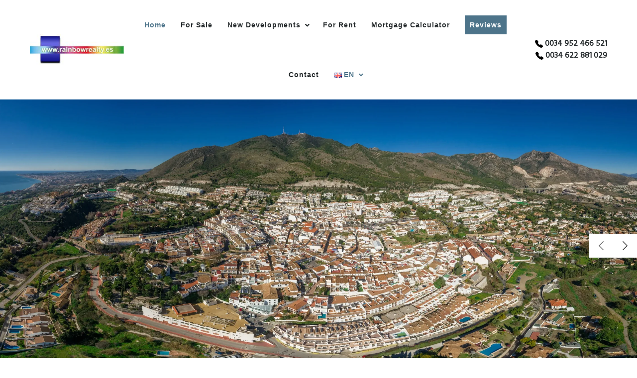

--- FILE ---
content_type: text/html; charset=UTF-8
request_url: https://rainbowrealty.es/
body_size: 49922
content:
<!doctype html>
<html lang="en-GB">

<head>

	<meta charset="UTF-8">
<script>
var gform;gform||(document.addEventListener("gform_main_scripts_loaded",function(){gform.scriptsLoaded=!0}),document.addEventListener("gform/theme/scripts_loaded",function(){gform.themeScriptsLoaded=!0}),window.addEventListener("DOMContentLoaded",function(){gform.domLoaded=!0}),gform={domLoaded:!1,scriptsLoaded:!1,themeScriptsLoaded:!1,isFormEditor:()=>"function"==typeof InitializeEditor,callIfLoaded:function(o){return!(!gform.domLoaded||!gform.scriptsLoaded||!gform.themeScriptsLoaded&&!gform.isFormEditor()||(gform.isFormEditor()&&console.warn("The use of gform.initializeOnLoaded() is deprecated in the form editor context and will be removed in Gravity Forms 3.1."),o(),0))},initializeOnLoaded:function(o){gform.callIfLoaded(o)||(document.addEventListener("gform_main_scripts_loaded",()=>{gform.scriptsLoaded=!0,gform.callIfLoaded(o)}),document.addEventListener("gform/theme/scripts_loaded",()=>{gform.themeScriptsLoaded=!0,gform.callIfLoaded(o)}),window.addEventListener("DOMContentLoaded",()=>{gform.domLoaded=!0,gform.callIfLoaded(o)}))},hooks:{action:{},filter:{}},addAction:function(o,r,e,t){gform.addHook("action",o,r,e,t)},addFilter:function(o,r,e,t){gform.addHook("filter",o,r,e,t)},doAction:function(o){gform.doHook("action",o,arguments)},applyFilters:function(o){return gform.doHook("filter",o,arguments)},removeAction:function(o,r){gform.removeHook("action",o,r)},removeFilter:function(o,r,e){gform.removeHook("filter",o,r,e)},addHook:function(o,r,e,t,n){null==gform.hooks[o][r]&&(gform.hooks[o][r]=[]);var d=gform.hooks[o][r];null==n&&(n=r+"_"+d.length),gform.hooks[o][r].push({tag:n,callable:e,priority:t=null==t?10:t})},doHook:function(r,o,e){var t;if(e=Array.prototype.slice.call(e,1),null!=gform.hooks[r][o]&&((o=gform.hooks[r][o]).sort(function(o,r){return o.priority-r.priority}),o.forEach(function(o){"function"!=typeof(t=o.callable)&&(t=window[t]),"action"==r?t.apply(null,e):e[0]=t.apply(null,e)})),"filter"==r)return e[0]},removeHook:function(o,r,t,n){var e;null!=gform.hooks[o][r]&&(e=(e=gform.hooks[o][r]).filter(function(o,r,e){return!!(null!=n&&n!=o.tag||null!=t&&t!=o.priority)}),gform.hooks[o][r]=e)}});
</script>

	<meta name="viewport" content="width=device-width, initial-scale=1">

	<!-- wp_head -->
	<meta name='robots' content='noindex, nofollow' />
<link rel="alternate" href="https://rainbowrealty.es/" hreflang="en" />
<link rel="alternate" href="https://rainbowrealty.es/es/inicio/" hreflang="es" />
<link rel="alternate" href="https://rainbowrealty.es/fr/accueil/" hreflang="fr" />

	<!-- This site is optimized with the Yoast SEO plugin v26.8 - https://yoast.com/product/yoast-seo-wordpress/ -->
	<title>Estate Agents Benalmadena - Rainbow Realty</title>
	<meta property="og:locale" content="en_GB" />
	<meta property="og:locale:alternate" content="es_ES" />
	<meta property="og:locale:alternate" content="fr_FR" />
	<meta property="og:type" content="website" />
	<meta property="og:title" content="Estate Agents Benalmadena - Rainbow Realty" />
	<meta property="og:description" content="WELCOME TO RAINBOW REALTY Sell Your Property The best way to find your dream home We have the largest inventory of villas...Read More..." />
	<meta property="og:url" content="https://rainbowrealty.es/" />
	<meta property="og:site_name" content="Rainbow Realty" />
	<meta property="article:modified_time" content="2025-07-10T08:54:39+00:00" />
	<meta property="og:image" content="https://rainbowrealty.es/wp-content/uploads/2025/05/aerial-view-marbella-mountains-coastline-scaled.webp" />
	<meta property="og:image:width" content="2560" />
	<meta property="og:image:height" content="1047" />
	<meta property="og:image:type" content="image/webp" />
	<meta name="twitter:card" content="summary_large_image" />
	<script type="application/ld+json" class="yoast-schema-graph">{"@context":"https://schema.org","@graph":[{"@type":"WebPage","@id":"https://rainbowrealty.es/","url":"https://rainbowrealty.es/","name":"Estate Agents Benalmadena - Rainbow Realty","isPartOf":{"@id":"https://rainbowrealty.es/#website"},"about":{"@id":"https://rainbowrealty.es/#organization"},"primaryImageOfPage":{"@id":"https://rainbowrealty.es/#primaryimage"},"image":{"@id":"https://rainbowrealty.es/#primaryimage"},"thumbnailUrl":"https://rainbowrealty.es/wp-content/uploads/2025/05/aerial-view-marbella-mountains-coastline-scaled.webp","datePublished":"2025-04-13T05:08:22+00:00","dateModified":"2025-07-10T08:54:39+00:00","breadcrumb":{"@id":"https://rainbowrealty.es/#breadcrumb"},"inLanguage":"en-GB","potentialAction":[{"@type":"ReadAction","target":["https://rainbowrealty.es/"]}]},{"@type":"ImageObject","inLanguage":"en-GB","@id":"https://rainbowrealty.es/#primaryimage","url":"https://rainbowrealty.es/wp-content/uploads/2025/05/aerial-view-marbella-mountains-coastline-scaled.webp","contentUrl":"https://rainbowrealty.es/wp-content/uploads/2025/05/aerial-view-marbella-mountains-coastline-scaled.webp","width":2560,"height":1047,"caption":"Panoramic aerial view of Marbella showcasing the town, coastline, and stunning mountain backdrop."},{"@type":"BreadcrumbList","@id":"https://rainbowrealty.es/#breadcrumb","itemListElement":[{"@type":"ListItem","position":1,"name":"Home"}]},{"@type":"WebSite","@id":"https://rainbowrealty.es/#website","url":"https://rainbowrealty.es/","name":"Rainbow Realty","description":"","publisher":{"@id":"https://rainbowrealty.es/#organization"},"potentialAction":[{"@type":"SearchAction","target":{"@type":"EntryPoint","urlTemplate":"https://rainbowrealty.es/?s={search_term_string}"},"query-input":{"@type":"PropertyValueSpecification","valueRequired":true,"valueName":"search_term_string"}}],"inLanguage":"en-GB"},{"@type":"Organization","@id":"https://rainbowrealty.es/#organization","name":"Rainbow Realty","url":"https://rainbowrealty.es/","logo":{"@type":"ImageObject","inLanguage":"en-GB","@id":"https://rainbowrealty.es/#/schema/logo/image/","url":"https://rainbowrealty.es/wp-content/uploads/2025/05/rainbow-logo.jpg","contentUrl":"https://rainbowrealty.es/wp-content/uploads/2025/05/rainbow-logo.jpg","width":225,"height":74,"caption":"Rainbow Realty"},"image":{"@id":"https://rainbowrealty.es/#/schema/logo/image/"}}]}</script>
	<!-- / Yoast SEO plugin. -->


<style id='wp-img-auto-sizes-contain-inline-css'>
img:is([sizes=auto i],[sizes^="auto," i]){contain-intrinsic-size:3000px 1500px}
/*# sourceURL=wp-img-auto-sizes-contain-inline-css */
</style>
<style id='classic-theme-styles-inline-css'>
/*! This file is auto-generated */
.wp-block-button__link{color:#fff;background-color:#32373c;border-radius:9999px;box-shadow:none;text-decoration:none;padding:calc(.667em + 2px) calc(1.333em + 2px);font-size:1.125em}.wp-block-file__button{background:#32373c;color:#fff;text-decoration:none}
/*# sourceURL=/wp-includes/css/classic-themes.min.css */
</style>
<link rel='stylesheet' id='lightbox_css-css' href='https://rainbowrealty.es/wp-content/plugins/inmotech/assets/css/bootstraplightbox.css?ver=6.9' media='all' />
<link rel='stylesheet' id='second_slider-css' href='https://rainbowrealty.es/wp-content/plugins/inmotech/assets/css/custom_second_slider.css?ver=6.9' media='all' />
<link rel='stylesheet' id='inmolink-css' href='https://rainbowrealty.es/wp-content/plugins/inmotech/assets/css/inmolink.css?ver=6.9' media='all' />
<link rel='stylesheet' id='inmolink-kyero-css' href='https://rainbowrealty.es/wp-content/plugins/inmotech/assets/css/kyero.css?ver=6.9' media='all' />
<link rel='stylesheet' id='cm-sheet-css' href='https://rainbowrealty.es/wp-content/plugins/inmotech/assets/css/compile.css?ver=6.9' media='all' />
<link rel='stylesheet' id='fa-stylesheet-css' href='https://rainbowrealty.es/wp-content/plugins/inmotech/assets/css/fa-icon.css?ver=6.9' media='all' />
<link rel='stylesheet' id='lightslider-css' href='https://rainbowrealty.es/wp-content/plugins/inmotech/assets/css/lightslider.css?ver=6.9' media='all' />
<link rel='stylesheet' id='magnificPopup-css' href='https://rainbowrealty.es/wp-content/plugins/inmotech/assets/css/magnific-popup.css?ver=6.9' media='all' />
<link rel='stylesheet' id='multiselect_css-css' href='https://rainbowrealty.es/wp-content/plugins/inmotech/assets/css/jquery.multiselect.css?ver=6.9' media='all' />
<link rel='stylesheet' id='rmp-menu-styles-css' href='https://rainbowrealty.es/wp-content/uploads/rmp-menu/css/rmp-menu.css?ver=16.55.14' media='all' />
<link rel='stylesheet' id='picostrap-styles-css' href='https://rainbowrealty.es/wp-content/themes/picostrap5-child-base/css-output/bundle.css?ver=62' media='all' />
<link rel='stylesheet' id='gforms_reset_css-css' href='https://rainbowrealty.es/wp-content/plugins/gravityforms/legacy/css/formreset.min.css?ver=2.9.1.3' media='all' />
<link rel='stylesheet' id='gforms_formsmain_css-css' href='https://rainbowrealty.es/wp-content/plugins/gravityforms/legacy/css/formsmain.min.css?ver=2.9.1.3' media='all' />
<link rel='stylesheet' id='gforms_ready_class_css-css' href='https://rainbowrealty.es/wp-content/plugins/gravityforms/legacy/css/readyclass.min.css?ver=2.9.1.3' media='all' />
<link rel='stylesheet' id='gforms_browsers_css-css' href='https://rainbowrealty.es/wp-content/plugins/gravityforms/legacy/css/browsers.min.css?ver=2.9.1.3' media='all' />
<link rel='stylesheet' id='ubermenu-css' href='https://rainbowrealty.es/wp-content/plugins/ubermenu/pro/assets/css/ubermenu.min.css?ver=3.8.1' media='all' />
<link rel='stylesheet' id='ubermenu-minimal-css' href='https://rainbowrealty.es/wp-content/plugins/ubermenu/assets/css/skins/minimal.css?ver=6.9' media='all' />
<link rel='stylesheet' id='ubermenu-font-awesome-all-css' href='https://rainbowrealty.es/wp-content/plugins/ubermenu/assets/fontawesome/css/all.min.css?ver=6.9' media='all' />
<link rel='stylesheet' id='datepicker_css-css' href='https://code.jquery.com/ui/1.13.1/themes/base/jquery-ui.css?ver=6.9' media='all' />
<link rel='stylesheet' id='my_property_datepicker-css' href='https://rainbowrealty.es/wp-content/plugins/inmotech/assets/css/my_property_datepicker.css?ver=6.9' media='all' />
<script src="https://rainbowrealty.es/wp-includes/js/jquery/jquery.min.js?ver=3.7.1" id="jquery-core-js"></script>
<script src="https://cdnjs.cloudflare.com/ajax/libs/popper.js/1.11.0/umd/popper.min.js?ver=1.0" id="script1-js"></script>
<script src="https://maxcdn.bootstrapcdn.com/bootstrap/4.0.0-beta/js/bootstrap.min.js?ver=4.0" id="script2-js"></script>
<script src="https://cdnjs.cloudflare.com/ajax/libs/node-waves/0.7.5/waves.min.js?ver=0.7" id="script3-js"></script>
<script id="search-js-extra">
var objectL10n = {"noneSelectedText":"Select an Option","checkAllText":"Check All","uncheckAllText":"Uncheck All","selectedText":"#selected"};
//# sourceURL=search-js-extra
</script>
<script src="https://rainbowrealty.es/wp-content/plugins/inmotech/assets/js/Search.js?ver=6.9" id="search-js"></script>
<script src="https://rainbowrealty.es/wp-content/plugins/inmotech/assets/js/Scripnewt.js?ver=6.9" id="customscript-js"></script>
<script id="inmolink-multilevel-locationfield-js-extra">
var inmolink_multilevel_location = {"ajaxurl":"https://rainbowrealty.es/wp-admin/admin-ajax.php"};
//# sourceURL=inmolink-multilevel-locationfield-js-extra
</script>
<script src="https://rainbowrealty.es/wp-content/plugins/inmotech/assets/js/inmolink-multilevel-locationfield.js?ver=6.9" id="inmolink-multilevel-locationfield-js"></script>
<script src="https://rainbowrealty.es/wp-content/plugins/inmotech/assets/js/jquery.validate.min.js?ver=6.9" id="validate_min-js"></script>
<script src="https://rainbowrealty.es/wp-content/plugins/inmotech/assets/js/bootstraplightbox.min.js?ver=6.9" id="lightbox_script-js"></script>
<script src="https://rainbowrealty.es/wp-content/plugins/inmotech/assets/js/bootstraplightbox.js?ver=6.9" id="lightbox_min-js"></script>
<script src="https://rainbowrealty.es/wp-content/plugins/inmotech/assets/js/lightslider.js?ver=6.9" id="lightslider_script-js"></script>
<script src="https://rainbowrealty.es/wp-content/plugins/inmotech/assets/js/js.cookie.js?ver=6.9" id="jscookie-js"></script>
<script src="https://rainbowrealty.es/wp-content/plugins/inmotech/assets/js/jquery.magnific-popup.js?ver=6.9" id="magnific-js"></script>
<script src="https://rainbowrealty.es/wp-content/plugins/inmotech/assets/js/jquery-ui.min.js?ver=6.9" id="jquery-min-js"></script>
<script src="https://rainbowrealty.es/wp-content/plugins/inmotech/assets/js/jquery.multiselect.js?ver=6.9" id="multiselect-js"></script>
<script src="https://rainbowrealty.es/wp-content/plugins/inmotech/assets/js/jquery.multiselect.filter.js?ver=6.9" id="multiselect_filter-js"></script>
<script id="ajax_script-js-extra">
var ajaxScript = {"ajaxurl":"https://rainbowrealty.es/wp-admin/admin-ajax.php"};
//# sourceURL=ajax_script-js-extra
</script>
<script src="https://rainbowrealty.es/wp-content/plugins/inmotech/assets/js/Script.js?v=1769219203&amp;ver=6.9" id="ajax_script-js"></script>
<script defer='defer' src="https://rainbowrealty.es/wp-content/plugins/gravityforms/js/jquery.json.min.js?ver=2.9.1.3" id="gform_json-js"></script>
<script id="gform_gravityforms-js-extra">
var gf_global = {"gf_currency_config":{"name":"U.S. Dollar","symbol_left":"$","symbol_right":"","symbol_padding":"","thousand_separator":",","decimal_separator":".","decimals":2,"code":"USD"},"base_url":"https://rainbowrealty.es/wp-content/plugins/gravityforms","number_formats":[],"spinnerUrl":"https://rainbowrealty.es/wp-content/plugins/gravityforms/images/spinner.svg","version_hash":"2a3f48b8006c6fa4e1224a8ba9707ed8","strings":{"newRowAdded":"New row added.","rowRemoved":"Row removed","formSaved":"The form has been saved.  The content contains the link to return and complete the form."}};
var gform_i18n = {"datepicker":{"days":{"monday":"Mo","tuesday":"Tu","wednesday":"We","thursday":"Th","friday":"Fr","saturday":"Sa","sunday":"Su"},"months":{"january":"January","february":"February","march":"March","april":"April","may":"May","june":"June","july":"July","august":"August","september":"September","october":"October","november":"November","december":"December"},"firstDay":1,"iconText":"Select date"}};
var gf_legacy_multi = {"4":"1"};
var gform_gravityforms = {"strings":{"invalid_file_extension":"This type of file is not allowed. Must be one of the following:","delete_file":"Delete this file","in_progress":"in progress","file_exceeds_limit":"File exceeds size limit","illegal_extension":"This type of file is not allowed.","max_reached":"Maximum number of files reached","unknown_error":"There was a problem while saving the file on the server","currently_uploading":"Please wait for the uploading to complete","cancel":"Cancel","cancel_upload":"Cancel this upload","cancelled":"Cancelled"},"vars":{"images_url":"https://rainbowrealty.es/wp-content/plugins/gravityforms/images"}};
//# sourceURL=gform_gravityforms-js-extra
</script>
<script id="gform_gravityforms-js-before">

//# sourceURL=gform_gravityforms-js-before
</script>
<script defer='defer' src="https://rainbowrealty.es/wp-content/plugins/gravityforms/js/gravityforms.min.js?ver=2.9.1.3" id="gform_gravityforms-js"></script>
<script defer='defer' src="https://www.google.com/recaptcha/api.js?hl=en&amp;ver=6.9#038;render=explicit" id="gform_recaptcha-js"></script>
<script defer='defer' src="https://rainbowrealty.es/wp-content/plugins/gravityforms/assets/js/dist/utils.min.js?ver=501a987060f4426fb517400c73c7fc1e" id="gform_gravityforms_utils-js"></script>
    <script src='https://maps.googleapis.com/maps/api/js?callback=mapLoad&key=' defer></script>
    <style id="ubermenu-custom-generated-css">
/** Font Awesome 4 Compatibility **/
.fa{font-style:normal;font-variant:normal;font-weight:normal;font-family:FontAwesome;}

/** UberMenu Custom Menu Styles (Customizer) **/
/* main */
 .ubermenu-main .ubermenu-item-level-0 > .ubermenu-target { font-size:14px; color:#252a2c; padding-left:15px; padding-right:15px; height:100px; }
 .ubermenu.ubermenu-main .ubermenu-item-level-0:hover > .ubermenu-target, .ubermenu-main .ubermenu-item-level-0.ubermenu-active > .ubermenu-target { color:#4d748a; }
 .ubermenu-main .ubermenu-item-level-0.ubermenu-current-menu-item > .ubermenu-target, .ubermenu-main .ubermenu-item-level-0.ubermenu-current-menu-parent > .ubermenu-target, .ubermenu-main .ubermenu-item-level-0.ubermenu-current-menu-ancestor > .ubermenu-target { color:#4d748a; }
 .ubermenu-main .ubermenu-item.ubermenu-item-level-0 > .ubermenu-highlight { color:#4d748a; }
 .ubermenu-main.ubermenu-sub-indicators .ubermenu-item-level-0.ubermenu-has-submenu-drop > .ubermenu-target:not(.ubermenu-noindicator) { padding-right:30px; }
 .ubermenu-main.ubermenu-sub-indicators .ubermenu-item-level-0.ubermenu-has-submenu-drop > .ubermenu-target.ubermenu-noindicator { padding-right:15px; }
 .ubermenu-main .ubermenu-submenu.ubermenu-submenu-drop { background-color:#ffffff; }
 .ubermenu-main .ubermenu-submenu .ubermenu-item-header.ubermenu-has-submenu-stack > .ubermenu-target { border:none; }
 .ubermenu-main .ubermenu-submenu-type-stack { padding-top:0; }
 .ubermenu-main .ubermenu-item-normal > .ubermenu-target { color:#1b1b1b; font-size:13px; }
 .ubermenu.ubermenu-main .ubermenu-item-normal > .ubermenu-target:hover, .ubermenu.ubermenu-main .ubermenu-item-normal.ubermenu-active > .ubermenu-target { color:#999999; }
 .ubermenu-main .ubermenu-item-normal.ubermenu-current-menu-item > .ubermenu-target { color:#999999; }
 .ubermenu-responsive-toggle-main, .ubermenu-main, .ubermenu-main .ubermenu-target, .ubermenu-main .ubermenu-nav .ubermenu-item-level-0 .ubermenu-target { font-family:Roboto,Helvetica, Arial, sans-serif; }


/* Status: Loaded from Transient */

</style><meta name="ti-site-data" content="eyJyIjoiMTowITc6MCEzMDowIiwibyI6Imh0dHBzOlwvXC9yYWluYm93cmVhbHR5LmVzXC93cC1hZG1pblwvYWRtaW4tYWpheC5waHA/YWN0aW9uPXRpX29ubGluZV91c2Vyc19nb29nbGUmYW1wO3A9JTJGJmFtcDtfd3Bub25jZT03N2VkZmE1Yzc2In0=" /><link rel="preconnect" href="https://fonts.googleapis.com">
<link rel="preconnect" href="https://fonts.gstatic.com" crossorigin>
<link href="https://fonts.googleapis.com/css2?family=Hind&family=Montserrat&display=swap" rel="stylesheet">
 <link rel="icon" href="https://rainbowrealty.es/wp-content/uploads/2025/05/rainbow-icon.png" sizes="32x32" />
<link rel="icon" href="https://rainbowrealty.es/wp-content/uploads/2025/05/rainbow-icon.png" sizes="192x192" />
<link rel="apple-touch-icon" href="https://rainbowrealty.es/wp-content/uploads/2025/05/rainbow-icon.png" />
<meta name="msapplication-TileImage" content="https://rainbowrealty.es/wp-content/uploads/2025/05/rainbow-icon.png" />
		<style id="wp-custom-css">
			/*arvi css*/
.btn_primary:hover {
background-color: #b48d5e !important;

}

.ratio-4x3 {
aspect-ratio: 4/3;
object-fit: cover;
}

.ratio-16x9 {
aspect-ratio: 16/9;
object-fit: cover;
}

.single-post #container-content-single #single-post-meta {
margin-bottom: 40px;
}

.single-post #container-content-single .post-author, .single-post #container-content-single .entry-categories {
display: none;
}

@media (max-width: 991.98px) {
.header_mob a {
color: #fff !important;
}
}

input#gform_submit_button_2,
input#gform_submit_button_1 {
background-color: #b48d5e !important;
padding: 10px 15px;
border: 1px solid #b48d5e !important;
color: #fff;
}

select[name='listing_type'] option[value='long_rental'],
select[name='listing_type'] option[value='short_rental'] {
display: none;
}




a.btn.btn-floating.btn-small.bg_color.btn_link.pdf_btn.p-0 {
font-size: 14px;
}

ul {
list-style-type: square;
}

.btn-floating {
border-radius: 32px;
}

.overlay-img {
background-image: url(https://rainbowrealty.es/wp-content/uploads/2025/05/80532-1-2.webp);
background-position: bottom left;
background-repeat: repeat;
background-size: 60% auto;
opacity: 0.04;
transition: background 0.3s, border-radius 0.3s, opacity 0.3s;
inset: 0;
position: absolute;
}

.imgfitheight {
height: 500px;
}

.imgfitright {
object-fit: cover;
background-repeat: no-repeat;
object-position: right;
}

.imgfitleft {
object-fit: cover;
background-repeat: no-repeat;
object-position: left;
}

.imgfitcenter {
object-fit: cover;
background-repeat: no-repeat;
object-position: center;
}

.logo img {
width: 180px;
height: 70px;
}

.top-bar {
background-color: #cfc29b;
}

li.reviews a span {
color: #ffffff !important;
background: #4d748a !important;
padding: 10px;
}

#inmolink-virtualtour_0,
#inmolink-virtualtour_0 iframe {display:block; height:550px;}

@media (min-width: 992px) {
header::before {
min-width: 100% !important;
}
}

@media (min-width: 1024px) {
.col-md-20 {
flex: 0 0 auto;
width: 20%;
}
}

@media only screen and (max-width: 1023px) {
.col-md-20 {
flex: 0 0 auto;
width: 33.33%;
}
}

@media only screen and (max-width: 768px) {
.col-md-20 {
-ms-flex: 0 0 33.33%;
-webkit-box-flex: 0;
-webkit-flex: 0 0 33.33%;
flex: 0 0 33.33%;
max-width: 33.33%;
}
	#inmolink-virtualtour_0,
#inmolink-virtualtour_0 iframe {display:block; height:250px;}

}

@media only screen and (max-width: 520px) {
.col-md-20 {
-ms-flex: 0 0 50%;
-webkit-box-flex: 0;
-webkit-flex: 0 0 50%;
flex: 0 0 50%;
max-width: 50%;
}
}

.footer_font_color {
color: #5c727d;
}

ul.footer_ul li {
list-style-type: none;
margin-bottom: 10px;
}

ul.footer_ul {
padding-left: 0rem;
}

.header_mob a {
color: #252a2c;
font-weight: 600;
}

.header_mob a:hover {
color: #d2c196;
}

@media (min-width: 992px) {
header {
position: relative !important;
}
}

#page-top {
position: relative;
z-index: 1;
}

#page-top::before {
content: "";
position: absolute;
top: 0;
right: 0;
bottom: 0;
left: 0;
background: rgba(0, 0, 0, 0);
/* Adjust opacity here */
z-index: 0;
}

#page-top .container {
position: relative;
z-index: 2;
}

#page_gold {
position: relative;
z-index: 1;
}

#page_gold::before {
content: "";
position: absolute;
top: 0;
right: 0;
bottom: 0;
left: 0;
opacity: 0.9;
background: #bb8b56;
/* Adjust opacity here */
z-index: 0;
}

#page_gold .container {
position: relative;
z-index: 2;
}

#page_dark {
position: relative;
z-index: 1;
}

#page_dark::before {
content: "";
position: absolute;
top: 0;
right: 0;
bottom: 0;
left: 0;
opacity: 0.9;
background: rgba(0, 0, 0, 0.5);
/* Adjust opacity here */
z-index: 0;
}

#page_dark .container {
position: relative;
z-index: 2;
}

.btn_home {
border-radius: 0px;
font-weight: 500;
}

.btn_home:hover {
color: #b48d5e !important;
}

h4.h2.color_h {
color: #000 !important;
}

/*arvi css end*/
a {
text-decoration: none;
}

h1,
h2,
h3,
h4,
h5,
h6,
.h1,
.h2,
.h3,
.h4,
.h5,
.h6 {
letter-spacing: 1px;
text-transform: uppercase;
}

.bg_color {
background-color: var(--bs-primary);
}

.btn,
.letter-spacing {
letter-spacing: 2px;
}

.btn-outline-primary {
color: var(--bs-primary) !important;
}

.btn-outline-primary:hover {
color: var(--bs-light) !important;
}

.btn[class*="btn-outline-"] {
padding-top: 0.9375rem;
padding-bottom: 0.9375rem;
}

.btn-primary:hover,
.bg_color:hover {
background-color: var(--bs-primary) !important;
}

.md-pills .nav-link.active {
background-color: var(--bs-primary);
}

.container.pt-7 {
padding-top: 3rem !important;
}

.container.pb-7 {
padding-bottom: 3rem !important;
}

.aspect-ratio-4-3 {
aspect-ratio: 4/3;
}

.logo-block img {
max-height: 62px;
width: auto;
}

#block-fav a i {
color: var(--bs-danger);
margin-right: 2px;
}

.admin-bar .rmp-container,
.admin-bar .rmp_menu_trigger {
margin-top: 0 !important;
}

header.fadeInDown {
position: sticky;
top: 0;
z-index: 2;
background-color: #fff !important;
}

.admin-bar header.fadeInDown {
top: 32px;
}

#header-section .ubermenu-main .ubermenu-item-level-0>.ubermenu-target,
#header-section .ubermenu-main .ubermenu-item-level-0>.ubermenu-custom-content {
vertical-align: middle;
display: table-cell;
height: 100px;
}

#header-section .ubermenu-main .ubermenu-target {
letter-spacing: 1px;
font-weight: bold;
}

#header-section .ubermenu .ubermenu-target-text {
vertical-align: top;
}

#header-section .ubermenu .ubermenu-submenu {
padding: 10px 0;
}

#header-section .ubermenu-main .ubermenu-submenu .ubermenu-item>.ubermenu-target {
padding: 10px 20px;
}

#header-section .ubermenu-responsive {
-webkit-transition: 1s ease-in;
transition: .3s ease-in;
background-color: #fff;
}

.headerfix div#header-section {
position: fixed;
top: 0;
left: 0;
right: 0;
width: 100%;
z-index: 9;
background-color: #fff;
}

.header_mob {
display: flex;
flex-direction: column;
}

/* .tab_search .row .btn.bg_color {
background-color: rgba(var(--bs-secondary-rgb));
} */

#details.tab_search input[type="submit"] {
background-color: rgba(var(--bs-primary-rgb)) !important;
border-color: rgba(var(--bs-primary-rgb)) !important;
color: #fff;
}

.tab_search .ro_reset {
position: absolute;
right: 25px;
width: auto;
margin-top: 5px;
}

.advance__search details[class^="feature_"] {
text-align: left;
}

.advance__search details[class^="feature_"] ul {
padding-left: 0;
}

#details.ro_search.tab_search li[class^="feature_"] {
width: 100% !important;
}

#details.ro_search.tab_search li[class^="feature_"] label {
margin-bottom: 0;
font-size: inherit;
}

.ro_search.tab_search .col button,
.ui-widget,
.ui-widget input,
.ui-multiselect-menu li label {
font-family: var(--bs-body-font-family) !important;
}

#theme-main .gfield input[type="text"],
#theme-main .gfield input[type="email"],
#theme-main .gfield input[type="tel"],
#theme-main .gfield select,
#theme-main .gfield textarea {
background-color: #EDF0F5;
padding: 5px 10px;
border: 1px solid #bbb;
color: #4e4e4e;
height: 45px;
margin: 0;
}

#theme-main .gfield textarea.medium {
height: 160px;
}

.gfield--type-consent input[type="checkbox"] {
display: none;
}

[type="radio"]+label,
[type="checkbox"]+label {
height: auto;
}

body .gform_legacy_markup_wrapper .top_label div.ginput_container {
margin-top: 0;
}

#theme-main .gform_legacy_markup_wrapper .gfield_required {
display: inline;
}

.ro_title {
letter-spacing: 0;
text-transform: none;
margin-top: .5rem;
}

.agentpro .icons>span {
flex: 0 0 auto;
width: auto;
}

.agentpro .btn_primary {
width: auto;
}

.agentpro>.h5 {
padding-top: .5rem;
}

.ro_lst .agentpro .row .Description {
height: 100px;
overflow: hidden;
margin-bottom: 10px;
}

.ro_lst .agentpro .results-next-image {
left: auto;
right: 3%;
}

.ro_lst div.agentpro .MainImage {
height: 100% !important;
}

.ro_lst div.agentpro .MainImage img {
min-height: 0;
aspect-ratio: 16/9;
}

@media (min-width: 1400px) {

.container-xxl,
.container-xl,
.container-lg,
.container-md,
.container-sm,
.container {
max-width: 1254px;
}
}

@media (min-width: 768px) {
.container.pt-7 {
padding-top: 6rem !important;
}

.container.pb-7 {
padding-bottom: 6rem !important;
}
}

@media (max-width: 991.98px) {

#header-section,
#header-section a {
font-size: 15px;
}

#header-section .flex-row-reverse {
background-color: var(--bs-primary);
}

#block-fav svg {
z-index: 0;
}

.tab_search .modal-dialog {
max-width: 90%;
}

.w-sm-100 {
width: 100% !important;
}

html:not(.no-js) [data-aos="fade-left"] {
transform: none !important;
}

.header_mob {
flex-direction: row;
}

.header_mob svg {
fill: #fff;
}
}

@media (max-width: 767.98px) {
#page-top {
min-height: 0 !important;
}

header {
border-bottom: 1px solid #eee;
}

header.fadeInDown {
position: relative !important;
}

.ro_lst .icons .Bedrooms::before,
.ro_lst .icons_wh .Bedrooms::before {
background-position: -2px 2px;
}

.ro_lst .icons .Bathrooms::before,
.ro_lst .icons_wh .Bathrooms::before {
background-position: -46px 0;
}

.ro_lst .icons .Built::before,
.ro_lst .icons_wh .Built::before {
background-position: -89px -1px;
}

.ro_lst .icons .Terrace::before,
.ro_lst .icons_wh .Terrace::before {
background-position: -133px -1px;
}

.advance__search details[class^="feature_"] {
width: 33%;
}

}

@media (max-width: 575.98px) {
.advance__search details[class^="feature_"] {
width: 100%;
}
}		</style>
			<!-- /wp_head -->
<style id='global-styles-inline-css'>
:root{--wp--preset--aspect-ratio--square: 1;--wp--preset--aspect-ratio--4-3: 4/3;--wp--preset--aspect-ratio--3-4: 3/4;--wp--preset--aspect-ratio--3-2: 3/2;--wp--preset--aspect-ratio--2-3: 2/3;--wp--preset--aspect-ratio--16-9: 16/9;--wp--preset--aspect-ratio--9-16: 9/16;--wp--preset--color--black: #000000;--wp--preset--color--cyan-bluish-gray: #abb8c3;--wp--preset--color--white: #ffffff;--wp--preset--color--pale-pink: #f78da7;--wp--preset--color--vivid-red: #cf2e2e;--wp--preset--color--luminous-vivid-orange: #ff6900;--wp--preset--color--luminous-vivid-amber: #fcb900;--wp--preset--color--light-green-cyan: #7bdcb5;--wp--preset--color--vivid-green-cyan: #00d084;--wp--preset--color--pale-cyan-blue: #8ed1fc;--wp--preset--color--vivid-cyan-blue: #0693e3;--wp--preset--color--vivid-purple: #9b51e0;--wp--preset--gradient--vivid-cyan-blue-to-vivid-purple: linear-gradient(135deg,rgb(6,147,227) 0%,rgb(155,81,224) 100%);--wp--preset--gradient--light-green-cyan-to-vivid-green-cyan: linear-gradient(135deg,rgb(122,220,180) 0%,rgb(0,208,130) 100%);--wp--preset--gradient--luminous-vivid-amber-to-luminous-vivid-orange: linear-gradient(135deg,rgb(252,185,0) 0%,rgb(255,105,0) 100%);--wp--preset--gradient--luminous-vivid-orange-to-vivid-red: linear-gradient(135deg,rgb(255,105,0) 0%,rgb(207,46,46) 100%);--wp--preset--gradient--very-light-gray-to-cyan-bluish-gray: linear-gradient(135deg,rgb(238,238,238) 0%,rgb(169,184,195) 100%);--wp--preset--gradient--cool-to-warm-spectrum: linear-gradient(135deg,rgb(74,234,220) 0%,rgb(151,120,209) 20%,rgb(207,42,186) 40%,rgb(238,44,130) 60%,rgb(251,105,98) 80%,rgb(254,248,76) 100%);--wp--preset--gradient--blush-light-purple: linear-gradient(135deg,rgb(255,206,236) 0%,rgb(152,150,240) 100%);--wp--preset--gradient--blush-bordeaux: linear-gradient(135deg,rgb(254,205,165) 0%,rgb(254,45,45) 50%,rgb(107,0,62) 100%);--wp--preset--gradient--luminous-dusk: linear-gradient(135deg,rgb(255,203,112) 0%,rgb(199,81,192) 50%,rgb(65,88,208) 100%);--wp--preset--gradient--pale-ocean: linear-gradient(135deg,rgb(255,245,203) 0%,rgb(182,227,212) 50%,rgb(51,167,181) 100%);--wp--preset--gradient--electric-grass: linear-gradient(135deg,rgb(202,248,128) 0%,rgb(113,206,126) 100%);--wp--preset--gradient--midnight: linear-gradient(135deg,rgb(2,3,129) 0%,rgb(40,116,252) 100%);--wp--preset--font-size--small: 13px;--wp--preset--font-size--medium: 20px;--wp--preset--font-size--large: 36px;--wp--preset--font-size--x-large: 42px;--wp--preset--spacing--20: 0.44rem;--wp--preset--spacing--30: 0.67rem;--wp--preset--spacing--40: 1rem;--wp--preset--spacing--50: 1.5rem;--wp--preset--spacing--60: 2.25rem;--wp--preset--spacing--70: 3.38rem;--wp--preset--spacing--80: 5.06rem;--wp--preset--shadow--natural: 6px 6px 9px rgba(0, 0, 0, 0.2);--wp--preset--shadow--deep: 12px 12px 50px rgba(0, 0, 0, 0.4);--wp--preset--shadow--sharp: 6px 6px 0px rgba(0, 0, 0, 0.2);--wp--preset--shadow--outlined: 6px 6px 0px -3px rgb(255, 255, 255), 6px 6px rgb(0, 0, 0);--wp--preset--shadow--crisp: 6px 6px 0px rgb(0, 0, 0);}:where(.is-layout-flex){gap: 0.5em;}:where(.is-layout-grid){gap: 0.5em;}body .is-layout-flex{display: flex;}.is-layout-flex{flex-wrap: wrap;align-items: center;}.is-layout-flex > :is(*, div){margin: 0;}body .is-layout-grid{display: grid;}.is-layout-grid > :is(*, div){margin: 0;}:where(.wp-block-columns.is-layout-flex){gap: 2em;}:where(.wp-block-columns.is-layout-grid){gap: 2em;}:where(.wp-block-post-template.is-layout-flex){gap: 1.25em;}:where(.wp-block-post-template.is-layout-grid){gap: 1.25em;}.has-black-color{color: var(--wp--preset--color--black) !important;}.has-cyan-bluish-gray-color{color: var(--wp--preset--color--cyan-bluish-gray) !important;}.has-white-color{color: var(--wp--preset--color--white) !important;}.has-pale-pink-color{color: var(--wp--preset--color--pale-pink) !important;}.has-vivid-red-color{color: var(--wp--preset--color--vivid-red) !important;}.has-luminous-vivid-orange-color{color: var(--wp--preset--color--luminous-vivid-orange) !important;}.has-luminous-vivid-amber-color{color: var(--wp--preset--color--luminous-vivid-amber) !important;}.has-light-green-cyan-color{color: var(--wp--preset--color--light-green-cyan) !important;}.has-vivid-green-cyan-color{color: var(--wp--preset--color--vivid-green-cyan) !important;}.has-pale-cyan-blue-color{color: var(--wp--preset--color--pale-cyan-blue) !important;}.has-vivid-cyan-blue-color{color: var(--wp--preset--color--vivid-cyan-blue) !important;}.has-vivid-purple-color{color: var(--wp--preset--color--vivid-purple) !important;}.has-black-background-color{background-color: var(--wp--preset--color--black) !important;}.has-cyan-bluish-gray-background-color{background-color: var(--wp--preset--color--cyan-bluish-gray) !important;}.has-white-background-color{background-color: var(--wp--preset--color--white) !important;}.has-pale-pink-background-color{background-color: var(--wp--preset--color--pale-pink) !important;}.has-vivid-red-background-color{background-color: var(--wp--preset--color--vivid-red) !important;}.has-luminous-vivid-orange-background-color{background-color: var(--wp--preset--color--luminous-vivid-orange) !important;}.has-luminous-vivid-amber-background-color{background-color: var(--wp--preset--color--luminous-vivid-amber) !important;}.has-light-green-cyan-background-color{background-color: var(--wp--preset--color--light-green-cyan) !important;}.has-vivid-green-cyan-background-color{background-color: var(--wp--preset--color--vivid-green-cyan) !important;}.has-pale-cyan-blue-background-color{background-color: var(--wp--preset--color--pale-cyan-blue) !important;}.has-vivid-cyan-blue-background-color{background-color: var(--wp--preset--color--vivid-cyan-blue) !important;}.has-vivid-purple-background-color{background-color: var(--wp--preset--color--vivid-purple) !important;}.has-black-border-color{border-color: var(--wp--preset--color--black) !important;}.has-cyan-bluish-gray-border-color{border-color: var(--wp--preset--color--cyan-bluish-gray) !important;}.has-white-border-color{border-color: var(--wp--preset--color--white) !important;}.has-pale-pink-border-color{border-color: var(--wp--preset--color--pale-pink) !important;}.has-vivid-red-border-color{border-color: var(--wp--preset--color--vivid-red) !important;}.has-luminous-vivid-orange-border-color{border-color: var(--wp--preset--color--luminous-vivid-orange) !important;}.has-luminous-vivid-amber-border-color{border-color: var(--wp--preset--color--luminous-vivid-amber) !important;}.has-light-green-cyan-border-color{border-color: var(--wp--preset--color--light-green-cyan) !important;}.has-vivid-green-cyan-border-color{border-color: var(--wp--preset--color--vivid-green-cyan) !important;}.has-pale-cyan-blue-border-color{border-color: var(--wp--preset--color--pale-cyan-blue) !important;}.has-vivid-cyan-blue-border-color{border-color: var(--wp--preset--color--vivid-cyan-blue) !important;}.has-vivid-purple-border-color{border-color: var(--wp--preset--color--vivid-purple) !important;}.has-vivid-cyan-blue-to-vivid-purple-gradient-background{background: var(--wp--preset--gradient--vivid-cyan-blue-to-vivid-purple) !important;}.has-light-green-cyan-to-vivid-green-cyan-gradient-background{background: var(--wp--preset--gradient--light-green-cyan-to-vivid-green-cyan) !important;}.has-luminous-vivid-amber-to-luminous-vivid-orange-gradient-background{background: var(--wp--preset--gradient--luminous-vivid-amber-to-luminous-vivid-orange) !important;}.has-luminous-vivid-orange-to-vivid-red-gradient-background{background: var(--wp--preset--gradient--luminous-vivid-orange-to-vivid-red) !important;}.has-very-light-gray-to-cyan-bluish-gray-gradient-background{background: var(--wp--preset--gradient--very-light-gray-to-cyan-bluish-gray) !important;}.has-cool-to-warm-spectrum-gradient-background{background: var(--wp--preset--gradient--cool-to-warm-spectrum) !important;}.has-blush-light-purple-gradient-background{background: var(--wp--preset--gradient--blush-light-purple) !important;}.has-blush-bordeaux-gradient-background{background: var(--wp--preset--gradient--blush-bordeaux) !important;}.has-luminous-dusk-gradient-background{background: var(--wp--preset--gradient--luminous-dusk) !important;}.has-pale-ocean-gradient-background{background: var(--wp--preset--gradient--pale-ocean) !important;}.has-electric-grass-gradient-background{background: var(--wp--preset--gradient--electric-grass) !important;}.has-midnight-gradient-background{background: var(--wp--preset--gradient--midnight) !important;}.has-small-font-size{font-size: var(--wp--preset--font-size--small) !important;}.has-medium-font-size{font-size: var(--wp--preset--font-size--medium) !important;}.has-large-font-size{font-size: var(--wp--preset--font-size--large) !important;}.has-x-large-font-size{font-size: var(--wp--preset--font-size--x-large) !important;}
/*# sourceURL=global-styles-inline-css */
</style>
</head>

<body class="home wp-singular page-template page-template-page-templates page-template-empty page-template-page-templatesempty-php page page-id-63 wp-custom-logo wp-embed-responsive wp-theme-picostrap5 wp-child-theme-picostrap5-child-base lc-custom-header lc-custom-footer is-using-livecanvas">
	
	


<header id='lc-header'>
<link rel="stylesheet" href="https://cdnjs.cloudflare.com/ajax/libs/font-awesome/4.6.0/css/font-awesome.min.css" integrity="sha512-I8lSB676wT2jGSNnvIhbYGqHMiZOc0+cl18soJSWPvJCkGm8xnTcXZafn2xTf1woMXz1AY3Z1Vd/qAPvjXB4Kw==" crossorigin="anonymous" referrerpolicy="no-referrer">

<div id="header-section">
	<div class=" mw-none ">
		<div class="row mw-none align-items-center flex-row-reverse flex-lg-row px-3 px-sm-5 mx-lg-5  px-lg-0 py-1 py-lg-0">
			<div class="col-auto d-none d-lg-block">
				<div class="lc-block logo-block">

					<div  class="live-shortcode logo"><a href="https://rainbowrealty.es/" class="custom-logo-link" rel="home" aria-current="page"><img width="225" height="74" src="https://rainbowrealty.es/wp-content/uploads/2025/05/rainbow-logo.jpg" class="custom-logo" alt="Rainbow Realty Logo" decoding="async" /></a></div>
				</div>
			</div>
			<div class="col d-none d-lg-block mx-auto">
				<div class="lc-block">
					<div  class="live-shortcode text-center">
<!-- UberMenu [Configuration:main] [Theme Loc:primary] [Integration:api] -->
<a class="ubermenu-responsive-toggle ubermenu-responsive-toggle-main ubermenu-skin-minimal ubermenu-loc-primary ubermenu-responsive-toggle-content-align-left ubermenu-responsive-toggle-align-full ubermenu-responsive-toggle-icon-only " tabindex="0" data-ubermenu-target="ubermenu-main-21-primary-2"  ><i class="fas fa-bars" ></i></a><nav id="ubermenu-main-21-primary-2" class="ubermenu ubermenu-nojs ubermenu-main ubermenu-menu-21 ubermenu-loc-primary ubermenu-responsive ubermenu-responsive-single-column ubermenu-responsive-default ubermenu-responsive-collapse ubermenu-horizontal ubermenu-transition-shift ubermenu-trigger-hover_intent ubermenu-skin-minimal  ubermenu-bar-align-full ubermenu-items-align-center ubermenu-bound ubermenu-disable-submenu-scroll ubermenu-sub-indicators ubermenu-sub-indicators-align-text ubermenu-retractors-responsive ubermenu-submenu-indicator-closes"><ul id="ubermenu-nav-main-21-primary" class="ubermenu-nav" data-title="Main Menu EN"><li class="ubermenu-item ubermenu-item-type-post_type ubermenu-item-object-page ubermenu-item-home ubermenu-current-menu-item ubermenu-page_item ubermenu-page-item-63 ubermenu-current_page_item ubermenu-item-565 ubermenu-item-level-0 ubermenu-column ubermenu-column-auto" ><a class="ubermenu-target ubermenu-item-layout-default ubermenu-item-layout-text_only" href="https://rainbowrealty.es/" tabindex="0"><span class="ubermenu-target-title ubermenu-target-text">Home</span></a></li><li class="ubermenu-item ubermenu-item-type-post_type ubermenu-item-object-page ubermenu-item-1100 ubermenu-item-level-0 ubermenu-column ubermenu-column-auto" ><a class="ubermenu-target ubermenu-item-layout-default ubermenu-item-layout-text_only" href="https://rainbowrealty.es/property-for-sale/" tabindex="0"><span class="ubermenu-target-title ubermenu-target-text">For Sale</span></a></li><li class="ubermenu-item ubermenu-item-type-post_type ubermenu-item-object-page ubermenu-item-has-children ubermenu-item-1113 ubermenu-item-level-0 ubermenu-column ubermenu-column-auto ubermenu-has-submenu-drop ubermenu-has-submenu-flyout" ><a class="ubermenu-target ubermenu-item-layout-default ubermenu-item-layout-text_only" href="https://rainbowrealty.es/new-developments/" tabindex="0"><span class="ubermenu-target-title ubermenu-target-text">New Developments</span><i class='ubermenu-sub-indicator fas fa-angle-down'></i></a><ul  class="ubermenu-submenu ubermenu-submenu-id-1113 ubermenu-submenu-type-flyout ubermenu-submenu-drop ubermenu-submenu-align-left_edge_item"  ><li class="ubermenu-item ubermenu-item-type-post_type ubermenu-item-object-page ubermenu-item-1154 ubermenu-item-auto ubermenu-item-normal ubermenu-item-level-1" ><a class="ubermenu-target ubermenu-item-layout-default ubermenu-item-layout-text_only" href="https://rainbowrealty.es/new-developments/benahavis/"><span class="ubermenu-target-title ubermenu-target-text">Benahavís</span></a></li><li class="ubermenu-item ubermenu-item-type-post_type ubermenu-item-object-page ubermenu-item-1153 ubermenu-item-auto ubermenu-item-normal ubermenu-item-level-1" ><a class="ubermenu-target ubermenu-item-layout-default ubermenu-item-layout-text_only" href="https://rainbowrealty.es/new-developments/benalmadena/"><span class="ubermenu-target-title ubermenu-target-text">Benalmádena</span></a></li><li class="ubermenu-item ubermenu-item-type-post_type ubermenu-item-object-page ubermenu-item-1152 ubermenu-item-auto ubermenu-item-normal ubermenu-item-level-1" ><a class="ubermenu-target ubermenu-item-layout-default ubermenu-item-layout-text_only" href="https://rainbowrealty.es/new-developments/casares/"><span class="ubermenu-target-title ubermenu-target-text">Casares</span></a></li><li class="ubermenu-item ubermenu-item-type-post_type ubermenu-item-object-page ubermenu-item-1151 ubermenu-item-auto ubermenu-item-normal ubermenu-item-level-1" ><a class="ubermenu-target ubermenu-item-layout-default ubermenu-item-layout-text_only" href="https://rainbowrealty.es/new-developments/estepona/"><span class="ubermenu-target-title ubermenu-target-text">Estepona</span></a></li><li class="ubermenu-item ubermenu-item-type-post_type ubermenu-item-object-page ubermenu-item-1150 ubermenu-item-auto ubermenu-item-normal ubermenu-item-level-1" ><a class="ubermenu-target ubermenu-item-layout-default ubermenu-item-layout-text_only" href="https://rainbowrealty.es/new-developments/fuengirola/"><span class="ubermenu-target-title ubermenu-target-text">Fuengirola</span></a></li><li class="ubermenu-item ubermenu-item-type-post_type ubermenu-item-object-page ubermenu-item-1149 ubermenu-item-auto ubermenu-item-normal ubermenu-item-level-1" ><a class="ubermenu-target ubermenu-item-layout-default ubermenu-item-layout-text_only" href="https://rainbowrealty.es/new-developments/malaga/"><span class="ubermenu-target-title ubermenu-target-text">Málaga</span></a></li><li class="ubermenu-item ubermenu-item-type-post_type ubermenu-item-object-page ubermenu-item-1148 ubermenu-item-auto ubermenu-item-normal ubermenu-item-level-1" ><a class="ubermenu-target ubermenu-item-layout-default ubermenu-item-layout-text_only" href="https://rainbowrealty.es/new-developments/manilva/"><span class="ubermenu-target-title ubermenu-target-text">Manilva</span></a></li><li class="ubermenu-item ubermenu-item-type-post_type ubermenu-item-object-page ubermenu-item-212626 ubermenu-item-auto ubermenu-item-normal ubermenu-item-level-1" ><a class="ubermenu-target ubermenu-item-layout-default ubermenu-item-layout-text_only" href="https://rainbowrealty.es/new-developments/marbella-central/"><span class="ubermenu-target-title ubermenu-target-text">Marbella Central</span></a></li><li class="ubermenu-item ubermenu-item-type-post_type ubermenu-item-object-page ubermenu-item-212625 ubermenu-item-auto ubermenu-item-normal ubermenu-item-level-1" ><a class="ubermenu-target ubermenu-item-layout-default ubermenu-item-layout-text_only" href="https://rainbowrealty.es/new-developments/marbella-east/"><span class="ubermenu-target-title ubermenu-target-text">Marbella East</span></a></li><li class="ubermenu-item ubermenu-item-type-post_type ubermenu-item-object-page ubermenu-item-212624 ubermenu-item-auto ubermenu-item-normal ubermenu-item-level-1" ><a class="ubermenu-target ubermenu-item-layout-default ubermenu-item-layout-text_only" href="https://rainbowrealty.es/new-developments/marbella-west/"><span class="ubermenu-target-title ubermenu-target-text">Marbella West</span></a></li><li class="ubermenu-item ubermenu-item-type-post_type ubermenu-item-object-page ubermenu-item-212623 ubermenu-item-auto ubermenu-item-normal ubermenu-item-level-1" ><a class="ubermenu-target ubermenu-item-layout-default ubermenu-item-layout-text_only" href="https://rainbowrealty.es/new-developments/mijas/"><span class="ubermenu-target-title ubermenu-target-text">Mijas</span></a></li><li class="ubermenu-item ubermenu-item-type-post_type ubermenu-item-object-page ubermenu-item-212622 ubermenu-item-auto ubermenu-item-normal ubermenu-item-level-1" ><a class="ubermenu-target ubermenu-item-layout-default ubermenu-item-layout-text_only" href="https://rainbowrealty.es/new-developments/san-roque/"><span class="ubermenu-target-title ubermenu-target-text">San Roque</span></a></li><li class="ubermenu-item ubermenu-item-type-post_type ubermenu-item-object-page ubermenu-item-212621 ubermenu-item-auto ubermenu-item-normal ubermenu-item-level-1" ><a class="ubermenu-target ubermenu-item-layout-default ubermenu-item-layout-text_only" href="https://rainbowrealty.es/new-developments/sotogrande/"><span class="ubermenu-target-title ubermenu-target-text">Sotogrande</span></a></li><li class="ubermenu-retractor ubermenu-retractor-mobile"><i class="fas fa-times"></i> Close</li></ul></li><li class="ubermenu-item ubermenu-item-type-post_type ubermenu-item-object-page ubermenu-item-1157 ubermenu-item-level-0 ubermenu-column ubermenu-column-auto" ><a class="ubermenu-target ubermenu-item-layout-default ubermenu-item-layout-text_only" href="https://rainbowrealty.es/rental-properties/" tabindex="0"><span class="ubermenu-target-title ubermenu-target-text">For Rent</span></a></li><li class="ubermenu-item ubermenu-item-type-post_type ubermenu-item-object-page ubermenu-item-212578 ubermenu-item-level-0 ubermenu-column ubermenu-column-auto" ><a class="ubermenu-target ubermenu-item-layout-default ubermenu-item-layout-text_only" href="https://rainbowrealty.es/mortgage-calculator/" tabindex="0"><span class="ubermenu-target-title ubermenu-target-text">Mortgage Calculator</span></a></li><li class="reviews ubermenu-item ubermenu-item-type-custom ubermenu-item-object-custom ubermenu-current-menu-item ubermenu-current_page_item ubermenu-item-212960 ubermenu-item-level-0 ubermenu-column ubermenu-column-auto" ><a class="ubermenu-target ubermenu-item-layout-default ubermenu-item-layout-text_only" href="/#reviews" tabindex="0"><span class="ubermenu-target-title ubermenu-target-text">Reviews</span></a></li><li class="ubermenu-item ubermenu-item-type-post_type ubermenu-item-object-page ubermenu-item-212590 ubermenu-item-level-0 ubermenu-column ubermenu-column-auto" ><a class="ubermenu-target ubermenu-item-layout-default ubermenu-item-layout-text_only" href="https://rainbowrealty.es/contact-us/" tabindex="0"><span class="ubermenu-target-title ubermenu-target-text">Contact</span></a></li><li class="pll-parent-menu-item ubermenu-item ubermenu-item-type-custom ubermenu-item-object-custom ubermenu-current-menu-parent ubermenu-item-has-children ubermenu-item-794 ubermenu-item-level-0 ubermenu-column ubermenu-column-auto ubermenu-has-submenu-drop ubermenu-has-submenu-flyout" ><a class="ubermenu-target ubermenu-item-layout-default ubermenu-item-layout-text_only" href="#pll_switcher" tabindex="0"><span class="ubermenu-target-title ubermenu-target-text"><img src="[data-uri]" alt="" width="16" height="11" style="width: 16px; height: 11px;" /><span style="margin-left:0.3em;">EN</span></span><i class='ubermenu-sub-indicator fas fa-angle-down'></i></a><ul  class="ubermenu-submenu ubermenu-submenu-id-794 ubermenu-submenu-type-flyout ubermenu-submenu-drop ubermenu-submenu-align-left_edge_item"  ><li class="lang-item lang-item-2 lang-item-en current-lang lang-item-first ubermenu-item ubermenu-item-type-custom ubermenu-item-object-custom ubermenu-current_page_item ubermenu-item-home ubermenu-item-794-en ubermenu-item-auto ubermenu-item-normal ubermenu-item-level-1" ><a class="ubermenu-target ubermenu-item-layout-default ubermenu-item-layout-text_only" href="https://rainbowrealty.es/" hreflang="en-GB" lang="en-GB"><span class="ubermenu-target-title ubermenu-target-text"><img src="[data-uri]" alt="" width="16" height="11" style="width: 16px; height: 11px;" /><span style="margin-left:0.3em;">EN</span></span></a></li><li class="lang-item lang-item-28 lang-item-es ubermenu-item ubermenu-item-type-custom ubermenu-item-object-custom ubermenu-item-794-es ubermenu-item-auto ubermenu-item-normal ubermenu-item-level-1" ><a class="ubermenu-target ubermenu-item-layout-default ubermenu-item-layout-text_only" href="https://rainbowrealty.es/es/inicio/" hreflang="es-ES" lang="es-ES"><span class="ubermenu-target-title ubermenu-target-text"><img src="[data-uri]" alt="" width="16" height="11" style="width: 16px; height: 11px;" /><span style="margin-left:0.3em;">ES</span></span></a></li><li class="lang-item lang-item-33 lang-item-fr ubermenu-item ubermenu-item-type-custom ubermenu-item-object-custom ubermenu-item-794-fr ubermenu-item-auto ubermenu-item-normal ubermenu-item-level-1" ><a class="ubermenu-target ubermenu-item-layout-default ubermenu-item-layout-text_only" href="https://rainbowrealty.es/fr/accueil/" hreflang="fr-FR" lang="fr-FR"><span class="ubermenu-target-title ubermenu-target-text"><img src="[data-uri]" alt="" width="16" height="11" style="width: 16px; height: 11px;" /><span style="margin-left:0.3em;">FR</span></span></a></li><li class="ubermenu-retractor ubermenu-retractor-mobile"><i class="fas fa-times"></i> Close</li></ul></li></ul></nav>
<!-- End UberMenu -->
</div>
				</div>
			</div>
			<div class="col-auto text-lg-end d-flex d-lg-inline flex-row-reverse flex-lg-row justify-content-between align-items-center w-sm-100">
				<div class="lc-block">
					<div  class="live-shortcode d-lg-none">			<button type="button"  aria-controls="rmp-container-691" aria-label="Menu Trigger" id="rmp_menu_trigger-691"  class="rmp_menu_trigger rmp-menu-trigger-boring">
								<span class="rmp-trigger-box">
									<span class="responsive-menu-pro-inner"></span>
								</span>
					</button>
						<div id="rmp-container-691" class="rmp-container rmp-container rmp-slide-left">
				<div id="rmp-menu-wrap-691" class="rmp-menu-wrap"><ul id="rmp-menu-691" class="rmp-menu" role="menubar" aria-label="Mobile Menu"><li id="rmp-menu-item-565" class=" menu-item menu-item-type-post_type menu-item-object-page menu-item-home current-menu-item page_item page-item-63 current_page_item rmp-menu-item rmp-menu-current-item rmp-menu-top-level-item" role="none"><a  href="https://rainbowrealty.es/"  class="rmp-menu-item-link"  role="menuitem"  >Home</a></li><li id="rmp-menu-item-1100" class=" menu-item menu-item-type-post_type menu-item-object-page rmp-menu-item rmp-menu-top-level-item" role="none"><a  href="https://rainbowrealty.es/property-for-sale/"  class="rmp-menu-item-link"  role="menuitem"  >For Sale</a></li><li id="rmp-menu-item-1113" class=" menu-item menu-item-type-post_type menu-item-object-page menu-item-has-children rmp-menu-item rmp-menu-item-has-children rmp-menu-top-level-item" role="none"><a  href="https://rainbowrealty.es/new-developments/"  class="rmp-menu-item-link"  role="menuitem"  >New Developments<div class="rmp-menu-subarrow">▼</div></a><ul aria-label="New Developments"
            role="menu" data-depth="2"
            class="rmp-submenu rmp-submenu-depth-1"><li id="rmp-menu-item-1154" class=" menu-item menu-item-type-post_type menu-item-object-page rmp-menu-item rmp-menu-sub-level-item" role="none"><a  href="https://rainbowrealty.es/new-developments/benahavis/"  class="rmp-menu-item-link"  role="menuitem"  >Benahavís</a></li><li id="rmp-menu-item-1153" class=" menu-item menu-item-type-post_type menu-item-object-page rmp-menu-item rmp-menu-sub-level-item" role="none"><a  href="https://rainbowrealty.es/new-developments/benalmadena/"  class="rmp-menu-item-link"  role="menuitem"  >Benalmádena</a></li><li id="rmp-menu-item-1152" class=" menu-item menu-item-type-post_type menu-item-object-page rmp-menu-item rmp-menu-sub-level-item" role="none"><a  href="https://rainbowrealty.es/new-developments/casares/"  class="rmp-menu-item-link"  role="menuitem"  >Casares</a></li><li id="rmp-menu-item-1151" class=" menu-item menu-item-type-post_type menu-item-object-page rmp-menu-item rmp-menu-sub-level-item" role="none"><a  href="https://rainbowrealty.es/new-developments/estepona/"  class="rmp-menu-item-link"  role="menuitem"  >Estepona</a></li><li id="rmp-menu-item-1150" class=" menu-item menu-item-type-post_type menu-item-object-page rmp-menu-item rmp-menu-sub-level-item" role="none"><a  href="https://rainbowrealty.es/new-developments/fuengirola/"  class="rmp-menu-item-link"  role="menuitem"  >Fuengirola</a></li><li id="rmp-menu-item-1149" class=" menu-item menu-item-type-post_type menu-item-object-page rmp-menu-item rmp-menu-sub-level-item" role="none"><a  href="https://rainbowrealty.es/new-developments/malaga/"  class="rmp-menu-item-link"  role="menuitem"  >Málaga</a></li><li id="rmp-menu-item-1148" class=" menu-item menu-item-type-post_type menu-item-object-page rmp-menu-item rmp-menu-sub-level-item" role="none"><a  href="https://rainbowrealty.es/new-developments/manilva/"  class="rmp-menu-item-link"  role="menuitem"  >Manilva</a></li><li id="rmp-menu-item-212626" class=" menu-item menu-item-type-post_type menu-item-object-page rmp-menu-item rmp-menu-sub-level-item" role="none"><a  href="https://rainbowrealty.es/new-developments/marbella-central/"  class="rmp-menu-item-link"  role="menuitem"  >Marbella Central</a></li><li id="rmp-menu-item-212625" class=" menu-item menu-item-type-post_type menu-item-object-page rmp-menu-item rmp-menu-sub-level-item" role="none"><a  href="https://rainbowrealty.es/new-developments/marbella-east/"  class="rmp-menu-item-link"  role="menuitem"  >Marbella East</a></li><li id="rmp-menu-item-212624" class=" menu-item menu-item-type-post_type menu-item-object-page rmp-menu-item rmp-menu-sub-level-item" role="none"><a  href="https://rainbowrealty.es/new-developments/marbella-west/"  class="rmp-menu-item-link"  role="menuitem"  >Marbella West</a></li><li id="rmp-menu-item-212623" class=" menu-item menu-item-type-post_type menu-item-object-page rmp-menu-item rmp-menu-sub-level-item" role="none"><a  href="https://rainbowrealty.es/new-developments/mijas/"  class="rmp-menu-item-link"  role="menuitem"  >Mijas</a></li><li id="rmp-menu-item-212622" class=" menu-item menu-item-type-post_type menu-item-object-page rmp-menu-item rmp-menu-sub-level-item" role="none"><a  href="https://rainbowrealty.es/new-developments/san-roque/"  class="rmp-menu-item-link"  role="menuitem"  >San Roque</a></li><li id="rmp-menu-item-212621" class=" menu-item menu-item-type-post_type menu-item-object-page rmp-menu-item rmp-menu-sub-level-item" role="none"><a  href="https://rainbowrealty.es/new-developments/sotogrande/"  class="rmp-menu-item-link"  role="menuitem"  >Sotogrande</a></li></ul></li><li id="rmp-menu-item-1157" class=" menu-item menu-item-type-post_type menu-item-object-page rmp-menu-item rmp-menu-top-level-item" role="none"><a  href="https://rainbowrealty.es/rental-properties/"  class="rmp-menu-item-link"  role="menuitem"  >For Rent</a></li><li id="rmp-menu-item-212578" class=" menu-item menu-item-type-post_type menu-item-object-page rmp-menu-item rmp-menu-top-level-item" role="none"><a  href="https://rainbowrealty.es/mortgage-calculator/"  class="rmp-menu-item-link"  role="menuitem"  >Mortgage Calculator</a></li><li id="rmp-menu-item-212960" class="reviews menu-item menu-item-type-custom menu-item-object-custom current-menu-item current_page_item rmp-menu-item rmp-menu-current-item rmp-menu-top-level-item" role="none"><a  href="/#reviews"  class="rmp-menu-item-link"  role="menuitem"  >Reviews</a></li><li id="rmp-menu-item-212590" class=" menu-item menu-item-type-post_type menu-item-object-page rmp-menu-item rmp-menu-top-level-item" role="none"><a  href="https://rainbowrealty.es/contact-us/"  class="rmp-menu-item-link"  role="menuitem"  >Contact</a></li><li id="rmp-menu-item-794" class="pll-parent-menu-item menu-item menu-item-type-custom menu-item-object-custom current-menu-parent menu-item-has-children rmp-menu-item rmp-menu-item-current-parent rmp-menu-item-has-children rmp-menu-top-level-item" role="none"><a  href="#pll_switcher"  class="rmp-menu-item-link"  role="menuitem"  ><img src="[data-uri]" alt="" width="16" height="11" style="width: 16px; height: 11px;" /><span style="margin-left:0.3em;">EN</span><div class="rmp-menu-subarrow">▼</div></a><ul aria-label="&lt;img src=&quot;[data-uri]&quot; alt=&quot;&quot; width=&quot;16&quot; height=&quot;11&quot; style=&quot;width: 16px; height: 11px;&quot; /&gt;&lt;span style=&quot;margin-left:0.3em;&quot;&gt;EN&lt;/span&gt;"
            role="menu" data-depth="2"
            class="rmp-submenu rmp-submenu-depth-1"><li id="rmp-menu-item-794-en" class="lang-item lang-item-2 lang-item-en current-lang lang-item-first menu-item menu-item-type-custom menu-item-object-custom current_page_item menu-item-home rmp-menu-item rmp-menu-sub-level-item" role="none"><a  href="https://rainbowrealty.es/"  class="rmp-menu-item-link"  role="menuitem"  hreflang="en-GB"  lang="en-GB"  ><img src="[data-uri]" alt="" width="16" height="11" style="width: 16px; height: 11px;" /><span style="margin-left:0.3em;">EN</span></a></li><li id="rmp-menu-item-794-es" class="lang-item lang-item-28 lang-item-es menu-item menu-item-type-custom menu-item-object-custom rmp-menu-item rmp-menu-sub-level-item" role="none"><a  href="https://rainbowrealty.es/es/inicio/"  class="rmp-menu-item-link"  role="menuitem"  hreflang="es-ES"  lang="es-ES"  ><img src="[data-uri]" alt="" width="16" height="11" style="width: 16px; height: 11px;" /><span style="margin-left:0.3em;">ES</span></a></li><li id="rmp-menu-item-794-fr" class="lang-item lang-item-33 lang-item-fr menu-item menu-item-type-custom menu-item-object-custom rmp-menu-item rmp-menu-sub-level-item" role="none"><a  href="https://rainbowrealty.es/fr/accueil/"  class="rmp-menu-item-link"  role="menuitem"  hreflang="fr-FR"  lang="fr-FR"  ><img src="[data-uri]" alt="" width="16" height="11" style="width: 16px; height: 11px;" /><span style="margin-left:0.3em;">FR</span></a></li></ul></li></ul></div>			</div>
			

					</div>
				</div>
				<div class="lc-block header_mob">
					<a href="tel:+34952466521">
						<svg xmlns="http://www.w3.org/2000/svg" width="1em" height="1em" fill="" viewBox="0 0 16 16">
							<path fill-rule="evenodd" d="M1.885.511a1.745 1.745 0 0 1 2.61.163L6.29 2.98c.329.423.445.974.315 1.494l-.547 2.19a.678.678 0 0 0 .178.643l2.457 2.457a.678.678 0 0 0 .644.178l2.189-.547a1.745 1.745 0 0 1 1.494.315l2.306 1.794c.829.645.905 1.87.163 2.611l-1.034 1.034c-.74.74-1.846 1.065-2.877.702a18.634 18.634 0 0 1-7.01-4.42 18.634 18.634 0 0 1-4.42-7.009c-.362-1.03-.037-2.137.703-2.877L1.885.511z"></path>
						</svg>
						<div class="d-inline-block">0034 952 466 521</div>
					</a>
					<a href="tel:+34622881029" class="ps-3 d-none d-sm-block">
						<svg xmlns="http://www.w3.org/2000/svg" width="1em" height="1em" fill="" viewBox="0 0 16 16">
							<path fill-rule="evenodd" d="M1.885.511a1.745 1.745 0 0 1 2.61.163L6.29 2.98c.329.423.445.974.315 1.494l-.547 2.19a.678.678 0 0 0 .178.643l2.457 2.457a.678.678 0 0 0 .644.178l2.189-.547a1.745 1.745 0 0 1 1.494.315l2.306 1.794c.829.645.905 1.87.163 2.611l-1.034 1.034c-.74.74-1.846 1.065-2.877.702a18.634 18.634 0 0 1-7.01-4.42 18.634 18.634 0 0 1-4.42-7.009c-.362-1.03-.037-2.137.703-2.877L1.885.511z"></path>
						</svg>
						<div class="d-inline-block">0034 622 881 029</div>
					</a>
				</div>
				<!-- 	<div class="lc-block" id="block-fav">
				<div  class="live-shortcode"><a style="color:#000;" href="/en/favourite/" class="fav"><i class="fa fa-heart"></i><sup>Fav <span class="shortlist_counter">0</span></sup></a><div class="d-none d-lg-inline-block">
						<div class="d-inline-block px-2">|</div>	<li class="lang-item lang-item-2 lang-item-en current-lang lang-item-first"><a lang="en-GB" hreflang="en-GB" href="https://rainbowrealty.es/" aria-current="true"><img src="[data-uri]" alt="EN" width="16" height="11" style="width: 16px; height: 11px;" /></a></li>
	<li class="lang-item lang-item-28 lang-item-es"><a lang="es-ES" hreflang="es-ES" href="https://rainbowrealty.es/es/inicio/"><img src="[data-uri]" alt="ES" width="16" height="11" style="width: 16px; height: 11px;" /></a></li>
	<li class="lang-item lang-item-33 lang-item-fr"><a lang="fr-FR" hreflang="fr-FR" href="https://rainbowrealty.es/fr/accueil/"><img src="[data-uri]" alt="FR" width="16" height="11" style="width: 16px; height: 11px;" /></a></li>

					</div>
				</div>
			</div> -->
			</div>
		</div>
		<div class="row d-lg-none pt-2 pb-2">
			<div class="col-12">
				<div class="lc-block logo-block text-center">
					<div  class="live-shortcode"><a href="https://rainbowrealty.es/" class="custom-logo-link" rel="home" aria-current="page"><img width="225" height="74" src="https://rainbowrealty.es/wp-content/uploads/2025/05/rainbow-logo.jpg" class="custom-logo" alt="Rainbow Realty Logo" decoding="async" /></a></div>
				</div>
			</div>
		</div>
	</div>
</div>
</header>



	<main id='theme-main'>

<style>
	header {
		width: 100%;
		z-index: 10000;
	}
	header .row > .w-sm-100 {
		margin-left: auto;
		width: auto;
	}
	header::before {
		position: absolute;
	  	content: "";
	  	height: 100%;
	  	width: 70%;
	  	background-color: #fff;
	  	-webkit-transition: .5s;
	  	-moz-transition: .5s;
	  	transition: .5s;
	  	z-index: -1;
	}
	header.w-100::before {
	  	width: 100% !important;
	}
	#home-hero-carousel .carousel-control-prev, #home-hero-carousel .carousel-control-next {
		width: 48px;
	  	height: 48px;
	  	top: calc(50% - 24px);
	  	background: #fff;
	  	opacity: 1;
	}
	#home-hero-carousel .carousel-control-prev {
		left: auto;
		right: 48px;
	}
	#home-hero-carousel .carousel-caption {
		background:#fff;
		left: 0;
		right: auto;
		bottom: 0;
		padding: 35px 65px 63px 63px;
		text-align: left;
	}
	#home-hero-carousel img {
		height: calc(100vh - 132px);
	}
	#home-contact-form .gfield--type-consent,
	#home-contact-form .gform-footer {
		text-align: center;
	}
	
	@media (min-width: 992px) {
		header {
			position: fixed;
		}
		header::before {
			min-width: 1200px;
		}
	}
	@media (max-width: 991.98px) {
		#home-hero-carousel .carousel-item img.vh-100 {
			max-height: 50vh;
		}
		#home-services {
			background-size: auto 220px !important;
		}
	}
	@media (max-width: 767.98px) {
		#home-hero-carousel .carousel-caption {
			bottom: 10px;
			width: 90%;
			left: 5%;
			padding: 10px;
			text-align: center;
		}
		#home-hero-carousel .carousel-control-prev, #home-hero-carousel .carousel-control-next {
			display: none;
		}
	}
</style>

<section>
	<div class="container-fluid g-0">
		<div class="row g-0">
			<div class="col-12">
				<div class="lc-block">
					<div id="home-hero-carousel" class="carousel slide carousel-fade" data-bs-ride="carousel">
						<div class="carousel-inner">
							<div class="carousel-item active">
								<img src="https://rainbowrealty.es/wp-content/uploads/2025/05/aerial-view-marbella-mountains-coastline-scaled.webp" class="d-block w-100 object-fit-cover">
							</div>
							<div class="carousel-item">
								<img src="https://rainbowrealty.es/wp-content/uploads/2025/07/1.jpeg" class="d-block w-100 object-fit-cover wp-image-213200" width="1920" height="900" srcset="https://rainbowrealty.es/wp-content/uploads/2025/07/1.jpeg 1920w, https://rainbowrealty.es/wp-content/uploads/2025/07/1-300x141.jpeg 300w, https://rainbowrealty.es/wp-content/uploads/2025/07/1-1024x480.jpeg 1024w, https://rainbowrealty.es/wp-content/uploads/2025/07/1-768x360.jpeg 768w, https://rainbowrealty.es/wp-content/uploads/2025/07/1-1536x720.jpeg 1536w" sizes="(max-width: 1920px) 100vw, 1920px">
								<div class="carousel-caption mw-3" data-aos="fade-up" data-aos-easing="ease" data-aos-once="true">
									<h4 class="h2 color_h">WELCOME TO RAINBOW REALTY</h4>
								</div>
							</div>
							<div class="carousel-item">
								<img src="https://rainbowrealty.es/wp-content/uploads/2025/07/3-beds_terrace-night.jpg" class="d-block w-100 object-fit-cover wp-image-213203" width="1920" height="900" srcset="https://rainbowrealty.es/wp-content/uploads/2025/07/3-beds_terrace-night.jpg 1920w, https://rainbowrealty.es/wp-content/uploads/2025/07/3-beds_terrace-night-300x141.jpg 300w, https://rainbowrealty.es/wp-content/uploads/2025/07/3-beds_terrace-night-1024x480.jpg 1024w, https://rainbowrealty.es/wp-content/uploads/2025/07/3-beds_terrace-night-768x360.jpg 768w, https://rainbowrealty.es/wp-content/uploads/2025/07/3-beds_terrace-night-1536x720.jpg 1536w" sizes="(max-width: 1920px) 100vw, 1920px">
								<div class="carousel-caption mw-3" data-aos="fade-up" data-aos-easing="ease" data-aos-once="true">
									<h4 class="h2 color_h">Sell Your Property</h4>
								</div>
							</div>
							<div class="carousel-item">
								<img src="https://rainbowrealty.es/wp-content/uploads/2025/05/upscale-apartments-communal-pool-marbella-lifestyle.webp" class="d-block w-100 object-fit-cover">
							</div>
							<div class="carousel-item">
								<img src="https://rainbowrealty.es/wp-content/uploads/2025/05/tranquil-beachfront-view-andalusia.webp" class="d-block w-100 object-fit-cover">
							</div>
							<div class="carousel-item">
								<img src="https://rainbowrealty.es/wp-content/uploads/2025/05/coastal-property-sea-view-estepona.webp" class="d-block w-100 object-fit-cover">
							</div>
							<div class="carousel-item">
								<img src="https://rainbowrealty.es/wp-content/uploads/2025/07/3a.jpg" class="d-block w-100 object-fit-cover wp-image-213205" width="1920" height="900" srcset="https://rainbowrealty.es/wp-content/uploads/2025/07/3a.jpg 1920w, https://rainbowrealty.es/wp-content/uploads/2025/07/3a-300x141.jpg 300w, https://rainbowrealty.es/wp-content/uploads/2025/07/3a-1024x480.jpg 1024w, https://rainbowrealty.es/wp-content/uploads/2025/07/3a-768x360.jpg 768w, https://rainbowrealty.es/wp-content/uploads/2025/07/3a-1536x720.jpg 1536w" sizes="(max-width: 1920px) 100vw, 1920px">
							</div>
							<div class="carousel-item">
								<img src="https://rainbowrealty.es/wp-content/uploads/2025/07/5.jpg" class="d-block w-100 object-fit-cover wp-image-213207" width="1920" height="900" srcset="https://rainbowrealty.es/wp-content/uploads/2025/07/5.jpg 1920w, https://rainbowrealty.es/wp-content/uploads/2025/07/5-300x141.jpg 300w, https://rainbowrealty.es/wp-content/uploads/2025/07/5-1024x480.jpg 1024w, https://rainbowrealty.es/wp-content/uploads/2025/07/5-768x360.jpg 768w, https://rainbowrealty.es/wp-content/uploads/2025/07/5-1536x720.jpg 1536w" sizes="(max-width: 1920px) 100vw, 1920px">
							</div>
						</div>
						<button class="carousel-control-prev" type="button" data-bs-target="#home-hero-carousel" data-bs-slide="prev">
							<svg xmlns="http://www.w3.org/2000/svg" width="1.4em" height="1.4em" fill="currentColor" viewBox="0 0 16 16" class="text-muted">
								<path fill-rule="evenodd" d="M11.354 1.646a.5.5 0 0 1 0 .708L5.707 8l5.647 5.646a.5.5 0 0 1-.708.708l-6-6a.5.5 0 0 1 0-.708l6-6a.5.5 0 0 1 .708 0z"></path>
							</svg>
						</button>
						<button class="carousel-control-next" type="button" data-bs-target="#home-hero-carousel" data-bs-slide="next">
							<svg xmlns="http://www.w3.org/2000/svg" width="1.4em" height="1.4em" fill="currentColor" viewBox="0 0 16 16" style="" class="text-body">
								<path fill-rule="evenodd" d="M4.646 1.646a.5.5 0 0 1 .708 0l6 6a.5.5 0 0 1 0 .708l-6 6a.5.5 0 0 1-.708-.708L10.293 8 4.646 2.354a.5.5 0 0 1 0-.708z"></path>
							</svg>
						</button>
					</div>
				</div>
			</div>
		</div>
	</div>
</section>
<section>
	<div class="container pb-6 mt-0 pt-5" data-aos-easing="ease-in">
		<div class="row">
			<div class="col-md-12">
				<div class="lc-block text-center" data-aos="fade" data-aos-once="true" data-aos-easing="ease">
					<div>

						<h1 class="h2">The best way to find your dream home</h1>
						<p>We have the largest inventory of villas and apartments in&nbsp;Benalmadena&nbsp;&amp; the Costa del Sol.</p>
					</div>
				</div>
			</div>
		</div>
		<div class="row mt-4">
			<div class="col-md-12">
				<div class="lc-block" data-aos="fade" data-aos-easing="ease" data-aos-once="true">
					<div  class="live-shortcode">

<ul class="nav md-pills p-0 d-flex justify-content-center">

	<li class="rgba-black-light nav-item"><a class="text-white nav-link active" data-toggle="tab" data-target="#tab_panel1" role="tab">Sales</a></li>

	<li class="rgba-black-light nav-item"><a class="text-white nav-link" data-toggle="tab" data-target="#tab_panel2" role="tab">New Developments</a></li>

	<li class="rgba-black-light nav-item"><a class="text-white nav-link" data-toggle="tab" data-target="#tab_panel3" role="tab">Rentals</a></li>

	<li class="rgba-black-light nav-item"><a class="text-white nav-link" data-toggle="tab" data-target="#tab_panel4" role="tab">Holiday Rentals</a></li>

</ul>

<div class="tab-content p-0 tab_search">

	<div class="tab-pane rgba-black-light rounded p-3  fade in show active" id="tab_panel1" role="tabpanel">

		<form id="details" class="ro_search tab_search" action="/property-for-sale/" method="get">

			<input name="listing_type" value="resale" type="hidden">

			<div class="row mx-auto">

				<div class="col p-1 type"><select multiple="" name="type[]" id="second" class="PropertyType">
                    <option value="0">Property Type</option><option  class="level-0" value="1">Apartment</option><option  class="level-1" value="7">Duplex</option> <option  class="level-1" value="2">Ground Floor Apartment</option> <option  class="level-1" value="8">Ground Floor Studio</option> <option  class="level-1" value="3">Middle Floor Apartment</option> <option  class="level-1" value="5">Penthouse</option> <option  class="level-1" value="6">Penthouse Duplex</option> <option  class="level-1" value="4">Top Floor Apartment</option> <option  class="level-0" value="24">Commercial</option><option  class="level-1" value="49">Aparthotel</option> <option  class="level-1" value="50">Apartment Complex</option> <option  class="level-1" value="25">Bar</option> <option  class="level-1" value="44">Beach Bar</option> <option  class="level-1" value="31">Bed and Breakfast</option> <option  class="level-1" value="40">Business</option> <option  class="level-1" value="27">Café</option> <option  class="level-1" value="54">Campsite</option> <option  class="level-1" value="53">Car Park</option> <option  class="level-1" value="36">Farm</option> <option  class="level-1" value="39">Garage</option> <option  class="level-1" value="30">Guest House</option> <option  class="level-1" value="29">Hostel</option> <option  class="level-1" value="28">Hotel</option> <option  class="level-1" value="41">Mooring</option> <option  class="level-1" value="37">Night Club</option> <option  class="level-1" value="33">Office</option> <option  class="level-1" value="52">Olive Grove</option> <option  class="level-1" value="56">Other</option> <option  class="level-1" value="35">Parking Space</option> <option  class="level-1" value="26">Restaurant</option> <option  class="level-1" value="32">Shop</option> <option  class="level-1" value="42">Stables</option> <option  class="level-1" value="34">Storage Room</option> <option  class="level-1" value="51">Vineyard</option> <option  class="level-1" value="38">Warehouse</option> <option  class="level-1" value="55">With Residence</option> <option  class="level-0" value="9">House</option><option  class="level-1" value="14">Bungalow</option> <option  class="level-1" value="10">Detached Villa</option> <option  class="level-1" value="13">Finca - Cortijo</option> <option  class="level-1" value="11">Semi-Detached House</option> <option  class="level-1" value="12">Townhouse</option> <option  class="level-1" value="16">Wooden House</option> <option  class="level-0" value="19">Plot</option><option  class="level-1" value="21">Commercial Plot</option> <option  class="level-1" value="22">Land</option> <option  class="level-1" value="23">Land with Ruin</option> <option  class="level-1" value="20">Residential Plot</option></select><input type="hidden" class="slug" value="search"/></div>

				<div class="col p-1 loc"><select multiple name="location[]" id="location" class="LocationType">
                <option value="0">Location</option><option  class="level-0" value="4792">Antequera</option><option  class="level-1" value="4336">Antequera</option> <option  class="level-1" value="4337">Archidona</option> <option  class="level-1" value="274">Casabermeja</option> <option  class="level-1" value="4340">Cañete la Real</option> <option  class="level-1" value="4355">Cuevas Bajas</option> <option  class="level-1" value="4353">Cuevas De San Marcos</option> <option  class="level-1" value="4358">Fuente de Piedra</option> <option  class="level-1" value="4354">Villanueva De La Concepcion</option> <option  class="level-1" value="4350">Villanueva de Algaidas</option> <option  class="level-1" value="4344">Villanueva del Rosario</option> <option  class="level-0" value="733">Benahavís </option><option  class="level-1" value="160">Benahavís</option> <option  class="level-1" value="162">El Madroñal</option> <option  class="level-1" value="161">La Heredia</option> <option  class="level-1" value="178">La Quinta</option> <option  class="level-1" value="163">La Zagaleta</option> <option  class="level-1" value="165">Los Almendros</option> <option  class="level-1" value="164">Los Arqueros</option> <option  class="level-1" value="177">Monte Halcones</option> <option  class="level-0" value="730">Benalmádena </option><option  class="level-1" value="251">Arroyo de la Miel</option> <option  class="level-1" value="250">Benalmadena</option> <option  class="level-1" value="248">Benalmadena Costa</option> <option  class="level-1" value="249">Benalmadena Pueblo</option> <option  class="level-1" value="244">La Capellania</option> <option  class="level-1" value="247">Torremuelle</option> <option  class="level-1" value="246">Torrequebrada</option> <option  class="level-0" value="738">Casares </option><option  class="level-1" value="134">Casares</option> <option  class="level-1" value="135">Casares Playa</option> <option  class="level-1" value="136">Casares Pueblo</option> <option  class="level-1" value="137">Doña Julia</option> <option  class="level-0" value="731">Estepona </option><option  class="level-1" value="155">Atalaya</option> <option  class="level-1" value="146">Bel Air</option> <option  class="level-1" value="143">Benamara</option> <option  class="level-1" value="153">Benavista</option> <option  class="level-1" value="150">Cancelada</option> <option  class="level-1" value="148">Costalita</option> <option  class="level-1" value="154">Diana Park</option> <option  class="level-1" value="144">El Padron</option> <option  class="level-1" value="152">El Paraiso</option> <option  class="level-1" value="145">El Presidente</option> <option  class="level-1" value="139">Estepona</option> <option  class="level-1" value="159">Hacienda del Sol</option> <option  class="level-1" value="151">Los Flamingos</option> <option  class="level-1" value="142">New Golden Mile</option> <option  class="level-1" value="140">Selwo</option> <option  class="level-1" value="138">Valle Romano</option> <option  class="level-0" value="737">Fuengirola </option><option  class="level-1" value="243">Carvajal</option> <option  class="level-1" value="231">El Coto</option> <option  class="level-1" value="240">Fuengirola</option> <option  class="level-1" value="239">Las Lagunas</option> <option  class="level-1" value="241">Los Boliches</option> <option  class="level-1" value="242">Los Pacos</option> <option  class="level-1" value="106">Torreblanca</option> <option  class="level-0" value="742">Manilva </option><option  class="level-1" value="128">La Duquesa</option> <option  class="level-1" value="133">Manilva</option> <option  class="level-1" value="127">Punta Chullera</option> <option  class="level-1" value="126">San Diego</option> <option  class="level-1" value="129">San Luis de Sabinillas</option> <option  class="level-0" value="775">Marbella Central/Centro</option><option  class="level-1" value="185">Marbella</option> <option  class="level-1" value="187">Nagüeles</option> <option  class="level-1" value="186">Sierra Blanca</option> <option  class="level-1" value="184">The Golden Mile</option> <option  class="level-0" value="773">Marbella East/Este</option><option  class="level-1" value="202">Altos de los Monteros</option> <option  class="level-1" value="212">Artola</option> <option  class="level-1" value="199">Bahía de Marbella</option> <option  class="level-1" value="213">Cabopino</option> <option  class="level-1" value="211">Carib Playa</option> <option  class="level-1" value="206">Costabella</option> <option  class="level-1" value="205">El Rosario</option> <option  class="level-1" value="209">Elviria</option> <option  class="level-1" value="204">Hacienda Las Chapas</option> <option  class="level-1" value="207">La Mairena</option> <option  class="level-1" value="203">Las Chapas</option> <option  class="level-1" value="201">Los Monteros</option> <option  class="level-1" value="210">Marbesa</option> <option  class="level-1" value="214">Puerto de Cabopino</option> <option  class="level-1" value="208">Reserva de Marbella</option> <option  class="level-1" value="198">Río Real</option> <option  class="level-1" value="200">Santa Clara</option> <option  class="level-0" value="774">Marbella West/Oeste</option><option  class="level-1" value="180">Aloha</option> <option  class="level-1" value="167">Cortijo Blanco</option> <option  class="level-1" value="157">Guadalmina Alta</option> <option  class="level-1" value="158">Guadalmina Baja</option> <option  class="level-1" value="179">La Campana</option> <option  class="level-1" value="181">Las Brisas</option> <option  class="level-1" value="182">Nueva Andalucía</option> <option  class="level-1" value="183">Puerto Banús</option> <option  class="level-1" value="166">San Pedro de Alcántara</option> <option  class="level-1" value="156">Valle del Sol</option> <option  class="level-0" value="735">Mijas </option><option  class="level-1" value="215">Calahonda</option> <option  class="level-1" value="216">Calanova Golf</option> <option  class="level-1" value="217">Calypso</option> <option  class="level-1" value="232">Campo Mijas</option> <option  class="level-1" value="238">Cerros del Aguila</option> <option  class="level-1" value="225">El Chaparral</option> <option  class="level-1" value="226">El Faro</option> <option  class="level-1" value="221">La Cala</option> <option  class="level-1" value="222">La Cala Golf</option> <option  class="level-1" value="224">La Cala Hills</option> <option  class="level-1" value="223">La Cala de Mijas</option> <option  class="level-1" value="228">Mijas</option> <option  class="level-1" value="227">Mijas Costa</option> <option  class="level-1" value="229">Mijas Golf</option> <option  class="level-1" value="219">Miraflores</option> <option  class="level-1" value="218">Riviera del Sol</option> <option  class="level-1" value="230">Sierrezuela</option> <option  class="level-1" value="220">Torrenueva</option> <option  class="level-1" value="237">Valtocado</option> <option  class="level-0" value="736">Málaga </option><option  class="level-1" value="288">Málaga</option> <option  class="level-1" value="289">Málaga Centro</option> <option  class="level-1" value="292">Málaga Este</option> <option  class="level-1" value="291">Puerto de la Torre</option> <option  class="level-0" value="776">San Roque</option><option  class="level-1" value="112">La Línea</option> <option  class="level-1" value="108">Los Barrios</option> <option  class="level-1" value="111">San Roque</option> <option  class="level-1" value="114">San Roque Club</option> <option  class="level-0" value="772">Serranía de Ronda</option><option  class="level-1" value="175">Arriate</option> <option  class="level-1" value="168">Benalauría</option> <option  class="level-1" value="172">Benaoján</option> <option  class="level-1" value="789">Benarrabá</option> <option  class="level-1" value="169">Cortes de la Frontera</option> <option  class="level-1" value="176">Cuevas del Becerro</option> <option  class="level-1" value="792">Estación de Gaucin</option> <option  class="level-1" value="130">Gaucín</option> <option  class="level-1" value="141">Genalguacil</option> <option  class="level-1" value="299">Jubrique</option> <option  class="level-1" value="173">Júzcar</option> <option  class="level-1" value="174">Ronda</option> <option  class="level-0" value="770">Sierra de las Nieves</option><option  class="level-1" value="195">Alozaina</option> <option  class="level-1" value="267">Casarabonela</option> <option  class="level-1" value="193">El Burgo</option> <option  class="level-1" value="191">Guaro</option> <option  class="level-1" value="188">Istán</option> <option  class="level-1" value="190">Monda</option> <option  class="level-1" value="189">Ojén</option> <option  class="level-1" value="192">Tolox</option> <option  class="level-1" value="194">Yunquera</option> <option  class="level-0" value="752">Sotogrande </option><option  class="level-1" value="121">Guadiaro</option> <option  class="level-1" value="113">La Alcaidesa</option> <option  class="level-1" value="123">Pueblo Nuevo de Guadiaro</option> <option  class="level-1" value="124">San Enrique</option> <option  class="level-1" value="125">San Martín de Tesorillo</option> <option  class="level-1" value="115">Sotogrande</option> <option  class="level-1" value="116">Sotogrande Alto</option> <option  class="level-1" value="117">Sotogrande Costa</option> <option  class="level-1" value="118">Sotogrande Marina</option> <option  class="level-1" value="120">Sotogrande Puerto</option> <option  class="level-1" value="122">Torreguadiaro</option> <option  class="level-0" value="732">Torremolinos </option><option  class="level-1" value="255">El Pinillo</option> <option  class="level-1" value="253">La Carihuela</option> <option  class="level-1" value="260">La Colina</option> <option  class="level-1" value="262">Los Alamos</option> <option  class="level-1" value="252">Montemar</option> <option  class="level-1" value="261">Playamar</option> <option  class="level-1" value="256">Torremolinos</option> <option  class="level-1" value="257">Torremolinos Centro</option> <option  class="level-0" value="755">Valle del Guadalhorce</option><option  class="level-1" value="234">Alhaurin Golf</option> <option  class="level-1" value="236">Alhaurín de la Torre</option> <option  class="level-1" value="233">Alhaurín el Grande</option> <option  class="level-1" value="278">Almogía</option> <option  class="level-1" value="269">Alora</option> <option  class="level-1" value="4338">Ardales</option> <option  class="level-1" value="196">Coín</option> <option  class="level-1" value="271">Cártama</option> <option  class="level-1" value="272">Estacion de Cartama</option> <option  class="level-1" value="235">Lauro Golf</option> <option  class="level-1" value="270">Pizarra</option> <option  class="level-1" value="279">Valle de Abdalajis</option> <option  class="level-1" value="265">Zalea</option></select><input type="hidden" class="slug" value="search"/></div>

				<div class="col p-1 bed"><select name="bedrooms_min" class="bedlist">
                <option value="">Bedrooms</option><option value="1"  >1</option><option value="2"  >2</option><option value="3"  >3</option><option value="4"  >4</option><option value="5"  >5</option><option value="6"  >6</option><option value="7"  >7</option><option value="8"  >8</option><option value="9"  >9</option><option value="10"  >10</option></select><input type="hidden" class="slug" value="search"/></div>

				<div class="col p-1 bed"><select name="bathrooms_min" class="bathlist">
                <option value="">Bathrooms</option><option value="1"  >1</option><option value="2"  >2</option><option value="3"  >3</option><option value="4"  >4</option><option value="5"  >5</option><option value="6"  >6</option><option value="7"  >7</option><option value="8"  >8</option><option value="9"  >9</option><option value="10"  >10</option></select><input type="hidden" class="slug" value="search"/></div>

				<div class="col p-1 prc"><select id="list_price_min" name="list_price_min">
                    <option value="">Min. Price</option><option value="50000"  >€50,000</option><option value="100000"  >€100,000</option><option value="150000"  >€150,000</option><option value="200000"  >€200,000</option><option value="250000"  >€250,000</option><option value="300000"  >€300,000</option><option value="400000"  >€400,000</option><option value="500000"  >€500,000</option><option value="600000"  >€600,000</option><option value="700000"  >€700,000</option><option value="800000"  >€800,000</option><option value="900000"  >€900,000</option><option value="1000000"  >€1,000,000</option><option value="1250000"  >€1,250,000</option><option value="1500000"  >€1,500,000</option><option value="1750000"  >€1,750,000</option><option value="2000000"  >€2,000,000</option><option value="2500000"  >€2,500,000</option><option value="3000000"  >€3,000,000</option><option value="4000000"  >€4,000,000</option><option value="5000000"  >€5,000,000</option><option value="6000000"  >€6,000,000</option><option value="7000000"  >€7,000,000</option><option value="8000000"  >€8,000,000</option><option value="9000000"  >€9,000,000</option><option value="10000000"  >€10,000,000</option><option value="20000000"  >€20,000,000</option><option value="30000000"  >€30,000,000</option><option value="50000000"  >€50,000,000+</option></select><input type="hidden" class="slug" value="search"/></div>

				<div class="col p-1 prc"><select id="list_price_max" name="list_price_max">
                    <option value="">Max. Price</option><option value="50000"  >€50,000</option><option value="100000"  >€100,000</option><option value="150000"  >€150,000</option><option value="200000"  >€200,000</option><option value="250000"  >€250,000</option><option value="300000"  >€300,000</option><option value="400000"  >€400,000</option><option value="500000"  >€500,000</option><option value="600000"  >€600,000</option><option value="700000"  >€700,000</option><option value="800000"  >€800,000</option><option value="900000"  >€900,000</option><option value="1000000"  >€1,000,000</option><option value="1250000"  >€1,250,000</option><option value="1500000"  >€1,500,000</option><option value="1750000"  >€1,750,000</option><option value="2000000"  >€2,000,000</option><option value="2500000"  >€2,500,000</option><option value="3000000"  >€3,000,000</option><option value="4000000"  >€4,000,000</option><option value="5000000"  >€5,000,000</option><option value="6000000"  >€6,000,000</option><option value="7000000"  >€7,000,000</option><option value="8000000"  >€8,000,000</option><option value="9000000"  >€9,000,000</option><option value="10000000"  >€10,000,000</option><option value="20000000"  >€20,000,000</option><option value="30000000"  >€30,000,000</option><option value="50000000"  >€50,000,000+</option></select><input type="hidden" class="slug" value="search"/></div>

				<div class="col p-1 ref"><select name="order" onchange="if (jQuery(this).parent('form').hasClass('autosubmit')) { jQuery(this).parent('form').submit(); }">
                    <option value="">Status</option><option value="resale"  >Sales</option><option value="development"  >New Developments</option><option value="long_rental"  >Rentals</option></select><input type="hidden" class="slug" value="search"/></div>

				<div class="col p-1 ref"><input type="text" placeholder="Reference" id="ref_no" name="ref_no" value=""><input type="hidden" class="slug" value="search"/></div>

				<div class="col p-1"><input type="submit" id="submit" data-label="Search" value="Search" class="text-center counter_submit inmoSubmit" /><input type="hidden" class="slug" value="search"/></div>

			</div>

			<div class="row mx-auto mt-2 text-center d-block">

				<a class="btn btn-sm w-25 bg_color btn_link" data-toggle="modal" data-target="#tab_SearchModal1">Features</a><span class="ro_reset"><input type="reset" value="" class=" inmoReset" /><input type="hidden" class="slug" value="search"/></span>

				<div class="modal fade" id="tab_SearchModal1" tabindex="-1" role="dialog" aria-labelledby="exampleModalLabel" aria-hidden="true">

					<div class="modal-dialog modal-lg mt-5" role="document">

						<div class="modal-content">

							<div class="modal-body">

								<div class="advance__search"><details class="feature_1"><span class="expand"></span><summary><label for="feature_checkbox_0">Setting</label></summary><ul><li class="feature_1"><input id="feature_checkbox_1" type="checkbox" name="features[1]" value="1"><label for="feature_checkbox_1">Beachfront</label></li><li class="feature_2"><input id="feature_checkbox_2" type="checkbox" name="features[2]" value="2"><label for="feature_checkbox_2">Frontline Golf</label></li><li class="feature_3"><input id="feature_checkbox_3" type="checkbox" name="features[3]" value="3"><label for="feature_checkbox_3">Town</label></li><li class="feature_4"><input id="feature_checkbox_4" type="checkbox" name="features[4]" value="4"><label for="feature_checkbox_4">Suburban</label></li><li class="feature_5"><input id="feature_checkbox_5" type="checkbox" name="features[5]" value="5"><label for="feature_checkbox_5">Country</label></li><li class="feature_6"><input id="feature_checkbox_6" type="checkbox" name="features[6]" value="6"><label for="feature_checkbox_6">Commercial Area</label></li><li class="feature_7"><input id="feature_checkbox_7" type="checkbox" name="features[7]" value="7"><label for="feature_checkbox_7">Beachside</label></li><li class="feature_8"><input id="feature_checkbox_8" type="checkbox" name="features[8]" value="8"><label for="feature_checkbox_8">Port</label></li><li class="feature_9"><input id="feature_checkbox_9" type="checkbox" name="features[9]" value="9"><label for="feature_checkbox_9">Village</label></li><li class="feature_10"><input id="feature_checkbox_10" type="checkbox" name="features[10]" value="10"><label for="feature_checkbox_10">Mountain Pueblo</label></li><li class="feature_11"><input id="feature_checkbox_11" type="checkbox" name="features[11]" value="11"><label for="feature_checkbox_11">Close To Golf</label></li><li class="feature_12"><input id="feature_checkbox_12" type="checkbox" name="features[12]" value="12"><label for="feature_checkbox_12">Close To Port</label></li><li class="feature_13"><input id="feature_checkbox_13" type="checkbox" name="features[13]" value="13"><label for="feature_checkbox_13">Close To Shops</label></li><li class="feature_14"><input id="feature_checkbox_14" type="checkbox" name="features[14]" value="14"><label for="feature_checkbox_14">Close To Sea</label></li><li class="feature_15"><input id="feature_checkbox_15" type="checkbox" name="features[15]" value="15"><label for="feature_checkbox_15">Close To Town</label></li><li class="feature_16"><input id="feature_checkbox_16" type="checkbox" name="features[16]" value="16"><label for="feature_checkbox_16">Close To Schools</label></li><li class="feature_17"><input id="feature_checkbox_17" type="checkbox" name="features[17]" value="17"><label for="feature_checkbox_17">Close To Skiing</label></li><li class="feature_18"><input id="feature_checkbox_18" type="checkbox" name="features[18]" value="18"><label for="feature_checkbox_18">Close To Forest</label></li><li class="feature_19"><input id="feature_checkbox_19" type="checkbox" name="features[19]" value="19"><label for="feature_checkbox_19">Marina</label></li><li class="feature_20"><input id="feature_checkbox_20" type="checkbox" name="features[20]" value="20"><label for="feature_checkbox_20">Close To Marina</label></li><li class="feature_21"><input id="feature_checkbox_21" type="checkbox" name="features[21]" value="21"><label for="feature_checkbox_21">Urbanisation</label></li><li class="feature_22"><input id="feature_checkbox_22" type="checkbox" name="features[22]" value="22"><label for="feature_checkbox_22">Front Line Beach Complex</label></li></ul></details><details class="feature_2"><span class="expand"></span><summary><label for="feature_checkbox_22">Orientation</label></summary><ul><li class="feature_23"><input id="feature_checkbox_23" type="checkbox" name="features[23]" value="23"><label for="feature_checkbox_23">North Facing</label></li><li class="feature_24"><input id="feature_checkbox_24" type="checkbox" name="features[24]" value="24"><label for="feature_checkbox_24">North East Orientation</label></li><li class="feature_25"><input id="feature_checkbox_25" type="checkbox" name="features[25]" value="25"><label for="feature_checkbox_25">East Facing</label></li><li class="feature_26"><input id="feature_checkbox_26" type="checkbox" name="features[26]" value="26"><label for="feature_checkbox_26">South East Orientation</label></li><li class="feature_27"><input id="feature_checkbox_27" type="checkbox" name="features[27]" value="27"><label for="feature_checkbox_27">South Facing</label></li><li class="feature_28"><input id="feature_checkbox_28" type="checkbox" name="features[28]" value="28"><label for="feature_checkbox_28">South West Orientation</label></li><li class="feature_29"><input id="feature_checkbox_29" type="checkbox" name="features[29]" value="29"><label for="feature_checkbox_29">West Facing</label></li><li class="feature_30"><input id="feature_checkbox_30" type="checkbox" name="features[30]" value="30"><label for="feature_checkbox_30">North West Orientation</label></li></ul></details><details class="feature_3"><span class="expand"></span><summary><label for="feature_checkbox_30">Condition</label></summary><ul><li class="feature_31"><input id="feature_checkbox_31" type="checkbox" name="features[31]" value="31"><label for="feature_checkbox_31">Excellent Condition</label></li><li class="feature_32"><input id="feature_checkbox_32" type="checkbox" name="features[32]" value="32"><label for="feature_checkbox_32">Good Condition</label></li><li class="feature_33"><input id="feature_checkbox_33" type="checkbox" name="features[33]" value="33"><label for="feature_checkbox_33">Fair Condition</label></li><li class="feature_34"><input id="feature_checkbox_34" type="checkbox" name="features[34]" value="34"><label for="feature_checkbox_34">Renovation Required</label></li><li class="feature_35"><input id="feature_checkbox_35" type="checkbox" name="features[35]" value="35"><label for="feature_checkbox_35">Recently Renovated</label></li><li class="feature_36"><input id="feature_checkbox_36" type="checkbox" name="features[36]" value="36"><label for="feature_checkbox_36">Recently Refurbished</label></li><li class="feature_37"><input id="feature_checkbox_37" type="checkbox" name="features[37]" value="37"><label for="feature_checkbox_37">Restoration Required</label></li><li class="feature_38"><input id="feature_checkbox_38" type="checkbox" name="features[38]" value="38"><label for="feature_checkbox_38">New Construction</label></li></ul></details><details class="feature_4"><span class="expand"></span><summary><label for="feature_checkbox_38">Pool</label></summary><ul><li class="feature_39"><input id="feature_checkbox_39" type="checkbox" name="features[39]" value="39"><label for="feature_checkbox_39">Communal Pool</label></li><li class="feature_40"><input id="feature_checkbox_40" type="checkbox" name="features[40]" value="40"><label for="feature_checkbox_40">Private Pool</label></li><li class="feature_41"><input id="feature_checkbox_41" type="checkbox" name="features[41]" value="41"><label for="feature_checkbox_41">Indoor Pool</label></li><li class="feature_42"><input id="feature_checkbox_42" type="checkbox" name="features[42]" value="42"><label for="feature_checkbox_42">Heated Pool</label></li><li class="feature_43"><input id="feature_checkbox_43" type="checkbox" name="features[43]" value="43"><label for="feature_checkbox_43">Room For Pool</label></li><li class="feature_44"><input id="feature_checkbox_44" type="checkbox" name="features[44]" value="44"><label for="feature_checkbox_44">Childrens Pool</label></li></ul></details><details class="feature_5"><span class="expand"></span><summary><label for="feature_checkbox_44">Climate Control</label></summary><ul><li class="feature_45"><input id="feature_checkbox_45" type="checkbox" name="features[45]" value="45"><label for="feature_checkbox_45">Air Conditioning</label></li><li class="feature_46"><input id="feature_checkbox_46" type="checkbox" name="features[46]" value="46"><label for="feature_checkbox_46">Pre Installed A/C</label></li><li class="feature_47"><input id="feature_checkbox_47" type="checkbox" name="features[47]" value="47"><label for="feature_checkbox_47">Hot A/C</label></li><li class="feature_48"><input id="feature_checkbox_48" type="checkbox" name="features[48]" value="48"><label for="feature_checkbox_48">Cold A/C</label></li><li class="feature_49"><input id="feature_checkbox_49" type="checkbox" name="features[49]" value="49"><label for="feature_checkbox_49">Central Heating</label></li><li class="feature_50"><input id="feature_checkbox_50" type="checkbox" name="features[50]" value="50"><label for="feature_checkbox_50">Fireplace</label></li><li class="feature_51"><input id="feature_checkbox_51" type="checkbox" name="features[51]" value="51"><label for="feature_checkbox_51">U/F Heating</label></li><li class="feature_52"><input id="feature_checkbox_52" type="checkbox" name="features[52]" value="52"><label for="feature_checkbox_52">U/F/H Bathrooms</label></li></ul></details><details class="feature_6"><span class="expand"></span><summary><label for="feature_checkbox_52">Views</label></summary><ul><li class="feature_53"><input id="feature_checkbox_53" type="checkbox" name="features[53]" value="53"><label for="feature_checkbox_53">Sea Views</label></li><li class="feature_54"><input id="feature_checkbox_54" type="checkbox" name="features[54]" value="54"><label for="feature_checkbox_54">Mountain Views</label></li><li class="feature_55"><input id="feature_checkbox_55" type="checkbox" name="features[55]" value="55"><label for="feature_checkbox_55">Golf Views</label></li><li class="feature_56"><input id="feature_checkbox_56" type="checkbox" name="features[56]" value="56"><label for="feature_checkbox_56">Beach Views</label></li><li class="feature_57"><input id="feature_checkbox_57" type="checkbox" name="features[57]" value="57"><label for="feature_checkbox_57">Port Views</label></li><li class="feature_58"><input id="feature_checkbox_58" type="checkbox" name="features[58]" value="58"><label for="feature_checkbox_58">Country Views</label></li><li class="feature_59"><input id="feature_checkbox_59" type="checkbox" name="features[59]" value="59"><label for="feature_checkbox_59">Panoramic Views</label></li><li class="feature_60"><input id="feature_checkbox_60" type="checkbox" name="features[60]" value="60"><label for="feature_checkbox_60">Garden Views</label></li><li class="feature_61"><input id="feature_checkbox_61" type="checkbox" name="features[61]" value="61"><label for="feature_checkbox_61">Pool Views</label></li><li class="feature_62"><input id="feature_checkbox_62" type="checkbox" name="features[62]" value="62"><label for="feature_checkbox_62">Courtyard Views</label></li><li class="feature_63"><input id="feature_checkbox_63" type="checkbox" name="features[63]" value="63"><label for="feature_checkbox_63">Lake Views</label></li><li class="feature_64"><input id="feature_checkbox_64" type="checkbox" name="features[64]" value="64"><label for="feature_checkbox_64">Urban Views</label></li><li class="feature_65"><input id="feature_checkbox_65" type="checkbox" name="features[65]" value="65"><label for="feature_checkbox_65">Ski Views</label></li><li class="feature_66"><input id="feature_checkbox_66" type="checkbox" name="features[66]" value="66"><label for="feature_checkbox_66">Forest Views</label></li><li class="feature_67"><input id="feature_checkbox_67" type="checkbox" name="features[67]" value="67"><label for="feature_checkbox_67">Street Views</label></li></ul></details><details class="feature_7"><span class="expand"></span><summary><label for="feature_checkbox_67">Features</label></summary><ul><li class="feature_68"><input id="feature_checkbox_68" type="checkbox" name="features[68]" value="68"><label for="feature_checkbox_68">Covered Terrace</label></li><li class="feature_69"><input id="feature_checkbox_69" type="checkbox" name="features[69]" value="69"><label for="feature_checkbox_69">Lift</label></li><li class="feature_70"><input id="feature_checkbox_70" type="checkbox" name="features[70]" value="70"><label for="feature_checkbox_70">Fitted Wardrobes</label></li><li class="feature_71"><input id="feature_checkbox_71" type="checkbox" name="features[71]" value="71"><label for="feature_checkbox_71">Near Transport</label></li><li class="feature_72"><input id="feature_checkbox_72" type="checkbox" name="features[72]" value="72"><label for="feature_checkbox_72">Private Terrace</label></li><li class="feature_73"><input id="feature_checkbox_73" type="checkbox" name="features[73]" value="73"><label for="feature_checkbox_73">Solarium</label></li><li class="feature_74"><input id="feature_checkbox_74" type="checkbox" name="features[74]" value="74"><label for="feature_checkbox_74">Satellite TV</label></li><li class="feature_75"><input id="feature_checkbox_75" type="checkbox" name="features[75]" value="75"><label for="feature_checkbox_75">WiFi</label></li><li class="feature_76"><input id="feature_checkbox_76" type="checkbox" name="features[76]" value="76"><label for="feature_checkbox_76">Gym</label></li><li class="feature_77"><input id="feature_checkbox_77" type="checkbox" name="features[77]" value="77"><label for="feature_checkbox_77">Sauna</label></li><li class="feature_78"><input id="feature_checkbox_78" type="checkbox" name="features[78]" value="78"><label for="feature_checkbox_78">Games Room</label></li><li class="feature_79"><input id="feature_checkbox_79" type="checkbox" name="features[79]" value="79"><label for="feature_checkbox_79">Paddle Tennis</label></li><li class="feature_80"><input id="feature_checkbox_80" type="checkbox" name="features[80]" value="80"><label for="feature_checkbox_80">Tennis Court</label></li><li class="feature_81"><input id="feature_checkbox_81" type="checkbox" name="features[81]" value="81"><label for="feature_checkbox_81">Guest Apartment</label></li><li class="feature_82"><input id="feature_checkbox_82" type="checkbox" name="features[82]" value="82"><label for="feature_checkbox_82">Guest House</label></li><li class="feature_83"><input id="feature_checkbox_83" type="checkbox" name="features[83]" value="83"><label for="feature_checkbox_83">Storage Room</label></li><li class="feature_84"><input id="feature_checkbox_84" type="checkbox" name="features[84]" value="84"><label for="feature_checkbox_84">Utility Room</label></li><li class="feature_85"><input id="feature_checkbox_85" type="checkbox" name="features[85]" value="85"><label for="feature_checkbox_85">Ensuite Bathroom</label></li><li class="feature_86"><input id="feature_checkbox_86" type="checkbox" name="features[86]" value="86"><label for="feature_checkbox_86">Wood Flooring</label></li><li class="feature_87"><input id="feature_checkbox_87" type="checkbox" name="features[87]" value="87"><label for="feature_checkbox_87">Disabled Access</label></li><li class="feature_88"><input id="feature_checkbox_88" type="checkbox" name="features[88]" value="88"><label for="feature_checkbox_88">Marble Flooring</label></li><li class="feature_89"><input id="feature_checkbox_89" type="checkbox" name="features[89]" value="89"><label for="feature_checkbox_89">Jacuzzi</label></li><li class="feature_90"><input id="feature_checkbox_90" type="checkbox" name="features[90]" value="90"><label for="feature_checkbox_90">Bar</label></li><li class="feature_91"><input id="feature_checkbox_91" type="checkbox" name="features[91]" value="91"><label for="feature_checkbox_91">Barbeque</label></li><li class="feature_92"><input id="feature_checkbox_92" type="checkbox" name="features[92]" value="92"><label for="feature_checkbox_92">Double Glazing</label></li><li class="feature_93"><input id="feature_checkbox_93" type="checkbox" name="features[93]" value="93"><label for="feature_checkbox_93">Domotics</label></li><li class="feature_94"><input id="feature_checkbox_94" type="checkbox" name="features[94]" value="94"><label for="feature_checkbox_94">24 Hour Reception</label></li><li class="feature_95"><input id="feature_checkbox_95" type="checkbox" name="features[95]" value="95"><label for="feature_checkbox_95">Restaurant On Site</label></li><li class="feature_96"><input id="feature_checkbox_96" type="checkbox" name="features[96]" value="96"><label for="feature_checkbox_96">Car Hire Facility</label></li><li class="feature_97"><input id="feature_checkbox_97" type="checkbox" name="features[97]" value="97"><label for="feature_checkbox_97">Courtesy Bus</label></li><li class="feature_98"><input id="feature_checkbox_98" type="checkbox" name="features[98]" value="98"><label for="feature_checkbox_98">Day Care</label></li><li class="feature_99"><input id="feature_checkbox_99" type="checkbox" name="features[99]" value="99"><label for="feature_checkbox_99">Near Mosque</label></li><li class="feature_100"><input id="feature_checkbox_100" type="checkbox" name="features[100]" value="100"><label for="feature_checkbox_100">Staff Accommodation</label></li><li class="feature_101"><input id="feature_checkbox_101" type="checkbox" name="features[101]" value="101"><label for="feature_checkbox_101">Stables</label></li><li class="feature_102"><input id="feature_checkbox_102" type="checkbox" name="features[102]" value="102"><label for="feature_checkbox_102">Near Church</label></li><li class="feature_103"><input id="feature_checkbox_103" type="checkbox" name="features[103]" value="103"><label for="feature_checkbox_103">Basement</label></li><li class="feature_104"><input id="feature_checkbox_104" type="checkbox" name="features[104]" value="104"><label for="feature_checkbox_104">Fiber Optic</label></li></ul></details><details class="feature_8"><span class="expand"></span><summary><label for="feature_checkbox_104">Furniture</label></summary><ul><li class="feature_105"><input id="feature_checkbox_105" type="checkbox" name="features[105]" value="105"><label for="feature_checkbox_105">Fully Furnished</label></li><li class="feature_106"><input id="feature_checkbox_106" type="checkbox" name="features[106]" value="106"><label for="feature_checkbox_106">Part Furnished</label></li><li class="feature_107"><input id="feature_checkbox_107" type="checkbox" name="features[107]" value="107"><label for="feature_checkbox_107">Not Furnished</label></li><li class="feature_108"><input id="feature_checkbox_108" type="checkbox" name="features[108]" value="108"><label for="feature_checkbox_108">Optional Furniture</label></li></ul></details><details class="feature_9"><span class="expand"></span><summary><label for="feature_checkbox_108">Kitchen</label></summary><ul><li class="feature_109"><input id="feature_checkbox_109" type="checkbox" name="features[109]" value="109"><label for="feature_checkbox_109">Fully Fitted Kitchen</label></li><li class="feature_110"><input id="feature_checkbox_110" type="checkbox" name="features[110]" value="110"><label for="feature_checkbox_110">Partially Fitted Kitchen</label></li><li class="feature_111"><input id="feature_checkbox_111" type="checkbox" name="features[111]" value="111"><label for="feature_checkbox_111">Not Fitted Kitchen</label></li><li class="feature_112"><input id="feature_checkbox_112" type="checkbox" name="features[112]" value="112"><label for="feature_checkbox_112">Kitchen-Lounge</label></li></ul></details><details class="feature_10"><span class="expand"></span><summary><label for="feature_checkbox_112">Garden</label></summary><ul><li class="feature_113"><input id="feature_checkbox_113" type="checkbox" name="features[113]" value="113"><label for="feature_checkbox_113">Communal Garden</label></li><li class="feature_114"><input id="feature_checkbox_114" type="checkbox" name="features[114]" value="114"><label for="feature_checkbox_114">Private Garden</label></li><li class="feature_115"><input id="feature_checkbox_115" type="checkbox" name="features[115]" value="115"><label for="feature_checkbox_115">Landscaped Garden</label></li><li class="feature_116"><input id="feature_checkbox_116" type="checkbox" name="features[116]" value="116"><label for="feature_checkbox_116">Easy Maintenance Garden</label></li></ul></details><details class="feature_11"><span class="expand"></span><summary><label for="feature_checkbox_116">Security</label></summary><ul><li class="feature_117"><input id="feature_checkbox_117" type="checkbox" name="features[117]" value="117"><label for="feature_checkbox_117">Gated Complex</label></li><li class="feature_118"><input id="feature_checkbox_118" type="checkbox" name="features[118]" value="118"><label for="feature_checkbox_118">Electric Blinds</label></li><li class="feature_119"><input id="feature_checkbox_119" type="checkbox" name="features[119]" value="119"><label for="feature_checkbox_119">Entry Phone</label></li><li class="feature_120"><input id="feature_checkbox_120" type="checkbox" name="features[120]" value="120"><label for="feature_checkbox_120">Alarm System</label></li><li class="feature_121"><input id="feature_checkbox_121" type="checkbox" name="features[121]" value="121"><label for="feature_checkbox_121">24 Hour Security</label></li><li class="feature_122"><input id="feature_checkbox_122" type="checkbox" name="features[122]" value="122"><label for="feature_checkbox_122">Safe</label></li></ul></details><details class="feature_12"><span class="expand"></span><summary><label for="feature_checkbox_122">Parking</label></summary><ul><li class="feature_123"><input id="feature_checkbox_123" type="checkbox" name="features[123]" value="123"><label for="feature_checkbox_123">Underground Parking</label></li><li class="feature_124"><input id="feature_checkbox_124" type="checkbox" name="features[124]" value="124"><label for="feature_checkbox_124">Garage</label></li><li class="feature_125"><input id="feature_checkbox_125" type="checkbox" name="features[125]" value="125"><label for="feature_checkbox_125">Covered Parking</label></li><li class="feature_126"><input id="feature_checkbox_126" type="checkbox" name="features[126]" value="126"><label for="feature_checkbox_126">Open Parking</label></li><li class="feature_127"><input id="feature_checkbox_127" type="checkbox" name="features[127]" value="127"><label for="feature_checkbox_127">Street Parking</label></li><li class="feature_128"><input id="feature_checkbox_128" type="checkbox" name="features[128]" value="128"><label for="feature_checkbox_128">Multiple Parking Spaces</label></li><li class="feature_129"><input id="feature_checkbox_129" type="checkbox" name="features[129]" value="129"><label for="feature_checkbox_129">Communal Parking</label></li><li class="feature_130"><input id="feature_checkbox_130" type="checkbox" name="features[130]" value="130"><label for="feature_checkbox_130">Private Parking</label></li><li class="feature_193"><input id="feature_checkbox_131" type="checkbox" name="features[193]" value="193"><label for="feature_checkbox_131">EV charge point</label></li></ul></details><details class="feature_13"><span class="expand"></span><summary><label for="feature_checkbox_131">Utilities</label></summary><ul><li class="feature_131"><input id="feature_checkbox_132" type="checkbox" name="features[131]" value="131"><label for="feature_checkbox_132">Electricity</label></li><li class="feature_132"><input id="feature_checkbox_133" type="checkbox" name="features[132]" value="132"><label for="feature_checkbox_133">Drinkable Water</label></li><li class="feature_133"><input id="feature_checkbox_134" type="checkbox" name="features[133]" value="133"><label for="feature_checkbox_134">Telephone</label></li><li class="feature_134"><input id="feature_checkbox_135" type="checkbox" name="features[134]" value="134"><label for="feature_checkbox_135">Gas</label></li><li class="feature_187"><input id="feature_checkbox_136" type="checkbox" name="features[187]" value="187"><label for="feature_checkbox_136">Photovoltaic solar panels</label></li><li class="feature_188"><input id="feature_checkbox_137" type="checkbox" name="features[188]" value="188"><label for="feature_checkbox_137">Solar water heating</label></li></ul></details><details class="feature_14"><span class="expand"></span><summary><label for="feature_checkbox_137">Category</label></summary><ul><li class="feature_135"><input id="feature_checkbox_138" type="checkbox" name="features[135]" value="135"><label for="feature_checkbox_138">Bargain</label></li><li class="feature_136"><input id="feature_checkbox_139" type="checkbox" name="features[136]" value="136"><label for="feature_checkbox_139">Beachfront</label></li><li class="feature_137"><input id="feature_checkbox_140" type="checkbox" name="features[137]" value="137"><label for="feature_checkbox_140">Cheap</label></li><li class="feature_138"><input id="feature_checkbox_141" type="checkbox" name="features[138]" value="138"><label for="feature_checkbox_141">Distressed</label></li><li class="feature_139"><input id="feature_checkbox_142" type="checkbox" name="features[139]" value="139"><label for="feature_checkbox_142">Golf</label></li><li class="feature_140"><input id="feature_checkbox_143" type="checkbox" name="features[140]" value="140"><label for="feature_checkbox_143">Holiday Homes</label></li><li class="feature_141"><input id="feature_checkbox_144" type="checkbox" name="features[141]" value="141"><label for="feature_checkbox_144">Investment</label></li><li class="feature_142"><input id="feature_checkbox_145" type="checkbox" name="features[142]" value="142"><label for="feature_checkbox_145">Luxury</label></li><li class="feature_143"><input id="feature_checkbox_146" type="checkbox" name="features[143]" value="143"><label for="feature_checkbox_146">Off Plan</label></li><li class="feature_144"><input id="feature_checkbox_147" type="checkbox" name="features[144]" value="144"><label for="feature_checkbox_147">Reduced</label></li><li class="feature_145"><input id="feature_checkbox_148" type="checkbox" name="features[145]" value="145"><label for="feature_checkbox_148">Repossession</label></li><li class="feature_146"><input id="feature_checkbox_149" type="checkbox" name="features[146]" value="146"><label for="feature_checkbox_149">Resale</label></li><li class="feature_147"><input id="feature_checkbox_150" type="checkbox" name="features[147]" value="147"><label for="feature_checkbox_150">With Planning Permission</label></li><li class="feature_148"><input id="feature_checkbox_151" type="checkbox" name="features[148]" value="148"><label for="feature_checkbox_151">Contemporary</label></li><li class="feature_149"><input id="feature_checkbox_152" type="checkbox" name="features[149]" value="149"><label for="feature_checkbox_152">New Development</label></li></ul></details><details class="feature_15"><span class="expand"></span><summary><label for="feature_checkbox_152">Plots and Ventures</label></summary><ul><li class="feature_150"><input id="feature_checkbox_153" type="checkbox" name="features[150]" value="150"><label for="feature_checkbox_153">Plot</label></li><li class="feature_151"><input id="feature_checkbox_154" type="checkbox" name="features[151]" value="151"><label for="feature_checkbox_154">With License</label></li><li class="feature_152"><input id="feature_checkbox_155" type="checkbox" name="features[152]" value="152"><label for="feature_checkbox_155">Without License</label></li><li class="feature_153"><input id="feature_checkbox_156" type="checkbox" name="features[153]" value="153"><label for="feature_checkbox_156">Residential</label></li><li class="feature_154"><input id="feature_checkbox_157" type="checkbox" name="features[154]" value="154"><label for="feature_checkbox_157">Commercial</label></li><li class="feature_155"><input id="feature_checkbox_158" type="checkbox" name="features[155]" value="155"><label for="feature_checkbox_158">Project</label></li><li class="feature_156"><input id="feature_checkbox_159" type="checkbox" name="features[156]" value="156"><label for="feature_checkbox_159">Rustic</label></li><li class="feature_157"><input id="feature_checkbox_160" type="checkbox" name="features[157]" value="157"><label for="feature_checkbox_160">Urbanised</label></li><li class="feature_158"><input id="feature_checkbox_161" type="checkbox" name="features[158]" value="158"><label for="feature_checkbox_161">Fully Approved</label></li><li class="feature_159"><input id="feature_checkbox_162" type="checkbox" name="features[159]" value="159"><label for="feature_checkbox_162">Not Started</label></li><li class="feature_160"><input id="feature_checkbox_163" type="checkbox" name="features[160]" value="160"><label for="feature_checkbox_163">Partially Complete</label></li><li class="feature_161"><input id="feature_checkbox_164" type="checkbox" name="features[161]" value="161"><label for="feature_checkbox_164">Fully Complete</label></li><li class="feature_162"><input id="feature_checkbox_165" type="checkbox" name="features[162]" value="162"><label for="feature_checkbox_165">Hotel</label></li><li class="feature_163"><input id="feature_checkbox_166" type="checkbox" name="features[163]" value="163"><label for="feature_checkbox_166">Hostel</label></li><li class="feature_164"><input id="feature_checkbox_167" type="checkbox" name="features[164]" value="164"><label for="feature_checkbox_167">Bed and Breakfast</label></li><li class="feature_165"><input id="feature_checkbox_168" type="checkbox" name="features[165]" value="165"><label for="feature_checkbox_168">Bar</label></li><li class="feature_166"><input id="feature_checkbox_169" type="checkbox" name="features[166]" value="166"><label for="feature_checkbox_169">Restaurant</label></li><li class="feature_167"><input id="feature_checkbox_170" type="checkbox" name="features[167]" value="167"><label for="feature_checkbox_170">Shop</label></li><li class="feature_168"><input id="feature_checkbox_171" type="checkbox" name="features[168]" value="168"><label for="feature_checkbox_171">Office</label></li><li class="feature_169"><input id="feature_checkbox_172" type="checkbox" name="features[169]" value="169"><label for="feature_checkbox_172">Apartments</label></li><li class="feature_170"><input id="feature_checkbox_173" type="checkbox" name="features[170]" value="170"><label for="feature_checkbox_173">Town Houses</label></li><li class="feature_171"><input id="feature_checkbox_174" type="checkbox" name="features[171]" value="171"><label for="feature_checkbox_174">Villas</label></li><li class="feature_172"><input id="feature_checkbox_175" type="checkbox" name="features[172]" value="172"><label for="feature_checkbox_175">Nursing Home</label></li><li class="feature_173"><input id="feature_checkbox_176" type="checkbox" name="features[173]" value="173"><label for="feature_checkbox_176">Hospital</label></li><li class="feature_174"><input id="feature_checkbox_177" type="checkbox" name="features[174]" value="174"><label for="feature_checkbox_177">School</label></li><li class="feature_175"><input id="feature_checkbox_178" type="checkbox" name="features[175]" value="175"><label for="feature_checkbox_178">Sports Centre</label></li><li class="feature_176"><input id="feature_checkbox_179" type="checkbox" name="features[176]" value="176"><label for="feature_checkbox_179">Equestrian Centre</label></li><li class="feature_177"><input id="feature_checkbox_180" type="checkbox" name="features[177]" value="177"><label for="feature_checkbox_180">Golf Course</label></li><li class="feature_178"><input id="feature_checkbox_181" type="checkbox" name="features[178]" value="178"><label for="feature_checkbox_181">Garage Space</label></li><li class="feature_179"><input id="feature_checkbox_182" type="checkbox" name="features[179]" value="179"><label for="feature_checkbox_182">Warehouse</label></li><li class="feature_180"><input id="feature_checkbox_183" type="checkbox" name="features[180]" value="180"><label for="feature_checkbox_183">Leasehold</label></li><li class="feature_181"><input id="feature_checkbox_184" type="checkbox" name="features[181]" value="181"><label for="feature_checkbox_184">Gymnasium</label></li></ul></details><details class="feature_17"><span class="expand"></span><summary><label for="feature_checkbox_184">Rentals</label></summary><ul><li class="feature_189"><input id="feature_checkbox_185" type="checkbox" name="features[189]" value="189"><label for="feature_checkbox_185">Bank Guarantee Required</label></li><li class="feature_190"><input id="feature_checkbox_186" type="checkbox" name="features[190]" value="190"><label for="feature_checkbox_186">References Required</label></li><li class="feature_191"><input id="feature_checkbox_187" type="checkbox" name="features[191]" value="191"><label for="feature_checkbox_187">Smoking Allowed</label></li><li class="feature_192"><input id="feature_checkbox_188" type="checkbox" name="features[192]" value="192"><label for="feature_checkbox_188">Pets Allowed</label></li></ul></details></div>

							</div>

							<div class="modal-footer">

								<button type="button" class="btn bg_color btn_link" data-dismiss="modal">Close</button>

							</div>

						</div>

					</div>

				</div>

			</div>

		</form>

	</div>

	<div class="tab-pane rgba-black-light rounded p-3  fade" id="tab_panel2" role="tabpanel">

		<form id="details" class="ro_search tab_search" action="/new-developments/" method="get">

			<input name="listing_type" value="development" type="hidden">

			<div class="row mx-auto">

				<div class="col p-1 type"><select multiple="" name="type[]" id="second" class="PropertyType">
                    <option value="0">Property Type</option><option  class="level-0" value="1">Apartment</option><option  class="level-1" value="7">Duplex</option> <option  class="level-1" value="2">Ground Floor Apartment</option> <option  class="level-1" value="8">Ground Floor Studio</option> <option  class="level-1" value="3">Middle Floor Apartment</option> <option  class="level-1" value="5">Penthouse</option> <option  class="level-1" value="6">Penthouse Duplex</option> <option  class="level-1" value="4">Top Floor Apartment</option> <option  class="level-0" value="24">Commercial</option><option  class="level-1" value="49">Aparthotel</option> <option  class="level-1" value="50">Apartment Complex</option> <option  class="level-1" value="25">Bar</option> <option  class="level-1" value="44">Beach Bar</option> <option  class="level-1" value="31">Bed and Breakfast</option> <option  class="level-1" value="40">Business</option> <option  class="level-1" value="27">Café</option> <option  class="level-1" value="54">Campsite</option> <option  class="level-1" value="53">Car Park</option> <option  class="level-1" value="36">Farm</option> <option  class="level-1" value="39">Garage</option> <option  class="level-1" value="30">Guest House</option> <option  class="level-1" value="29">Hostel</option> <option  class="level-1" value="28">Hotel</option> <option  class="level-1" value="41">Mooring</option> <option  class="level-1" value="37">Night Club</option> <option  class="level-1" value="33">Office</option> <option  class="level-1" value="52">Olive Grove</option> <option  class="level-1" value="56">Other</option> <option  class="level-1" value="35">Parking Space</option> <option  class="level-1" value="26">Restaurant</option> <option  class="level-1" value="32">Shop</option> <option  class="level-1" value="42">Stables</option> <option  class="level-1" value="34">Storage Room</option> <option  class="level-1" value="51">Vineyard</option> <option  class="level-1" value="38">Warehouse</option> <option  class="level-1" value="55">With Residence</option> <option  class="level-0" value="9">House</option><option  class="level-1" value="14">Bungalow</option> <option  class="level-1" value="10">Detached Villa</option> <option  class="level-1" value="13">Finca - Cortijo</option> <option  class="level-1" value="11">Semi-Detached House</option> <option  class="level-1" value="12">Townhouse</option> <option  class="level-1" value="16">Wooden House</option> <option  class="level-0" value="19">Plot</option><option  class="level-1" value="21">Commercial Plot</option> <option  class="level-1" value="22">Land</option> <option  class="level-1" value="23">Land with Ruin</option> <option  class="level-1" value="20">Residential Plot</option></select><input type="hidden" class="slug" value="search"/></div>

				<div class="col p-1 loc"><select multiple name="location[]" id="location" class="LocationType">
                <option value="0">Location</option><option  class="level-0" value="4792">Antequera</option><option  class="level-1" value="4336">Antequera</option> <option  class="level-1" value="4337">Archidona</option> <option  class="level-1" value="274">Casabermeja</option> <option  class="level-1" value="4340">Cañete la Real</option> <option  class="level-1" value="4355">Cuevas Bajas</option> <option  class="level-1" value="4353">Cuevas De San Marcos</option> <option  class="level-1" value="4358">Fuente de Piedra</option> <option  class="level-1" value="4354">Villanueva De La Concepcion</option> <option  class="level-1" value="4350">Villanueva de Algaidas</option> <option  class="level-1" value="4344">Villanueva del Rosario</option> <option  class="level-0" value="733">Benahavís </option><option  class="level-1" value="160">Benahavís</option> <option  class="level-1" value="162">El Madroñal</option> <option  class="level-1" value="161">La Heredia</option> <option  class="level-1" value="178">La Quinta</option> <option  class="level-1" value="163">La Zagaleta</option> <option  class="level-1" value="165">Los Almendros</option> <option  class="level-1" value="164">Los Arqueros</option> <option  class="level-1" value="177">Monte Halcones</option> <option  class="level-0" value="730">Benalmádena </option><option  class="level-1" value="251">Arroyo de la Miel</option> <option  class="level-1" value="250">Benalmadena</option> <option  class="level-1" value="248">Benalmadena Costa</option> <option  class="level-1" value="249">Benalmadena Pueblo</option> <option  class="level-1" value="244">La Capellania</option> <option  class="level-1" value="247">Torremuelle</option> <option  class="level-1" value="246">Torrequebrada</option> <option  class="level-0" value="738">Casares </option><option  class="level-1" value="134">Casares</option> <option  class="level-1" value="135">Casares Playa</option> <option  class="level-1" value="136">Casares Pueblo</option> <option  class="level-1" value="137">Doña Julia</option> <option  class="level-0" value="731">Estepona </option><option  class="level-1" value="155">Atalaya</option> <option  class="level-1" value="146">Bel Air</option> <option  class="level-1" value="143">Benamara</option> <option  class="level-1" value="153">Benavista</option> <option  class="level-1" value="150">Cancelada</option> <option  class="level-1" value="148">Costalita</option> <option  class="level-1" value="154">Diana Park</option> <option  class="level-1" value="144">El Padron</option> <option  class="level-1" value="152">El Paraiso</option> <option  class="level-1" value="145">El Presidente</option> <option  class="level-1" value="139">Estepona</option> <option  class="level-1" value="159">Hacienda del Sol</option> <option  class="level-1" value="151">Los Flamingos</option> <option  class="level-1" value="142">New Golden Mile</option> <option  class="level-1" value="140">Selwo</option> <option  class="level-1" value="138">Valle Romano</option> <option  class="level-0" value="737">Fuengirola </option><option  class="level-1" value="243">Carvajal</option> <option  class="level-1" value="231">El Coto</option> <option  class="level-1" value="240">Fuengirola</option> <option  class="level-1" value="239">Las Lagunas</option> <option  class="level-1" value="241">Los Boliches</option> <option  class="level-1" value="242">Los Pacos</option> <option  class="level-1" value="106">Torreblanca</option> <option  class="level-0" value="742">Manilva </option><option  class="level-1" value="128">La Duquesa</option> <option  class="level-1" value="133">Manilva</option> <option  class="level-1" value="127">Punta Chullera</option> <option  class="level-1" value="126">San Diego</option> <option  class="level-1" value="129">San Luis de Sabinillas</option> <option  class="level-0" value="775">Marbella Central/Centro</option><option  class="level-1" value="185">Marbella</option> <option  class="level-1" value="187">Nagüeles</option> <option  class="level-1" value="186">Sierra Blanca</option> <option  class="level-1" value="184">The Golden Mile</option> <option  class="level-0" value="773">Marbella East/Este</option><option  class="level-1" value="202">Altos de los Monteros</option> <option  class="level-1" value="212">Artola</option> <option  class="level-1" value="199">Bahía de Marbella</option> <option  class="level-1" value="213">Cabopino</option> <option  class="level-1" value="211">Carib Playa</option> <option  class="level-1" value="206">Costabella</option> <option  class="level-1" value="205">El Rosario</option> <option  class="level-1" value="209">Elviria</option> <option  class="level-1" value="204">Hacienda Las Chapas</option> <option  class="level-1" value="207">La Mairena</option> <option  class="level-1" value="203">Las Chapas</option> <option  class="level-1" value="201">Los Monteros</option> <option  class="level-1" value="210">Marbesa</option> <option  class="level-1" value="214">Puerto de Cabopino</option> <option  class="level-1" value="208">Reserva de Marbella</option> <option  class="level-1" value="198">Río Real</option> <option  class="level-1" value="200">Santa Clara</option> <option  class="level-0" value="774">Marbella West/Oeste</option><option  class="level-1" value="180">Aloha</option> <option  class="level-1" value="167">Cortijo Blanco</option> <option  class="level-1" value="157">Guadalmina Alta</option> <option  class="level-1" value="158">Guadalmina Baja</option> <option  class="level-1" value="179">La Campana</option> <option  class="level-1" value="181">Las Brisas</option> <option  class="level-1" value="182">Nueva Andalucía</option> <option  class="level-1" value="183">Puerto Banús</option> <option  class="level-1" value="166">San Pedro de Alcántara</option> <option  class="level-1" value="156">Valle del Sol</option> <option  class="level-0" value="735">Mijas </option><option  class="level-1" value="215">Calahonda</option> <option  class="level-1" value="216">Calanova Golf</option> <option  class="level-1" value="217">Calypso</option> <option  class="level-1" value="232">Campo Mijas</option> <option  class="level-1" value="238">Cerros del Aguila</option> <option  class="level-1" value="225">El Chaparral</option> <option  class="level-1" value="226">El Faro</option> <option  class="level-1" value="221">La Cala</option> <option  class="level-1" value="222">La Cala Golf</option> <option  class="level-1" value="224">La Cala Hills</option> <option  class="level-1" value="223">La Cala de Mijas</option> <option  class="level-1" value="228">Mijas</option> <option  class="level-1" value="227">Mijas Costa</option> <option  class="level-1" value="229">Mijas Golf</option> <option  class="level-1" value="219">Miraflores</option> <option  class="level-1" value="218">Riviera del Sol</option> <option  class="level-1" value="230">Sierrezuela</option> <option  class="level-1" value="220">Torrenueva</option> <option  class="level-1" value="237">Valtocado</option> <option  class="level-0" value="736">Málaga </option><option  class="level-1" value="288">Málaga</option> <option  class="level-1" value="289">Málaga Centro</option> <option  class="level-1" value="292">Málaga Este</option> <option  class="level-1" value="291">Puerto de la Torre</option> <option  class="level-0" value="776">San Roque</option><option  class="level-1" value="112">La Línea</option> <option  class="level-1" value="108">Los Barrios</option> <option  class="level-1" value="111">San Roque</option> <option  class="level-1" value="114">San Roque Club</option> <option  class="level-0" value="772">Serranía de Ronda</option><option  class="level-1" value="175">Arriate</option> <option  class="level-1" value="168">Benalauría</option> <option  class="level-1" value="172">Benaoján</option> <option  class="level-1" value="789">Benarrabá</option> <option  class="level-1" value="169">Cortes de la Frontera</option> <option  class="level-1" value="176">Cuevas del Becerro</option> <option  class="level-1" value="792">Estación de Gaucin</option> <option  class="level-1" value="130">Gaucín</option> <option  class="level-1" value="141">Genalguacil</option> <option  class="level-1" value="299">Jubrique</option> <option  class="level-1" value="173">Júzcar</option> <option  class="level-1" value="174">Ronda</option> <option  class="level-0" value="770">Sierra de las Nieves</option><option  class="level-1" value="195">Alozaina</option> <option  class="level-1" value="267">Casarabonela</option> <option  class="level-1" value="193">El Burgo</option> <option  class="level-1" value="191">Guaro</option> <option  class="level-1" value="188">Istán</option> <option  class="level-1" value="190">Monda</option> <option  class="level-1" value="189">Ojén</option> <option  class="level-1" value="192">Tolox</option> <option  class="level-1" value="194">Yunquera</option> <option  class="level-0" value="752">Sotogrande </option><option  class="level-1" value="121">Guadiaro</option> <option  class="level-1" value="113">La Alcaidesa</option> <option  class="level-1" value="123">Pueblo Nuevo de Guadiaro</option> <option  class="level-1" value="124">San Enrique</option> <option  class="level-1" value="125">San Martín de Tesorillo</option> <option  class="level-1" value="115">Sotogrande</option> <option  class="level-1" value="116">Sotogrande Alto</option> <option  class="level-1" value="117">Sotogrande Costa</option> <option  class="level-1" value="118">Sotogrande Marina</option> <option  class="level-1" value="120">Sotogrande Puerto</option> <option  class="level-1" value="122">Torreguadiaro</option> <option  class="level-0" value="732">Torremolinos </option><option  class="level-1" value="255">El Pinillo</option> <option  class="level-1" value="253">La Carihuela</option> <option  class="level-1" value="260">La Colina</option> <option  class="level-1" value="262">Los Alamos</option> <option  class="level-1" value="252">Montemar</option> <option  class="level-1" value="261">Playamar</option> <option  class="level-1" value="256">Torremolinos</option> <option  class="level-1" value="257">Torremolinos Centro</option> <option  class="level-0" value="755">Valle del Guadalhorce</option><option  class="level-1" value="234">Alhaurin Golf</option> <option  class="level-1" value="236">Alhaurín de la Torre</option> <option  class="level-1" value="233">Alhaurín el Grande</option> <option  class="level-1" value="278">Almogía</option> <option  class="level-1" value="269">Alora</option> <option  class="level-1" value="4338">Ardales</option> <option  class="level-1" value="196">Coín</option> <option  class="level-1" value="271">Cártama</option> <option  class="level-1" value="272">Estacion de Cartama</option> <option  class="level-1" value="235">Lauro Golf</option> <option  class="level-1" value="270">Pizarra</option> <option  class="level-1" value="279">Valle de Abdalajis</option> <option  class="level-1" value="265">Zalea</option></select><input type="hidden" class="slug" value="search"/></div>

				<div class="col p-1 bed"><select name="bedrooms_min" class="bedlist">
                <option value="">Bedrooms</option><option value="1"  >1</option><option value="2"  >2</option><option value="3"  >3</option><option value="4"  >4</option><option value="5"  >5</option><option value="6"  >6</option><option value="7"  >7</option><option value="8"  >8</option><option value="9"  >9</option><option value="10"  >10</option></select><input type="hidden" class="slug" value="search"/></div>

				<div class="col p-1 bed"><select name="bathrooms_min" class="bathlist">
                <option value="">Bathrooms</option><option value="1"  >1</option><option value="2"  >2</option><option value="3"  >3</option><option value="4"  >4</option><option value="5"  >5</option><option value="6"  >6</option><option value="7"  >7</option><option value="8"  >8</option><option value="9"  >9</option><option value="10"  >10</option></select><input type="hidden" class="slug" value="search"/></div>

				<div class="col p-1 prc"><select id="list_price_min" name="list_price_min">
                    <option value="">Min. Price</option><option value="50000"  >€50,000</option><option value="100000"  >€100,000</option><option value="150000"  >€150,000</option><option value="200000"  >€200,000</option><option value="250000"  >€250,000</option><option value="300000"  >€300,000</option><option value="400000"  >€400,000</option><option value="500000"  >€500,000</option><option value="600000"  >€600,000</option><option value="700000"  >€700,000</option><option value="800000"  >€800,000</option><option value="900000"  >€900,000</option><option value="1000000"  >€1,000,000</option><option value="1250000"  >€1,250,000</option><option value="1500000"  >€1,500,000</option><option value="1750000"  >€1,750,000</option><option value="2000000"  >€2,000,000</option><option value="2500000"  >€2,500,000</option><option value="3000000"  >€3,000,000</option><option value="4000000"  >€4,000,000</option><option value="5000000"  >€5,000,000</option><option value="6000000"  >€6,000,000</option><option value="7000000"  >€7,000,000</option><option value="8000000"  >€8,000,000</option><option value="9000000"  >€9,000,000</option><option value="10000000"  >€10,000,000</option><option value="20000000"  >€20,000,000</option><option value="30000000"  >€30,000,000</option><option value="50000000"  >€50,000,000+</option></select><input type="hidden" class="slug" value="search"/></div>

				<div class="col p-1 prc"><select id="list_price_max" name="list_price_max">
                    <option value="">Max. Price</option><option value="50000"  >€50,000</option><option value="100000"  >€100,000</option><option value="150000"  >€150,000</option><option value="200000"  >€200,000</option><option value="250000"  >€250,000</option><option value="300000"  >€300,000</option><option value="400000"  >€400,000</option><option value="500000"  >€500,000</option><option value="600000"  >€600,000</option><option value="700000"  >€700,000</option><option value="800000"  >€800,000</option><option value="900000"  >€900,000</option><option value="1000000"  >€1,000,000</option><option value="1250000"  >€1,250,000</option><option value="1500000"  >€1,500,000</option><option value="1750000"  >€1,750,000</option><option value="2000000"  >€2,000,000</option><option value="2500000"  >€2,500,000</option><option value="3000000"  >€3,000,000</option><option value="4000000"  >€4,000,000</option><option value="5000000"  >€5,000,000</option><option value="6000000"  >€6,000,000</option><option value="7000000"  >€7,000,000</option><option value="8000000"  >€8,000,000</option><option value="9000000"  >€9,000,000</option><option value="10000000"  >€10,000,000</option><option value="20000000"  >€20,000,000</option><option value="30000000"  >€30,000,000</option><option value="50000000"  >€50,000,000+</option></select><input type="hidden" class="slug" value="search"/></div>

				<div class="col p-1 ref"><select name="order" onchange="if (jQuery(this).parent('form').hasClass('autosubmit')) { jQuery(this).parent('form').submit(); }">
                    <option value="">Status</option><option value="Order By"  >Order By</option></select><input type="hidden" class="slug" value="search"/></div>

				<div class="col p-1 ref"><input type="text" placeholder="Reference" id="ref_no" name="ref_no" value=""><input type="hidden" class="slug" value="search"/></div>

				<div class="col p-1"><input type="submit" id="submit" data-label="Search" value="Search" class="text-center counter_submit inmoSubmit" /><input type="hidden" class="slug" value="search"/></div>

			</div>

			<div class="row mx-auto mt-2 text-center d-block">

				<a class="btn btn-sm w-25 bg_color btn_link" data-toggle="modal" data-target="#tab_SearchModal3">Features</a><span class="ro_reset"><input type="reset" value="" class=" inmoReset" /><input type="hidden" class="slug" value="search"/></span>

				<div class="modal fade" id="tab_SearchModal3" tabindex="-1" role="dialog" aria-labelledby="exampleModalLabel" aria-hidden="true">

					<div class="modal-dialog modal-lg mt-5" role="document">

						<div class="modal-content">

							<div class="modal-body">

								<div class="advance__search"><details class="feature_1"><span class="expand"></span><summary><label for="feature_checkbox_188">Setting</label></summary><ul><li class="feature_1"><input id="feature_checkbox_189" type="checkbox" name="features[1]" value="1"><label for="feature_checkbox_189">Beachfront</label></li><li class="feature_2"><input id="feature_checkbox_190" type="checkbox" name="features[2]" value="2"><label for="feature_checkbox_190">Frontline Golf</label></li><li class="feature_3"><input id="feature_checkbox_191" type="checkbox" name="features[3]" value="3"><label for="feature_checkbox_191">Town</label></li><li class="feature_4"><input id="feature_checkbox_192" type="checkbox" name="features[4]" value="4"><label for="feature_checkbox_192">Suburban</label></li><li class="feature_5"><input id="feature_checkbox_193" type="checkbox" name="features[5]" value="5"><label for="feature_checkbox_193">Country</label></li><li class="feature_6"><input id="feature_checkbox_194" type="checkbox" name="features[6]" value="6"><label for="feature_checkbox_194">Commercial Area</label></li><li class="feature_7"><input id="feature_checkbox_195" type="checkbox" name="features[7]" value="7"><label for="feature_checkbox_195">Beachside</label></li><li class="feature_8"><input id="feature_checkbox_196" type="checkbox" name="features[8]" value="8"><label for="feature_checkbox_196">Port</label></li><li class="feature_9"><input id="feature_checkbox_197" type="checkbox" name="features[9]" value="9"><label for="feature_checkbox_197">Village</label></li><li class="feature_10"><input id="feature_checkbox_198" type="checkbox" name="features[10]" value="10"><label for="feature_checkbox_198">Mountain Pueblo</label></li><li class="feature_11"><input id="feature_checkbox_199" type="checkbox" name="features[11]" value="11"><label for="feature_checkbox_199">Close To Golf</label></li><li class="feature_12"><input id="feature_checkbox_200" type="checkbox" name="features[12]" value="12"><label for="feature_checkbox_200">Close To Port</label></li><li class="feature_13"><input id="feature_checkbox_201" type="checkbox" name="features[13]" value="13"><label for="feature_checkbox_201">Close To Shops</label></li><li class="feature_14"><input id="feature_checkbox_202" type="checkbox" name="features[14]" value="14"><label for="feature_checkbox_202">Close To Sea</label></li><li class="feature_15"><input id="feature_checkbox_203" type="checkbox" name="features[15]" value="15"><label for="feature_checkbox_203">Close To Town</label></li><li class="feature_16"><input id="feature_checkbox_204" type="checkbox" name="features[16]" value="16"><label for="feature_checkbox_204">Close To Schools</label></li><li class="feature_17"><input id="feature_checkbox_205" type="checkbox" name="features[17]" value="17"><label for="feature_checkbox_205">Close To Skiing</label></li><li class="feature_18"><input id="feature_checkbox_206" type="checkbox" name="features[18]" value="18"><label for="feature_checkbox_206">Close To Forest</label></li><li class="feature_19"><input id="feature_checkbox_207" type="checkbox" name="features[19]" value="19"><label for="feature_checkbox_207">Marina</label></li><li class="feature_20"><input id="feature_checkbox_208" type="checkbox" name="features[20]" value="20"><label for="feature_checkbox_208">Close To Marina</label></li><li class="feature_21"><input id="feature_checkbox_209" type="checkbox" name="features[21]" value="21"><label for="feature_checkbox_209">Urbanisation</label></li><li class="feature_22"><input id="feature_checkbox_210" type="checkbox" name="features[22]" value="22"><label for="feature_checkbox_210">Front Line Beach Complex</label></li></ul></details><details class="feature_2"><span class="expand"></span><summary><label for="feature_checkbox_210">Orientation</label></summary><ul><li class="feature_23"><input id="feature_checkbox_211" type="checkbox" name="features[23]" value="23"><label for="feature_checkbox_211">North Facing</label></li><li class="feature_24"><input id="feature_checkbox_212" type="checkbox" name="features[24]" value="24"><label for="feature_checkbox_212">North East Orientation</label></li><li class="feature_25"><input id="feature_checkbox_213" type="checkbox" name="features[25]" value="25"><label for="feature_checkbox_213">East Facing</label></li><li class="feature_26"><input id="feature_checkbox_214" type="checkbox" name="features[26]" value="26"><label for="feature_checkbox_214">South East Orientation</label></li><li class="feature_27"><input id="feature_checkbox_215" type="checkbox" name="features[27]" value="27"><label for="feature_checkbox_215">South Facing</label></li><li class="feature_28"><input id="feature_checkbox_216" type="checkbox" name="features[28]" value="28"><label for="feature_checkbox_216">South West Orientation</label></li><li class="feature_29"><input id="feature_checkbox_217" type="checkbox" name="features[29]" value="29"><label for="feature_checkbox_217">West Facing</label></li><li class="feature_30"><input id="feature_checkbox_218" type="checkbox" name="features[30]" value="30"><label for="feature_checkbox_218">North West Orientation</label></li></ul></details><details class="feature_3"><span class="expand"></span><summary><label for="feature_checkbox_218">Condition</label></summary><ul><li class="feature_31"><input id="feature_checkbox_219" type="checkbox" name="features[31]" value="31"><label for="feature_checkbox_219">Excellent Condition</label></li><li class="feature_32"><input id="feature_checkbox_220" type="checkbox" name="features[32]" value="32"><label for="feature_checkbox_220">Good Condition</label></li><li class="feature_33"><input id="feature_checkbox_221" type="checkbox" name="features[33]" value="33"><label for="feature_checkbox_221">Fair Condition</label></li><li class="feature_34"><input id="feature_checkbox_222" type="checkbox" name="features[34]" value="34"><label for="feature_checkbox_222">Renovation Required</label></li><li class="feature_35"><input id="feature_checkbox_223" type="checkbox" name="features[35]" value="35"><label for="feature_checkbox_223">Recently Renovated</label></li><li class="feature_36"><input id="feature_checkbox_224" type="checkbox" name="features[36]" value="36"><label for="feature_checkbox_224">Recently Refurbished</label></li><li class="feature_37"><input id="feature_checkbox_225" type="checkbox" name="features[37]" value="37"><label for="feature_checkbox_225">Restoration Required</label></li><li class="feature_38"><input id="feature_checkbox_226" type="checkbox" name="features[38]" value="38"><label for="feature_checkbox_226">New Construction</label></li></ul></details><details class="feature_4"><span class="expand"></span><summary><label for="feature_checkbox_226">Pool</label></summary><ul><li class="feature_39"><input id="feature_checkbox_227" type="checkbox" name="features[39]" value="39"><label for="feature_checkbox_227">Communal Pool</label></li><li class="feature_40"><input id="feature_checkbox_228" type="checkbox" name="features[40]" value="40"><label for="feature_checkbox_228">Private Pool</label></li><li class="feature_41"><input id="feature_checkbox_229" type="checkbox" name="features[41]" value="41"><label for="feature_checkbox_229">Indoor Pool</label></li><li class="feature_42"><input id="feature_checkbox_230" type="checkbox" name="features[42]" value="42"><label for="feature_checkbox_230">Heated Pool</label></li><li class="feature_43"><input id="feature_checkbox_231" type="checkbox" name="features[43]" value="43"><label for="feature_checkbox_231">Room For Pool</label></li><li class="feature_44"><input id="feature_checkbox_232" type="checkbox" name="features[44]" value="44"><label for="feature_checkbox_232">Childrens Pool</label></li></ul></details><details class="feature_5"><span class="expand"></span><summary><label for="feature_checkbox_232">Climate Control</label></summary><ul><li class="feature_45"><input id="feature_checkbox_233" type="checkbox" name="features[45]" value="45"><label for="feature_checkbox_233">Air Conditioning</label></li><li class="feature_46"><input id="feature_checkbox_234" type="checkbox" name="features[46]" value="46"><label for="feature_checkbox_234">Pre Installed A/C</label></li><li class="feature_47"><input id="feature_checkbox_235" type="checkbox" name="features[47]" value="47"><label for="feature_checkbox_235">Hot A/C</label></li><li class="feature_48"><input id="feature_checkbox_236" type="checkbox" name="features[48]" value="48"><label for="feature_checkbox_236">Cold A/C</label></li><li class="feature_49"><input id="feature_checkbox_237" type="checkbox" name="features[49]" value="49"><label for="feature_checkbox_237">Central Heating</label></li><li class="feature_50"><input id="feature_checkbox_238" type="checkbox" name="features[50]" value="50"><label for="feature_checkbox_238">Fireplace</label></li><li class="feature_51"><input id="feature_checkbox_239" type="checkbox" name="features[51]" value="51"><label for="feature_checkbox_239">U/F Heating</label></li><li class="feature_52"><input id="feature_checkbox_240" type="checkbox" name="features[52]" value="52"><label for="feature_checkbox_240">U/F/H Bathrooms</label></li></ul></details><details class="feature_6"><span class="expand"></span><summary><label for="feature_checkbox_240">Views</label></summary><ul><li class="feature_53"><input id="feature_checkbox_241" type="checkbox" name="features[53]" value="53"><label for="feature_checkbox_241">Sea Views</label></li><li class="feature_54"><input id="feature_checkbox_242" type="checkbox" name="features[54]" value="54"><label for="feature_checkbox_242">Mountain Views</label></li><li class="feature_55"><input id="feature_checkbox_243" type="checkbox" name="features[55]" value="55"><label for="feature_checkbox_243">Golf Views</label></li><li class="feature_56"><input id="feature_checkbox_244" type="checkbox" name="features[56]" value="56"><label for="feature_checkbox_244">Beach Views</label></li><li class="feature_57"><input id="feature_checkbox_245" type="checkbox" name="features[57]" value="57"><label for="feature_checkbox_245">Port Views</label></li><li class="feature_58"><input id="feature_checkbox_246" type="checkbox" name="features[58]" value="58"><label for="feature_checkbox_246">Country Views</label></li><li class="feature_59"><input id="feature_checkbox_247" type="checkbox" name="features[59]" value="59"><label for="feature_checkbox_247">Panoramic Views</label></li><li class="feature_60"><input id="feature_checkbox_248" type="checkbox" name="features[60]" value="60"><label for="feature_checkbox_248">Garden Views</label></li><li class="feature_61"><input id="feature_checkbox_249" type="checkbox" name="features[61]" value="61"><label for="feature_checkbox_249">Pool Views</label></li><li class="feature_62"><input id="feature_checkbox_250" type="checkbox" name="features[62]" value="62"><label for="feature_checkbox_250">Courtyard Views</label></li><li class="feature_63"><input id="feature_checkbox_251" type="checkbox" name="features[63]" value="63"><label for="feature_checkbox_251">Lake Views</label></li><li class="feature_64"><input id="feature_checkbox_252" type="checkbox" name="features[64]" value="64"><label for="feature_checkbox_252">Urban Views</label></li><li class="feature_65"><input id="feature_checkbox_253" type="checkbox" name="features[65]" value="65"><label for="feature_checkbox_253">Ski Views</label></li><li class="feature_66"><input id="feature_checkbox_254" type="checkbox" name="features[66]" value="66"><label for="feature_checkbox_254">Forest Views</label></li><li class="feature_67"><input id="feature_checkbox_255" type="checkbox" name="features[67]" value="67"><label for="feature_checkbox_255">Street Views</label></li></ul></details><details class="feature_7"><span class="expand"></span><summary><label for="feature_checkbox_255">Features</label></summary><ul><li class="feature_68"><input id="feature_checkbox_256" type="checkbox" name="features[68]" value="68"><label for="feature_checkbox_256">Covered Terrace</label></li><li class="feature_69"><input id="feature_checkbox_257" type="checkbox" name="features[69]" value="69"><label for="feature_checkbox_257">Lift</label></li><li class="feature_70"><input id="feature_checkbox_258" type="checkbox" name="features[70]" value="70"><label for="feature_checkbox_258">Fitted Wardrobes</label></li><li class="feature_71"><input id="feature_checkbox_259" type="checkbox" name="features[71]" value="71"><label for="feature_checkbox_259">Near Transport</label></li><li class="feature_72"><input id="feature_checkbox_260" type="checkbox" name="features[72]" value="72"><label for="feature_checkbox_260">Private Terrace</label></li><li class="feature_73"><input id="feature_checkbox_261" type="checkbox" name="features[73]" value="73"><label for="feature_checkbox_261">Solarium</label></li><li class="feature_74"><input id="feature_checkbox_262" type="checkbox" name="features[74]" value="74"><label for="feature_checkbox_262">Satellite TV</label></li><li class="feature_75"><input id="feature_checkbox_263" type="checkbox" name="features[75]" value="75"><label for="feature_checkbox_263">WiFi</label></li><li class="feature_76"><input id="feature_checkbox_264" type="checkbox" name="features[76]" value="76"><label for="feature_checkbox_264">Gym</label></li><li class="feature_77"><input id="feature_checkbox_265" type="checkbox" name="features[77]" value="77"><label for="feature_checkbox_265">Sauna</label></li><li class="feature_78"><input id="feature_checkbox_266" type="checkbox" name="features[78]" value="78"><label for="feature_checkbox_266">Games Room</label></li><li class="feature_79"><input id="feature_checkbox_267" type="checkbox" name="features[79]" value="79"><label for="feature_checkbox_267">Paddle Tennis</label></li><li class="feature_80"><input id="feature_checkbox_268" type="checkbox" name="features[80]" value="80"><label for="feature_checkbox_268">Tennis Court</label></li><li class="feature_81"><input id="feature_checkbox_269" type="checkbox" name="features[81]" value="81"><label for="feature_checkbox_269">Guest Apartment</label></li><li class="feature_82"><input id="feature_checkbox_270" type="checkbox" name="features[82]" value="82"><label for="feature_checkbox_270">Guest House</label></li><li class="feature_83"><input id="feature_checkbox_271" type="checkbox" name="features[83]" value="83"><label for="feature_checkbox_271">Storage Room</label></li><li class="feature_84"><input id="feature_checkbox_272" type="checkbox" name="features[84]" value="84"><label for="feature_checkbox_272">Utility Room</label></li><li class="feature_85"><input id="feature_checkbox_273" type="checkbox" name="features[85]" value="85"><label for="feature_checkbox_273">Ensuite Bathroom</label></li><li class="feature_86"><input id="feature_checkbox_274" type="checkbox" name="features[86]" value="86"><label for="feature_checkbox_274">Wood Flooring</label></li><li class="feature_87"><input id="feature_checkbox_275" type="checkbox" name="features[87]" value="87"><label for="feature_checkbox_275">Disabled Access</label></li><li class="feature_88"><input id="feature_checkbox_276" type="checkbox" name="features[88]" value="88"><label for="feature_checkbox_276">Marble Flooring</label></li><li class="feature_89"><input id="feature_checkbox_277" type="checkbox" name="features[89]" value="89"><label for="feature_checkbox_277">Jacuzzi</label></li><li class="feature_90"><input id="feature_checkbox_278" type="checkbox" name="features[90]" value="90"><label for="feature_checkbox_278">Bar</label></li><li class="feature_91"><input id="feature_checkbox_279" type="checkbox" name="features[91]" value="91"><label for="feature_checkbox_279">Barbeque</label></li><li class="feature_92"><input id="feature_checkbox_280" type="checkbox" name="features[92]" value="92"><label for="feature_checkbox_280">Double Glazing</label></li><li class="feature_93"><input id="feature_checkbox_281" type="checkbox" name="features[93]" value="93"><label for="feature_checkbox_281">Domotics</label></li><li class="feature_94"><input id="feature_checkbox_282" type="checkbox" name="features[94]" value="94"><label for="feature_checkbox_282">24 Hour Reception</label></li><li class="feature_95"><input id="feature_checkbox_283" type="checkbox" name="features[95]" value="95"><label for="feature_checkbox_283">Restaurant On Site</label></li><li class="feature_96"><input id="feature_checkbox_284" type="checkbox" name="features[96]" value="96"><label for="feature_checkbox_284">Car Hire Facility</label></li><li class="feature_97"><input id="feature_checkbox_285" type="checkbox" name="features[97]" value="97"><label for="feature_checkbox_285">Courtesy Bus</label></li><li class="feature_98"><input id="feature_checkbox_286" type="checkbox" name="features[98]" value="98"><label for="feature_checkbox_286">Day Care</label></li><li class="feature_99"><input id="feature_checkbox_287" type="checkbox" name="features[99]" value="99"><label for="feature_checkbox_287">Near Mosque</label></li><li class="feature_100"><input id="feature_checkbox_288" type="checkbox" name="features[100]" value="100"><label for="feature_checkbox_288">Staff Accommodation</label></li><li class="feature_101"><input id="feature_checkbox_289" type="checkbox" name="features[101]" value="101"><label for="feature_checkbox_289">Stables</label></li><li class="feature_102"><input id="feature_checkbox_290" type="checkbox" name="features[102]" value="102"><label for="feature_checkbox_290">Near Church</label></li><li class="feature_103"><input id="feature_checkbox_291" type="checkbox" name="features[103]" value="103"><label for="feature_checkbox_291">Basement</label></li><li class="feature_104"><input id="feature_checkbox_292" type="checkbox" name="features[104]" value="104"><label for="feature_checkbox_292">Fiber Optic</label></li></ul></details><details class="feature_8"><span class="expand"></span><summary><label for="feature_checkbox_292">Furniture</label></summary><ul><li class="feature_105"><input id="feature_checkbox_293" type="checkbox" name="features[105]" value="105"><label for="feature_checkbox_293">Fully Furnished</label></li><li class="feature_106"><input id="feature_checkbox_294" type="checkbox" name="features[106]" value="106"><label for="feature_checkbox_294">Part Furnished</label></li><li class="feature_107"><input id="feature_checkbox_295" type="checkbox" name="features[107]" value="107"><label for="feature_checkbox_295">Not Furnished</label></li><li class="feature_108"><input id="feature_checkbox_296" type="checkbox" name="features[108]" value="108"><label for="feature_checkbox_296">Optional Furniture</label></li></ul></details><details class="feature_9"><span class="expand"></span><summary><label for="feature_checkbox_296">Kitchen</label></summary><ul><li class="feature_109"><input id="feature_checkbox_297" type="checkbox" name="features[109]" value="109"><label for="feature_checkbox_297">Fully Fitted Kitchen</label></li><li class="feature_110"><input id="feature_checkbox_298" type="checkbox" name="features[110]" value="110"><label for="feature_checkbox_298">Partially Fitted Kitchen</label></li><li class="feature_111"><input id="feature_checkbox_299" type="checkbox" name="features[111]" value="111"><label for="feature_checkbox_299">Not Fitted Kitchen</label></li><li class="feature_112"><input id="feature_checkbox_300" type="checkbox" name="features[112]" value="112"><label for="feature_checkbox_300">Kitchen-Lounge</label></li></ul></details><details class="feature_10"><span class="expand"></span><summary><label for="feature_checkbox_300">Garden</label></summary><ul><li class="feature_113"><input id="feature_checkbox_301" type="checkbox" name="features[113]" value="113"><label for="feature_checkbox_301">Communal Garden</label></li><li class="feature_114"><input id="feature_checkbox_302" type="checkbox" name="features[114]" value="114"><label for="feature_checkbox_302">Private Garden</label></li><li class="feature_115"><input id="feature_checkbox_303" type="checkbox" name="features[115]" value="115"><label for="feature_checkbox_303">Landscaped Garden</label></li><li class="feature_116"><input id="feature_checkbox_304" type="checkbox" name="features[116]" value="116"><label for="feature_checkbox_304">Easy Maintenance Garden</label></li></ul></details><details class="feature_11"><span class="expand"></span><summary><label for="feature_checkbox_304">Security</label></summary><ul><li class="feature_117"><input id="feature_checkbox_305" type="checkbox" name="features[117]" value="117"><label for="feature_checkbox_305">Gated Complex</label></li><li class="feature_118"><input id="feature_checkbox_306" type="checkbox" name="features[118]" value="118"><label for="feature_checkbox_306">Electric Blinds</label></li><li class="feature_119"><input id="feature_checkbox_307" type="checkbox" name="features[119]" value="119"><label for="feature_checkbox_307">Entry Phone</label></li><li class="feature_120"><input id="feature_checkbox_308" type="checkbox" name="features[120]" value="120"><label for="feature_checkbox_308">Alarm System</label></li><li class="feature_121"><input id="feature_checkbox_309" type="checkbox" name="features[121]" value="121"><label for="feature_checkbox_309">24 Hour Security</label></li><li class="feature_122"><input id="feature_checkbox_310" type="checkbox" name="features[122]" value="122"><label for="feature_checkbox_310">Safe</label></li></ul></details><details class="feature_12"><span class="expand"></span><summary><label for="feature_checkbox_310">Parking</label></summary><ul><li class="feature_123"><input id="feature_checkbox_311" type="checkbox" name="features[123]" value="123"><label for="feature_checkbox_311">Underground Parking</label></li><li class="feature_124"><input id="feature_checkbox_312" type="checkbox" name="features[124]" value="124"><label for="feature_checkbox_312">Garage</label></li><li class="feature_125"><input id="feature_checkbox_313" type="checkbox" name="features[125]" value="125"><label for="feature_checkbox_313">Covered Parking</label></li><li class="feature_126"><input id="feature_checkbox_314" type="checkbox" name="features[126]" value="126"><label for="feature_checkbox_314">Open Parking</label></li><li class="feature_127"><input id="feature_checkbox_315" type="checkbox" name="features[127]" value="127"><label for="feature_checkbox_315">Street Parking</label></li><li class="feature_128"><input id="feature_checkbox_316" type="checkbox" name="features[128]" value="128"><label for="feature_checkbox_316">Multiple Parking Spaces</label></li><li class="feature_129"><input id="feature_checkbox_317" type="checkbox" name="features[129]" value="129"><label for="feature_checkbox_317">Communal Parking</label></li><li class="feature_130"><input id="feature_checkbox_318" type="checkbox" name="features[130]" value="130"><label for="feature_checkbox_318">Private Parking</label></li><li class="feature_193"><input id="feature_checkbox_319" type="checkbox" name="features[193]" value="193"><label for="feature_checkbox_319">EV charge point</label></li></ul></details><details class="feature_13"><span class="expand"></span><summary><label for="feature_checkbox_319">Utilities</label></summary><ul><li class="feature_131"><input id="feature_checkbox_320" type="checkbox" name="features[131]" value="131"><label for="feature_checkbox_320">Electricity</label></li><li class="feature_132"><input id="feature_checkbox_321" type="checkbox" name="features[132]" value="132"><label for="feature_checkbox_321">Drinkable Water</label></li><li class="feature_133"><input id="feature_checkbox_322" type="checkbox" name="features[133]" value="133"><label for="feature_checkbox_322">Telephone</label></li><li class="feature_134"><input id="feature_checkbox_323" type="checkbox" name="features[134]" value="134"><label for="feature_checkbox_323">Gas</label></li><li class="feature_187"><input id="feature_checkbox_324" type="checkbox" name="features[187]" value="187"><label for="feature_checkbox_324">Photovoltaic solar panels</label></li><li class="feature_188"><input id="feature_checkbox_325" type="checkbox" name="features[188]" value="188"><label for="feature_checkbox_325">Solar water heating</label></li></ul></details><details class="feature_14"><span class="expand"></span><summary><label for="feature_checkbox_325">Category</label></summary><ul><li class="feature_135"><input id="feature_checkbox_326" type="checkbox" name="features[135]" value="135"><label for="feature_checkbox_326">Bargain</label></li><li class="feature_136"><input id="feature_checkbox_327" type="checkbox" name="features[136]" value="136"><label for="feature_checkbox_327">Beachfront</label></li><li class="feature_137"><input id="feature_checkbox_328" type="checkbox" name="features[137]" value="137"><label for="feature_checkbox_328">Cheap</label></li><li class="feature_138"><input id="feature_checkbox_329" type="checkbox" name="features[138]" value="138"><label for="feature_checkbox_329">Distressed</label></li><li class="feature_139"><input id="feature_checkbox_330" type="checkbox" name="features[139]" value="139"><label for="feature_checkbox_330">Golf</label></li><li class="feature_140"><input id="feature_checkbox_331" type="checkbox" name="features[140]" value="140"><label for="feature_checkbox_331">Holiday Homes</label></li><li class="feature_141"><input id="feature_checkbox_332" type="checkbox" name="features[141]" value="141"><label for="feature_checkbox_332">Investment</label></li><li class="feature_142"><input id="feature_checkbox_333" type="checkbox" name="features[142]" value="142"><label for="feature_checkbox_333">Luxury</label></li><li class="feature_143"><input id="feature_checkbox_334" type="checkbox" name="features[143]" value="143"><label for="feature_checkbox_334">Off Plan</label></li><li class="feature_144"><input id="feature_checkbox_335" type="checkbox" name="features[144]" value="144"><label for="feature_checkbox_335">Reduced</label></li><li class="feature_145"><input id="feature_checkbox_336" type="checkbox" name="features[145]" value="145"><label for="feature_checkbox_336">Repossession</label></li><li class="feature_146"><input id="feature_checkbox_337" type="checkbox" name="features[146]" value="146"><label for="feature_checkbox_337">Resale</label></li><li class="feature_147"><input id="feature_checkbox_338" type="checkbox" name="features[147]" value="147"><label for="feature_checkbox_338">With Planning Permission</label></li><li class="feature_148"><input id="feature_checkbox_339" type="checkbox" name="features[148]" value="148"><label for="feature_checkbox_339">Contemporary</label></li><li class="feature_149"><input id="feature_checkbox_340" type="checkbox" name="features[149]" value="149"><label for="feature_checkbox_340">New Development</label></li></ul></details><details class="feature_15"><span class="expand"></span><summary><label for="feature_checkbox_340">Plots and Ventures</label></summary><ul><li class="feature_150"><input id="feature_checkbox_341" type="checkbox" name="features[150]" value="150"><label for="feature_checkbox_341">Plot</label></li><li class="feature_151"><input id="feature_checkbox_342" type="checkbox" name="features[151]" value="151"><label for="feature_checkbox_342">With License</label></li><li class="feature_152"><input id="feature_checkbox_343" type="checkbox" name="features[152]" value="152"><label for="feature_checkbox_343">Without License</label></li><li class="feature_153"><input id="feature_checkbox_344" type="checkbox" name="features[153]" value="153"><label for="feature_checkbox_344">Residential</label></li><li class="feature_154"><input id="feature_checkbox_345" type="checkbox" name="features[154]" value="154"><label for="feature_checkbox_345">Commercial</label></li><li class="feature_155"><input id="feature_checkbox_346" type="checkbox" name="features[155]" value="155"><label for="feature_checkbox_346">Project</label></li><li class="feature_156"><input id="feature_checkbox_347" type="checkbox" name="features[156]" value="156"><label for="feature_checkbox_347">Rustic</label></li><li class="feature_157"><input id="feature_checkbox_348" type="checkbox" name="features[157]" value="157"><label for="feature_checkbox_348">Urbanised</label></li><li class="feature_158"><input id="feature_checkbox_349" type="checkbox" name="features[158]" value="158"><label for="feature_checkbox_349">Fully Approved</label></li><li class="feature_159"><input id="feature_checkbox_350" type="checkbox" name="features[159]" value="159"><label for="feature_checkbox_350">Not Started</label></li><li class="feature_160"><input id="feature_checkbox_351" type="checkbox" name="features[160]" value="160"><label for="feature_checkbox_351">Partially Complete</label></li><li class="feature_161"><input id="feature_checkbox_352" type="checkbox" name="features[161]" value="161"><label for="feature_checkbox_352">Fully Complete</label></li><li class="feature_162"><input id="feature_checkbox_353" type="checkbox" name="features[162]" value="162"><label for="feature_checkbox_353">Hotel</label></li><li class="feature_163"><input id="feature_checkbox_354" type="checkbox" name="features[163]" value="163"><label for="feature_checkbox_354">Hostel</label></li><li class="feature_164"><input id="feature_checkbox_355" type="checkbox" name="features[164]" value="164"><label for="feature_checkbox_355">Bed and Breakfast</label></li><li class="feature_165"><input id="feature_checkbox_356" type="checkbox" name="features[165]" value="165"><label for="feature_checkbox_356">Bar</label></li><li class="feature_166"><input id="feature_checkbox_357" type="checkbox" name="features[166]" value="166"><label for="feature_checkbox_357">Restaurant</label></li><li class="feature_167"><input id="feature_checkbox_358" type="checkbox" name="features[167]" value="167"><label for="feature_checkbox_358">Shop</label></li><li class="feature_168"><input id="feature_checkbox_359" type="checkbox" name="features[168]" value="168"><label for="feature_checkbox_359">Office</label></li><li class="feature_169"><input id="feature_checkbox_360" type="checkbox" name="features[169]" value="169"><label for="feature_checkbox_360">Apartments</label></li><li class="feature_170"><input id="feature_checkbox_361" type="checkbox" name="features[170]" value="170"><label for="feature_checkbox_361">Town Houses</label></li><li class="feature_171"><input id="feature_checkbox_362" type="checkbox" name="features[171]" value="171"><label for="feature_checkbox_362">Villas</label></li><li class="feature_172"><input id="feature_checkbox_363" type="checkbox" name="features[172]" value="172"><label for="feature_checkbox_363">Nursing Home</label></li><li class="feature_173"><input id="feature_checkbox_364" type="checkbox" name="features[173]" value="173"><label for="feature_checkbox_364">Hospital</label></li><li class="feature_174"><input id="feature_checkbox_365" type="checkbox" name="features[174]" value="174"><label for="feature_checkbox_365">School</label></li><li class="feature_175"><input id="feature_checkbox_366" type="checkbox" name="features[175]" value="175"><label for="feature_checkbox_366">Sports Centre</label></li><li class="feature_176"><input id="feature_checkbox_367" type="checkbox" name="features[176]" value="176"><label for="feature_checkbox_367">Equestrian Centre</label></li><li class="feature_177"><input id="feature_checkbox_368" type="checkbox" name="features[177]" value="177"><label for="feature_checkbox_368">Golf Course</label></li><li class="feature_178"><input id="feature_checkbox_369" type="checkbox" name="features[178]" value="178"><label for="feature_checkbox_369">Garage Space</label></li><li class="feature_179"><input id="feature_checkbox_370" type="checkbox" name="features[179]" value="179"><label for="feature_checkbox_370">Warehouse</label></li><li class="feature_180"><input id="feature_checkbox_371" type="checkbox" name="features[180]" value="180"><label for="feature_checkbox_371">Leasehold</label></li><li class="feature_181"><input id="feature_checkbox_372" type="checkbox" name="features[181]" value="181"><label for="feature_checkbox_372">Gymnasium</label></li></ul></details><details class="feature_17"><span class="expand"></span><summary><label for="feature_checkbox_372">Rentals</label></summary><ul><li class="feature_189"><input id="feature_checkbox_373" type="checkbox" name="features[189]" value="189"><label for="feature_checkbox_373">Bank Guarantee Required</label></li><li class="feature_190"><input id="feature_checkbox_374" type="checkbox" name="features[190]" value="190"><label for="feature_checkbox_374">References Required</label></li><li class="feature_191"><input id="feature_checkbox_375" type="checkbox" name="features[191]" value="191"><label for="feature_checkbox_375">Smoking Allowed</label></li><li class="feature_192"><input id="feature_checkbox_376" type="checkbox" name="features[192]" value="192"><label for="feature_checkbox_376">Pets Allowed</label></li></ul></details></div>

							</div>

							<div class="modal-footer">

								<button type="button" class="btn bg_color btn_link" data-dismiss="modal">Close</button>

							</div>

						</div>

					</div>

				</div>

			</div>

		</form>

	</div>

	<div class="tab-pane rgba-black-light rounded p-3  fade" id="tab_panel3" role="tabpanel">

		<form id="details" class="ro_search tab_search" action="/rental-properties/" method="get">

			<input name="listing_type" value="long_rental" type="hidden">

			<div class="row mx-auto">

				<div class="col p-1 type"><select multiple="" name="type[]" id="second" class="PropertyType">
                    <option value="0">Property Type</option><option  class="level-0" value="1">Apartment</option><option  class="level-1" value="7">Duplex</option> <option  class="level-1" value="2">Ground Floor Apartment</option> <option  class="level-1" value="8">Ground Floor Studio</option> <option  class="level-1" value="3">Middle Floor Apartment</option> <option  class="level-1" value="5">Penthouse</option> <option  class="level-1" value="6">Penthouse Duplex</option> <option  class="level-1" value="4">Top Floor Apartment</option> <option  class="level-0" value="24">Commercial</option><option  class="level-1" value="49">Aparthotel</option> <option  class="level-1" value="50">Apartment Complex</option> <option  class="level-1" value="25">Bar</option> <option  class="level-1" value="44">Beach Bar</option> <option  class="level-1" value="31">Bed and Breakfast</option> <option  class="level-1" value="40">Business</option> <option  class="level-1" value="27">Café</option> <option  class="level-1" value="54">Campsite</option> <option  class="level-1" value="53">Car Park</option> <option  class="level-1" value="36">Farm</option> <option  class="level-1" value="39">Garage</option> <option  class="level-1" value="30">Guest House</option> <option  class="level-1" value="29">Hostel</option> <option  class="level-1" value="28">Hotel</option> <option  class="level-1" value="41">Mooring</option> <option  class="level-1" value="37">Night Club</option> <option  class="level-1" value="33">Office</option> <option  class="level-1" value="52">Olive Grove</option> <option  class="level-1" value="56">Other</option> <option  class="level-1" value="35">Parking Space</option> <option  class="level-1" value="26">Restaurant</option> <option  class="level-1" value="32">Shop</option> <option  class="level-1" value="42">Stables</option> <option  class="level-1" value="34">Storage Room</option> <option  class="level-1" value="51">Vineyard</option> <option  class="level-1" value="38">Warehouse</option> <option  class="level-1" value="55">With Residence</option> <option  class="level-0" value="9">House</option><option  class="level-1" value="14">Bungalow</option> <option  class="level-1" value="10">Detached Villa</option> <option  class="level-1" value="13">Finca - Cortijo</option> <option  class="level-1" value="11">Semi-Detached House</option> <option  class="level-1" value="12">Townhouse</option> <option  class="level-1" value="16">Wooden House</option> <option  class="level-0" value="19">Plot</option><option  class="level-1" value="21">Commercial Plot</option> <option  class="level-1" value="22">Land</option> <option  class="level-1" value="23">Land with Ruin</option> <option  class="level-1" value="20">Residential Plot</option></select><input type="hidden" class="slug" value="search"/></div>

				<div class="col p-1 loc"><select multiple name="location[]" id="location" class="LocationType">
                <option value="0">Location</option><option  class="level-0" value="4792">Antequera</option><option  class="level-1" value="4336">Antequera</option> <option  class="level-1" value="4337">Archidona</option> <option  class="level-1" value="274">Casabermeja</option> <option  class="level-1" value="4340">Cañete la Real</option> <option  class="level-1" value="4355">Cuevas Bajas</option> <option  class="level-1" value="4353">Cuevas De San Marcos</option> <option  class="level-1" value="4358">Fuente de Piedra</option> <option  class="level-1" value="4354">Villanueva De La Concepcion</option> <option  class="level-1" value="4350">Villanueva de Algaidas</option> <option  class="level-1" value="4344">Villanueva del Rosario</option> <option  class="level-0" value="733">Benahavís </option><option  class="level-1" value="160">Benahavís</option> <option  class="level-1" value="162">El Madroñal</option> <option  class="level-1" value="161">La Heredia</option> <option  class="level-1" value="178">La Quinta</option> <option  class="level-1" value="163">La Zagaleta</option> <option  class="level-1" value="165">Los Almendros</option> <option  class="level-1" value="164">Los Arqueros</option> <option  class="level-1" value="177">Monte Halcones</option> <option  class="level-0" value="730">Benalmádena </option><option  class="level-1" value="251">Arroyo de la Miel</option> <option  class="level-1" value="250">Benalmadena</option> <option  class="level-1" value="248">Benalmadena Costa</option> <option  class="level-1" value="249">Benalmadena Pueblo</option> <option  class="level-1" value="244">La Capellania</option> <option  class="level-1" value="247">Torremuelle</option> <option  class="level-1" value="246">Torrequebrada</option> <option  class="level-0" value="738">Casares </option><option  class="level-1" value="134">Casares</option> <option  class="level-1" value="135">Casares Playa</option> <option  class="level-1" value="136">Casares Pueblo</option> <option  class="level-1" value="137">Doña Julia</option> <option  class="level-0" value="731">Estepona </option><option  class="level-1" value="155">Atalaya</option> <option  class="level-1" value="146">Bel Air</option> <option  class="level-1" value="143">Benamara</option> <option  class="level-1" value="153">Benavista</option> <option  class="level-1" value="150">Cancelada</option> <option  class="level-1" value="148">Costalita</option> <option  class="level-1" value="154">Diana Park</option> <option  class="level-1" value="144">El Padron</option> <option  class="level-1" value="152">El Paraiso</option> <option  class="level-1" value="145">El Presidente</option> <option  class="level-1" value="139">Estepona</option> <option  class="level-1" value="159">Hacienda del Sol</option> <option  class="level-1" value="151">Los Flamingos</option> <option  class="level-1" value="142">New Golden Mile</option> <option  class="level-1" value="140">Selwo</option> <option  class="level-1" value="138">Valle Romano</option> <option  class="level-0" value="737">Fuengirola </option><option  class="level-1" value="243">Carvajal</option> <option  class="level-1" value="231">El Coto</option> <option  class="level-1" value="240">Fuengirola</option> <option  class="level-1" value="239">Las Lagunas</option> <option  class="level-1" value="241">Los Boliches</option> <option  class="level-1" value="242">Los Pacos</option> <option  class="level-1" value="106">Torreblanca</option> <option  class="level-0" value="742">Manilva </option><option  class="level-1" value="128">La Duquesa</option> <option  class="level-1" value="133">Manilva</option> <option  class="level-1" value="127">Punta Chullera</option> <option  class="level-1" value="126">San Diego</option> <option  class="level-1" value="129">San Luis de Sabinillas</option> <option  class="level-0" value="775">Marbella Central/Centro</option><option  class="level-1" value="185">Marbella</option> <option  class="level-1" value="187">Nagüeles</option> <option  class="level-1" value="186">Sierra Blanca</option> <option  class="level-1" value="184">The Golden Mile</option> <option  class="level-0" value="773">Marbella East/Este</option><option  class="level-1" value="202">Altos de los Monteros</option> <option  class="level-1" value="212">Artola</option> <option  class="level-1" value="199">Bahía de Marbella</option> <option  class="level-1" value="213">Cabopino</option> <option  class="level-1" value="211">Carib Playa</option> <option  class="level-1" value="206">Costabella</option> <option  class="level-1" value="205">El Rosario</option> <option  class="level-1" value="209">Elviria</option> <option  class="level-1" value="204">Hacienda Las Chapas</option> <option  class="level-1" value="207">La Mairena</option> <option  class="level-1" value="203">Las Chapas</option> <option  class="level-1" value="201">Los Monteros</option> <option  class="level-1" value="210">Marbesa</option> <option  class="level-1" value="214">Puerto de Cabopino</option> <option  class="level-1" value="208">Reserva de Marbella</option> <option  class="level-1" value="198">Río Real</option> <option  class="level-1" value="200">Santa Clara</option> <option  class="level-0" value="774">Marbella West/Oeste</option><option  class="level-1" value="180">Aloha</option> <option  class="level-1" value="167">Cortijo Blanco</option> <option  class="level-1" value="157">Guadalmina Alta</option> <option  class="level-1" value="158">Guadalmina Baja</option> <option  class="level-1" value="179">La Campana</option> <option  class="level-1" value="181">Las Brisas</option> <option  class="level-1" value="182">Nueva Andalucía</option> <option  class="level-1" value="183">Puerto Banús</option> <option  class="level-1" value="166">San Pedro de Alcántara</option> <option  class="level-1" value="156">Valle del Sol</option> <option  class="level-0" value="735">Mijas </option><option  class="level-1" value="215">Calahonda</option> <option  class="level-1" value="216">Calanova Golf</option> <option  class="level-1" value="217">Calypso</option> <option  class="level-1" value="232">Campo Mijas</option> <option  class="level-1" value="238">Cerros del Aguila</option> <option  class="level-1" value="225">El Chaparral</option> <option  class="level-1" value="226">El Faro</option> <option  class="level-1" value="221">La Cala</option> <option  class="level-1" value="222">La Cala Golf</option> <option  class="level-1" value="224">La Cala Hills</option> <option  class="level-1" value="223">La Cala de Mijas</option> <option  class="level-1" value="228">Mijas</option> <option  class="level-1" value="227">Mijas Costa</option> <option  class="level-1" value="229">Mijas Golf</option> <option  class="level-1" value="219">Miraflores</option> <option  class="level-1" value="218">Riviera del Sol</option> <option  class="level-1" value="230">Sierrezuela</option> <option  class="level-1" value="220">Torrenueva</option> <option  class="level-1" value="237">Valtocado</option> <option  class="level-0" value="736">Málaga </option><option  class="level-1" value="288">Málaga</option> <option  class="level-1" value="289">Málaga Centro</option> <option  class="level-1" value="292">Málaga Este</option> <option  class="level-1" value="291">Puerto de la Torre</option> <option  class="level-0" value="776">San Roque</option><option  class="level-1" value="112">La Línea</option> <option  class="level-1" value="108">Los Barrios</option> <option  class="level-1" value="111">San Roque</option> <option  class="level-1" value="114">San Roque Club</option> <option  class="level-0" value="772">Serranía de Ronda</option><option  class="level-1" value="175">Arriate</option> <option  class="level-1" value="168">Benalauría</option> <option  class="level-1" value="172">Benaoján</option> <option  class="level-1" value="789">Benarrabá</option> <option  class="level-1" value="169">Cortes de la Frontera</option> <option  class="level-1" value="176">Cuevas del Becerro</option> <option  class="level-1" value="792">Estación de Gaucin</option> <option  class="level-1" value="130">Gaucín</option> <option  class="level-1" value="141">Genalguacil</option> <option  class="level-1" value="299">Jubrique</option> <option  class="level-1" value="173">Júzcar</option> <option  class="level-1" value="174">Ronda</option> <option  class="level-0" value="770">Sierra de las Nieves</option><option  class="level-1" value="195">Alozaina</option> <option  class="level-1" value="267">Casarabonela</option> <option  class="level-1" value="193">El Burgo</option> <option  class="level-1" value="191">Guaro</option> <option  class="level-1" value="188">Istán</option> <option  class="level-1" value="190">Monda</option> <option  class="level-1" value="189">Ojén</option> <option  class="level-1" value="192">Tolox</option> <option  class="level-1" value="194">Yunquera</option> <option  class="level-0" value="752">Sotogrande </option><option  class="level-1" value="121">Guadiaro</option> <option  class="level-1" value="113">La Alcaidesa</option> <option  class="level-1" value="123">Pueblo Nuevo de Guadiaro</option> <option  class="level-1" value="124">San Enrique</option> <option  class="level-1" value="125">San Martín de Tesorillo</option> <option  class="level-1" value="115">Sotogrande</option> <option  class="level-1" value="116">Sotogrande Alto</option> <option  class="level-1" value="117">Sotogrande Costa</option> <option  class="level-1" value="118">Sotogrande Marina</option> <option  class="level-1" value="120">Sotogrande Puerto</option> <option  class="level-1" value="122">Torreguadiaro</option> <option  class="level-0" value="732">Torremolinos </option><option  class="level-1" value="255">El Pinillo</option> <option  class="level-1" value="253">La Carihuela</option> <option  class="level-1" value="260">La Colina</option> <option  class="level-1" value="262">Los Alamos</option> <option  class="level-1" value="252">Montemar</option> <option  class="level-1" value="261">Playamar</option> <option  class="level-1" value="256">Torremolinos</option> <option  class="level-1" value="257">Torremolinos Centro</option> <option  class="level-0" value="755">Valle del Guadalhorce</option><option  class="level-1" value="234">Alhaurin Golf</option> <option  class="level-1" value="236">Alhaurín de la Torre</option> <option  class="level-1" value="233">Alhaurín el Grande</option> <option  class="level-1" value="278">Almogía</option> <option  class="level-1" value="269">Alora</option> <option  class="level-1" value="4338">Ardales</option> <option  class="level-1" value="196">Coín</option> <option  class="level-1" value="271">Cártama</option> <option  class="level-1" value="272">Estacion de Cartama</option> <option  class="level-1" value="235">Lauro Golf</option> <option  class="level-1" value="270">Pizarra</option> <option  class="level-1" value="279">Valle de Abdalajis</option> <option  class="level-1" value="265">Zalea</option></select><input type="hidden" class="slug" value="search"/></div>

				<div class="col p-1 bed"><select name="bedrooms_min" class="bedlist">
                <option value="">Bedrooms</option><option value="1"  >1</option><option value="2"  >2</option><option value="3"  >3</option><option value="4"  >4</option><option value="5"  >5</option><option value="6"  >6</option><option value="7"  >7</option><option value="8"  >8</option><option value="9"  >9</option><option value="10"  >10</option></select><input type="hidden" class="slug" value="search"/></div>

				<div class="col p-1 bed"><select name="bathrooms_min" class="bathlist">
                <option value="">Bathrooms</option><option value="1"  >1</option><option value="2"  >2</option><option value="3"  >3</option><option value="4"  >4</option><option value="5"  >5</option><option value="6"  >6</option><option value="7"  >7</option><option value="8"  >8</option><option value="9"  >9</option><option value="10"  >10</option></select><input type="hidden" class="slug" value="search"/></div>

				<div class="col p-1 prc"><select id="list_price_min" name="list_price_min">
                    <option value="">Min. Price</option><option value="500"  >€500</option><option value="750"  >€750</option><option value="1000"  >€1,000</option><option value="1250"  >€1,250</option><option value="1500"  >€1,500</option><option value="2000"  >€2,000</option><option value="2500"  >€2,500</option><option value="3000"  >€3,000</option><option value="5000"  >€5,000</option><option value="10000"  >€10,000</option><option value="25000"  >€25,000+</option></select><input type="hidden" class="slug" value="search"/></div>

				<div class="col p-1 prc"><select id="list_price_max" name="list_price_max">
                    <option value="">Max. Price</option><option value="500"  >€500</option><option value="750"  >€750</option><option value="1000"  >€1,000</option><option value="1250"  >€1,250</option><option value="1500"  >€1,500</option><option value="2000"  >€2,000</option><option value="2500"  >€2,500</option><option value="3000"  >€3,000</option><option value="5000"  >€5,000</option><option value="10000"  >€10,000</option><option value="25000"  >€25,000+</option></select><input type="hidden" class="slug" value="search"/></div>

				<div class="col p-1 ref"><select name="order" onchange="if (jQuery(this).parent('form').hasClass('autosubmit')) { jQuery(this).parent('form').submit(); }">
                    <option value="">Status</option><option value="Order By"  >Order By</option></select><input type="hidden" class="slug" value="search"/></div>

				<div class="col p-1 ref"><input type="text" placeholder="Reference" id="ref_no" name="ref_no" value=""><input type="hidden" class="slug" value="search"/></div>

				<div class="col p-1"><input type="submit" id="submit" data-label="Search" value="Search" class="text-center counter_submit inmoSubmit" /><input type="hidden" class="slug" value="search"/></div>

			</div>

			<div class="row mx-auto mt-2 text-center d-block">

				<a class="btn btn-sm w-25 bg_color btn_link" data-toggle="modal" data-target="#tab_SearchModal2">Features</a><span class="ro_reset"><input type="reset" value="" class=" inmoReset" /><input type="hidden" class="slug" value="search"/></span>

				<div class="modal fade" id="tab_SearchModal2" tabindex="-1" role="dialog" aria-labelledby="exampleModalLabel" aria-hidden="true">

					<div class="modal-dialog modal-lg mt-5" role="document">

						<div class="modal-content">

							<div class="modal-body">

								<div class="advance__search"><details class="feature_1"><span class="expand"></span><summary><label for="feature_checkbox_376">Setting</label></summary><ul><li class="feature_1"><input id="feature_checkbox_377" type="checkbox" name="features[1]" value="1"><label for="feature_checkbox_377">Beachfront</label></li><li class="feature_2"><input id="feature_checkbox_378" type="checkbox" name="features[2]" value="2"><label for="feature_checkbox_378">Frontline Golf</label></li><li class="feature_3"><input id="feature_checkbox_379" type="checkbox" name="features[3]" value="3"><label for="feature_checkbox_379">Town</label></li><li class="feature_4"><input id="feature_checkbox_380" type="checkbox" name="features[4]" value="4"><label for="feature_checkbox_380">Suburban</label></li><li class="feature_5"><input id="feature_checkbox_381" type="checkbox" name="features[5]" value="5"><label for="feature_checkbox_381">Country</label></li><li class="feature_6"><input id="feature_checkbox_382" type="checkbox" name="features[6]" value="6"><label for="feature_checkbox_382">Commercial Area</label></li><li class="feature_7"><input id="feature_checkbox_383" type="checkbox" name="features[7]" value="7"><label for="feature_checkbox_383">Beachside</label></li><li class="feature_8"><input id="feature_checkbox_384" type="checkbox" name="features[8]" value="8"><label for="feature_checkbox_384">Port</label></li><li class="feature_9"><input id="feature_checkbox_385" type="checkbox" name="features[9]" value="9"><label for="feature_checkbox_385">Village</label></li><li class="feature_10"><input id="feature_checkbox_386" type="checkbox" name="features[10]" value="10"><label for="feature_checkbox_386">Mountain Pueblo</label></li><li class="feature_11"><input id="feature_checkbox_387" type="checkbox" name="features[11]" value="11"><label for="feature_checkbox_387">Close To Golf</label></li><li class="feature_12"><input id="feature_checkbox_388" type="checkbox" name="features[12]" value="12"><label for="feature_checkbox_388">Close To Port</label></li><li class="feature_13"><input id="feature_checkbox_389" type="checkbox" name="features[13]" value="13"><label for="feature_checkbox_389">Close To Shops</label></li><li class="feature_14"><input id="feature_checkbox_390" type="checkbox" name="features[14]" value="14"><label for="feature_checkbox_390">Close To Sea</label></li><li class="feature_15"><input id="feature_checkbox_391" type="checkbox" name="features[15]" value="15"><label for="feature_checkbox_391">Close To Town</label></li><li class="feature_16"><input id="feature_checkbox_392" type="checkbox" name="features[16]" value="16"><label for="feature_checkbox_392">Close To Schools</label></li><li class="feature_17"><input id="feature_checkbox_393" type="checkbox" name="features[17]" value="17"><label for="feature_checkbox_393">Close To Skiing</label></li><li class="feature_18"><input id="feature_checkbox_394" type="checkbox" name="features[18]" value="18"><label for="feature_checkbox_394">Close To Forest</label></li><li class="feature_19"><input id="feature_checkbox_395" type="checkbox" name="features[19]" value="19"><label for="feature_checkbox_395">Marina</label></li><li class="feature_20"><input id="feature_checkbox_396" type="checkbox" name="features[20]" value="20"><label for="feature_checkbox_396">Close To Marina</label></li><li class="feature_21"><input id="feature_checkbox_397" type="checkbox" name="features[21]" value="21"><label for="feature_checkbox_397">Urbanisation</label></li><li class="feature_22"><input id="feature_checkbox_398" type="checkbox" name="features[22]" value="22"><label for="feature_checkbox_398">Front Line Beach Complex</label></li></ul></details><details class="feature_2"><span class="expand"></span><summary><label for="feature_checkbox_398">Orientation</label></summary><ul><li class="feature_23"><input id="feature_checkbox_399" type="checkbox" name="features[23]" value="23"><label for="feature_checkbox_399">North Facing</label></li><li class="feature_24"><input id="feature_checkbox_400" type="checkbox" name="features[24]" value="24"><label for="feature_checkbox_400">North East Orientation</label></li><li class="feature_25"><input id="feature_checkbox_401" type="checkbox" name="features[25]" value="25"><label for="feature_checkbox_401">East Facing</label></li><li class="feature_26"><input id="feature_checkbox_402" type="checkbox" name="features[26]" value="26"><label for="feature_checkbox_402">South East Orientation</label></li><li class="feature_27"><input id="feature_checkbox_403" type="checkbox" name="features[27]" value="27"><label for="feature_checkbox_403">South Facing</label></li><li class="feature_28"><input id="feature_checkbox_404" type="checkbox" name="features[28]" value="28"><label for="feature_checkbox_404">South West Orientation</label></li><li class="feature_29"><input id="feature_checkbox_405" type="checkbox" name="features[29]" value="29"><label for="feature_checkbox_405">West Facing</label></li><li class="feature_30"><input id="feature_checkbox_406" type="checkbox" name="features[30]" value="30"><label for="feature_checkbox_406">North West Orientation</label></li></ul></details><details class="feature_3"><span class="expand"></span><summary><label for="feature_checkbox_406">Condition</label></summary><ul><li class="feature_31"><input id="feature_checkbox_407" type="checkbox" name="features[31]" value="31"><label for="feature_checkbox_407">Excellent Condition</label></li><li class="feature_32"><input id="feature_checkbox_408" type="checkbox" name="features[32]" value="32"><label for="feature_checkbox_408">Good Condition</label></li><li class="feature_33"><input id="feature_checkbox_409" type="checkbox" name="features[33]" value="33"><label for="feature_checkbox_409">Fair Condition</label></li><li class="feature_34"><input id="feature_checkbox_410" type="checkbox" name="features[34]" value="34"><label for="feature_checkbox_410">Renovation Required</label></li><li class="feature_35"><input id="feature_checkbox_411" type="checkbox" name="features[35]" value="35"><label for="feature_checkbox_411">Recently Renovated</label></li><li class="feature_36"><input id="feature_checkbox_412" type="checkbox" name="features[36]" value="36"><label for="feature_checkbox_412">Recently Refurbished</label></li><li class="feature_37"><input id="feature_checkbox_413" type="checkbox" name="features[37]" value="37"><label for="feature_checkbox_413">Restoration Required</label></li><li class="feature_38"><input id="feature_checkbox_414" type="checkbox" name="features[38]" value="38"><label for="feature_checkbox_414">New Construction</label></li></ul></details><details class="feature_4"><span class="expand"></span><summary><label for="feature_checkbox_414">Pool</label></summary><ul><li class="feature_39"><input id="feature_checkbox_415" type="checkbox" name="features[39]" value="39"><label for="feature_checkbox_415">Communal Pool</label></li><li class="feature_40"><input id="feature_checkbox_416" type="checkbox" name="features[40]" value="40"><label for="feature_checkbox_416">Private Pool</label></li><li class="feature_41"><input id="feature_checkbox_417" type="checkbox" name="features[41]" value="41"><label for="feature_checkbox_417">Indoor Pool</label></li><li class="feature_42"><input id="feature_checkbox_418" type="checkbox" name="features[42]" value="42"><label for="feature_checkbox_418">Heated Pool</label></li><li class="feature_43"><input id="feature_checkbox_419" type="checkbox" name="features[43]" value="43"><label for="feature_checkbox_419">Room For Pool</label></li><li class="feature_44"><input id="feature_checkbox_420" type="checkbox" name="features[44]" value="44"><label for="feature_checkbox_420">Childrens Pool</label></li></ul></details><details class="feature_5"><span class="expand"></span><summary><label for="feature_checkbox_420">Climate Control</label></summary><ul><li class="feature_45"><input id="feature_checkbox_421" type="checkbox" name="features[45]" value="45"><label for="feature_checkbox_421">Air Conditioning</label></li><li class="feature_46"><input id="feature_checkbox_422" type="checkbox" name="features[46]" value="46"><label for="feature_checkbox_422">Pre Installed A/C</label></li><li class="feature_47"><input id="feature_checkbox_423" type="checkbox" name="features[47]" value="47"><label for="feature_checkbox_423">Hot A/C</label></li><li class="feature_48"><input id="feature_checkbox_424" type="checkbox" name="features[48]" value="48"><label for="feature_checkbox_424">Cold A/C</label></li><li class="feature_49"><input id="feature_checkbox_425" type="checkbox" name="features[49]" value="49"><label for="feature_checkbox_425">Central Heating</label></li><li class="feature_50"><input id="feature_checkbox_426" type="checkbox" name="features[50]" value="50"><label for="feature_checkbox_426">Fireplace</label></li><li class="feature_51"><input id="feature_checkbox_427" type="checkbox" name="features[51]" value="51"><label for="feature_checkbox_427">U/F Heating</label></li><li class="feature_52"><input id="feature_checkbox_428" type="checkbox" name="features[52]" value="52"><label for="feature_checkbox_428">U/F/H Bathrooms</label></li></ul></details><details class="feature_6"><span class="expand"></span><summary><label for="feature_checkbox_428">Views</label></summary><ul><li class="feature_53"><input id="feature_checkbox_429" type="checkbox" name="features[53]" value="53"><label for="feature_checkbox_429">Sea Views</label></li><li class="feature_54"><input id="feature_checkbox_430" type="checkbox" name="features[54]" value="54"><label for="feature_checkbox_430">Mountain Views</label></li><li class="feature_55"><input id="feature_checkbox_431" type="checkbox" name="features[55]" value="55"><label for="feature_checkbox_431">Golf Views</label></li><li class="feature_56"><input id="feature_checkbox_432" type="checkbox" name="features[56]" value="56"><label for="feature_checkbox_432">Beach Views</label></li><li class="feature_57"><input id="feature_checkbox_433" type="checkbox" name="features[57]" value="57"><label for="feature_checkbox_433">Port Views</label></li><li class="feature_58"><input id="feature_checkbox_434" type="checkbox" name="features[58]" value="58"><label for="feature_checkbox_434">Country Views</label></li><li class="feature_59"><input id="feature_checkbox_435" type="checkbox" name="features[59]" value="59"><label for="feature_checkbox_435">Panoramic Views</label></li><li class="feature_60"><input id="feature_checkbox_436" type="checkbox" name="features[60]" value="60"><label for="feature_checkbox_436">Garden Views</label></li><li class="feature_61"><input id="feature_checkbox_437" type="checkbox" name="features[61]" value="61"><label for="feature_checkbox_437">Pool Views</label></li><li class="feature_62"><input id="feature_checkbox_438" type="checkbox" name="features[62]" value="62"><label for="feature_checkbox_438">Courtyard Views</label></li><li class="feature_63"><input id="feature_checkbox_439" type="checkbox" name="features[63]" value="63"><label for="feature_checkbox_439">Lake Views</label></li><li class="feature_64"><input id="feature_checkbox_440" type="checkbox" name="features[64]" value="64"><label for="feature_checkbox_440">Urban Views</label></li><li class="feature_65"><input id="feature_checkbox_441" type="checkbox" name="features[65]" value="65"><label for="feature_checkbox_441">Ski Views</label></li><li class="feature_66"><input id="feature_checkbox_442" type="checkbox" name="features[66]" value="66"><label for="feature_checkbox_442">Forest Views</label></li><li class="feature_67"><input id="feature_checkbox_443" type="checkbox" name="features[67]" value="67"><label for="feature_checkbox_443">Street Views</label></li></ul></details><details class="feature_7"><span class="expand"></span><summary><label for="feature_checkbox_443">Features</label></summary><ul><li class="feature_68"><input id="feature_checkbox_444" type="checkbox" name="features[68]" value="68"><label for="feature_checkbox_444">Covered Terrace</label></li><li class="feature_69"><input id="feature_checkbox_445" type="checkbox" name="features[69]" value="69"><label for="feature_checkbox_445">Lift</label></li><li class="feature_70"><input id="feature_checkbox_446" type="checkbox" name="features[70]" value="70"><label for="feature_checkbox_446">Fitted Wardrobes</label></li><li class="feature_71"><input id="feature_checkbox_447" type="checkbox" name="features[71]" value="71"><label for="feature_checkbox_447">Near Transport</label></li><li class="feature_72"><input id="feature_checkbox_448" type="checkbox" name="features[72]" value="72"><label for="feature_checkbox_448">Private Terrace</label></li><li class="feature_73"><input id="feature_checkbox_449" type="checkbox" name="features[73]" value="73"><label for="feature_checkbox_449">Solarium</label></li><li class="feature_74"><input id="feature_checkbox_450" type="checkbox" name="features[74]" value="74"><label for="feature_checkbox_450">Satellite TV</label></li><li class="feature_75"><input id="feature_checkbox_451" type="checkbox" name="features[75]" value="75"><label for="feature_checkbox_451">WiFi</label></li><li class="feature_76"><input id="feature_checkbox_452" type="checkbox" name="features[76]" value="76"><label for="feature_checkbox_452">Gym</label></li><li class="feature_77"><input id="feature_checkbox_453" type="checkbox" name="features[77]" value="77"><label for="feature_checkbox_453">Sauna</label></li><li class="feature_78"><input id="feature_checkbox_454" type="checkbox" name="features[78]" value="78"><label for="feature_checkbox_454">Games Room</label></li><li class="feature_79"><input id="feature_checkbox_455" type="checkbox" name="features[79]" value="79"><label for="feature_checkbox_455">Paddle Tennis</label></li><li class="feature_80"><input id="feature_checkbox_456" type="checkbox" name="features[80]" value="80"><label for="feature_checkbox_456">Tennis Court</label></li><li class="feature_81"><input id="feature_checkbox_457" type="checkbox" name="features[81]" value="81"><label for="feature_checkbox_457">Guest Apartment</label></li><li class="feature_82"><input id="feature_checkbox_458" type="checkbox" name="features[82]" value="82"><label for="feature_checkbox_458">Guest House</label></li><li class="feature_83"><input id="feature_checkbox_459" type="checkbox" name="features[83]" value="83"><label for="feature_checkbox_459">Storage Room</label></li><li class="feature_84"><input id="feature_checkbox_460" type="checkbox" name="features[84]" value="84"><label for="feature_checkbox_460">Utility Room</label></li><li class="feature_85"><input id="feature_checkbox_461" type="checkbox" name="features[85]" value="85"><label for="feature_checkbox_461">Ensuite Bathroom</label></li><li class="feature_86"><input id="feature_checkbox_462" type="checkbox" name="features[86]" value="86"><label for="feature_checkbox_462">Wood Flooring</label></li><li class="feature_87"><input id="feature_checkbox_463" type="checkbox" name="features[87]" value="87"><label for="feature_checkbox_463">Disabled Access</label></li><li class="feature_88"><input id="feature_checkbox_464" type="checkbox" name="features[88]" value="88"><label for="feature_checkbox_464">Marble Flooring</label></li><li class="feature_89"><input id="feature_checkbox_465" type="checkbox" name="features[89]" value="89"><label for="feature_checkbox_465">Jacuzzi</label></li><li class="feature_90"><input id="feature_checkbox_466" type="checkbox" name="features[90]" value="90"><label for="feature_checkbox_466">Bar</label></li><li class="feature_91"><input id="feature_checkbox_467" type="checkbox" name="features[91]" value="91"><label for="feature_checkbox_467">Barbeque</label></li><li class="feature_92"><input id="feature_checkbox_468" type="checkbox" name="features[92]" value="92"><label for="feature_checkbox_468">Double Glazing</label></li><li class="feature_93"><input id="feature_checkbox_469" type="checkbox" name="features[93]" value="93"><label for="feature_checkbox_469">Domotics</label></li><li class="feature_94"><input id="feature_checkbox_470" type="checkbox" name="features[94]" value="94"><label for="feature_checkbox_470">24 Hour Reception</label></li><li class="feature_95"><input id="feature_checkbox_471" type="checkbox" name="features[95]" value="95"><label for="feature_checkbox_471">Restaurant On Site</label></li><li class="feature_96"><input id="feature_checkbox_472" type="checkbox" name="features[96]" value="96"><label for="feature_checkbox_472">Car Hire Facility</label></li><li class="feature_97"><input id="feature_checkbox_473" type="checkbox" name="features[97]" value="97"><label for="feature_checkbox_473">Courtesy Bus</label></li><li class="feature_98"><input id="feature_checkbox_474" type="checkbox" name="features[98]" value="98"><label for="feature_checkbox_474">Day Care</label></li><li class="feature_99"><input id="feature_checkbox_475" type="checkbox" name="features[99]" value="99"><label for="feature_checkbox_475">Near Mosque</label></li><li class="feature_100"><input id="feature_checkbox_476" type="checkbox" name="features[100]" value="100"><label for="feature_checkbox_476">Staff Accommodation</label></li><li class="feature_101"><input id="feature_checkbox_477" type="checkbox" name="features[101]" value="101"><label for="feature_checkbox_477">Stables</label></li><li class="feature_102"><input id="feature_checkbox_478" type="checkbox" name="features[102]" value="102"><label for="feature_checkbox_478">Near Church</label></li><li class="feature_103"><input id="feature_checkbox_479" type="checkbox" name="features[103]" value="103"><label for="feature_checkbox_479">Basement</label></li><li class="feature_104"><input id="feature_checkbox_480" type="checkbox" name="features[104]" value="104"><label for="feature_checkbox_480">Fiber Optic</label></li></ul></details><details class="feature_8"><span class="expand"></span><summary><label for="feature_checkbox_480">Furniture</label></summary><ul><li class="feature_105"><input id="feature_checkbox_481" type="checkbox" name="features[105]" value="105"><label for="feature_checkbox_481">Fully Furnished</label></li><li class="feature_106"><input id="feature_checkbox_482" type="checkbox" name="features[106]" value="106"><label for="feature_checkbox_482">Part Furnished</label></li><li class="feature_107"><input id="feature_checkbox_483" type="checkbox" name="features[107]" value="107"><label for="feature_checkbox_483">Not Furnished</label></li><li class="feature_108"><input id="feature_checkbox_484" type="checkbox" name="features[108]" value="108"><label for="feature_checkbox_484">Optional Furniture</label></li></ul></details><details class="feature_9"><span class="expand"></span><summary><label for="feature_checkbox_484">Kitchen</label></summary><ul><li class="feature_109"><input id="feature_checkbox_485" type="checkbox" name="features[109]" value="109"><label for="feature_checkbox_485">Fully Fitted Kitchen</label></li><li class="feature_110"><input id="feature_checkbox_486" type="checkbox" name="features[110]" value="110"><label for="feature_checkbox_486">Partially Fitted Kitchen</label></li><li class="feature_111"><input id="feature_checkbox_487" type="checkbox" name="features[111]" value="111"><label for="feature_checkbox_487">Not Fitted Kitchen</label></li><li class="feature_112"><input id="feature_checkbox_488" type="checkbox" name="features[112]" value="112"><label for="feature_checkbox_488">Kitchen-Lounge</label></li></ul></details><details class="feature_10"><span class="expand"></span><summary><label for="feature_checkbox_488">Garden</label></summary><ul><li class="feature_113"><input id="feature_checkbox_489" type="checkbox" name="features[113]" value="113"><label for="feature_checkbox_489">Communal Garden</label></li><li class="feature_114"><input id="feature_checkbox_490" type="checkbox" name="features[114]" value="114"><label for="feature_checkbox_490">Private Garden</label></li><li class="feature_115"><input id="feature_checkbox_491" type="checkbox" name="features[115]" value="115"><label for="feature_checkbox_491">Landscaped Garden</label></li><li class="feature_116"><input id="feature_checkbox_492" type="checkbox" name="features[116]" value="116"><label for="feature_checkbox_492">Easy Maintenance Garden</label></li></ul></details><details class="feature_11"><span class="expand"></span><summary><label for="feature_checkbox_492">Security</label></summary><ul><li class="feature_117"><input id="feature_checkbox_493" type="checkbox" name="features[117]" value="117"><label for="feature_checkbox_493">Gated Complex</label></li><li class="feature_118"><input id="feature_checkbox_494" type="checkbox" name="features[118]" value="118"><label for="feature_checkbox_494">Electric Blinds</label></li><li class="feature_119"><input id="feature_checkbox_495" type="checkbox" name="features[119]" value="119"><label for="feature_checkbox_495">Entry Phone</label></li><li class="feature_120"><input id="feature_checkbox_496" type="checkbox" name="features[120]" value="120"><label for="feature_checkbox_496">Alarm System</label></li><li class="feature_121"><input id="feature_checkbox_497" type="checkbox" name="features[121]" value="121"><label for="feature_checkbox_497">24 Hour Security</label></li><li class="feature_122"><input id="feature_checkbox_498" type="checkbox" name="features[122]" value="122"><label for="feature_checkbox_498">Safe</label></li></ul></details><details class="feature_12"><span class="expand"></span><summary><label for="feature_checkbox_498">Parking</label></summary><ul><li class="feature_123"><input id="feature_checkbox_499" type="checkbox" name="features[123]" value="123"><label for="feature_checkbox_499">Underground Parking</label></li><li class="feature_124"><input id="feature_checkbox_500" type="checkbox" name="features[124]" value="124"><label for="feature_checkbox_500">Garage</label></li><li class="feature_125"><input id="feature_checkbox_501" type="checkbox" name="features[125]" value="125"><label for="feature_checkbox_501">Covered Parking</label></li><li class="feature_126"><input id="feature_checkbox_502" type="checkbox" name="features[126]" value="126"><label for="feature_checkbox_502">Open Parking</label></li><li class="feature_127"><input id="feature_checkbox_503" type="checkbox" name="features[127]" value="127"><label for="feature_checkbox_503">Street Parking</label></li><li class="feature_128"><input id="feature_checkbox_504" type="checkbox" name="features[128]" value="128"><label for="feature_checkbox_504">Multiple Parking Spaces</label></li><li class="feature_129"><input id="feature_checkbox_505" type="checkbox" name="features[129]" value="129"><label for="feature_checkbox_505">Communal Parking</label></li><li class="feature_130"><input id="feature_checkbox_506" type="checkbox" name="features[130]" value="130"><label for="feature_checkbox_506">Private Parking</label></li><li class="feature_193"><input id="feature_checkbox_507" type="checkbox" name="features[193]" value="193"><label for="feature_checkbox_507">EV charge point</label></li></ul></details><details class="feature_13"><span class="expand"></span><summary><label for="feature_checkbox_507">Utilities</label></summary><ul><li class="feature_131"><input id="feature_checkbox_508" type="checkbox" name="features[131]" value="131"><label for="feature_checkbox_508">Electricity</label></li><li class="feature_132"><input id="feature_checkbox_509" type="checkbox" name="features[132]" value="132"><label for="feature_checkbox_509">Drinkable Water</label></li><li class="feature_133"><input id="feature_checkbox_510" type="checkbox" name="features[133]" value="133"><label for="feature_checkbox_510">Telephone</label></li><li class="feature_134"><input id="feature_checkbox_511" type="checkbox" name="features[134]" value="134"><label for="feature_checkbox_511">Gas</label></li><li class="feature_187"><input id="feature_checkbox_512" type="checkbox" name="features[187]" value="187"><label for="feature_checkbox_512">Photovoltaic solar panels</label></li><li class="feature_188"><input id="feature_checkbox_513" type="checkbox" name="features[188]" value="188"><label for="feature_checkbox_513">Solar water heating</label></li></ul></details><details class="feature_14"><span class="expand"></span><summary><label for="feature_checkbox_513">Category</label></summary><ul><li class="feature_135"><input id="feature_checkbox_514" type="checkbox" name="features[135]" value="135"><label for="feature_checkbox_514">Bargain</label></li><li class="feature_136"><input id="feature_checkbox_515" type="checkbox" name="features[136]" value="136"><label for="feature_checkbox_515">Beachfront</label></li><li class="feature_137"><input id="feature_checkbox_516" type="checkbox" name="features[137]" value="137"><label for="feature_checkbox_516">Cheap</label></li><li class="feature_138"><input id="feature_checkbox_517" type="checkbox" name="features[138]" value="138"><label for="feature_checkbox_517">Distressed</label></li><li class="feature_139"><input id="feature_checkbox_518" type="checkbox" name="features[139]" value="139"><label for="feature_checkbox_518">Golf</label></li><li class="feature_140"><input id="feature_checkbox_519" type="checkbox" name="features[140]" value="140"><label for="feature_checkbox_519">Holiday Homes</label></li><li class="feature_141"><input id="feature_checkbox_520" type="checkbox" name="features[141]" value="141"><label for="feature_checkbox_520">Investment</label></li><li class="feature_142"><input id="feature_checkbox_521" type="checkbox" name="features[142]" value="142"><label for="feature_checkbox_521">Luxury</label></li><li class="feature_143"><input id="feature_checkbox_522" type="checkbox" name="features[143]" value="143"><label for="feature_checkbox_522">Off Plan</label></li><li class="feature_144"><input id="feature_checkbox_523" type="checkbox" name="features[144]" value="144"><label for="feature_checkbox_523">Reduced</label></li><li class="feature_145"><input id="feature_checkbox_524" type="checkbox" name="features[145]" value="145"><label for="feature_checkbox_524">Repossession</label></li><li class="feature_146"><input id="feature_checkbox_525" type="checkbox" name="features[146]" value="146"><label for="feature_checkbox_525">Resale</label></li><li class="feature_147"><input id="feature_checkbox_526" type="checkbox" name="features[147]" value="147"><label for="feature_checkbox_526">With Planning Permission</label></li><li class="feature_148"><input id="feature_checkbox_527" type="checkbox" name="features[148]" value="148"><label for="feature_checkbox_527">Contemporary</label></li><li class="feature_149"><input id="feature_checkbox_528" type="checkbox" name="features[149]" value="149"><label for="feature_checkbox_528">New Development</label></li></ul></details><details class="feature_15"><span class="expand"></span><summary><label for="feature_checkbox_528">Plots and Ventures</label></summary><ul><li class="feature_150"><input id="feature_checkbox_529" type="checkbox" name="features[150]" value="150"><label for="feature_checkbox_529">Plot</label></li><li class="feature_151"><input id="feature_checkbox_530" type="checkbox" name="features[151]" value="151"><label for="feature_checkbox_530">With License</label></li><li class="feature_152"><input id="feature_checkbox_531" type="checkbox" name="features[152]" value="152"><label for="feature_checkbox_531">Without License</label></li><li class="feature_153"><input id="feature_checkbox_532" type="checkbox" name="features[153]" value="153"><label for="feature_checkbox_532">Residential</label></li><li class="feature_154"><input id="feature_checkbox_533" type="checkbox" name="features[154]" value="154"><label for="feature_checkbox_533">Commercial</label></li><li class="feature_155"><input id="feature_checkbox_534" type="checkbox" name="features[155]" value="155"><label for="feature_checkbox_534">Project</label></li><li class="feature_156"><input id="feature_checkbox_535" type="checkbox" name="features[156]" value="156"><label for="feature_checkbox_535">Rustic</label></li><li class="feature_157"><input id="feature_checkbox_536" type="checkbox" name="features[157]" value="157"><label for="feature_checkbox_536">Urbanised</label></li><li class="feature_158"><input id="feature_checkbox_537" type="checkbox" name="features[158]" value="158"><label for="feature_checkbox_537">Fully Approved</label></li><li class="feature_159"><input id="feature_checkbox_538" type="checkbox" name="features[159]" value="159"><label for="feature_checkbox_538">Not Started</label></li><li class="feature_160"><input id="feature_checkbox_539" type="checkbox" name="features[160]" value="160"><label for="feature_checkbox_539">Partially Complete</label></li><li class="feature_161"><input id="feature_checkbox_540" type="checkbox" name="features[161]" value="161"><label for="feature_checkbox_540">Fully Complete</label></li><li class="feature_162"><input id="feature_checkbox_541" type="checkbox" name="features[162]" value="162"><label for="feature_checkbox_541">Hotel</label></li><li class="feature_163"><input id="feature_checkbox_542" type="checkbox" name="features[163]" value="163"><label for="feature_checkbox_542">Hostel</label></li><li class="feature_164"><input id="feature_checkbox_543" type="checkbox" name="features[164]" value="164"><label for="feature_checkbox_543">Bed and Breakfast</label></li><li class="feature_165"><input id="feature_checkbox_544" type="checkbox" name="features[165]" value="165"><label for="feature_checkbox_544">Bar</label></li><li class="feature_166"><input id="feature_checkbox_545" type="checkbox" name="features[166]" value="166"><label for="feature_checkbox_545">Restaurant</label></li><li class="feature_167"><input id="feature_checkbox_546" type="checkbox" name="features[167]" value="167"><label for="feature_checkbox_546">Shop</label></li><li class="feature_168"><input id="feature_checkbox_547" type="checkbox" name="features[168]" value="168"><label for="feature_checkbox_547">Office</label></li><li class="feature_169"><input id="feature_checkbox_548" type="checkbox" name="features[169]" value="169"><label for="feature_checkbox_548">Apartments</label></li><li class="feature_170"><input id="feature_checkbox_549" type="checkbox" name="features[170]" value="170"><label for="feature_checkbox_549">Town Houses</label></li><li class="feature_171"><input id="feature_checkbox_550" type="checkbox" name="features[171]" value="171"><label for="feature_checkbox_550">Villas</label></li><li class="feature_172"><input id="feature_checkbox_551" type="checkbox" name="features[172]" value="172"><label for="feature_checkbox_551">Nursing Home</label></li><li class="feature_173"><input id="feature_checkbox_552" type="checkbox" name="features[173]" value="173"><label for="feature_checkbox_552">Hospital</label></li><li class="feature_174"><input id="feature_checkbox_553" type="checkbox" name="features[174]" value="174"><label for="feature_checkbox_553">School</label></li><li class="feature_175"><input id="feature_checkbox_554" type="checkbox" name="features[175]" value="175"><label for="feature_checkbox_554">Sports Centre</label></li><li class="feature_176"><input id="feature_checkbox_555" type="checkbox" name="features[176]" value="176"><label for="feature_checkbox_555">Equestrian Centre</label></li><li class="feature_177"><input id="feature_checkbox_556" type="checkbox" name="features[177]" value="177"><label for="feature_checkbox_556">Golf Course</label></li><li class="feature_178"><input id="feature_checkbox_557" type="checkbox" name="features[178]" value="178"><label for="feature_checkbox_557">Garage Space</label></li><li class="feature_179"><input id="feature_checkbox_558" type="checkbox" name="features[179]" value="179"><label for="feature_checkbox_558">Warehouse</label></li><li class="feature_180"><input id="feature_checkbox_559" type="checkbox" name="features[180]" value="180"><label for="feature_checkbox_559">Leasehold</label></li><li class="feature_181"><input id="feature_checkbox_560" type="checkbox" name="features[181]" value="181"><label for="feature_checkbox_560">Gymnasium</label></li></ul></details><details class="feature_17"><span class="expand"></span><summary><label for="feature_checkbox_560">Rentals</label></summary><ul><li class="feature_189"><input id="feature_checkbox_561" type="checkbox" name="features[189]" value="189"><label for="feature_checkbox_561">Bank Guarantee Required</label></li><li class="feature_190"><input id="feature_checkbox_562" type="checkbox" name="features[190]" value="190"><label for="feature_checkbox_562">References Required</label></li><li class="feature_191"><input id="feature_checkbox_563" type="checkbox" name="features[191]" value="191"><label for="feature_checkbox_563">Smoking Allowed</label></li><li class="feature_192"><input id="feature_checkbox_564" type="checkbox" name="features[192]" value="192"><label for="feature_checkbox_564">Pets Allowed</label></li></ul></details></div>

							</div>

							<div class="modal-footer">

								<button type="button" class="btn bg_color btn_link" data-dismiss="modal">Close</button>

							</div>

						</div>

					</div>

				</div>

			</div>

		</form>

	</div>

	<div class="tab-pane rgba-black-light rounded p-3  fade" id="tab_panel4" role="tabpanel">

		<form id="details" class="ro_search tab_search" action="/holiday-rentals/" method="get">

			<input name="listing_type" value="short_rental" type="hidden">

			<div class="row mx-auto">

				<div class="col p-1 type"><select multiple="" name="type[]" id="second" class="PropertyType">
                    <option value="0">Property Type</option><option  class="level-0" value="1">Apartment</option><option  class="level-1" value="7">Duplex</option> <option  class="level-1" value="2">Ground Floor Apartment</option> <option  class="level-1" value="8">Ground Floor Studio</option> <option  class="level-1" value="3">Middle Floor Apartment</option> <option  class="level-1" value="5">Penthouse</option> <option  class="level-1" value="6">Penthouse Duplex</option> <option  class="level-1" value="4">Top Floor Apartment</option> <option  class="level-0" value="24">Commercial</option><option  class="level-1" value="49">Aparthotel</option> <option  class="level-1" value="50">Apartment Complex</option> <option  class="level-1" value="25">Bar</option> <option  class="level-1" value="44">Beach Bar</option> <option  class="level-1" value="31">Bed and Breakfast</option> <option  class="level-1" value="40">Business</option> <option  class="level-1" value="27">Café</option> <option  class="level-1" value="54">Campsite</option> <option  class="level-1" value="53">Car Park</option> <option  class="level-1" value="36">Farm</option> <option  class="level-1" value="39">Garage</option> <option  class="level-1" value="30">Guest House</option> <option  class="level-1" value="29">Hostel</option> <option  class="level-1" value="28">Hotel</option> <option  class="level-1" value="41">Mooring</option> <option  class="level-1" value="37">Night Club</option> <option  class="level-1" value="33">Office</option> <option  class="level-1" value="52">Olive Grove</option> <option  class="level-1" value="56">Other</option> <option  class="level-1" value="35">Parking Space</option> <option  class="level-1" value="26">Restaurant</option> <option  class="level-1" value="32">Shop</option> <option  class="level-1" value="42">Stables</option> <option  class="level-1" value="34">Storage Room</option> <option  class="level-1" value="51">Vineyard</option> <option  class="level-1" value="38">Warehouse</option> <option  class="level-1" value="55">With Residence</option> <option  class="level-0" value="9">House</option><option  class="level-1" value="14">Bungalow</option> <option  class="level-1" value="10">Detached Villa</option> <option  class="level-1" value="13">Finca - Cortijo</option> <option  class="level-1" value="11">Semi-Detached House</option> <option  class="level-1" value="12">Townhouse</option> <option  class="level-1" value="16">Wooden House</option> <option  class="level-0" value="19">Plot</option><option  class="level-1" value="21">Commercial Plot</option> <option  class="level-1" value="22">Land</option> <option  class="level-1" value="23">Land with Ruin</option> <option  class="level-1" value="20">Residential Plot</option></select><input type="hidden" class="slug" value="search"/></div>

				<div class="col p-1 loc"><select multiple name="location[]" id="location" class="LocationType">
                <option value="0">Location</option><option  class="level-0" value="4792">Antequera</option><option  class="level-1" value="4336">Antequera</option> <option  class="level-1" value="4337">Archidona</option> <option  class="level-1" value="274">Casabermeja</option> <option  class="level-1" value="4340">Cañete la Real</option> <option  class="level-1" value="4355">Cuevas Bajas</option> <option  class="level-1" value="4353">Cuevas De San Marcos</option> <option  class="level-1" value="4358">Fuente de Piedra</option> <option  class="level-1" value="4354">Villanueva De La Concepcion</option> <option  class="level-1" value="4350">Villanueva de Algaidas</option> <option  class="level-1" value="4344">Villanueva del Rosario</option> <option  class="level-0" value="733">Benahavís </option><option  class="level-1" value="160">Benahavís</option> <option  class="level-1" value="162">El Madroñal</option> <option  class="level-1" value="161">La Heredia</option> <option  class="level-1" value="178">La Quinta</option> <option  class="level-1" value="163">La Zagaleta</option> <option  class="level-1" value="165">Los Almendros</option> <option  class="level-1" value="164">Los Arqueros</option> <option  class="level-1" value="177">Monte Halcones</option> <option  class="level-0" value="730">Benalmádena </option><option  class="level-1" value="251">Arroyo de la Miel</option> <option  class="level-1" value="250">Benalmadena</option> <option  class="level-1" value="248">Benalmadena Costa</option> <option  class="level-1" value="249">Benalmadena Pueblo</option> <option  class="level-1" value="244">La Capellania</option> <option  class="level-1" value="247">Torremuelle</option> <option  class="level-1" value="246">Torrequebrada</option> <option  class="level-0" value="738">Casares </option><option  class="level-1" value="134">Casares</option> <option  class="level-1" value="135">Casares Playa</option> <option  class="level-1" value="136">Casares Pueblo</option> <option  class="level-1" value="137">Doña Julia</option> <option  class="level-0" value="731">Estepona </option><option  class="level-1" value="155">Atalaya</option> <option  class="level-1" value="146">Bel Air</option> <option  class="level-1" value="143">Benamara</option> <option  class="level-1" value="153">Benavista</option> <option  class="level-1" value="150">Cancelada</option> <option  class="level-1" value="148">Costalita</option> <option  class="level-1" value="154">Diana Park</option> <option  class="level-1" value="144">El Padron</option> <option  class="level-1" value="152">El Paraiso</option> <option  class="level-1" value="145">El Presidente</option> <option  class="level-1" value="139">Estepona</option> <option  class="level-1" value="159">Hacienda del Sol</option> <option  class="level-1" value="151">Los Flamingos</option> <option  class="level-1" value="142">New Golden Mile</option> <option  class="level-1" value="140">Selwo</option> <option  class="level-1" value="138">Valle Romano</option> <option  class="level-0" value="737">Fuengirola </option><option  class="level-1" value="243">Carvajal</option> <option  class="level-1" value="231">El Coto</option> <option  class="level-1" value="240">Fuengirola</option> <option  class="level-1" value="239">Las Lagunas</option> <option  class="level-1" value="241">Los Boliches</option> <option  class="level-1" value="242">Los Pacos</option> <option  class="level-1" value="106">Torreblanca</option> <option  class="level-0" value="742">Manilva </option><option  class="level-1" value="128">La Duquesa</option> <option  class="level-1" value="133">Manilva</option> <option  class="level-1" value="127">Punta Chullera</option> <option  class="level-1" value="126">San Diego</option> <option  class="level-1" value="129">San Luis de Sabinillas</option> <option  class="level-0" value="775">Marbella Central/Centro</option><option  class="level-1" value="185">Marbella</option> <option  class="level-1" value="187">Nagüeles</option> <option  class="level-1" value="186">Sierra Blanca</option> <option  class="level-1" value="184">The Golden Mile</option> <option  class="level-0" value="773">Marbella East/Este</option><option  class="level-1" value="202">Altos de los Monteros</option> <option  class="level-1" value="212">Artola</option> <option  class="level-1" value="199">Bahía de Marbella</option> <option  class="level-1" value="213">Cabopino</option> <option  class="level-1" value="211">Carib Playa</option> <option  class="level-1" value="206">Costabella</option> <option  class="level-1" value="205">El Rosario</option> <option  class="level-1" value="209">Elviria</option> <option  class="level-1" value="204">Hacienda Las Chapas</option> <option  class="level-1" value="207">La Mairena</option> <option  class="level-1" value="203">Las Chapas</option> <option  class="level-1" value="201">Los Monteros</option> <option  class="level-1" value="210">Marbesa</option> <option  class="level-1" value="214">Puerto de Cabopino</option> <option  class="level-1" value="208">Reserva de Marbella</option> <option  class="level-1" value="198">Río Real</option> <option  class="level-1" value="200">Santa Clara</option> <option  class="level-0" value="774">Marbella West/Oeste</option><option  class="level-1" value="180">Aloha</option> <option  class="level-1" value="167">Cortijo Blanco</option> <option  class="level-1" value="157">Guadalmina Alta</option> <option  class="level-1" value="158">Guadalmina Baja</option> <option  class="level-1" value="179">La Campana</option> <option  class="level-1" value="181">Las Brisas</option> <option  class="level-1" value="182">Nueva Andalucía</option> <option  class="level-1" value="183">Puerto Banús</option> <option  class="level-1" value="166">San Pedro de Alcántara</option> <option  class="level-1" value="156">Valle del Sol</option> <option  class="level-0" value="735">Mijas </option><option  class="level-1" value="215">Calahonda</option> <option  class="level-1" value="216">Calanova Golf</option> <option  class="level-1" value="217">Calypso</option> <option  class="level-1" value="232">Campo Mijas</option> <option  class="level-1" value="238">Cerros del Aguila</option> <option  class="level-1" value="225">El Chaparral</option> <option  class="level-1" value="226">El Faro</option> <option  class="level-1" value="221">La Cala</option> <option  class="level-1" value="222">La Cala Golf</option> <option  class="level-1" value="224">La Cala Hills</option> <option  class="level-1" value="223">La Cala de Mijas</option> <option  class="level-1" value="228">Mijas</option> <option  class="level-1" value="227">Mijas Costa</option> <option  class="level-1" value="229">Mijas Golf</option> <option  class="level-1" value="219">Miraflores</option> <option  class="level-1" value="218">Riviera del Sol</option> <option  class="level-1" value="230">Sierrezuela</option> <option  class="level-1" value="220">Torrenueva</option> <option  class="level-1" value="237">Valtocado</option> <option  class="level-0" value="736">Málaga </option><option  class="level-1" value="288">Málaga</option> <option  class="level-1" value="289">Málaga Centro</option> <option  class="level-1" value="292">Málaga Este</option> <option  class="level-1" value="291">Puerto de la Torre</option> <option  class="level-0" value="776">San Roque</option><option  class="level-1" value="112">La Línea</option> <option  class="level-1" value="108">Los Barrios</option> <option  class="level-1" value="111">San Roque</option> <option  class="level-1" value="114">San Roque Club</option> <option  class="level-0" value="772">Serranía de Ronda</option><option  class="level-1" value="175">Arriate</option> <option  class="level-1" value="168">Benalauría</option> <option  class="level-1" value="172">Benaoján</option> <option  class="level-1" value="789">Benarrabá</option> <option  class="level-1" value="169">Cortes de la Frontera</option> <option  class="level-1" value="176">Cuevas del Becerro</option> <option  class="level-1" value="792">Estación de Gaucin</option> <option  class="level-1" value="130">Gaucín</option> <option  class="level-1" value="141">Genalguacil</option> <option  class="level-1" value="299">Jubrique</option> <option  class="level-1" value="173">Júzcar</option> <option  class="level-1" value="174">Ronda</option> <option  class="level-0" value="770">Sierra de las Nieves</option><option  class="level-1" value="195">Alozaina</option> <option  class="level-1" value="267">Casarabonela</option> <option  class="level-1" value="193">El Burgo</option> <option  class="level-1" value="191">Guaro</option> <option  class="level-1" value="188">Istán</option> <option  class="level-1" value="190">Monda</option> <option  class="level-1" value="189">Ojén</option> <option  class="level-1" value="192">Tolox</option> <option  class="level-1" value="194">Yunquera</option> <option  class="level-0" value="752">Sotogrande </option><option  class="level-1" value="121">Guadiaro</option> <option  class="level-1" value="113">La Alcaidesa</option> <option  class="level-1" value="123">Pueblo Nuevo de Guadiaro</option> <option  class="level-1" value="124">San Enrique</option> <option  class="level-1" value="125">San Martín de Tesorillo</option> <option  class="level-1" value="115">Sotogrande</option> <option  class="level-1" value="116">Sotogrande Alto</option> <option  class="level-1" value="117">Sotogrande Costa</option> <option  class="level-1" value="118">Sotogrande Marina</option> <option  class="level-1" value="120">Sotogrande Puerto</option> <option  class="level-1" value="122">Torreguadiaro</option> <option  class="level-0" value="732">Torremolinos </option><option  class="level-1" value="255">El Pinillo</option> <option  class="level-1" value="253">La Carihuela</option> <option  class="level-1" value="260">La Colina</option> <option  class="level-1" value="262">Los Alamos</option> <option  class="level-1" value="252">Montemar</option> <option  class="level-1" value="261">Playamar</option> <option  class="level-1" value="256">Torremolinos</option> <option  class="level-1" value="257">Torremolinos Centro</option> <option  class="level-0" value="755">Valle del Guadalhorce</option><option  class="level-1" value="234">Alhaurin Golf</option> <option  class="level-1" value="236">Alhaurín de la Torre</option> <option  class="level-1" value="233">Alhaurín el Grande</option> <option  class="level-1" value="278">Almogía</option> <option  class="level-1" value="269">Alora</option> <option  class="level-1" value="4338">Ardales</option> <option  class="level-1" value="196">Coín</option> <option  class="level-1" value="271">Cártama</option> <option  class="level-1" value="272">Estacion de Cartama</option> <option  class="level-1" value="235">Lauro Golf</option> <option  class="level-1" value="270">Pizarra</option> <option  class="level-1" value="279">Valle de Abdalajis</option> <option  class="level-1" value="265">Zalea</option></select><input type="hidden" class="slug" value="search"/></div>

				<div class="col p-1 bed"><select name="bedrooms_min" class="bedlist">
                <option value="">Bedrooms</option><option value="1"  >1</option><option value="2"  >2</option><option value="3"  >3</option><option value="4"  >4</option><option value="5"  >5</option><option value="6"  >6</option><option value="7"  >7</option><option value="8"  >8</option><option value="9"  >9</option><option value="10"  >10</option></select><input type="hidden" class="slug" value="search"/></div>

				<div class="col p-1 bed"><select name="bathrooms_min" class="bathlist">
                <option value="">Bathrooms</option><option value="1"  >1</option><option value="2"  >2</option><option value="3"  >3</option><option value="4"  >4</option><option value="5"  >5</option><option value="6"  >6</option><option value="7"  >7</option><option value="8"  >8</option><option value="9"  >9</option><option value="10"  >10</option></select><input type="hidden" class="slug" value="search"/></div>

				<div class="col p-1 prc"><select id="list_price_min" name="list_price_min">
                    <option value="">Min. Price</option><option value="200"  >€200</option><option value="350"  >€350</option><option value="500"  >€500</option><option value="750"  >€750</option><option value="1000"  >€1,000</option><option value="1250"  >€1,250</option><option value="1500"  >€1,500</option><option value="2000"  >€2,000</option><option value="2500"  >€2,500</option><option value="3000"  >€3,000</option><option value="5000"  >€5,000</option><option value="10000"  >€10,000</option><option value="25000"  >€25,000+</option></select><input type="hidden" class="slug" value="search"/></div>

				<div class="col p-1 prc"><select id="list_price_max" name="list_price_max">
                    <option value="">Max. Price</option><option value="200"  >€200</option><option value="350"  >€350</option><option value="500"  >€500</option><option value="750"  >€750</option><option value="1000"  >€1,000</option><option value="1250"  >€1,250</option><option value="1500"  >€1,500</option><option value="2000"  >€2,000</option><option value="2500"  >€2,500</option><option value="3000"  >€3,000</option><option value="5000"  >€5,000</option><option value="10000"  >€10,000</option><option value="25000"  >€25,000+</option></select><input type="hidden" class="slug" value="search"/></div>

				<div class="col p-1 ref"><select name="order" onchange="if (jQuery(this).parent('form').hasClass('autosubmit')) { jQuery(this).parent('form').submit(); }">
                    <option value="">Status</option><option value="Order By"  >Order By</option></select><input type="hidden" class="slug" value="search"/></div>

				<div class="col p-1 ref"><input type="text" placeholder="Reference" id="ref_no" name="ref_no" value=""><input type="hidden" class="slug" value="search"/></div>

				<div class="col p-1"><input type="submit" id="submit" data-label="Search" value="Search" class="text-center counter_submit inmoSubmit" /><input type="hidden" class="slug" value="search"/></div>

			</div>

			<div class="row mx-auto mt-2 text-center d-block">

				<a class="btn btn-sm w-25 bg_color btn_link" data-toggle="modal" data-target="#tab_SearchModal3">Features</a><span class="ro_reset"><input type="reset" value="" class=" inmoReset" /><input type="hidden" class="slug" value="search"/></span>

				<div class="modal fade" id="tab_SearchModal3" tabindex="-1" role="dialog" aria-labelledby="exampleModalLabel" aria-hidden="true">

					<div class="modal-dialog modal-lg mt-5" role="document">

						<div class="modal-content">

							<div class="modal-body">

								<div class="advance__search"><details class="feature_1"><span class="expand"></span><summary><label for="feature_checkbox_564">Setting</label></summary><ul><li class="feature_1"><input id="feature_checkbox_565" type="checkbox" name="features[1]" value="1"><label for="feature_checkbox_565">Beachfront</label></li><li class="feature_2"><input id="feature_checkbox_566" type="checkbox" name="features[2]" value="2"><label for="feature_checkbox_566">Frontline Golf</label></li><li class="feature_3"><input id="feature_checkbox_567" type="checkbox" name="features[3]" value="3"><label for="feature_checkbox_567">Town</label></li><li class="feature_4"><input id="feature_checkbox_568" type="checkbox" name="features[4]" value="4"><label for="feature_checkbox_568">Suburban</label></li><li class="feature_5"><input id="feature_checkbox_569" type="checkbox" name="features[5]" value="5"><label for="feature_checkbox_569">Country</label></li><li class="feature_6"><input id="feature_checkbox_570" type="checkbox" name="features[6]" value="6"><label for="feature_checkbox_570">Commercial Area</label></li><li class="feature_7"><input id="feature_checkbox_571" type="checkbox" name="features[7]" value="7"><label for="feature_checkbox_571">Beachside</label></li><li class="feature_8"><input id="feature_checkbox_572" type="checkbox" name="features[8]" value="8"><label for="feature_checkbox_572">Port</label></li><li class="feature_9"><input id="feature_checkbox_573" type="checkbox" name="features[9]" value="9"><label for="feature_checkbox_573">Village</label></li><li class="feature_10"><input id="feature_checkbox_574" type="checkbox" name="features[10]" value="10"><label for="feature_checkbox_574">Mountain Pueblo</label></li><li class="feature_11"><input id="feature_checkbox_575" type="checkbox" name="features[11]" value="11"><label for="feature_checkbox_575">Close To Golf</label></li><li class="feature_12"><input id="feature_checkbox_576" type="checkbox" name="features[12]" value="12"><label for="feature_checkbox_576">Close To Port</label></li><li class="feature_13"><input id="feature_checkbox_577" type="checkbox" name="features[13]" value="13"><label for="feature_checkbox_577">Close To Shops</label></li><li class="feature_14"><input id="feature_checkbox_578" type="checkbox" name="features[14]" value="14"><label for="feature_checkbox_578">Close To Sea</label></li><li class="feature_15"><input id="feature_checkbox_579" type="checkbox" name="features[15]" value="15"><label for="feature_checkbox_579">Close To Town</label></li><li class="feature_16"><input id="feature_checkbox_580" type="checkbox" name="features[16]" value="16"><label for="feature_checkbox_580">Close To Schools</label></li><li class="feature_17"><input id="feature_checkbox_581" type="checkbox" name="features[17]" value="17"><label for="feature_checkbox_581">Close To Skiing</label></li><li class="feature_18"><input id="feature_checkbox_582" type="checkbox" name="features[18]" value="18"><label for="feature_checkbox_582">Close To Forest</label></li><li class="feature_19"><input id="feature_checkbox_583" type="checkbox" name="features[19]" value="19"><label for="feature_checkbox_583">Marina</label></li><li class="feature_20"><input id="feature_checkbox_584" type="checkbox" name="features[20]" value="20"><label for="feature_checkbox_584">Close To Marina</label></li><li class="feature_21"><input id="feature_checkbox_585" type="checkbox" name="features[21]" value="21"><label for="feature_checkbox_585">Urbanisation</label></li><li class="feature_22"><input id="feature_checkbox_586" type="checkbox" name="features[22]" value="22"><label for="feature_checkbox_586">Front Line Beach Complex</label></li></ul></details><details class="feature_2"><span class="expand"></span><summary><label for="feature_checkbox_586">Orientation</label></summary><ul><li class="feature_23"><input id="feature_checkbox_587" type="checkbox" name="features[23]" value="23"><label for="feature_checkbox_587">North Facing</label></li><li class="feature_24"><input id="feature_checkbox_588" type="checkbox" name="features[24]" value="24"><label for="feature_checkbox_588">North East Orientation</label></li><li class="feature_25"><input id="feature_checkbox_589" type="checkbox" name="features[25]" value="25"><label for="feature_checkbox_589">East Facing</label></li><li class="feature_26"><input id="feature_checkbox_590" type="checkbox" name="features[26]" value="26"><label for="feature_checkbox_590">South East Orientation</label></li><li class="feature_27"><input id="feature_checkbox_591" type="checkbox" name="features[27]" value="27"><label for="feature_checkbox_591">South Facing</label></li><li class="feature_28"><input id="feature_checkbox_592" type="checkbox" name="features[28]" value="28"><label for="feature_checkbox_592">South West Orientation</label></li><li class="feature_29"><input id="feature_checkbox_593" type="checkbox" name="features[29]" value="29"><label for="feature_checkbox_593">West Facing</label></li><li class="feature_30"><input id="feature_checkbox_594" type="checkbox" name="features[30]" value="30"><label for="feature_checkbox_594">North West Orientation</label></li></ul></details><details class="feature_3"><span class="expand"></span><summary><label for="feature_checkbox_594">Condition</label></summary><ul><li class="feature_31"><input id="feature_checkbox_595" type="checkbox" name="features[31]" value="31"><label for="feature_checkbox_595">Excellent Condition</label></li><li class="feature_32"><input id="feature_checkbox_596" type="checkbox" name="features[32]" value="32"><label for="feature_checkbox_596">Good Condition</label></li><li class="feature_33"><input id="feature_checkbox_597" type="checkbox" name="features[33]" value="33"><label for="feature_checkbox_597">Fair Condition</label></li><li class="feature_34"><input id="feature_checkbox_598" type="checkbox" name="features[34]" value="34"><label for="feature_checkbox_598">Renovation Required</label></li><li class="feature_35"><input id="feature_checkbox_599" type="checkbox" name="features[35]" value="35"><label for="feature_checkbox_599">Recently Renovated</label></li><li class="feature_36"><input id="feature_checkbox_600" type="checkbox" name="features[36]" value="36"><label for="feature_checkbox_600">Recently Refurbished</label></li><li class="feature_37"><input id="feature_checkbox_601" type="checkbox" name="features[37]" value="37"><label for="feature_checkbox_601">Restoration Required</label></li><li class="feature_38"><input id="feature_checkbox_602" type="checkbox" name="features[38]" value="38"><label for="feature_checkbox_602">New Construction</label></li></ul></details><details class="feature_4"><span class="expand"></span><summary><label for="feature_checkbox_602">Pool</label></summary><ul><li class="feature_39"><input id="feature_checkbox_603" type="checkbox" name="features[39]" value="39"><label for="feature_checkbox_603">Communal Pool</label></li><li class="feature_40"><input id="feature_checkbox_604" type="checkbox" name="features[40]" value="40"><label for="feature_checkbox_604">Private Pool</label></li><li class="feature_41"><input id="feature_checkbox_605" type="checkbox" name="features[41]" value="41"><label for="feature_checkbox_605">Indoor Pool</label></li><li class="feature_42"><input id="feature_checkbox_606" type="checkbox" name="features[42]" value="42"><label for="feature_checkbox_606">Heated Pool</label></li><li class="feature_43"><input id="feature_checkbox_607" type="checkbox" name="features[43]" value="43"><label for="feature_checkbox_607">Room For Pool</label></li><li class="feature_44"><input id="feature_checkbox_608" type="checkbox" name="features[44]" value="44"><label for="feature_checkbox_608">Childrens Pool</label></li></ul></details><details class="feature_5"><span class="expand"></span><summary><label for="feature_checkbox_608">Climate Control</label></summary><ul><li class="feature_45"><input id="feature_checkbox_609" type="checkbox" name="features[45]" value="45"><label for="feature_checkbox_609">Air Conditioning</label></li><li class="feature_46"><input id="feature_checkbox_610" type="checkbox" name="features[46]" value="46"><label for="feature_checkbox_610">Pre Installed A/C</label></li><li class="feature_47"><input id="feature_checkbox_611" type="checkbox" name="features[47]" value="47"><label for="feature_checkbox_611">Hot A/C</label></li><li class="feature_48"><input id="feature_checkbox_612" type="checkbox" name="features[48]" value="48"><label for="feature_checkbox_612">Cold A/C</label></li><li class="feature_49"><input id="feature_checkbox_613" type="checkbox" name="features[49]" value="49"><label for="feature_checkbox_613">Central Heating</label></li><li class="feature_50"><input id="feature_checkbox_614" type="checkbox" name="features[50]" value="50"><label for="feature_checkbox_614">Fireplace</label></li><li class="feature_51"><input id="feature_checkbox_615" type="checkbox" name="features[51]" value="51"><label for="feature_checkbox_615">U/F Heating</label></li><li class="feature_52"><input id="feature_checkbox_616" type="checkbox" name="features[52]" value="52"><label for="feature_checkbox_616">U/F/H Bathrooms</label></li></ul></details><details class="feature_6"><span class="expand"></span><summary><label for="feature_checkbox_616">Views</label></summary><ul><li class="feature_53"><input id="feature_checkbox_617" type="checkbox" name="features[53]" value="53"><label for="feature_checkbox_617">Sea Views</label></li><li class="feature_54"><input id="feature_checkbox_618" type="checkbox" name="features[54]" value="54"><label for="feature_checkbox_618">Mountain Views</label></li><li class="feature_55"><input id="feature_checkbox_619" type="checkbox" name="features[55]" value="55"><label for="feature_checkbox_619">Golf Views</label></li><li class="feature_56"><input id="feature_checkbox_620" type="checkbox" name="features[56]" value="56"><label for="feature_checkbox_620">Beach Views</label></li><li class="feature_57"><input id="feature_checkbox_621" type="checkbox" name="features[57]" value="57"><label for="feature_checkbox_621">Port Views</label></li><li class="feature_58"><input id="feature_checkbox_622" type="checkbox" name="features[58]" value="58"><label for="feature_checkbox_622">Country Views</label></li><li class="feature_59"><input id="feature_checkbox_623" type="checkbox" name="features[59]" value="59"><label for="feature_checkbox_623">Panoramic Views</label></li><li class="feature_60"><input id="feature_checkbox_624" type="checkbox" name="features[60]" value="60"><label for="feature_checkbox_624">Garden Views</label></li><li class="feature_61"><input id="feature_checkbox_625" type="checkbox" name="features[61]" value="61"><label for="feature_checkbox_625">Pool Views</label></li><li class="feature_62"><input id="feature_checkbox_626" type="checkbox" name="features[62]" value="62"><label for="feature_checkbox_626">Courtyard Views</label></li><li class="feature_63"><input id="feature_checkbox_627" type="checkbox" name="features[63]" value="63"><label for="feature_checkbox_627">Lake Views</label></li><li class="feature_64"><input id="feature_checkbox_628" type="checkbox" name="features[64]" value="64"><label for="feature_checkbox_628">Urban Views</label></li><li class="feature_65"><input id="feature_checkbox_629" type="checkbox" name="features[65]" value="65"><label for="feature_checkbox_629">Ski Views</label></li><li class="feature_66"><input id="feature_checkbox_630" type="checkbox" name="features[66]" value="66"><label for="feature_checkbox_630">Forest Views</label></li><li class="feature_67"><input id="feature_checkbox_631" type="checkbox" name="features[67]" value="67"><label for="feature_checkbox_631">Street Views</label></li></ul></details><details class="feature_7"><span class="expand"></span><summary><label for="feature_checkbox_631">Features</label></summary><ul><li class="feature_68"><input id="feature_checkbox_632" type="checkbox" name="features[68]" value="68"><label for="feature_checkbox_632">Covered Terrace</label></li><li class="feature_69"><input id="feature_checkbox_633" type="checkbox" name="features[69]" value="69"><label for="feature_checkbox_633">Lift</label></li><li class="feature_70"><input id="feature_checkbox_634" type="checkbox" name="features[70]" value="70"><label for="feature_checkbox_634">Fitted Wardrobes</label></li><li class="feature_71"><input id="feature_checkbox_635" type="checkbox" name="features[71]" value="71"><label for="feature_checkbox_635">Near Transport</label></li><li class="feature_72"><input id="feature_checkbox_636" type="checkbox" name="features[72]" value="72"><label for="feature_checkbox_636">Private Terrace</label></li><li class="feature_73"><input id="feature_checkbox_637" type="checkbox" name="features[73]" value="73"><label for="feature_checkbox_637">Solarium</label></li><li class="feature_74"><input id="feature_checkbox_638" type="checkbox" name="features[74]" value="74"><label for="feature_checkbox_638">Satellite TV</label></li><li class="feature_75"><input id="feature_checkbox_639" type="checkbox" name="features[75]" value="75"><label for="feature_checkbox_639">WiFi</label></li><li class="feature_76"><input id="feature_checkbox_640" type="checkbox" name="features[76]" value="76"><label for="feature_checkbox_640">Gym</label></li><li class="feature_77"><input id="feature_checkbox_641" type="checkbox" name="features[77]" value="77"><label for="feature_checkbox_641">Sauna</label></li><li class="feature_78"><input id="feature_checkbox_642" type="checkbox" name="features[78]" value="78"><label for="feature_checkbox_642">Games Room</label></li><li class="feature_79"><input id="feature_checkbox_643" type="checkbox" name="features[79]" value="79"><label for="feature_checkbox_643">Paddle Tennis</label></li><li class="feature_80"><input id="feature_checkbox_644" type="checkbox" name="features[80]" value="80"><label for="feature_checkbox_644">Tennis Court</label></li><li class="feature_81"><input id="feature_checkbox_645" type="checkbox" name="features[81]" value="81"><label for="feature_checkbox_645">Guest Apartment</label></li><li class="feature_82"><input id="feature_checkbox_646" type="checkbox" name="features[82]" value="82"><label for="feature_checkbox_646">Guest House</label></li><li class="feature_83"><input id="feature_checkbox_647" type="checkbox" name="features[83]" value="83"><label for="feature_checkbox_647">Storage Room</label></li><li class="feature_84"><input id="feature_checkbox_648" type="checkbox" name="features[84]" value="84"><label for="feature_checkbox_648">Utility Room</label></li><li class="feature_85"><input id="feature_checkbox_649" type="checkbox" name="features[85]" value="85"><label for="feature_checkbox_649">Ensuite Bathroom</label></li><li class="feature_86"><input id="feature_checkbox_650" type="checkbox" name="features[86]" value="86"><label for="feature_checkbox_650">Wood Flooring</label></li><li class="feature_87"><input id="feature_checkbox_651" type="checkbox" name="features[87]" value="87"><label for="feature_checkbox_651">Disabled Access</label></li><li class="feature_88"><input id="feature_checkbox_652" type="checkbox" name="features[88]" value="88"><label for="feature_checkbox_652">Marble Flooring</label></li><li class="feature_89"><input id="feature_checkbox_653" type="checkbox" name="features[89]" value="89"><label for="feature_checkbox_653">Jacuzzi</label></li><li class="feature_90"><input id="feature_checkbox_654" type="checkbox" name="features[90]" value="90"><label for="feature_checkbox_654">Bar</label></li><li class="feature_91"><input id="feature_checkbox_655" type="checkbox" name="features[91]" value="91"><label for="feature_checkbox_655">Barbeque</label></li><li class="feature_92"><input id="feature_checkbox_656" type="checkbox" name="features[92]" value="92"><label for="feature_checkbox_656">Double Glazing</label></li><li class="feature_93"><input id="feature_checkbox_657" type="checkbox" name="features[93]" value="93"><label for="feature_checkbox_657">Domotics</label></li><li class="feature_94"><input id="feature_checkbox_658" type="checkbox" name="features[94]" value="94"><label for="feature_checkbox_658">24 Hour Reception</label></li><li class="feature_95"><input id="feature_checkbox_659" type="checkbox" name="features[95]" value="95"><label for="feature_checkbox_659">Restaurant On Site</label></li><li class="feature_96"><input id="feature_checkbox_660" type="checkbox" name="features[96]" value="96"><label for="feature_checkbox_660">Car Hire Facility</label></li><li class="feature_97"><input id="feature_checkbox_661" type="checkbox" name="features[97]" value="97"><label for="feature_checkbox_661">Courtesy Bus</label></li><li class="feature_98"><input id="feature_checkbox_662" type="checkbox" name="features[98]" value="98"><label for="feature_checkbox_662">Day Care</label></li><li class="feature_99"><input id="feature_checkbox_663" type="checkbox" name="features[99]" value="99"><label for="feature_checkbox_663">Near Mosque</label></li><li class="feature_100"><input id="feature_checkbox_664" type="checkbox" name="features[100]" value="100"><label for="feature_checkbox_664">Staff Accommodation</label></li><li class="feature_101"><input id="feature_checkbox_665" type="checkbox" name="features[101]" value="101"><label for="feature_checkbox_665">Stables</label></li><li class="feature_102"><input id="feature_checkbox_666" type="checkbox" name="features[102]" value="102"><label for="feature_checkbox_666">Near Church</label></li><li class="feature_103"><input id="feature_checkbox_667" type="checkbox" name="features[103]" value="103"><label for="feature_checkbox_667">Basement</label></li><li class="feature_104"><input id="feature_checkbox_668" type="checkbox" name="features[104]" value="104"><label for="feature_checkbox_668">Fiber Optic</label></li></ul></details><details class="feature_8"><span class="expand"></span><summary><label for="feature_checkbox_668">Furniture</label></summary><ul><li class="feature_105"><input id="feature_checkbox_669" type="checkbox" name="features[105]" value="105"><label for="feature_checkbox_669">Fully Furnished</label></li><li class="feature_106"><input id="feature_checkbox_670" type="checkbox" name="features[106]" value="106"><label for="feature_checkbox_670">Part Furnished</label></li><li class="feature_107"><input id="feature_checkbox_671" type="checkbox" name="features[107]" value="107"><label for="feature_checkbox_671">Not Furnished</label></li><li class="feature_108"><input id="feature_checkbox_672" type="checkbox" name="features[108]" value="108"><label for="feature_checkbox_672">Optional Furniture</label></li></ul></details><details class="feature_9"><span class="expand"></span><summary><label for="feature_checkbox_672">Kitchen</label></summary><ul><li class="feature_109"><input id="feature_checkbox_673" type="checkbox" name="features[109]" value="109"><label for="feature_checkbox_673">Fully Fitted Kitchen</label></li><li class="feature_110"><input id="feature_checkbox_674" type="checkbox" name="features[110]" value="110"><label for="feature_checkbox_674">Partially Fitted Kitchen</label></li><li class="feature_111"><input id="feature_checkbox_675" type="checkbox" name="features[111]" value="111"><label for="feature_checkbox_675">Not Fitted Kitchen</label></li><li class="feature_112"><input id="feature_checkbox_676" type="checkbox" name="features[112]" value="112"><label for="feature_checkbox_676">Kitchen-Lounge</label></li></ul></details><details class="feature_10"><span class="expand"></span><summary><label for="feature_checkbox_676">Garden</label></summary><ul><li class="feature_113"><input id="feature_checkbox_677" type="checkbox" name="features[113]" value="113"><label for="feature_checkbox_677">Communal Garden</label></li><li class="feature_114"><input id="feature_checkbox_678" type="checkbox" name="features[114]" value="114"><label for="feature_checkbox_678">Private Garden</label></li><li class="feature_115"><input id="feature_checkbox_679" type="checkbox" name="features[115]" value="115"><label for="feature_checkbox_679">Landscaped Garden</label></li><li class="feature_116"><input id="feature_checkbox_680" type="checkbox" name="features[116]" value="116"><label for="feature_checkbox_680">Easy Maintenance Garden</label></li></ul></details><details class="feature_11"><span class="expand"></span><summary><label for="feature_checkbox_680">Security</label></summary><ul><li class="feature_117"><input id="feature_checkbox_681" type="checkbox" name="features[117]" value="117"><label for="feature_checkbox_681">Gated Complex</label></li><li class="feature_118"><input id="feature_checkbox_682" type="checkbox" name="features[118]" value="118"><label for="feature_checkbox_682">Electric Blinds</label></li><li class="feature_119"><input id="feature_checkbox_683" type="checkbox" name="features[119]" value="119"><label for="feature_checkbox_683">Entry Phone</label></li><li class="feature_120"><input id="feature_checkbox_684" type="checkbox" name="features[120]" value="120"><label for="feature_checkbox_684">Alarm System</label></li><li class="feature_121"><input id="feature_checkbox_685" type="checkbox" name="features[121]" value="121"><label for="feature_checkbox_685">24 Hour Security</label></li><li class="feature_122"><input id="feature_checkbox_686" type="checkbox" name="features[122]" value="122"><label for="feature_checkbox_686">Safe</label></li></ul></details><details class="feature_12"><span class="expand"></span><summary><label for="feature_checkbox_686">Parking</label></summary><ul><li class="feature_123"><input id="feature_checkbox_687" type="checkbox" name="features[123]" value="123"><label for="feature_checkbox_687">Underground Parking</label></li><li class="feature_124"><input id="feature_checkbox_688" type="checkbox" name="features[124]" value="124"><label for="feature_checkbox_688">Garage</label></li><li class="feature_125"><input id="feature_checkbox_689" type="checkbox" name="features[125]" value="125"><label for="feature_checkbox_689">Covered Parking</label></li><li class="feature_126"><input id="feature_checkbox_690" type="checkbox" name="features[126]" value="126"><label for="feature_checkbox_690">Open Parking</label></li><li class="feature_127"><input id="feature_checkbox_691" type="checkbox" name="features[127]" value="127"><label for="feature_checkbox_691">Street Parking</label></li><li class="feature_128"><input id="feature_checkbox_692" type="checkbox" name="features[128]" value="128"><label for="feature_checkbox_692">Multiple Parking Spaces</label></li><li class="feature_129"><input id="feature_checkbox_693" type="checkbox" name="features[129]" value="129"><label for="feature_checkbox_693">Communal Parking</label></li><li class="feature_130"><input id="feature_checkbox_694" type="checkbox" name="features[130]" value="130"><label for="feature_checkbox_694">Private Parking</label></li><li class="feature_193"><input id="feature_checkbox_695" type="checkbox" name="features[193]" value="193"><label for="feature_checkbox_695">EV charge point</label></li></ul></details><details class="feature_13"><span class="expand"></span><summary><label for="feature_checkbox_695">Utilities</label></summary><ul><li class="feature_131"><input id="feature_checkbox_696" type="checkbox" name="features[131]" value="131"><label for="feature_checkbox_696">Electricity</label></li><li class="feature_132"><input id="feature_checkbox_697" type="checkbox" name="features[132]" value="132"><label for="feature_checkbox_697">Drinkable Water</label></li><li class="feature_133"><input id="feature_checkbox_698" type="checkbox" name="features[133]" value="133"><label for="feature_checkbox_698">Telephone</label></li><li class="feature_134"><input id="feature_checkbox_699" type="checkbox" name="features[134]" value="134"><label for="feature_checkbox_699">Gas</label></li><li class="feature_187"><input id="feature_checkbox_700" type="checkbox" name="features[187]" value="187"><label for="feature_checkbox_700">Photovoltaic solar panels</label></li><li class="feature_188"><input id="feature_checkbox_701" type="checkbox" name="features[188]" value="188"><label for="feature_checkbox_701">Solar water heating</label></li></ul></details><details class="feature_14"><span class="expand"></span><summary><label for="feature_checkbox_701">Category</label></summary><ul><li class="feature_135"><input id="feature_checkbox_702" type="checkbox" name="features[135]" value="135"><label for="feature_checkbox_702">Bargain</label></li><li class="feature_136"><input id="feature_checkbox_703" type="checkbox" name="features[136]" value="136"><label for="feature_checkbox_703">Beachfront</label></li><li class="feature_137"><input id="feature_checkbox_704" type="checkbox" name="features[137]" value="137"><label for="feature_checkbox_704">Cheap</label></li><li class="feature_138"><input id="feature_checkbox_705" type="checkbox" name="features[138]" value="138"><label for="feature_checkbox_705">Distressed</label></li><li class="feature_139"><input id="feature_checkbox_706" type="checkbox" name="features[139]" value="139"><label for="feature_checkbox_706">Golf</label></li><li class="feature_140"><input id="feature_checkbox_707" type="checkbox" name="features[140]" value="140"><label for="feature_checkbox_707">Holiday Homes</label></li><li class="feature_141"><input id="feature_checkbox_708" type="checkbox" name="features[141]" value="141"><label for="feature_checkbox_708">Investment</label></li><li class="feature_142"><input id="feature_checkbox_709" type="checkbox" name="features[142]" value="142"><label for="feature_checkbox_709">Luxury</label></li><li class="feature_143"><input id="feature_checkbox_710" type="checkbox" name="features[143]" value="143"><label for="feature_checkbox_710">Off Plan</label></li><li class="feature_144"><input id="feature_checkbox_711" type="checkbox" name="features[144]" value="144"><label for="feature_checkbox_711">Reduced</label></li><li class="feature_145"><input id="feature_checkbox_712" type="checkbox" name="features[145]" value="145"><label for="feature_checkbox_712">Repossession</label></li><li class="feature_146"><input id="feature_checkbox_713" type="checkbox" name="features[146]" value="146"><label for="feature_checkbox_713">Resale</label></li><li class="feature_147"><input id="feature_checkbox_714" type="checkbox" name="features[147]" value="147"><label for="feature_checkbox_714">With Planning Permission</label></li><li class="feature_148"><input id="feature_checkbox_715" type="checkbox" name="features[148]" value="148"><label for="feature_checkbox_715">Contemporary</label></li><li class="feature_149"><input id="feature_checkbox_716" type="checkbox" name="features[149]" value="149"><label for="feature_checkbox_716">New Development</label></li></ul></details><details class="feature_15"><span class="expand"></span><summary><label for="feature_checkbox_716">Plots and Ventures</label></summary><ul><li class="feature_150"><input id="feature_checkbox_717" type="checkbox" name="features[150]" value="150"><label for="feature_checkbox_717">Plot</label></li><li class="feature_151"><input id="feature_checkbox_718" type="checkbox" name="features[151]" value="151"><label for="feature_checkbox_718">With License</label></li><li class="feature_152"><input id="feature_checkbox_719" type="checkbox" name="features[152]" value="152"><label for="feature_checkbox_719">Without License</label></li><li class="feature_153"><input id="feature_checkbox_720" type="checkbox" name="features[153]" value="153"><label for="feature_checkbox_720">Residential</label></li><li class="feature_154"><input id="feature_checkbox_721" type="checkbox" name="features[154]" value="154"><label for="feature_checkbox_721">Commercial</label></li><li class="feature_155"><input id="feature_checkbox_722" type="checkbox" name="features[155]" value="155"><label for="feature_checkbox_722">Project</label></li><li class="feature_156"><input id="feature_checkbox_723" type="checkbox" name="features[156]" value="156"><label for="feature_checkbox_723">Rustic</label></li><li class="feature_157"><input id="feature_checkbox_724" type="checkbox" name="features[157]" value="157"><label for="feature_checkbox_724">Urbanised</label></li><li class="feature_158"><input id="feature_checkbox_725" type="checkbox" name="features[158]" value="158"><label for="feature_checkbox_725">Fully Approved</label></li><li class="feature_159"><input id="feature_checkbox_726" type="checkbox" name="features[159]" value="159"><label for="feature_checkbox_726">Not Started</label></li><li class="feature_160"><input id="feature_checkbox_727" type="checkbox" name="features[160]" value="160"><label for="feature_checkbox_727">Partially Complete</label></li><li class="feature_161"><input id="feature_checkbox_728" type="checkbox" name="features[161]" value="161"><label for="feature_checkbox_728">Fully Complete</label></li><li class="feature_162"><input id="feature_checkbox_729" type="checkbox" name="features[162]" value="162"><label for="feature_checkbox_729">Hotel</label></li><li class="feature_163"><input id="feature_checkbox_730" type="checkbox" name="features[163]" value="163"><label for="feature_checkbox_730">Hostel</label></li><li class="feature_164"><input id="feature_checkbox_731" type="checkbox" name="features[164]" value="164"><label for="feature_checkbox_731">Bed and Breakfast</label></li><li class="feature_165"><input id="feature_checkbox_732" type="checkbox" name="features[165]" value="165"><label for="feature_checkbox_732">Bar</label></li><li class="feature_166"><input id="feature_checkbox_733" type="checkbox" name="features[166]" value="166"><label for="feature_checkbox_733">Restaurant</label></li><li class="feature_167"><input id="feature_checkbox_734" type="checkbox" name="features[167]" value="167"><label for="feature_checkbox_734">Shop</label></li><li class="feature_168"><input id="feature_checkbox_735" type="checkbox" name="features[168]" value="168"><label for="feature_checkbox_735">Office</label></li><li class="feature_169"><input id="feature_checkbox_736" type="checkbox" name="features[169]" value="169"><label for="feature_checkbox_736">Apartments</label></li><li class="feature_170"><input id="feature_checkbox_737" type="checkbox" name="features[170]" value="170"><label for="feature_checkbox_737">Town Houses</label></li><li class="feature_171"><input id="feature_checkbox_738" type="checkbox" name="features[171]" value="171"><label for="feature_checkbox_738">Villas</label></li><li class="feature_172"><input id="feature_checkbox_739" type="checkbox" name="features[172]" value="172"><label for="feature_checkbox_739">Nursing Home</label></li><li class="feature_173"><input id="feature_checkbox_740" type="checkbox" name="features[173]" value="173"><label for="feature_checkbox_740">Hospital</label></li><li class="feature_174"><input id="feature_checkbox_741" type="checkbox" name="features[174]" value="174"><label for="feature_checkbox_741">School</label></li><li class="feature_175"><input id="feature_checkbox_742" type="checkbox" name="features[175]" value="175"><label for="feature_checkbox_742">Sports Centre</label></li><li class="feature_176"><input id="feature_checkbox_743" type="checkbox" name="features[176]" value="176"><label for="feature_checkbox_743">Equestrian Centre</label></li><li class="feature_177"><input id="feature_checkbox_744" type="checkbox" name="features[177]" value="177"><label for="feature_checkbox_744">Golf Course</label></li><li class="feature_178"><input id="feature_checkbox_745" type="checkbox" name="features[178]" value="178"><label for="feature_checkbox_745">Garage Space</label></li><li class="feature_179"><input id="feature_checkbox_746" type="checkbox" name="features[179]" value="179"><label for="feature_checkbox_746">Warehouse</label></li><li class="feature_180"><input id="feature_checkbox_747" type="checkbox" name="features[180]" value="180"><label for="feature_checkbox_747">Leasehold</label></li><li class="feature_181"><input id="feature_checkbox_748" type="checkbox" name="features[181]" value="181"><label for="feature_checkbox_748">Gymnasium</label></li></ul></details><details class="feature_17"><span class="expand"></span><summary><label for="feature_checkbox_748">Rentals</label></summary><ul><li class="feature_189"><input id="feature_checkbox_749" type="checkbox" name="features[189]" value="189"><label for="feature_checkbox_749">Bank Guarantee Required</label></li><li class="feature_190"><input id="feature_checkbox_750" type="checkbox" name="features[190]" value="190"><label for="feature_checkbox_750">References Required</label></li><li class="feature_191"><input id="feature_checkbox_751" type="checkbox" name="features[191]" value="191"><label for="feature_checkbox_751">Smoking Allowed</label></li><li class="feature_192"><input id="feature_checkbox_752" type="checkbox" name="features[192]" value="192"><label for="feature_checkbox_752">Pets Allowed</label></li></ul></details></div>

							</div>

							<div class="modal-footer">

								<button type="button" class="btn bg_color btn_link" data-dismiss="modal">Close</button>

							</div>

						</div>

					</div>

				</div>

			</div>

		</form>

	</div>

</div>


<script>
jQuery(".search_location_2").multiselect({
  noneSelectedText: 'Sublocation',
  selectedList:1,
}).multiselectfilter();

jQuery(".PropertyType").multiselect({
  noneSelectedText: 'Property Type',
  selectedList:1,
}).multiselectfilter();	

jQuery(".LocationType").multiselect({
  noneSelectedText: 'Location',
  selectedList:1,
}).multiselectfilter();
</script>
<style>
.nav {list-style-type: none !important;}
.ro_search.tab_search .col > input,
.ro_search.tab_search .col > select,
.ro_search.tab_search .col button {width: 95% !important; height: 40px; line-height: 1; border: 1px solid #dedede !important; background: #fff !important; box-sizing: content-box; padding: 0px 0px 0px 5% !important; font-size: 13px; text-align: left;}
.ro_search.tab_search input.counter_submit{margin:0px; text-align:center; border-color:#000 !important;padding-left:0% !important;color:#fff;}
.md-pills li a.active {}
.ro_search.tab_search li[class^="feature_"] {width:33% !important;text-align:left;}
.ro_search.tab_search li[class^="feature_"] li[class^="feature_"] {width:100% !important;}
.ro_search.tab_search .bedbathselect-dropdown ul,
.ro_search.tab_search .rangepriceselect-dropdown ul {max-height:250px; overflow-y:auto;}
.modal-open .sb_dli_pre_header, .modal-open .sb_dli_pre_header + .et_pb_section { z-index: 1 !important; }
.modal {
    width: 100%;
    height: 100vh;
    border: 0px;
}
.tab_search .w-25 { min-width: 150px; }
	.nav.md-pills.p-0.d-flex.justify-content-center > li:last-child { display: none; }
	@media only screen and ( max-width: 767px ) {
	.tab_search .col { flex: 100%; width: 100%; }
	.nav.md-pills li.nav-item {width:100%;}
 	.ro_search.tab_search input.counter_submit{ width:100% !important; }
	}
	@media only screen and ( max-width: 479px ) {
		.tab_search .w-25 { width: auto !important; }
		form.ro_search.tab_search li[class^="feature_"] { width: 100% !important; }
	}
</style></div>
				</div>
			</div>
		</div>
	</div>
</section>
<section>
	<div class="container-fluid g-0 bg-primary-50">
		<div class="row g-0 align-items-stretch flex-column-reverse flex-md-row">

			<div class="col-md-6 p-lg-6 p-md-5 px-3 py-4  d-flex justify-content-center flex-column">
				<div class="lc-block mb-3">
					<div>
						<h4><strong>We are Rainbow Realty</strong></h4>
						<p>Delivering professional property purchase advice and rental service since 2005. We pride ourselves on our personal attention to our clients from around the world. Rainbow Realty strives to be number one to become your personal property adviser here on the Costa del Sol in Spain.</p>
						<p>Our commitment to customer service. </p>
						<p>Rainbow Realty passionately believes in focused customer service both prior and post purchase. Understanding, listening and planning your personal property requirements are the elements in building the foundation of trust and honesty with both the vendor and buyer which allows our business to grow on personal recommendations. We pride ourselves in our depth of knowledge not only of the Costa del Sol property market but also relevant service providers which we have personally used during our time here in Spain.</p>
						<p>Our personal approach has developed Rainbow Realty into the reputable and respected company that it is today. Our excellent knowledge of the Spanish property market will compliment your desire for a professional service.</p>
						<p>Whatever your property requirements, please feel free to contact us.</p>
					</div>
				</div>

			</div>
			<div class="col-md-6">
				<div class="lc-block w-100 h-100">
					<img class="img-fluid h-100 w-100 object-fit-cover ratio-4x3 wp-image-213205" src="https://rainbowrealty.es/wp-content/uploads/2025/07/3a.jpg" width="1920" height="900" srcset="https://rainbowrealty.es/wp-content/uploads/2025/07/3a.jpg 1920w, https://rainbowrealty.es/wp-content/uploads/2025/07/3a-300x141.jpg 300w, https://rainbowrealty.es/wp-content/uploads/2025/07/3a-1024x480.jpg 1024w, https://rainbowrealty.es/wp-content/uploads/2025/07/3a-768x360.jpg 768w, https://rainbowrealty.es/wp-content/uploads/2025/07/3a-1536x720.jpg 1536w" sizes="(max-width: 1920px) 100vw, 1920px">
				</div>
			</div>
		</div>
	</div>
</section>
<section>
	<div class="container-fluid g-0 bg-primary-50">
		<div class="row g-0 align-items-stretch">
			<div class="col-md-6">
				<div class="lc-block w-100 h-100">
					<img class="img-fluid h-100 w-100 object-fit-cover wp-image-1041 ratio-4x3" src="https://rainbowrealty.es/wp-content/uploads/2025/05/aerial-view-marbella-mountains-coastline-scaled.webp" width="2560" height="1047" srcset="https://rainbowrealty.es/wp-content/uploads/2025/05/aerial-view-marbella-mountains-coastline-scaled.webp 2560w, https://rainbowrealty.es/wp-content/uploads/2025/05/aerial-view-marbella-mountains-coastline-300x123.webp 300w, https://rainbowrealty.es/wp-content/uploads/2025/05/aerial-view-marbella-mountains-coastline-1024x419.webp 1024w, https://rainbowrealty.es/wp-content/uploads/2025/05/aerial-view-marbella-mountains-coastline-768x314.webp 768w, https://rainbowrealty.es/wp-content/uploads/2025/05/aerial-view-marbella-mountains-coastline-1536x628.webp 1536w, https://rainbowrealty.es/wp-content/uploads/2025/05/aerial-view-marbella-mountains-coastline-2048x838.webp 2048w" sizes="(max-width: 2560px) 100vw, 2560px" alt="Panoramic aerial view of Marbella showcasing the town, coastline, and stunning mountain backdrop.">
				</div>
			</div>
			<div class="col-md-6 p-lg-6 p-md-5 px-3 py-4 d-flex justify-content-center flex-column">
				<div class="lc-block mb-4">
					<div>
						<h2 class="h3 fw-bold lh-base pb-3">Leading estate agents in Benalmadena, Benalmadena Pueblo, Fuengirola, Mijas Costa and the Costa del Sol</h2>
						<p>Looking for a property in the Costa del Sol? Great choice. Known for its glorious sunshine, long stretches of golden sand and spectacular views across the Mediterranean sea, it’s the perfect place to either buy or rent. And – whether you’re looking to hire a <strong>villa in Benalmadena</strong> or wish to invest in new properties as a landlord – the team at Rainbow Realty are here to help.</p>
					</div>
				</div>
				<div class="lc-block pt-3">
					<div>
						<h3 class="h3 fw-bold lh-base pb-3">Impressive properties in Benalmadena and beyond</h3>
						<p>Since our establishment in 2005, we have developed fantastic relationships with property vendors all across the Costa del Sol. What’s more, our trusted network of agents search the market on a day-to-day basis, seeking out the best apartments, villas, studios and townhouses to meet our client’s needs.</p>
					</div>
				</div>

			</div>
		</div>
	</div>
</section>
<section>
	<div class="container-fluid g-0 bg-primary-50">
		<div class="row g-0 align-items-stretch flex-column-reverse flex-md-row">

			<div class="col-md-6 p-lg-6 p-md-5 px-3 py-4  d-flex justify-content-center flex-column">
				<div class="lc-block mb-3">
					<div>
						<h3 class="h3 fw-bold lh-base pb-3">Properties for sale</h3>
						<p>We have a large portfolio of <strong>properties for sale in Benalmadena</strong>, Benalmadena Pueblo, Fuengirola, Mijas Costa – and many other popular resorts along the coastline.</p>
						<p>This portfolio includes a diverse range of freehold townhouses, studios, apartments and villas, as well as a selection of bank repossessed homes – which typically come with either 100% finance or large cash discounts. Therefore, whether you’re looking for something small and understated or expansive and luxurious, we have the perfect property to suit all requirements and budgets.</p>
						<p>We also currently offer full service contracts for property management and maintenance. This can be a very useful option for overseas landlords, saving you a great deal of time and hassle.</p>
					</div>
				</div>
				<div class="lc-block pt-3">
					<div>
						<h3 class="h3 fw-bold lh-base pb-3">Properties for rent</h3>
						<p>As a premier estate agents, we offer <a href="https://rainbowrealty.es/rental-properties/">long-term rentals</a> in towns and villages throughout the Costa del Sol. Perhaps you’re thinking about emigrating to Spain and wish to try before you buy? Or maybe you just want to get away for a few months? Either way, our rental properties tick all the right boxes for a comfortable stay.</p>
					</div>
				</div>

			</div>
			<div class="col-md-6">
				<div class="lc-block w-100 h-100">
					<img class="img-fluid h-100 w-100 object-fit-cover wp-image-1048 ratio-4x3" src="https://rainbowrealty.es/wp-content/uploads/2025/05/upscale-apartments-communal-pool-marbella-lifestyle.webp" width="1200" height="800" srcset="https://rainbowrealty.es/wp-content/uploads/2025/05/upscale-apartments-communal-pool-marbella-lifestyle.webp 1200w, https://rainbowrealty.es/wp-content/uploads/2025/05/upscale-apartments-communal-pool-marbella-lifestyle-300x200.webp 300w, https://rainbowrealty.es/wp-content/uploads/2025/05/upscale-apartments-communal-pool-marbella-lifestyle-1024x683.webp 1024w, https://rainbowrealty.es/wp-content/uploads/2025/05/upscale-apartments-communal-pool-marbella-lifestyle-768x512.webp 768w" sizes="(max-width: 1200px) 100vw, 1200px" alt="Upscale apartments in Marbella featuring a large communal pool surrounded by lush greenery and palm trees.">
				</div>
			</div>
		</div>
	</div>
</section>
<section>
	<div class="container-fluid g-0 bg-primary-50">
		<div class="row g-0 align-items-stretch">
			<div class="col-md-6">
				<div class="lc-block w-100 h-100">
					<img class="img-fluid h-100 w-100 object-fit-cover wp-image-1043 ratio-4x3" src="https://rainbowrealty.es/wp-content/uploads/2025/05/coastal-property-sea-view-estepona.webp" width="1920" height="800" srcset="https://rainbowrealty.es/wp-content/uploads/2025/05/coastal-property-sea-view-estepona.webp 1920w, https://rainbowrealty.es/wp-content/uploads/2025/05/coastal-property-sea-view-estepona-300x125.webp 300w, https://rainbowrealty.es/wp-content/uploads/2025/05/coastal-property-sea-view-estepona-1024x427.webp 1024w, https://rainbowrealty.es/wp-content/uploads/2025/05/coastal-property-sea-view-estepona-768x320.webp 768w, https://rainbowrealty.es/wp-content/uploads/2025/05/coastal-property-sea-view-estepona-1536x640.webp 1536w" sizes="(max-width: 1920px) 100vw, 1920px" alt="Beautiful coastal property in Estepona with breathtaking panoramic views of the sea and surrounding town.">
				</div>
			</div>
			<div class="col-md-6 p-lg-6 p-md-5 px-3 py-4 d-flex flex-column justify-content-center">
				<div class="lc-block">
					<div>
						<h3 class="h3 fw-bold lh-base pb-3">Get in touch with our Benalmadena real estate specialists</h3>
						<p>If you wish to find out more about the <strong>properties for sale in Benalmadena</strong> (or anywhere else in the Costa del Sol) or would like more information on our rentals, please feel free to <a href="https://rainbowrealty.es/contact-us/">get in touch</a>.</p>
						<p>Here at Rainbow Realty, we have unparalleled knowledge of the Costa del Sol property market – and we’re <em>alway</em>s happy to help. Exceptional customer service is at the heart of everything we do. That’s how we’ve earnt our reputation and are now regarded as a leading <strong>estate agent in Benalmadena</strong>. We will listen carefully to your needs and do everything we possibly can to meet them.</p>
						<p>To speak to our experts, simply give us a call on 0034 952 466 521 (or 0034 622 881 029) or send an email to <a href="/cdn-cgi/l/email-protection#83eaede5ecc3f1e2eaede1ecf4f1e6e2eff7faade6f0"><span class="__cf_email__" data-cfemail="2b42454d446b594a424549445c594e4a475f52054e58">[email&#160;protected]</span></a> and we’ll respond to your enquiry as soon as possible.</p>
					</div>
				</div>

			</div>
		</div>
	</div>
</section>
<section>
	<div class="container pb-5 pt-5" data-aos-easing="ease-in">
		<div class="row mt-4">
			<div class="col-md-12">
				<div class="lc-block text-center">
					<img class="img-fluid wp-image-1035" src="https://rainbowrealty.es/wp-content/uploads/2025/05/rainbow-logo.jpg" width="225" height="74" alt="Rainbow Realty Logo">
				</div>
				<div class="lc-block">
					<div>
						<h2 class="text-center">Hot Properties</h2>
					</div>
				</div>
				<div class="lc-block mt-5" data-aos="fade" data-aos-easing="ease" data-aos-once="true">
					<div  class="live-shortcode">            <script data-cfasync="false" src="/cdn-cgi/scripts/5c5dd728/cloudflare-static/email-decode.min.js"></script><script>
            jQuery(document).ready(function(){
                var images = [
                                "https://cdn.resales-online.com/public/q5bd1tfn84/properties/3a4d2fcaec8b11f0866f069f3d650d4b/w400/1-8feb9a13440344d11ba504bcb1dd499c.jpg?v=1768920036" ,                "https://cdn.resales-online.com/public/q5bd1tfn84/properties/3a4d2fcaec8b11f0866f069f3d650d4b/w400/2-0b399daebcdd6827eaba8c944d7c5b78.jpg?v=1768920036" ,                "https://cdn.resales-online.com/public/q5bd1tfn84/properties/3a4d2fcaec8b11f0866f069f3d650d4b/w400/3-9044ff3015df52bb84e13bfc318443ab.jpg?v=1768920036" ,                "https://cdn.resales-online.com/public/q5bd1tfn84/properties/3a4d2fcaec8b11f0866f069f3d650d4b/w400/4-31eddec24faf40464bcee8b2fd51cd02.jpg?v=1768920036" ,                "https://cdn.resales-online.com/public/q5bd1tfn84/properties/3a4d2fcaec8b11f0866f069f3d650d4b/w400/5-b932bcf4fe2dcf29ec63deb5c5ded9de.jpg?v=1768920036" , ]
                //previous
                jQuery("#slide_cont__0 a#prevv_image").click(function() {
                    jQuery( '#slide_cont__0 img.MainImage' ).fadeOut(3,function() {
                        var prev_val = jQuery( "#slide_cont__0 input#img_no" ).val();
                        var prev_val = Number(prev_val)-1;
                        if(prev_val <= -1) {
                            prev_val = images.length - 1;
                        }
                        jQuery( '#slide_cont__0 img.MainImage' ).attr( 'src' , images[prev_val] );
                        jQuery( "#slide_cont__0 input#img_no" ).val(prev_val);
                    });
                    jQuery( '#slide_cont__0 img.MainImage' ).fadeIn(0);
                });

                // next image 
                jQuery( "#slide_cont__0 a#nextt_image" ).click(function() {
                    jQuery( '#slide_cont__0 img.MainImage' ).fadeOut(1,function() {
                        var next_val = jQuery( "#slide_cont__0 input#img_no" ).val();
                        var next_val = Number(next_val)+1;
                        if(next_val >= images.length) {
                            next_val = 0;
                        }
                        jQuery( '#slide_cont__0 img.MainImage' ).attr( 'src' , images[next_val] );
                        jQuery( "#slide_cont__0 input#img_no" ).val(next_val);
                    });
                    jQuery( '#slide_cont__0 img.MainImage' ).fadeIn(0);
                });
            });
            </script>
            <style>
                .development_hide.resale_show, .resale_show { display: block !important; }
                .resale_hide { display: none !important; }
                </style><style>
                .development_hide.resale_show, .resale_show { display: block !important; }
                .resale_hide { display: none !important; }
                </style>            <script>
            jQuery(document).ready(function(){
                var images = [
                                "https://cdn.resales-online.com/public/q5bd1tfn84/properties/97bf017dadb411f09ebd02a3ded47a2d/w400/1-8feb9a13440344d11ba504bcb1dd499c.jpg?v=1767880921" ,                "https://cdn.resales-online.com/public/q5bd1tfn84/properties/97bf017dadb411f09ebd02a3ded47a2d/w400/2-0b399daebcdd6827eaba8c944d7c5b78.jpg?v=1767880921" ,                "https://cdn.resales-online.com/public/q5bd1tfn84/properties/97bf017dadb411f09ebd02a3ded47a2d/w400/3-9044ff3015df52bb84e13bfc318443ab.jpg?v=1767880921" ,                "https://cdn.resales-online.com/public/q5bd1tfn84/properties/97bf017dadb411f09ebd02a3ded47a2d/w400/4-31eddec24faf40464bcee8b2fd51cd02.jpg?v=1767880921" ,                "https://cdn.resales-online.com/public/q5bd1tfn84/properties/97bf017dadb411f09ebd02a3ded47a2d/w400/5-b932bcf4fe2dcf29ec63deb5c5ded9de.jpg?v=1767880921" , ]
                //previous
                jQuery("#slide_cont__1 a#prevv_image").click(function() {
                    jQuery( '#slide_cont__1 img.MainImage' ).fadeOut(3,function() {
                        var prev_val = jQuery( "#slide_cont__1 input#img_no" ).val();
                        var prev_val = Number(prev_val)-1;
                        if(prev_val <= -1) {
                            prev_val = images.length - 1;
                        }
                        jQuery( '#slide_cont__1 img.MainImage' ).attr( 'src' , images[prev_val] );
                        jQuery( "#slide_cont__1 input#img_no" ).val(prev_val);
                    });
                    jQuery( '#slide_cont__1 img.MainImage' ).fadeIn(0);
                });

                // next image 
                jQuery( "#slide_cont__1 a#nextt_image" ).click(function() {
                    jQuery( '#slide_cont__1 img.MainImage' ).fadeOut(1,function() {
                        var next_val = jQuery( "#slide_cont__1 input#img_no" ).val();
                        var next_val = Number(next_val)+1;
                        if(next_val >= images.length) {
                            next_val = 0;
                        }
                        jQuery( '#slide_cont__1 img.MainImage' ).attr( 'src' , images[next_val] );
                        jQuery( "#slide_cont__1 input#img_no" ).val(next_val);
                    });
                    jQuery( '#slide_cont__1 img.MainImage' ).fadeIn(0);
                });
            });
            </script>
            <style>
                .development_hide.resale_show, .resale_show { display: block !important; }
                .resale_hide { display: none !important; }
                </style><style>
                .development_hide.resale_show, .resale_show { display: block !important; }
                .resale_hide { display: none !important; }
                </style>            <script>
            jQuery(document).ready(function(){
                var images = [
                                "https://cdn.resales-online.com/public/q5bd1tfn84/properties/d08a33f0ba3b11f09ebd02a3ded47a2d/w400/1-8feb9a13440344d11ba504bcb1dd499c.jpg?v=1767873349" ,                "https://cdn.resales-online.com/public/q5bd1tfn84/properties/d08a33f0ba3b11f09ebd02a3ded47a2d/w400/2-0b399daebcdd6827eaba8c944d7c5b78.jpg?v=1767873349" ,                "https://cdn.resales-online.com/public/q5bd1tfn84/properties/d08a33f0ba3b11f09ebd02a3ded47a2d/w400/3-9044ff3015df52bb84e13bfc318443ab.jpg?v=1767873349" ,                "https://cdn.resales-online.com/public/q5bd1tfn84/properties/d08a33f0ba3b11f09ebd02a3ded47a2d/w400/4-31eddec24faf40464bcee8b2fd51cd02.jpg?v=1767873349" ,                "https://cdn.resales-online.com/public/q5bd1tfn84/properties/d08a33f0ba3b11f09ebd02a3ded47a2d/w400/5-b932bcf4fe2dcf29ec63deb5c5ded9de.jpg?v=1767873349" , ]
                //previous
                jQuery("#slide_cont__2 a#prevv_image").click(function() {
                    jQuery( '#slide_cont__2 img.MainImage' ).fadeOut(3,function() {
                        var prev_val = jQuery( "#slide_cont__2 input#img_no" ).val();
                        var prev_val = Number(prev_val)-1;
                        if(prev_val <= -1) {
                            prev_val = images.length - 1;
                        }
                        jQuery( '#slide_cont__2 img.MainImage' ).attr( 'src' , images[prev_val] );
                        jQuery( "#slide_cont__2 input#img_no" ).val(prev_val);
                    });
                    jQuery( '#slide_cont__2 img.MainImage' ).fadeIn(0);
                });

                // next image 
                jQuery( "#slide_cont__2 a#nextt_image" ).click(function() {
                    jQuery( '#slide_cont__2 img.MainImage' ).fadeOut(1,function() {
                        var next_val = jQuery( "#slide_cont__2 input#img_no" ).val();
                        var next_val = Number(next_val)+1;
                        if(next_val >= images.length) {
                            next_val = 0;
                        }
                        jQuery( '#slide_cont__2 img.MainImage' ).attr( 'src' , images[next_val] );
                        jQuery( "#slide_cont__2 input#img_no" ).val(next_val);
                    });
                    jQuery( '#slide_cont__2 img.MainImage' ).fadeIn(0);
                });
            });
            </script>
            <style>
                .development_hide.resale_show, .resale_show { display: block !important; }
                .resale_hide { display: none !important; }
                </style><style>
                .development_hide.resale_show, .resale_show { display: block !important; }
                .resale_hide { display: none !important; }
                </style>            <script>
            jQuery(document).ready(function(){
                var images = [
                                "https://cdn.resales-online.com/public/q5bd1tfn84/properties/90628711ec7a11f0866f069f3d650d4b/w400/1-8feb9a13440344d11ba504bcb1dd499c.jpg?v=1767872027" ,                "https://cdn.resales-online.com/public/q5bd1tfn84/properties/90628711ec7a11f0866f069f3d650d4b/w400/2-0b399daebcdd6827eaba8c944d7c5b78.jpg?v=1767872027" ,                "https://cdn.resales-online.com/public/q5bd1tfn84/properties/90628711ec7a11f0866f069f3d650d4b/w400/3-9044ff3015df52bb84e13bfc318443ab.jpg?v=1767872027" ,                "https://cdn.resales-online.com/public/q5bd1tfn84/properties/90628711ec7a11f0866f069f3d650d4b/w400/4-31eddec24faf40464bcee8b2fd51cd02.jpg?v=1767872027" ,                "https://cdn.resales-online.com/public/q5bd1tfn84/properties/90628711ec7a11f0866f069f3d650d4b/w400/5-b932bcf4fe2dcf29ec63deb5c5ded9de.jpg?v=1767872027" , ]
                //previous
                jQuery("#slide_cont__3 a#prevv_image").click(function() {
                    jQuery( '#slide_cont__3 img.MainImage' ).fadeOut(3,function() {
                        var prev_val = jQuery( "#slide_cont__3 input#img_no" ).val();
                        var prev_val = Number(prev_val)-1;
                        if(prev_val <= -1) {
                            prev_val = images.length - 1;
                        }
                        jQuery( '#slide_cont__3 img.MainImage' ).attr( 'src' , images[prev_val] );
                        jQuery( "#slide_cont__3 input#img_no" ).val(prev_val);
                    });
                    jQuery( '#slide_cont__3 img.MainImage' ).fadeIn(0);
                });

                // next image 
                jQuery( "#slide_cont__3 a#nextt_image" ).click(function() {
                    jQuery( '#slide_cont__3 img.MainImage' ).fadeOut(1,function() {
                        var next_val = jQuery( "#slide_cont__3 input#img_no" ).val();
                        var next_val = Number(next_val)+1;
                        if(next_val >= images.length) {
                            next_val = 0;
                        }
                        jQuery( '#slide_cont__3 img.MainImage' ).attr( 'src' , images[next_val] );
                        jQuery( "#slide_cont__3 input#img_no" ).val(next_val);
                    });
                    jQuery( '#slide_cont__3 img.MainImage' ).fadeIn(0);
                });
            });
            </script>
            <style>
                .development_hide.resale_show, .resale_show { display: block !important; }
                .resale_hide { display: none !important; }
                </style><style>
                .development_hide.resale_show, .resale_show { display: block !important; }
                .resale_hide { display: none !important; }
                </style>            <script>
            jQuery(document).ready(function(){
                var images = [
                                "https://cdn.resales-online.com/public/q5bd1tfn84/properties/1957a2ea377511eea7b50217bc231ef4/w400/1-8feb9a13440344d11ba504bcb1dd499c.jpg?v=1767880854" ,                "https://cdn.resales-online.com/public/q5bd1tfn84/properties/1957a2ea377511eea7b50217bc231ef4/w400/2-0b399daebcdd6827eaba8c944d7c5b78.jpg?v=1767880854" ,                "https://cdn.resales-online.com/public/q5bd1tfn84/properties/1957a2ea377511eea7b50217bc231ef4/w400/3-9044ff3015df52bb84e13bfc318443ab.jpg?v=1767880854" ,                "https://cdn.resales-online.com/public/q5bd1tfn84/properties/1957a2ea377511eea7b50217bc231ef4/w400/4-31eddec24faf40464bcee8b2fd51cd02.jpg?v=1767880854" ,                "https://cdn.resales-online.com/public/q5bd1tfn84/properties/1957a2ea377511eea7b50217bc231ef4/w400/5-b932bcf4fe2dcf29ec63deb5c5ded9de.jpg?v=1767880854" , ]
                //previous
                jQuery("#slide_cont__4 a#prevv_image").click(function() {
                    jQuery( '#slide_cont__4 img.MainImage' ).fadeOut(3,function() {
                        var prev_val = jQuery( "#slide_cont__4 input#img_no" ).val();
                        var prev_val = Number(prev_val)-1;
                        if(prev_val <= -1) {
                            prev_val = images.length - 1;
                        }
                        jQuery( '#slide_cont__4 img.MainImage' ).attr( 'src' , images[prev_val] );
                        jQuery( "#slide_cont__4 input#img_no" ).val(prev_val);
                    });
                    jQuery( '#slide_cont__4 img.MainImage' ).fadeIn(0);
                });

                // next image 
                jQuery( "#slide_cont__4 a#nextt_image" ).click(function() {
                    jQuery( '#slide_cont__4 img.MainImage' ).fadeOut(1,function() {
                        var next_val = jQuery( "#slide_cont__4 input#img_no" ).val();
                        var next_val = Number(next_val)+1;
                        if(next_val >= images.length) {
                            next_val = 0;
                        }
                        jQuery( '#slide_cont__4 img.MainImage' ).attr( 'src' , images[next_val] );
                        jQuery( "#slide_cont__4 input#img_no" ).val(next_val);
                    });
                    jQuery( '#slide_cont__4 img.MainImage' ).fadeIn(0);
                });
            });
            </script>
            <style>
                .development_hide.resale_show, .resale_show { display: block !important; }
                .resale_hide { display: none !important; }
                </style><style>
                .development_hide.resale_show, .resale_show { display: block !important; }
                .resale_hide { display: none !important; }
                </style>            <script>
            jQuery(document).ready(function(){
                var images = [
                                "https://cdn.resales-online.com/public/q5bd1tfn84/properties/25df6697b98011f09ebd02a3ded47a2d/w400/1-8feb9a13440344d11ba504bcb1dd499c.jpg?v=1767873289" ,                "https://cdn.resales-online.com/public/q5bd1tfn84/properties/25df6697b98011f09ebd02a3ded47a2d/w400/2-0b399daebcdd6827eaba8c944d7c5b78.jpg?v=1767873289" ,                "https://cdn.resales-online.com/public/q5bd1tfn84/properties/25df6697b98011f09ebd02a3ded47a2d/w400/3-9044ff3015df52bb84e13bfc318443ab.jpg?v=1767873289" ,                "https://cdn.resales-online.com/public/q5bd1tfn84/properties/25df6697b98011f09ebd02a3ded47a2d/w400/4-31eddec24faf40464bcee8b2fd51cd02.jpg?v=1767873289" ,                "https://cdn.resales-online.com/public/q5bd1tfn84/properties/25df6697b98011f09ebd02a3ded47a2d/w400/5-b932bcf4fe2dcf29ec63deb5c5ded9de.jpg?v=1767873289" , ]
                //previous
                jQuery("#slide_cont__5 a#prevv_image").click(function() {
                    jQuery( '#slide_cont__5 img.MainImage' ).fadeOut(3,function() {
                        var prev_val = jQuery( "#slide_cont__5 input#img_no" ).val();
                        var prev_val = Number(prev_val)-1;
                        if(prev_val <= -1) {
                            prev_val = images.length - 1;
                        }
                        jQuery( '#slide_cont__5 img.MainImage' ).attr( 'src' , images[prev_val] );
                        jQuery( "#slide_cont__5 input#img_no" ).val(prev_val);
                    });
                    jQuery( '#slide_cont__5 img.MainImage' ).fadeIn(0);
                });

                // next image 
                jQuery( "#slide_cont__5 a#nextt_image" ).click(function() {
                    jQuery( '#slide_cont__5 img.MainImage' ).fadeOut(1,function() {
                        var next_val = jQuery( "#slide_cont__5 input#img_no" ).val();
                        var next_val = Number(next_val)+1;
                        if(next_val >= images.length) {
                            next_val = 0;
                        }
                        jQuery( '#slide_cont__5 img.MainImage' ).attr( 'src' , images[next_val] );
                        jQuery( "#slide_cont__5 input#img_no" ).val(next_val);
                    });
                    jQuery( '#slide_cont__5 img.MainImage' ).fadeIn(0);
                });
            });
            </script>
            <style>
                .development_hide.resale_show, .resale_show { display: block !important; }
                .resale_hide { display: none !important; }
                </style><style>
                .development_hide.resale_show, .resale_show { display: block !important; }
                .resale_hide { display: none !important; }
                </style><div class="row ro_lst">
	
	<div class="col-sm-12 col-md-6 col-lg-6 mb-5">
		<div class="col-sm-12 z-depth-1 hoverable m-0 p-0 pb-4 white agentpro">
			<div class="position-relative">
				<button class='add_shortlist btn btn-floating btn-small bg_color btn_link border-0 p-0 position-absolute' data-ref='R5264743' data-label-add='&#9734;' data-label-remove='&#9733;'>&#9734;</button>
				<span class="position-absolute Location p-2 rgba-white-light black-text z-index own">Benalmadena</span>
				<a href="https://rainbowrealty.es/en/property/R5264743_penthouse-benalmadena/" class="slider_href" rel="" target=""><div id="slide_cont__0"><div id="slide_cont" class="MainImage own" style="margin-top: 0px;" ><img src="https://cdn.resales-online.com/public/q5bd1tfn84/properties/3a4d2fcaec8b11f0866f069f3d650d4b/w400/1-8feb9a13440344d11ba504bcb1dd499c.jpg?v=1768920036" class="MainImage" alt=""></div><a id="prevv_image" class="results-prev-image"></a><a id="nextt_image" class="results-next-image"></a><input type='hidden' id='img_no' name='test_name' value='0'></div></a>
			</div>
			<a href="https://rainbowrealty.es/en/property/R5264743_penthouse-benalmadena/" class="ro_title h4 col-sm-12 py-2 d-block text-center" rel="" target=""><span class=" own">Benalmadena</span> <span class=" own">Penthouse</span></a>
			<div class="row col-sm-11 mx-auto my-2 px-0 pb-1 pt-2 icons d-flex justify-content-center">
				<span class="col px-2 Bedrooms own">3</span>
				<span class="col px-2 Bathrooms own">2</span>
				<span class="col px-2 Built own">106 m<sup>2</sup></span>
				<span class="col px-2 Terrace own">46 m<sup>2</sup></span>
			</div>
			<div class="d-block text-center h5 color"><b><span class=" own" ><span data-price="687000" class="Numeric_pricevalues" >€687,000</span></span></b></div>
			<div class="row mx-auto col-sm-12 text-center d-block">
				<span class="d-block px-2 Description own" >We are delighted to present for sale this stunning 3-bedroom, 2-bathroom duplex penthouse boasting spectacular panoramic views of the Mediterranean Sea.

This bright and airy pro ...</span>
				<div class="row col-sm-12 p-0 mx-0">
					<a href="https://rainbowrealty.es/en/property/R5264743_penthouse-benalmadena/" class="btn btn_primary mx-auto bg_color btn_link" rel="" target="">Read More</a>
				</div>
			</div>
		</div>
	</div>
	
	<div class="col-sm-12 col-md-6 col-lg-6 mb-5">
		<div class="col-sm-12 z-depth-1 hoverable m-0 p-0 pb-4 white agentpro">
			<div class="position-relative">
				<button class='add_shortlist btn btn-floating btn-small bg_color btn_link border-0 p-0 position-absolute' data-ref='R5199301' data-label-add='&#9734;' data-label-remove='&#9733;'>&#9734;</button>
				<span class="position-absolute Location p-2 rgba-white-light black-text z-index own">Benalmadena</span>
				<a href="https://rainbowrealty.es/en/property/R5199301_middle-floor-apartment-benalmadena/" class="slider_href" rel="" target=""><div id="slide_cont__1"><div id="slide_cont" class="MainImage own" style="margin-top: 0px;" ><img src="https://cdn.resales-online.com/public/q5bd1tfn84/properties/97bf017dadb411f09ebd02a3ded47a2d/w400/1-8feb9a13440344d11ba504bcb1dd499c.jpg?v=1767880921" class="MainImage" alt=""></div><a id="prevv_image" class="results-prev-image"></a><a id="nextt_image" class="results-next-image"></a><input type='hidden' id='img_no' name='test_name' value='0'></div></a>
			</div>
			<a href="https://rainbowrealty.es/en/property/R5199301_middle-floor-apartment-benalmadena/" class="ro_title h4 col-sm-12 py-2 d-block text-center" rel="" target=""><span class=" own">Benalmadena</span> <span class=" own">Middle Floor Apartment</span></a>
			<div class="row col-sm-11 mx-auto my-2 px-0 pb-1 pt-2 icons d-flex justify-content-center">
				<span class="col px-2 Bedrooms own">3</span>
				<span class="col px-2 Bathrooms own">2</span>
				<span class="col px-2 Built own">120 m<sup>2</sup></span>
				<span class="col px-2 Terrace own">24 m<sup>2</sup></span>
			</div>
			<div class="d-block text-center h5 color"><b><span class=" own" ><span data-price="339000" class="Numeric_pricevalues" >€339,000</span></span></b></div>
			<div class="row mx-auto col-sm-12 text-center d-block">
				<span class="d-block px-2 Description own" >A large, south facing apartment in an enviable location with incredible panoramic views stretching from Sierra Nevada, Benalmadena Pueblo the coast and sea. The property boasts a l ...</span>
				<div class="row col-sm-12 p-0 mx-0">
					<a href="https://rainbowrealty.es/en/property/R5199301_middle-floor-apartment-benalmadena/" class="btn btn_primary mx-auto bg_color btn_link" rel="" target="">Read More</a>
				</div>
			</div>
		</div>
	</div>
	
	<div class="col-sm-12 col-md-6 col-lg-6 mb-5">
		<div class="col-sm-12 z-depth-1 hoverable m-0 p-0 pb-4 white agentpro">
			<div class="position-relative">
				<button class='add_shortlist btn btn-floating btn-small bg_color btn_link border-0 p-0 position-absolute' data-ref='R5216443' data-label-add='&#9734;' data-label-remove='&#9733;'>&#9734;</button>
				<span class="position-absolute Location p-2 rgba-white-light black-text z-index own">Mijas Costa</span>
				<a href="https://rainbowrealty.es/en/property/R5216443_townhouse-mijas-costa/" class="slider_href" rel="" target=""><div id="slide_cont__2"><div id="slide_cont" class="MainImage own" style="margin-top: 0px;" ><img src="https://cdn.resales-online.com/public/q5bd1tfn84/properties/d08a33f0ba3b11f09ebd02a3ded47a2d/w400/1-8feb9a13440344d11ba504bcb1dd499c.jpg?v=1767873349" class="MainImage" alt=""></div><a id="prevv_image" class="results-prev-image"></a><a id="nextt_image" class="results-next-image"></a><input type='hidden' id='img_no' name='test_name' value='0'></div></a>
			</div>
			<a href="https://rainbowrealty.es/en/property/R5216443_townhouse-mijas-costa/" class="ro_title h4 col-sm-12 py-2 d-block text-center" rel="" target=""><span class=" own">Mijas Costa</span> <span class=" own">Townhouse</span></a>
			<div class="row col-sm-11 mx-auto my-2 px-0 pb-1 pt-2 icons d-flex justify-content-center">
				<span class="col px-2 Bedrooms own">3</span>
				<span class="col px-2 Bathrooms own">1.5</span>
				<span class="col px-2 Built own">111 m<sup>2</sup></span>
				<span class="col px-2 Terrace own">8 m<sup>2</sup></span>
			</div>
			<div class="d-block text-center h5 color"><b><span class=" own" ><span data-price="349950" class="Numeric_pricevalues" >€349,950</span></span></b></div>
			<div class="row mx-auto col-sm-12 text-center d-block">
				<span class="d-block px-2 Description own" >A charming south facing townhouse in a development of only 8 houses in the sought after area of El Coto. The complex benefits from a communal pool, directly to the side of the prop ...</span>
				<div class="row col-sm-12 p-0 mx-0">
					<a href="https://rainbowrealty.es/en/property/R5216443_townhouse-mijas-costa/" class="btn btn_primary mx-auto bg_color btn_link" rel="" target="">Read More</a>
				</div>
			</div>
		</div>
	</div>
	
	<div class="col-sm-12 col-md-6 col-lg-6 mb-5">
		<div class="col-sm-12 z-depth-1 hoverable m-0 p-0 pb-4 white agentpro">
			<div class="position-relative">
				<button class='add_shortlist btn btn-floating btn-small bg_color btn_link border-0 p-0 position-absolute' data-ref='R5264626' data-label-add='&#9734;' data-label-remove='&#9733;'>&#9734;</button>
				<span class="position-absolute Location p-2 rgba-white-light black-text z-index own">Benalmadena</span>
				<a href="https://rainbowrealty.es/en/property/R5264626_middle-floor-apartment-benalmadena/" class="slider_href" rel="" target=""><div id="slide_cont__3"><div id="slide_cont" class="MainImage own" style="margin-top: 0px;" ><img src="https://cdn.resales-online.com/public/q5bd1tfn84/properties/90628711ec7a11f0866f069f3d650d4b/w400/1-8feb9a13440344d11ba504bcb1dd499c.jpg?v=1767872027" class="MainImage" alt=""></div><a id="prevv_image" class="results-prev-image"></a><a id="nextt_image" class="results-next-image"></a><input type='hidden' id='img_no' name='test_name' value='0'></div></a>
			</div>
			<a href="https://rainbowrealty.es/en/property/R5264626_middle-floor-apartment-benalmadena/" class="ro_title h4 col-sm-12 py-2 d-block text-center" rel="" target=""><span class=" own">Benalmadena</span> <span class=" own">Middle Floor Apartment</span></a>
			<div class="row col-sm-11 mx-auto my-2 px-0 pb-1 pt-2 icons d-flex justify-content-center">
				<span class="col px-2 Bedrooms own">2</span>
				<span class="col px-2 Bathrooms own">2</span>
				<span class="col px-2 Built own">85 m<sup>2</sup></span>
				<span class="col px-2 Terrace own">23 m<sup>2</sup></span>
			</div>
			<div class="d-block text-center h5 color"><b><span class=" own" ><span data-price="430000" class="Numeric_pricevalues" >€430,000</span></span></b></div>
			<div class="row mx-auto col-sm-12 text-center d-block">
				<span class="d-block px-2 Description own" >The exclusive residential complex invites you to modern living imbued with traditional Andalusian charm, all within a community designed for those who value quality and natural bea ...</span>
				<div class="row col-sm-12 p-0 mx-0">
					<a href="https://rainbowrealty.es/en/property/R5264626_middle-floor-apartment-benalmadena/" class="btn btn_primary mx-auto bg_color btn_link" rel="" target="">Read More</a>
				</div>
			</div>
		</div>
	</div>
	
	<div class="col-sm-12 col-md-6 col-lg-6 mb-5">
		<div class="col-sm-12 z-depth-1 hoverable m-0 p-0 pb-4 white agentpro">
			<div class="position-relative">
				<button class='add_shortlist btn btn-floating btn-small bg_color btn_link border-0 p-0 position-absolute' data-ref='R4397107' data-label-add='&#9734;' data-label-remove='&#9733;'>&#9734;</button>
				<span class="position-absolute Location p-2 rgba-white-light black-text z-index own">Benalmadena</span>
				<a href="https://rainbowrealty.es/en/property/R4397107_detached-villa-benalmadena/" class="slider_href" rel="" target=""><div id="slide_cont__4"><div id="slide_cont" class="MainImage own" style="margin-top: 0px;" ><img src="https://cdn.resales-online.com/public/q5bd1tfn84/properties/1957a2ea377511eea7b50217bc231ef4/w400/1-8feb9a13440344d11ba504bcb1dd499c.jpg?v=1767880854" class="MainImage" alt=""></div><a id="prevv_image" class="results-prev-image"></a><a id="nextt_image" class="results-next-image"></a><input type='hidden' id='img_no' name='test_name' value='0'></div></a>
			</div>
			<a href="https://rainbowrealty.es/en/property/R4397107_detached-villa-benalmadena/" class="ro_title h4 col-sm-12 py-2 d-block text-center" rel="" target=""><span class=" own">Benalmadena</span> <span class=" own">Detached Villa</span></a>
			<div class="row col-sm-11 mx-auto my-2 px-0 pb-1 pt-2 icons d-flex justify-content-center">
				<span class="col px-2 Bedrooms own">4</span>
				<span class="col px-2 Bathrooms own">4</span>
				<span class="col px-2 Built own">306 m<sup>2</sup></span>
				<span class="col px-2 Terrace own">30 m<sup>2</sup></span>
			</div>
			<div class="d-block text-center h5 color"><b><span class=" own" ><span data-price="975000" class="Numeric_pricevalues" >€975,000</span></span></b></div>
			<div class="row mx-auto col-sm-12 text-center d-block">
				<span class="d-block px-2 Description own" >A delightful 4 bed, 3.5 bath detached family villa in a secluded location. The property occupies a generous plot of 783m2 within the sought after urbanisation of La Capellania, Ben ...</span>
				<div class="row col-sm-12 p-0 mx-0">
					<a href="https://rainbowrealty.es/en/property/R4397107_detached-villa-benalmadena/" class="btn btn_primary mx-auto bg_color btn_link" rel="" target="">Read More</a>
				</div>
			</div>
		</div>
	</div>
	
	<div class="col-sm-12 col-md-6 col-lg-6 mb-5">
		<div class="col-sm-12 z-depth-1 hoverable m-0 p-0 pb-4 white agentpro">
			<div class="position-relative">
				<button class='add_shortlist btn btn-floating btn-small bg_color btn_link border-0 p-0 position-absolute' data-ref='R5215429' data-label-add='&#9734;' data-label-remove='&#9733;'>&#9734;</button>
				<span class="position-absolute Location p-2 rgba-white-light black-text z-index own">Benalmadena</span>
				<a href="https://rainbowrealty.es/en/property/R5215429_penthouse-benalmadena/" class="slider_href" rel="" target=""><div id="slide_cont__5"><div id="slide_cont" class="MainImage own" style="margin-top: 0px;" ><img src="https://cdn.resales-online.com/public/q5bd1tfn84/properties/25df6697b98011f09ebd02a3ded47a2d/w400/1-8feb9a13440344d11ba504bcb1dd499c.jpg?v=1767873289" class="MainImage" alt=""></div><a id="prevv_image" class="results-prev-image"></a><a id="nextt_image" class="results-next-image"></a><input type='hidden' id='img_no' name='test_name' value='0'></div></a>
			</div>
			<a href="https://rainbowrealty.es/en/property/R5215429_penthouse-benalmadena/" class="ro_title h4 col-sm-12 py-2 d-block text-center" rel="" target=""><span class=" own">Benalmadena</span> <span class=" own">Penthouse</span></a>
			<div class="row col-sm-11 mx-auto my-2 px-0 pb-1 pt-2 icons d-flex justify-content-center">
				<span class="col px-2 Bedrooms own">3</span>
				<span class="col px-2 Bathrooms own">2</span>
				<span class="col px-2 Built own">141 m<sup>2</sup></span>
				<span class="col px-2 Terrace own">101 m<sup>2</sup></span>
			</div>
			<div class="d-block text-center h5 color"><b><span class=" own" ><span data-price="619000" class="Numeric_pricevalues" >€619,000</span></span></b></div>
			<div class="row mx-auto col-sm-12 text-center d-block">
				<span class="d-block px-2 Description own" >A stunningly spacious 3 bedroom, 2 bathroom, duplex penthouse within walking distance of all the amenities of Benalmadena Pueblo. The property commands amazing, panoramic views fro ...</span>
				<div class="row col-sm-12 p-0 mx-0">
					<a href="https://rainbowrealty.es/en/property/R5215429_penthouse-benalmadena/" class="btn btn_primary mx-auto bg_color btn_link" rel="" target="">Read More</a>
				</div>
			</div>
		</div>
	</div>
	<div class="pagination clearfix" style="clear:both;"><span aria-current="page" class="page-numbers current">1</span>
<a class="page-numbers" href="https://rainbowrealty.es/?il_page=2">2</a>
<a class="page-numbers" href="https://rainbowrealty.es/?il_page=3">3</a>
<span class="page-numbers dots">&hellip;</span>
<a class="page-numbers" href="https://rainbowrealty.es/?il_page=1284">1,284</a>
<a class="next page-numbers" href="https://rainbowrealty.es/?il_page=2">Next &raquo;</a></div>
</div>
<style>
.ro_lst .agentpro .add_shortlist {font-size:20px;}
.ro_lst .agentpro .MainImage {height:320px !important;width:100% !important;display:block;overflow:hidden;}
.ro_lst .agentpro .MainImage img {min-height:320px;width:100%;object-fit:cover;}
.ro_lst .agentpro .ro_title  {text-decoration: none !important;}
.ro_lst .agentpro .Location {right:0px;}
.ro_lst .agentpro .Description {min-height:85px;}
.ro_lst .agentpro .icons {border-top:1px solid #000;border-bottom:1px solid #000;}
	.ro_lst	.agentpro .icons > span { flex: 0 0 auto !important; }
.ro_lst .agentpro .icons span:before {display: inline-block;}
.ro_lst .results-next-image {  left: 93%;}
	.lc-block .ro_lst .agentpro .row .Description { text-transform: none; }
</style></div>
				</div>


			</div>
		</div>
		<div class="row mt-5">
			<div class="col-md-12">
				<div class="lc-block text-center">
					<img class="img-fluid wp-image-1035" src="https://rainbowrealty.es/wp-content/uploads/2025/05/rainbow-logo.jpg" width="225" height="74" alt="Rainbow Realty Logo">
				</div>
				<div class="lc-block">
					<div>
						<h2 class="text-center">New Listings</h2>
					</div>
				</div>
				<div class="lc-block mt-5" data-aos="fade" data-aos-easing="ease" data-aos-once="true">
					<div  class="live-shortcode">            <script>
            jQuery(document).ready(function(){
                var images = [
                                "https://cdn.resales-online.com/public/q5bd1tfn84/properties/1957a2ea377511eea7b50217bc231ef4/w400/1-8feb9a13440344d11ba504bcb1dd499c.jpg?v=1767880854" ,                "https://cdn.resales-online.com/public/q5bd1tfn84/properties/1957a2ea377511eea7b50217bc231ef4/w400/2-0b399daebcdd6827eaba8c944d7c5b78.jpg?v=1767880854" ,                "https://cdn.resales-online.com/public/q5bd1tfn84/properties/1957a2ea377511eea7b50217bc231ef4/w400/3-9044ff3015df52bb84e13bfc318443ab.jpg?v=1767880854" ,                "https://cdn.resales-online.com/public/q5bd1tfn84/properties/1957a2ea377511eea7b50217bc231ef4/w400/4-31eddec24faf40464bcee8b2fd51cd02.jpg?v=1767880854" ,                "https://cdn.resales-online.com/public/q5bd1tfn84/properties/1957a2ea377511eea7b50217bc231ef4/w400/5-b932bcf4fe2dcf29ec63deb5c5ded9de.jpg?v=1767880854" , ]
                //previous
                jQuery("#slide_cont__0 a#prevv_image").click(function() {
                    jQuery( '#slide_cont__0 img.MainImage' ).fadeOut(3,function() {
                        var prev_val = jQuery( "#slide_cont__0 input#img_no" ).val();
                        var prev_val = Number(prev_val)-1;
                        if(prev_val <= -1) {
                            prev_val = images.length - 1;
                        }
                        jQuery( '#slide_cont__0 img.MainImage' ).attr( 'src' , images[prev_val] );
                        jQuery( "#slide_cont__0 input#img_no" ).val(prev_val);
                    });
                    jQuery( '#slide_cont__0 img.MainImage' ).fadeIn(0);
                });

                // next image 
                jQuery( "#slide_cont__0 a#nextt_image" ).click(function() {
                    jQuery( '#slide_cont__0 img.MainImage' ).fadeOut(1,function() {
                        var next_val = jQuery( "#slide_cont__0 input#img_no" ).val();
                        var next_val = Number(next_val)+1;
                        if(next_val >= images.length) {
                            next_val = 0;
                        }
                        jQuery( '#slide_cont__0 img.MainImage' ).attr( 'src' , images[next_val] );
                        jQuery( "#slide_cont__0 input#img_no" ).val(next_val);
                    });
                    jQuery( '#slide_cont__0 img.MainImage' ).fadeIn(0);
                });
            });
            </script>
            <style>
                .development_hide.resale_show, .resale_show { display: block !important; }
                .resale_hide { display: none !important; }
                </style><style>
                .development_hide.resale_show, .resale_show { display: block !important; }
                .resale_hide { display: none !important; }
                </style>            <script>
            jQuery(document).ready(function(){
                var images = [
                                "https://cdn.resales-online.com/public/22si2hpznz/properties/acba54dc7e9911f086ca02a3ded47a2d/w400/1-8feb9a13440344d11ba504bcb1dd499c.jpg?v=1755790045" ,                "https://cdn.resales-online.com/public/22si2hpznz/properties/acba54dc7e9911f086ca02a3ded47a2d/w400/2-0b399daebcdd6827eaba8c944d7c5b78.jpg?v=1755790045" ,                "https://cdn.resales-online.com/public/22si2hpznz/properties/acba54dc7e9911f086ca02a3ded47a2d/w400/3-9044ff3015df52bb84e13bfc318443ab.jpg?v=1755790045" ,                "https://cdn.resales-online.com/public/22si2hpznz/properties/acba54dc7e9911f086ca02a3ded47a2d/w400/4-31eddec24faf40464bcee8b2fd51cd02.jpg?v=1755790045" ,                "https://cdn.resales-online.com/public/22si2hpznz/properties/acba54dc7e9911f086ca02a3ded47a2d/w400/5-b932bcf4fe2dcf29ec63deb5c5ded9de.jpg?v=1755790045" , ]
                //previous
                jQuery("#slide_cont__1 a#prevv_image").click(function() {
                    jQuery( '#slide_cont__1 img.MainImage' ).fadeOut(3,function() {
                        var prev_val = jQuery( "#slide_cont__1 input#img_no" ).val();
                        var prev_val = Number(prev_val)-1;
                        if(prev_val <= -1) {
                            prev_val = images.length - 1;
                        }
                        jQuery( '#slide_cont__1 img.MainImage' ).attr( 'src' , images[prev_val] );
                        jQuery( "#slide_cont__1 input#img_no" ).val(prev_val);
                    });
                    jQuery( '#slide_cont__1 img.MainImage' ).fadeIn(0);
                });

                // next image 
                jQuery( "#slide_cont__1 a#nextt_image" ).click(function() {
                    jQuery( '#slide_cont__1 img.MainImage' ).fadeOut(1,function() {
                        var next_val = jQuery( "#slide_cont__1 input#img_no" ).val();
                        var next_val = Number(next_val)+1;
                        if(next_val >= images.length) {
                            next_val = 0;
                        }
                        jQuery( '#slide_cont__1 img.MainImage' ).attr( 'src' , images[next_val] );
                        jQuery( "#slide_cont__1 input#img_no" ).val(next_val);
                    });
                    jQuery( '#slide_cont__1 img.MainImage' ).fadeIn(0);
                });
            });
            </script>
            <style>
                .development_hide.resale_show, .resale_show { display: block !important; }
                .resale_hide { display: none !important; }
                </style><style>
                .development_hide.resale_show, .resale_show { display: block !important; }
                .resale_hide { display: none !important; }
                </style>            <script>
            jQuery(document).ready(function(){
                var images = [
                                "https://cdn.resales-online.com/public/c12gz3cay8/properties/6f020077840811f086ca02a3ded47a2d/w400/1-8feb9a13440344d11ba504bcb1dd499c.jpg?v=1769202227" ,                "https://cdn.resales-online.com/public/c12gz3cay8/properties/6f020077840811f086ca02a3ded47a2d/w400/2-0b399daebcdd6827eaba8c944d7c5b78.jpg?v=1769202227" ,                "https://cdn.resales-online.com/public/c12gz3cay8/properties/6f020077840811f086ca02a3ded47a2d/w400/3-9044ff3015df52bb84e13bfc318443ab.jpg?v=1769202227" ,                "https://cdn.resales-online.com/public/c12gz3cay8/properties/6f020077840811f086ca02a3ded47a2d/w400/4-31eddec24faf40464bcee8b2fd51cd02.jpg?v=1769202227" ,                "https://cdn.resales-online.com/public/c12gz3cay8/properties/6f020077840811f086ca02a3ded47a2d/w400/5-b932bcf4fe2dcf29ec63deb5c5ded9de.jpg?v=1769202227" , ]
                //previous
                jQuery("#slide_cont__2 a#prevv_image").click(function() {
                    jQuery( '#slide_cont__2 img.MainImage' ).fadeOut(3,function() {
                        var prev_val = jQuery( "#slide_cont__2 input#img_no" ).val();
                        var prev_val = Number(prev_val)-1;
                        if(prev_val <= -1) {
                            prev_val = images.length - 1;
                        }
                        jQuery( '#slide_cont__2 img.MainImage' ).attr( 'src' , images[prev_val] );
                        jQuery( "#slide_cont__2 input#img_no" ).val(prev_val);
                    });
                    jQuery( '#slide_cont__2 img.MainImage' ).fadeIn(0);
                });

                // next image 
                jQuery( "#slide_cont__2 a#nextt_image" ).click(function() {
                    jQuery( '#slide_cont__2 img.MainImage' ).fadeOut(1,function() {
                        var next_val = jQuery( "#slide_cont__2 input#img_no" ).val();
                        var next_val = Number(next_val)+1;
                        if(next_val >= images.length) {
                            next_val = 0;
                        }
                        jQuery( '#slide_cont__2 img.MainImage' ).attr( 'src' , images[next_val] );
                        jQuery( "#slide_cont__2 input#img_no" ).val(next_val);
                    });
                    jQuery( '#slide_cont__2 img.MainImage' ).fadeIn(0);
                });
            });
            </script>
            <style>
                .development_hide.resale_show, .resale_show { display: block !important; }
                .resale_hide { display: none !important; }
                </style><style>
                .development_hide.resale_show, .resale_show { display: block !important; }
                .resale_hide { display: none !important; }
                </style>            <script>
            jQuery(document).ready(function(){
                var images = [
                                "https://cdn.resales-online.com/public/rrpck2bj07/properties/6382d52bb02611f09ebd02a3ded47a2d/w400/1-8feb9a13440344d11ba504bcb1dd499c.jpg?v=1762955129" ,                "https://cdn.resales-online.com/public/rrpck2bj07/properties/6382d52bb02611f09ebd02a3ded47a2d/w400/2-0b399daebcdd6827eaba8c944d7c5b78.jpg?v=1762955129" ,                "https://cdn.resales-online.com/public/rrpck2bj07/properties/6382d52bb02611f09ebd02a3ded47a2d/w400/3-9044ff3015df52bb84e13bfc318443ab.jpg?v=1762955129" ,                "https://cdn.resales-online.com/public/rrpck2bj07/properties/6382d52bb02611f09ebd02a3ded47a2d/w400/4-31eddec24faf40464bcee8b2fd51cd02.jpg?v=1762955129" ,                "https://cdn.resales-online.com/public/rrpck2bj07/properties/6382d52bb02611f09ebd02a3ded47a2d/w400/5-b932bcf4fe2dcf29ec63deb5c5ded9de.jpg?v=1762955129" , ]
                //previous
                jQuery("#slide_cont__3 a#prevv_image").click(function() {
                    jQuery( '#slide_cont__3 img.MainImage' ).fadeOut(3,function() {
                        var prev_val = jQuery( "#slide_cont__3 input#img_no" ).val();
                        var prev_val = Number(prev_val)-1;
                        if(prev_val <= -1) {
                            prev_val = images.length - 1;
                        }
                        jQuery( '#slide_cont__3 img.MainImage' ).attr( 'src' , images[prev_val] );
                        jQuery( "#slide_cont__3 input#img_no" ).val(prev_val);
                    });
                    jQuery( '#slide_cont__3 img.MainImage' ).fadeIn(0);
                });

                // next image 
                jQuery( "#slide_cont__3 a#nextt_image" ).click(function() {
                    jQuery( '#slide_cont__3 img.MainImage' ).fadeOut(1,function() {
                        var next_val = jQuery( "#slide_cont__3 input#img_no" ).val();
                        var next_val = Number(next_val)+1;
                        if(next_val >= images.length) {
                            next_val = 0;
                        }
                        jQuery( '#slide_cont__3 img.MainImage' ).attr( 'src' , images[next_val] );
                        jQuery( "#slide_cont__3 input#img_no" ).val(next_val);
                    });
                    jQuery( '#slide_cont__3 img.MainImage' ).fadeIn(0);
                });
            });
            </script>
            <style>
                .development_hide.resale_show, .resale_show { display: block !important; }
                .resale_hide { display: none !important; }
                </style><style>
                .development_hide.resale_show, .resale_show { display: block !important; }
                .resale_hide { display: none !important; }
                </style>            <script>
            jQuery(document).ready(function(){
                var images = [
                                "https://cdn.resales-online.com/public/hn1114hb5p/properties/58b7d42d3c5811f0ad0102e0405b089b/w400/1-8feb9a13440344d11ba504bcb1dd499c.jpg?v=1769191301" ,                "https://cdn.resales-online.com/public/hn1114hb5p/properties/58b7d42d3c5811f0ad0102e0405b089b/w400/2-0b399daebcdd6827eaba8c944d7c5b78.jpg?v=1769191301" ,                "https://cdn.resales-online.com/public/hn1114hb5p/properties/58b7d42d3c5811f0ad0102e0405b089b/w400/3-9044ff3015df52bb84e13bfc318443ab.jpg?v=1769191301" ,                "https://cdn.resales-online.com/public/hn1114hb5p/properties/58b7d42d3c5811f0ad0102e0405b089b/w400/4-31eddec24faf40464bcee8b2fd51cd02.jpg?v=1769191301" ,                "https://cdn.resales-online.com/public/hn1114hb5p/properties/58b7d42d3c5811f0ad0102e0405b089b/w400/5-b932bcf4fe2dcf29ec63deb5c5ded9de.jpg?v=1769191301" , ]
                //previous
                jQuery("#slide_cont__4 a#prevv_image").click(function() {
                    jQuery( '#slide_cont__4 img.MainImage' ).fadeOut(3,function() {
                        var prev_val = jQuery( "#slide_cont__4 input#img_no" ).val();
                        var prev_val = Number(prev_val)-1;
                        if(prev_val <= -1) {
                            prev_val = images.length - 1;
                        }
                        jQuery( '#slide_cont__4 img.MainImage' ).attr( 'src' , images[prev_val] );
                        jQuery( "#slide_cont__4 input#img_no" ).val(prev_val);
                    });
                    jQuery( '#slide_cont__4 img.MainImage' ).fadeIn(0);
                });

                // next image 
                jQuery( "#slide_cont__4 a#nextt_image" ).click(function() {
                    jQuery( '#slide_cont__4 img.MainImage' ).fadeOut(1,function() {
                        var next_val = jQuery( "#slide_cont__4 input#img_no" ).val();
                        var next_val = Number(next_val)+1;
                        if(next_val >= images.length) {
                            next_val = 0;
                        }
                        jQuery( '#slide_cont__4 img.MainImage' ).attr( 'src' , images[next_val] );
                        jQuery( "#slide_cont__4 input#img_no" ).val(next_val);
                    });
                    jQuery( '#slide_cont__4 img.MainImage' ).fadeIn(0);
                });
            });
            </script>
            <style>
                .development_hide.resale_show, .resale_show { display: block !important; }
                .resale_hide { display: none !important; }
                </style><style>
                .development_hide.resale_show, .resale_show { display: block !important; }
                .resale_hide { display: none !important; }
                </style>            <script>
            jQuery(document).ready(function(){
                var images = [
                                "https://cdn.resales-online.com/public/3ugmnmp6af/properties/02bb56941d0a11f08cfb02e0405b089b/w400/1-8feb9a13440344d11ba504bcb1dd499c.jpg?v=1768972747" ,                "https://cdn.resales-online.com/public/3ugmnmp6af/properties/02bb56941d0a11f08cfb02e0405b089b/w400/2-0b399daebcdd6827eaba8c944d7c5b78.jpg?v=1768972747" ,                "https://cdn.resales-online.com/public/3ugmnmp6af/properties/02bb56941d0a11f08cfb02e0405b089b/w400/3-9044ff3015df52bb84e13bfc318443ab.jpg?v=1768972747" ,                "https://cdn.resales-online.com/public/3ugmnmp6af/properties/02bb56941d0a11f08cfb02e0405b089b/w400/4-31eddec24faf40464bcee8b2fd51cd02.jpg?v=1768972747" ,                "https://cdn.resales-online.com/public/3ugmnmp6af/properties/02bb56941d0a11f08cfb02e0405b089b/w400/5-b932bcf4fe2dcf29ec63deb5c5ded9de.jpg?v=1768972747" , ]
                //previous
                jQuery("#slide_cont__5 a#prevv_image").click(function() {
                    jQuery( '#slide_cont__5 img.MainImage' ).fadeOut(3,function() {
                        var prev_val = jQuery( "#slide_cont__5 input#img_no" ).val();
                        var prev_val = Number(prev_val)-1;
                        if(prev_val <= -1) {
                            prev_val = images.length - 1;
                        }
                        jQuery( '#slide_cont__5 img.MainImage' ).attr( 'src' , images[prev_val] );
                        jQuery( "#slide_cont__5 input#img_no" ).val(prev_val);
                    });
                    jQuery( '#slide_cont__5 img.MainImage' ).fadeIn(0);
                });

                // next image 
                jQuery( "#slide_cont__5 a#nextt_image" ).click(function() {
                    jQuery( '#slide_cont__5 img.MainImage' ).fadeOut(1,function() {
                        var next_val = jQuery( "#slide_cont__5 input#img_no" ).val();
                        var next_val = Number(next_val)+1;
                        if(next_val >= images.length) {
                            next_val = 0;
                        }
                        jQuery( '#slide_cont__5 img.MainImage' ).attr( 'src' , images[next_val] );
                        jQuery( "#slide_cont__5 input#img_no" ).val(next_val);
                    });
                    jQuery( '#slide_cont__5 img.MainImage' ).fadeIn(0);
                });
            });
            </script>
            <style>
                .development_hide.resale_show, .resale_show { display: block !important; }
                .resale_hide { display: none !important; }
                </style><style>
                .development_hide.resale_show, .resale_show { display: block !important; }
                .resale_hide { display: none !important; }
                </style><div class="row ro_lst">
	
	<div class="col-sm-12 col-md-6 col-lg-6 mb-5">
		<div class="col-sm-12 z-depth-1 hoverable m-0 p-0 pb-4 white agentpro">
			<div class="position-relative">
				<button class='add_shortlist btn btn-floating btn-small bg_color btn_link border-0 p-0 position-absolute' data-ref='R4397107' data-label-add='&#9734;' data-label-remove='&#9733;'>&#9734;</button>
				<span class="position-absolute Location p-2 rgba-white-light black-text z-index own">Benalmadena</span>
				<a href="https://rainbowrealty.es/en/property/R4397107_detached-villa-benalmadena/" class="slider_href" rel="" target=""><div id="slide_cont__0"><div id="slide_cont" class="MainImage own" style="margin-top: 0px;" ><img src="https://cdn.resales-online.com/public/q5bd1tfn84/properties/1957a2ea377511eea7b50217bc231ef4/w400/1-8feb9a13440344d11ba504bcb1dd499c.jpg?v=1767880854" class="MainImage" alt=""></div><a id="prevv_image" class="results-prev-image"></a><a id="nextt_image" class="results-next-image"></a><input type='hidden' id='img_no' name='test_name' value='0'></div></a>
			</div>
			<a href="https://rainbowrealty.es/en/property/R4397107_detached-villa-benalmadena/" class="ro_title h4 col-sm-12 py-2 d-block text-center" rel="" target=""><span class=" own">Benalmadena</span> <span class=" own">Detached Villa</span></a>
			<div class="row col-sm-11 mx-auto my-2 px-0 pb-1 pt-2 icons d-flex justify-content-center">
				<span class="col px-2 Bedrooms own">4</span>
				<span class="col px-2 Bathrooms own">4</span>
				<span class="col px-2 Built own">306 m<sup>2</sup></span>
				<span class="col px-2 Terrace own">30 m<sup>2</sup></span>
			</div>
			<div class="d-block text-center h5 color"><b><span class=" own" ><span data-price="975000" class="Numeric_pricevalues" >€975,000</span></span></b></div>
			<div class="row mx-auto col-sm-12 text-center d-block">
				<span class="d-block px-2 Description own" >A delightful 4 bed, 3.5 bath detached family villa in a secluded location. The property occupies a generous plot of 783m2 within the sought after urbanisation of La Capellania, Ben ...</span>
				<div class="row col-sm-12 p-0 mx-0">
					<a href="https://rainbowrealty.es/en/property/R4397107_detached-villa-benalmadena/" class="btn btn_primary mx-auto bg_color btn_link" rel="" target="">Read More</a>
				</div>
			</div>
		</div>
	</div>
	
	<div class="col-sm-12 col-md-6 col-lg-6 mb-5">
		<div class="col-sm-12 z-depth-1 hoverable m-0 p-0 pb-4 white agentpro">
			<div class="position-relative">
				<button class='add_shortlist btn btn-floating btn-small bg_color btn_link border-0 p-0 position-absolute' data-ref='R5140945' data-label-add='&#9734;' data-label-remove='&#9733;'>&#9734;</button>
				<span class="position-absolute Location p-2 rgba-white-light black-text z-index">El Madroñal</span>
				<a href="https://rainbowrealty.es/en/property/R5140945_detached-villa-el-madronal/" class="slider_href" rel="" target=""><div id="slide_cont__1"><div id="slide_cont" class="MainImage" style="margin-top: 0px;" ><img src="https://cdn.resales-online.com/public/22si2hpznz/properties/acba54dc7e9911f086ca02a3ded47a2d/w400/1-8feb9a13440344d11ba504bcb1dd499c.jpg?v=1755790045" class="MainImage" alt=""></div><a id="prevv_image" class="results-prev-image"></a><a id="nextt_image" class="results-next-image"></a><input type='hidden' id='img_no' name='test_name' value='0'></div></a>
			</div>
			<a href="https://rainbowrealty.es/en/property/R5140945_detached-villa-el-madronal/" class="ro_title h4 col-sm-12 py-2 d-block text-center" rel="" target=""><span class="">El Madroñal</span> <span class="">Detached Villa</span></a>
			<div class="row col-sm-11 mx-auto my-2 px-0 pb-1 pt-2 icons d-flex justify-content-center">
				<span class="col px-2 Bedrooms">5</span>
				<span class="col px-2 Bathrooms">5</span>
				<span class="col px-2 Built">380 m<sup>2</sup></span>
				<span class="col px-2 Terrace">161 m<sup>2</sup></span>
			</div>
			<div class="d-block text-center h5 color"><b><span class="" ><span data-price="3985000" class="Numeric_pricevalues" >€3,985,000</span></span></b></div>
			<div class="row mx-auto col-sm-12 text-center d-block">
				<span class="d-block px-2 Description" >This elegantly renovated luxury villa offers a refined lifestyle within an exclusive, secure gated complex. Enjoying a desirable south to south- east orientation, the property boas ...</span>
				<div class="row col-sm-12 p-0 mx-0">
					<a href="https://rainbowrealty.es/en/property/R5140945_detached-villa-el-madronal/" class="btn btn_primary mx-auto bg_color btn_link" rel="" target="">Read More</a>
				</div>
			</div>
		</div>
	</div>
	
	<div class="col-sm-12 col-md-6 col-lg-6 mb-5">
		<div class="col-sm-12 z-depth-1 hoverable m-0 p-0 pb-4 white agentpro">
			<div class="position-relative">
				<button class='add_shortlist btn btn-floating btn-small bg_color btn_link border-0 p-0 position-absolute' data-ref='R5145994' data-label-add='&#9734;' data-label-remove='&#9733;'>&#9734;</button>
				<span class="position-absolute Location p-2 rgba-white-light black-text z-index">Estepona</span>
				<a href="https://rainbowrealty.es/en/property/R5145994_detached-villa-estepona/" class="slider_href" rel="" target=""><div id="slide_cont__2"><div id="slide_cont" class="MainImage" style="margin-top: 0px;" ><img src="https://cdn.resales-online.com/public/c12gz3cay8/properties/6f020077840811f086ca02a3ded47a2d/w400/1-8feb9a13440344d11ba504bcb1dd499c.jpg?v=1769202227" class="MainImage" alt=""></div><a id="prevv_image" class="results-prev-image"></a><a id="nextt_image" class="results-next-image"></a><input type='hidden' id='img_no' name='test_name' value='0'></div></a>
			</div>
			<a href="https://rainbowrealty.es/en/property/R5145994_detached-villa-estepona/" class="ro_title h4 col-sm-12 py-2 d-block text-center" rel="" target=""><span class="">Estepona</span> <span class="">Detached Villa</span></a>
			<div class="row col-sm-11 mx-auto my-2 px-0 pb-1 pt-2 icons d-flex justify-content-center">
				<span class="col px-2 Bedrooms">4</span>
				<span class="col px-2 Bathrooms">2</span>
				<span class="col px-2 Built">141 m<sup>2</sup></span>
				<span class="col px-2 Terrace">15 m<sup>2</sup></span>
			</div>
			<div class="d-block text-center h5 color"><b><span class="" ><span data-price="960000" class="Numeric_pricevalues" >€960,000</span></span></b></div>
			<div class="row mx-auto col-sm-12 text-center d-block">
				<span class="d-block px-2 Description" >Great opportunity!
Villa in Atalaya Baja, Estepona – Spacious, Bright & Full of Potential
Located in the exclusive Atalaya Baja urbanization, this charming detached villa sits on ...</span>
				<div class="row col-sm-12 p-0 mx-0">
					<a href="https://rainbowrealty.es/en/property/R5145994_detached-villa-estepona/" class="btn btn_primary mx-auto bg_color btn_link" rel="" target="">Read More</a>
				</div>
			</div>
		</div>
	</div>
	
	<div class="col-sm-12 col-md-6 col-lg-6 mb-5">
		<div class="col-sm-12 z-depth-1 hoverable m-0 p-0 pb-4 white agentpro">
			<div class="position-relative">
				<button class='add_shortlist btn btn-floating btn-small bg_color btn_link border-0 p-0 position-absolute' data-ref='R5203108' data-label-add='&#9734;' data-label-remove='&#9733;'>&#9734;</button>
				<span class="position-absolute Location p-2 rgba-white-light black-text z-index">La Mairena</span>
				<a href="https://rainbowrealty.es/en/property/R5203108_detached-villa-la-mairena/" class="slider_href" rel="" target=""><div id="slide_cont__3"><div id="slide_cont" class="MainImage" style="margin-top: 0px;" ><img src="https://cdn.resales-online.com/public/rrpck2bj07/properties/6382d52bb02611f09ebd02a3ded47a2d/w400/1-8feb9a13440344d11ba504bcb1dd499c.jpg?v=1762955129" class="MainImage" alt=""></div><a id="prevv_image" class="results-prev-image"></a><a id="nextt_image" class="results-next-image"></a><input type='hidden' id='img_no' name='test_name' value='0'></div></a>
			</div>
			<a href="https://rainbowrealty.es/en/property/R5203108_detached-villa-la-mairena/" class="ro_title h4 col-sm-12 py-2 d-block text-center" rel="" target=""><span class="">La Mairena</span> <span class="">Detached Villa</span></a>
			<div class="row col-sm-11 mx-auto my-2 px-0 pb-1 pt-2 icons d-flex justify-content-center">
				<span class="col px-2 Bedrooms">4</span>
				<span class="col px-2 Bathrooms">4.5</span>
				<span class="col px-2 Built">297 m<sup>2</sup></span>
				<span class="col px-2 Terrace">120 m<sup>2</sup></span>
			</div>
			<div class="d-block text-center h5 color"><b><span class="" ><span data-price="1599000" class="Numeric_pricevalues" >€1,599,000</span></span></b></div>
			<div class="row mx-auto col-sm-12 text-center d-block">
				<span class="d-block px-2 Description" >Brand-New Contemporary Villa with Stunning Panoramic Views in La Mairena, Marbella East
Discover this brand-new villa (recently completed), where sleek modern design meets unparal ...</span>
				<div class="row col-sm-12 p-0 mx-0">
					<a href="https://rainbowrealty.es/en/property/R5203108_detached-villa-la-mairena/" class="btn btn_primary mx-auto bg_color btn_link" rel="" target="">Read More</a>
				</div>
			</div>
		</div>
	</div>
	
	<div class="col-sm-12 col-md-6 col-lg-6 mb-5">
		<div class="col-sm-12 z-depth-1 hoverable m-0 p-0 pb-4 white agentpro">
			<div class="position-relative">
				<button class='add_shortlist btn btn-floating btn-small bg_color btn_link border-0 p-0 position-absolute' data-ref='R5053180' data-label-add='&#9734;' data-label-remove='&#9733;'>&#9734;</button>
				<span class="position-absolute Location p-2 rgba-white-light black-text z-index">Río Real</span>
				<a href="https://rainbowrealty.es/en/property/R5053180_detached-villa-rio-real/" class="slider_href" rel="" target=""><div id="slide_cont__4"><div id="slide_cont" class="MainImage" style="margin-top: 0px;" ><img src="https://cdn.resales-online.com/public/hn1114hb5p/properties/58b7d42d3c5811f0ad0102e0405b089b/w400/1-8feb9a13440344d11ba504bcb1dd499c.jpg?v=1769191301" class="MainImage" alt=""></div><a id="prevv_image" class="results-prev-image"></a><a id="nextt_image" class="results-next-image"></a><input type='hidden' id='img_no' name='test_name' value='0'></div></a>
			</div>
			<a href="https://rainbowrealty.es/en/property/R5053180_detached-villa-rio-real/" class="ro_title h4 col-sm-12 py-2 d-block text-center" rel="" target=""><span class="">Río Real</span> <span class="">Detached Villa</span></a>
			<div class="row col-sm-11 mx-auto my-2 px-0 pb-1 pt-2 icons d-flex justify-content-center">
				<span class="col px-2 Bedrooms">10</span>
				<span class="col px-2 Bathrooms">10</span>
				<span class="col px-2 Built">2600 m<sup>2</sup></span>
				<span class="col px-2 Terrace">700 m<sup>2</sup></span>
			</div>
			<div class="d-block text-center h5 color"><b><span class="" ><span data-price="10000000" class="Numeric_pricevalues" >€10,000,000</span></span></b></div>
			<div class="row mx-auto col-sm-12 text-center d-block">
				<span class="d-block px-2 Description" >EXCEPTIONAL VILLA  WITH PANORAMIC SEA VIEWS 

Welcome to a dream villa project in Rio Real, a truly unique villa estate perched at the pinnacle of a private hilltop, offering unp ...</span>
				<div class="row col-sm-12 p-0 mx-0">
					<a href="https://rainbowrealty.es/en/property/R5053180_detached-villa-rio-real/" class="btn btn_primary mx-auto bg_color btn_link" rel="" target="">Read More</a>
				</div>
			</div>
		</div>
	</div>
	
	<div class="col-sm-12 col-md-6 col-lg-6 mb-5">
		<div class="col-sm-12 z-depth-1 hoverable m-0 p-0 pb-4 white agentpro">
			<div class="position-relative">
				<button class='add_shortlist btn btn-floating btn-small bg_color btn_link border-0 p-0 position-absolute' data-ref='R5017090' data-label-add='&#9734;' data-label-remove='&#9733;'>&#9734;</button>
				<span class="position-absolute Location p-2 rgba-white-light black-text z-index">Mijas</span>
				<a href="https://rainbowrealty.es/en/property/R5017090_detached-villa-mijas/" class="slider_href" rel="" target=""><div id="slide_cont__5"><div id="slide_cont" class="MainImage" style="margin-top: 0px;" ><img src="https://cdn.resales-online.com/public/3ugmnmp6af/properties/02bb56941d0a11f08cfb02e0405b089b/w400/1-8feb9a13440344d11ba504bcb1dd499c.jpg?v=1768972747" class="MainImage" alt=""></div><a id="prevv_image" class="results-prev-image"></a><a id="nextt_image" class="results-next-image"></a><input type='hidden' id='img_no' name='test_name' value='0'></div></a>
			</div>
			<a href="https://rainbowrealty.es/en/property/R5017090_detached-villa-mijas/" class="ro_title h4 col-sm-12 py-2 d-block text-center" rel="" target=""><span class="">Mijas</span> <span class="">Detached Villa</span></a>
			<div class="row col-sm-11 mx-auto my-2 px-0 pb-1 pt-2 icons d-flex justify-content-center">
				<span class="col px-2 Bedrooms">6</span>
				<span class="col px-2 Bathrooms">5</span>
				<span class="col px-2 Built">320 m<sup>2</sup></span>
				<span class="col px-2 Terrace">100 m<sup>2</sup></span>
			</div>
			<div class="d-block text-center h5 color"><b><span class="" ><span data-price="940000" class="Numeric_pricevalues" >€940,000</span></span></b></div>
			<div class="row mx-auto col-sm-12 text-center d-block">
				<span class="d-block px-2 Description" >Welcome to this detached villa located in the highly sought-after area of Mijas, offering breathtaking views of sea and mountain…an enviable location, and a multitude of desirable  ...</span>
				<div class="row col-sm-12 p-0 mx-0">
					<a href="https://rainbowrealty.es/en/property/R5017090_detached-villa-mijas/" class="btn btn_primary mx-auto bg_color btn_link" rel="" target="">Read More</a>
				</div>
			</div>
		</div>
	</div>
	<div class="pagination clearfix" style="clear:both;"><span aria-current="page" class="page-numbers current">1</span>
<a class="page-numbers" href="https://rainbowrealty.es/?il_page=2">2</a>
<a class="page-numbers" href="https://rainbowrealty.es/?il_page=3">3</a>
<span class="page-numbers dots">&hellip;</span>
<a class="page-numbers" href="https://rainbowrealty.es/?il_page=225">225</a>
<a class="next page-numbers" href="https://rainbowrealty.es/?il_page=2">Next &raquo;</a></div>
</div>
<style>
.ro_lst .agentpro .add_shortlist {font-size:20px;}
.ro_lst .agentpro .MainImage {height:320px !important;width:100% !important;display:block;overflow:hidden;}
.ro_lst .agentpro .MainImage img {min-height:320px;width:100%;object-fit:cover;}
.ro_lst .agentpro .ro_title  {text-decoration: none !important;}
.ro_lst .agentpro .Location {right:0px;}
.ro_lst .agentpro .Description {min-height:85px;}
.ro_lst .agentpro .icons {border-top:1px solid #000;border-bottom:1px solid #000;}
	.ro_lst	.agentpro .icons > span { flex: 0 0 auto !important; }
.ro_lst .agentpro .icons span:before {display: inline-block;}
.ro_lst .results-next-image {  left: 93%;}
	.lc-block .ro_lst .agentpro .row .Description { text-transform: none; }
</style></div>
				</div>

			</div>
		</div>
	</div>
</section>



<section style="background:url(https://rainbowrealty.es/wp-content/uploads/2025/05/rainbow-realty-about-us-background-laptop.webp)  top / contain no-repeat;" class=" wp-image-169" id="home-services">
	<div class="container pt-7 pb-7">
		<div class="row">
			<div class="col-md-12">
				<div class="lc-block">
					<div>
						<h3 class="text-center text-white">SERVICES</h3>
					</div>
				</div>
			</div>
		</div>
		<div class="row mt-1 g-5 mx-0 mx-sm-1">
			<div class="col-md-6 col-lg-4">
				<div class="lc-block bg-white px-0 pb-0 pt-2 px-sm-4 pb-sm-3 pt-sm-4 shadow">
					<!-- Start Blurb -->
					<div class="row py-2">
						<a href="https://rainbowrealty.es/property-for-sale/">
							<div class="col-12 text-center" data-aos="fade-down" data-aos-easing="ease" data-aos-once="true">
								<img src="https://rainbowrealty.es/wp-content/uploads/2025/05/rainbow-realty-luxury-poolside-living-300x127.webp" width="300" height="127" srcset="https://rainbowrealty.es/wp-content/uploads/2025/05/rainbow-realty-luxury-poolside-living-300x127.webp 300w, https://rainbowrealty.es/wp-content/uploads/2025/05/rainbow-realty-luxury-poolside-living-1024x433.webp 1024w, https://rainbowrealty.es/wp-content/uploads/2025/05/rainbow-realty-luxury-poolside-living-768x325.webp 768w, https://rainbowrealty.es/wp-content/uploads/2025/05/rainbow-realty-luxury-poolside-living-1536x650.webp 1536w, https://rainbowrealty.es/wp-content/uploads/2025/05/rainbow-realty-luxury-poolside-living.webp 1576w" sizes="(max-width: 300px) 100vw, 300px" alt="Luxurious beachfront property with a large swimming pool surrounded by modern buildings and palm trees, suggesting an upscale lifestyle offered by Rainbow Realty." class="ratio-16x9 wp-image-1055">
							</div>
							<div class="col-12 mt-3 text-center">
								<strong class="h5 text-uppercase d-block">Buy Property</strong>
							</div>
						</a>
					</div>
					<!-- End Blurb -->
				</div>
			</div>
			<div class="col-md-6 col-lg-4">
				<div class="lc-block bg-white px-0 pb-0 pt-2 px-sm-4 pb-sm-3 pt-sm-4 shadow">
					<!-- Start Blurb -->
					<div class="row py-2">
						<a href="https://rainbowrealty.es/sell-or-rent-your-property/">
							<div class="col-12 text-center" data-aos="fade-down" data-aos-easing="ease" data-aos-once="true">
								<img src="https://rainbowrealty.es/wp-content/uploads/2025/05/rainbow-realty-luxury-property-rental-sale-300x199.webp" width="300" height="199" srcset="https://rainbowrealty.es/wp-content/uploads/2025/05/rainbow-realty-luxury-property-rental-sale-300x199.webp 300w, https://rainbowrealty.es/wp-content/uploads/2025/05/rainbow-realty-luxury-property-rental-sale.webp 576w" sizes="(max-width: 300px) 100vw, 300px" alt="Luxurious villa in Marbella with a stunning infinity pool overlooking the ocean, ideal for selling or renting through Rainbow Realty." class="ratio-16x9 wp-image-1061">
							</div>
							<div class="col-12 mt-3 text-center">
								<strong class="h5 text-uppercase d-block">Sell / Rent</strong>
							</div>
						</a>
					</div>
					<!-- End Blurb -->
				</div>
			</div>
			<div class="col-md-6 col-lg-4">
				<div class="lc-block bg-white px-0 pb-0 pt-2 px-sm-4 pb-sm-3 pt-sm-4 shadow">
					<!-- Start Blurb -->
					<div class="row py-2">
						<a href="https://rainbowrealty.es/rental-properties/">
							<div class="col-12 text-center" data-aos="fade-down" data-aos-easing="ease" data-aos-once="true">
								<img src="https://rainbowrealty.es/wp-content/uploads/2025/05/rainbow-realty-modern-apartment-rental-300x200.webp" width="300" height="200" srcset="https://rainbowrealty.es/wp-content/uploads/2025/05/rainbow-realty-modern-apartment-rental-300x200.webp 300w, https://rainbowrealty.es/wp-content/uploads/2025/05/rainbow-realty-modern-apartment-rental-768x512.webp 768w, https://rainbowrealty.es/wp-content/uploads/2025/05/rainbow-realty-modern-apartment-rental.webp 1024w" sizes="(max-width: 300px) 100vw, 300px" alt="Modern apartment complex in Manilva, Spain, featuring a large swimming pool, available for rent through Rainbow Realty." class="ratio-16x9 wp-image-1062">
							</div>
							<div class="col-12 mt-3 text-center">
								<strong class="h5 text-uppercase d-block">Rentals</strong>
							</div>
						</a>
					</div>
					<!-- End Blurb -->
				</div>
			</div>
		</div>
	</div>
</section>

<section style="background: url(https://rainbowrealty.es/wp-content/uploads/2025/05/rainbow-realty-contact-background-seaview.webp), radial-gradient(circle at center,#ffffff 20%,rgba(237,240,245,0.5) 100%)  center / cover no-repeat; background-blend-mode: overlay;" class=" wp-image-182">
	<div class="container pt-7 pb-7">
		<div class="row justify-content-center">
			<div class="col-md-8">
				<div class="lc-block text-center">
					<div>
						<h3>Can’t Find What You’re Looking For? <br>Drop Us A Line Today</h3>
						<p>Get in touch with us today with any questions or let us know your property requirements and we will send you <br>your personal property pack.</p>
					</div>
				</div>
				<div id="home-contact-form" class="lc-block mt-5">
					<div  class="live-shortcode">
                <div class='gf_browser_chrome gform_wrapper gform_legacy_markup_wrapper gform-theme--no-framework No_label_wrapper' data-form-theme='legacy' data-form-index='0' id='gform_wrapper_4' ><style>#gform_wrapper_4[data-form-index="0"].gform-theme,[data-parent-form="4_0"]{--gf-color-primary: #204ce5;--gf-color-primary-rgb: 32, 76, 229;--gf-color-primary-contrast: #fff;--gf-color-primary-contrast-rgb: 255, 255, 255;--gf-color-primary-darker: #001AB3;--gf-color-primary-lighter: #527EFF;--gf-color-secondary: #fff;--gf-color-secondary-rgb: 255, 255, 255;--gf-color-secondary-contrast: #112337;--gf-color-secondary-contrast-rgb: 17, 35, 55;--gf-color-secondary-darker: #F5F5F5;--gf-color-secondary-lighter: #FFFFFF;--gf-color-out-ctrl-light: rgba(17, 35, 55, 0.1);--gf-color-out-ctrl-light-rgb: 17, 35, 55;--gf-color-out-ctrl-light-darker: rgba(104, 110, 119, 0.35);--gf-color-out-ctrl-light-lighter: #F5F5F5;--gf-color-out-ctrl-dark: #585e6a;--gf-color-out-ctrl-dark-rgb: 88, 94, 106;--gf-color-out-ctrl-dark-darker: #112337;--gf-color-out-ctrl-dark-lighter: rgba(17, 35, 55, 0.65);--gf-color-in-ctrl: #fff;--gf-color-in-ctrl-rgb: 255, 255, 255;--gf-color-in-ctrl-contrast: #112337;--gf-color-in-ctrl-contrast-rgb: 17, 35, 55;--gf-color-in-ctrl-darker: #F5F5F5;--gf-color-in-ctrl-lighter: #FFFFFF;--gf-color-in-ctrl-primary: #204ce5;--gf-color-in-ctrl-primary-rgb: 32, 76, 229;--gf-color-in-ctrl-primary-contrast: #fff;--gf-color-in-ctrl-primary-contrast-rgb: 255, 255, 255;--gf-color-in-ctrl-primary-darker: #001AB3;--gf-color-in-ctrl-primary-lighter: #527EFF;--gf-color-in-ctrl-light: rgba(17, 35, 55, 0.1);--gf-color-in-ctrl-light-rgb: 17, 35, 55;--gf-color-in-ctrl-light-darker: rgba(104, 110, 119, 0.35);--gf-color-in-ctrl-light-lighter: #F5F5F5;--gf-color-in-ctrl-dark: #585e6a;--gf-color-in-ctrl-dark-rgb: 88, 94, 106;--gf-color-in-ctrl-dark-darker: #112337;--gf-color-in-ctrl-dark-lighter: rgba(17, 35, 55, 0.65);--gf-radius: 3px;--gf-font-size-secondary: 14px;--gf-font-size-tertiary: 13px;--gf-icon-ctrl-number: url("data:image/svg+xml,%3Csvg width='8' height='14' viewBox='0 0 8 14' fill='none' xmlns='http://www.w3.org/2000/svg'%3E%3Cpath fill-rule='evenodd' clip-rule='evenodd' d='M4 0C4.26522 5.96046e-08 4.51957 0.105357 4.70711 0.292893L7.70711 3.29289C8.09763 3.68342 8.09763 4.31658 7.70711 4.70711C7.31658 5.09763 6.68342 5.09763 6.29289 4.70711L4 2.41421L1.70711 4.70711C1.31658 5.09763 0.683417 5.09763 0.292893 4.70711C-0.0976311 4.31658 -0.097631 3.68342 0.292893 3.29289L3.29289 0.292893C3.48043 0.105357 3.73478 0 4 0ZM0.292893 9.29289C0.683417 8.90237 1.31658 8.90237 1.70711 9.29289L4 11.5858L6.29289 9.29289C6.68342 8.90237 7.31658 8.90237 7.70711 9.29289C8.09763 9.68342 8.09763 10.3166 7.70711 10.7071L4.70711 13.7071C4.31658 14.0976 3.68342 14.0976 3.29289 13.7071L0.292893 10.7071C-0.0976311 10.3166 -0.0976311 9.68342 0.292893 9.29289Z' fill='rgba(17, 35, 55, 0.65)'/%3E%3C/svg%3E");--gf-icon-ctrl-select: url("data:image/svg+xml,%3Csvg width='10' height='6' viewBox='0 0 10 6' fill='none' xmlns='http://www.w3.org/2000/svg'%3E%3Cpath fill-rule='evenodd' clip-rule='evenodd' d='M0.292893 0.292893C0.683417 -0.097631 1.31658 -0.097631 1.70711 0.292893L5 3.58579L8.29289 0.292893C8.68342 -0.0976311 9.31658 -0.0976311 9.70711 0.292893C10.0976 0.683417 10.0976 1.31658 9.70711 1.70711L5.70711 5.70711C5.31658 6.09763 4.68342 6.09763 4.29289 5.70711L0.292893 1.70711C-0.0976311 1.31658 -0.0976311 0.683418 0.292893 0.292893Z' fill='rgba(17, 35, 55, 0.65)'/%3E%3C/svg%3E");--gf-icon-ctrl-search: url("data:image/svg+xml,%3Csvg version='1.1' xmlns='http://www.w3.org/2000/svg' width='640' height='640'%3E%3Cpath d='M256 128c-70.692 0-128 57.308-128 128 0 70.691 57.308 128 128 128 70.691 0 128-57.309 128-128 0-70.692-57.309-128-128-128zM64 256c0-106.039 85.961-192 192-192s192 85.961 192 192c0 41.466-13.146 79.863-35.498 111.248l154.125 154.125c12.496 12.496 12.496 32.758 0 45.254s-32.758 12.496-45.254 0L367.248 412.502C335.862 434.854 297.467 448 256 448c-106.039 0-192-85.962-192-192z' fill='rgba(17, 35, 55, 0.65)'/%3E%3C/svg%3E");--gf-label-space-y-secondary: var(--gf-label-space-y-md-secondary);--gf-ctrl-border-color: #686e77;--gf-ctrl-size: var(--gf-ctrl-size-md);--gf-ctrl-label-color-primary: #112337;--gf-ctrl-label-color-secondary: #112337;--gf-ctrl-choice-size: var(--gf-ctrl-choice-size-md);--gf-ctrl-checkbox-check-size: var(--gf-ctrl-checkbox-check-size-md);--gf-ctrl-radio-check-size: var(--gf-ctrl-radio-check-size-md);--gf-ctrl-btn-font-size: var(--gf-ctrl-btn-font-size-md);--gf-ctrl-btn-padding-x: var(--gf-ctrl-btn-padding-x-md);--gf-ctrl-btn-size: var(--gf-ctrl-btn-size-md);--gf-ctrl-btn-border-color-secondary: #686e77;--gf-ctrl-file-btn-bg-color-hover: #EBEBEB;--gf-field-img-choice-size: var(--gf-field-img-choice-size-md);--gf-field-img-choice-card-space: var(--gf-field-img-choice-card-space-md);--gf-field-img-choice-check-ind-size: var(--gf-field-img-choice-check-ind-size-md);--gf-field-img-choice-check-ind-icon-size: var(--gf-field-img-choice-check-ind-icon-size-md);--gf-field-pg-steps-number-color: rgba(17, 35, 55, 0.8);}</style><div id='gf_4' class='gform_anchor' tabindex='-1'></div>
                        <div class='gform_heading'>
                            <p class='gform_description'></p>
                        </div><form method='post' enctype='multipart/form-data' target='gform_ajax_frame_4' id='gform_4' class='No_label' action='/#gf_4' data-formid='4' novalidate>
                        <div class='gform-body gform_body'><ul id='gform_fields_4' class='gform_fields top_label form_sublabel_below description_below validation_below'><li id="field_4_5" class="gfield gfield--type-hidden gfield--input-type-hidden gform_hidden field_sublabel_below gfield--no-description field_description_below field_validation_below gfield_visibility_visible"  data-js-reload="field_4_5" ><div class='ginput_container ginput_container_text'><input name='input_5' id='input_4_5' type='hidden' class='gform_hidden'  aria-invalid="false" value='104.23.243.68' /></div></li><li id="field_4_4" class="gfield gfield--type-hidden gfield--input-type-hidden gform_hidden field_sublabel_below gfield--no-description field_description_below field_validation_below gfield_visibility_visible"  data-js-reload="field_4_4" ><div class='ginput_container ginput_container_text'><input name='input_4' id='input_4_4' type='hidden' class='gform_hidden'  aria-invalid="false" value='https://rainbowrealty.es/' /></div></li><li id="field_4_1" class="gfield gfield--type-name gfield--input-type-name gfield_contains_required field_sublabel_hidden_label gfield--no-description field_description_below hidden_label field_validation_below gfield_visibility_visible"  data-js-reload="field_4_1" ><label class='gfield_label gform-field-label gfield_label_before_complex' >Name<span class="gfield_required"><span class="gfield_required gfield_required_asterisk">*</span></span></label><div class='ginput_complex ginput_container ginput_container--name no_prefix has_first_name no_middle_name has_last_name no_suffix gf_name_has_2 ginput_container_name gform-grid-row' id='input_4_1'>
                            
                            <span id='input_4_1_3_container' class='name_first gform-grid-col gform-grid-col--size-auto' >
                                                    <input type='text' name='input_1.3' id='input_4_1_3' value=''   aria-required='true'   placeholder='First'  />
                                                    <label for='input_4_1_3' class='gform-field-label gform-field-label--type-sub hidden_sub_label screen-reader-text'>First</label>
                                                </span>
                            
                            <span id='input_4_1_6_container' class='name_last gform-grid-col gform-grid-col--size-auto' >
                                                    <input type='text' name='input_1.6' id='input_4_1_6' value=''   aria-required='true'   placeholder='Last'  />
                                                    <label for='input_4_1_6' class='gform-field-label gform-field-label--type-sub hidden_sub_label screen-reader-text'>Last</label>
                                                </span>
                            
                        </div></li><li id="field_4_2" class="gfield gfield--type-phone gfield--input-type-phone gfield_contains_required field_sublabel_below gfield--no-description field_description_below hidden_label field_validation_below gfield_visibility_visible"  data-js-reload="field_4_2" ><label class='gfield_label gform-field-label' for='input_4_2'>Phone<span class="gfield_required"><span class="gfield_required gfield_required_asterisk">*</span></span></label><div class='ginput_container ginput_container_phone'><input name='input_2' id='input_4_2' type='tel' value='' class='large'  placeholder='Phone*' aria-required="true" aria-invalid="false"   /></div></li><li id="field_4_3" class="gfield gfield--type-email gfield--input-type-email gfield_contains_required field_sublabel_below gfield--no-description field_description_below hidden_label field_validation_below gfield_visibility_visible"  data-js-reload="field_4_3" ><label class='gfield_label gform-field-label' for='input_4_3'>Email<span class="gfield_required"><span class="gfield_required gfield_required_asterisk">*</span></span></label><div class='ginput_container ginput_container_email'>
                            <input name='input_3' id='input_4_3' type='email' value='' class='large'   placeholder='Email*' aria-required="true" aria-invalid="false"  />
                        </div></li><li id="field_4_6" class="gfield gfield--type-textarea gfield--input-type-textarea field_sublabel_below gfield--no-description field_description_below hidden_label field_validation_below gfield_visibility_visible"  data-js-reload="field_4_6" ><label class='gfield_label gform-field-label' for='input_4_6'>Message</label><div class='ginput_container ginput_container_textarea'><textarea name='input_6' id='input_4_6' class='textarea medium'    placeholder='Message'  aria-invalid="false"   rows='10' cols='50'></textarea></div></li><li id="field_4_7" class="gfield gfield--type-checkbox gfield--type-choice gfield--input-type-checkbox nl-ca gfield_contains_required field_sublabel_below gfield--no-description field_description_below hidden_label field_validation_below gfield_visibility_visible"  data-js-reload="field_4_7" ><label class='gfield_label gform-field-label gfield_label_before_complex' >Do you agree our term and policy?<span class="gfield_required"><span class="gfield_required gfield_required_asterisk">*</span></span></label><div class='ginput_container ginput_container_checkbox'><ul class='gfield_checkbox' id='input_4_7'><li class='gchoice gchoice_4_7_1'>
								<input class='gfield-choice-input' name='input_7.1' type='checkbox'  value='I agree with the &lt;a href=&quot;/privacy-policy/&quot; target=&quot;_blank&quot;&gt;privacy clause &amp; data protection rules&lt;/a&gt;'  id='choice_4_7_1'   />
								<label for='choice_4_7_1' id='label_4_7_1' class='gform-field-label gform-field-label--type-inline'>I agree with the <a href="/privacy-policy/" target="_blank">privacy clause &amp; data protection rules</a></label>
							</li></ul></div></li><li id="field_4_8" class="gfield gfield--type-captcha gfield--input-type-captcha field_sublabel_below gfield--no-description field_description_below hidden_label field_validation_below gfield_visibility_visible"  data-js-reload="field_4_8" ><label class='gfield_label gform-field-label' for='input_4_8'>CAPTCHA</label><div id='input_4_8' class='ginput_container ginput_recaptcha' data-sitekey='6LcFwuAqAAAAADqa7Ng3PmxZVFW-kRvF3jc4fNXH'  data-theme='light' data-tabindex='0'  data-badge=''></div></li></ul></div>
        <div class='gform-footer gform_footer top_label'> <input type='submit' id='gform_submit_button_4' class='gform_button button' onclick='gform.submission.handleButtonClick(this);' value='Submit'  /> <input type='hidden' name='gform_ajax' value='form_id=4&amp;title=&amp;description=1&amp;tabindex=0&amp;theme=legacy' />
            <input type='hidden' class='gform_hidden' name='gform_submission_method' data-js='gform_submission_method_4' value='iframe' />
            <input type='hidden' class='gform_hidden' name='gform_theme' data-js='gform_theme_4' id='gform_theme_4' value='legacy' />
            <input type='hidden' class='gform_hidden' name='gform_style_settings' data-js='gform_style_settings_4' id='gform_style_settings_4' value='' />
            <input type='hidden' class='gform_hidden' name='is_submit_4' value='1' />
            <input type='hidden' class='gform_hidden' name='gform_submit' value='4' />
            
            <input type='hidden' class='gform_hidden' name='gform_unique_id' value='' />
            <input type='hidden' class='gform_hidden' name='state_4' value='WyJbXSIsImI5YTRhZTc3YjFmM2VjZTcyNGRjMzRkMTlkOTY4MmU0Il0=' />
            <input type='hidden' autocomplete='off' class='gform_hidden' name='gform_target_page_number_4' id='gform_target_page_number_4' value='0' />
            <input type='hidden' autocomplete='off' class='gform_hidden' name='gform_source_page_number_4' id='gform_source_page_number_4' value='1' />
            <input type='hidden' name='gform_field_values' value='' />
            
        </div>
                        </form>
                        </div>
		                <iframe style='display:none;width:0px;height:0px;' src='about:blank' name='gform_ajax_frame_4' id='gform_ajax_frame_4' title='This iframe contains the logic required to handle Ajax powered Gravity Forms.'></iframe>
		                <script>
gform.initializeOnLoaded( function() {gformInitSpinner( 4, 'https://rainbowrealty.es/wp-content/plugins/gravityforms/images/spinner.svg', true );jQuery('#gform_ajax_frame_4').on('load',function(){var contents = jQuery(this).contents().find('*').html();var is_postback = contents.indexOf('GF_AJAX_POSTBACK') >= 0;if(!is_postback){return;}var form_content = jQuery(this).contents().find('#gform_wrapper_4');var is_confirmation = jQuery(this).contents().find('#gform_confirmation_wrapper_4').length > 0;var is_redirect = contents.indexOf('gformRedirect(){') >= 0;var is_form = form_content.length > 0 && ! is_redirect && ! is_confirmation;var mt = parseInt(jQuery('html').css('margin-top'), 10) + parseInt(jQuery('body').css('margin-top'), 10) + 100;if(is_form){jQuery('#gform_wrapper_4').html(form_content.html());if(form_content.hasClass('gform_validation_error')){jQuery('#gform_wrapper_4').addClass('gform_validation_error');} else {jQuery('#gform_wrapper_4').removeClass('gform_validation_error');}setTimeout( function() { /* delay the scroll by 50 milliseconds to fix a bug in chrome */ jQuery(document).scrollTop(jQuery('#gform_wrapper_4').offset().top - mt); }, 50 );if(window['gformInitDatepicker']) {gformInitDatepicker();}if(window['gformInitPriceFields']) {gformInitPriceFields();}var current_page = jQuery('#gform_source_page_number_4').val();gformInitSpinner( 4, 'https://rainbowrealty.es/wp-content/plugins/gravityforms/images/spinner.svg', true );jQuery(document).trigger('gform_page_loaded', [4, current_page]);window['gf_submitting_4'] = false;}else if(!is_redirect){var confirmation_content = jQuery(this).contents().find('.GF_AJAX_POSTBACK').html();if(!confirmation_content){confirmation_content = contents;}jQuery('#gform_wrapper_4').replaceWith(confirmation_content);jQuery(document).scrollTop(jQuery('#gf_4').offset().top - mt);jQuery(document).trigger('gform_confirmation_loaded', [4]);window['gf_submitting_4'] = false;wp.a11y.speak(jQuery('#gform_confirmation_message_4').text());}else{jQuery('#gform_4').append(contents);if(window['gformRedirect']) {gformRedirect();}}jQuery(document).trigger("gform_pre_post_render", [{ formId: "4", currentPage: "current_page", abort: function() { this.preventDefault(); } }]);                if (event && event.defaultPrevented) {                return;         }        const gformWrapperDiv = document.getElementById( "gform_wrapper_4" );        if ( gformWrapperDiv ) {            const visibilitySpan = document.createElement( "span" );            visibilitySpan.id = "gform_visibility_test_4";            gformWrapperDiv.insertAdjacentElement( "afterend", visibilitySpan );        }        const visibilityTestDiv = document.getElementById( "gform_visibility_test_4" );        let postRenderFired = false;                function triggerPostRender() {            if ( postRenderFired ) {                return;            }            postRenderFired = true;            jQuery( document ).trigger( 'gform_post_render', [4, current_page] );            gform.utils.trigger( { event: 'gform/postRender', native: false, data: { formId: 4, currentPage: current_page } } );            gform.utils.trigger( { event: 'gform/post_render', native: false, data: { formId: 4, currentPage: current_page } } );            if ( visibilityTestDiv ) {                visibilityTestDiv.parentNode.removeChild( visibilityTestDiv );            }        }        function debounce( func, wait, immediate ) {            var timeout;            return function() {                var context = this, args = arguments;                var later = function() {                    timeout = null;                    if ( !immediate ) func.apply( context, args );                };                var callNow = immediate && !timeout;                clearTimeout( timeout );                timeout = setTimeout( later, wait );                if ( callNow ) func.apply( context, args );            };        }        const debouncedTriggerPostRender = debounce( function() {            triggerPostRender();        }, 200 );        if ( visibilityTestDiv && visibilityTestDiv.offsetParent === null ) {            const observer = new MutationObserver( ( mutations ) => {                mutations.forEach( ( mutation ) => {                    if ( mutation.type === 'attributes' && visibilityTestDiv.offsetParent !== null ) {                        debouncedTriggerPostRender();                        observer.disconnect();                    }                });            });            observer.observe( document.body, {                attributes: true,                childList: false,                subtree: true,                attributeFilter: [ 'style', 'class' ],            });        } else {            triggerPostRender();        }    } );} );
</script>
</div>
				</div>
			</div>
		</div>
	</div>
</section>
<section id="reviews">
	<div class="container py-5">
		<div class="row">
			<div class="col-md-12">
				<div class="lc-block">
					<div  class="live-shortcode"><pre class="ti-widget"><template id="trustindex-google-widget-html"><div class=" ti-widget  ti-goog ti-review-text-mode-readmore ti-text-align-left" data-no-translation="true" data-time-locale="%d %s ago|today|day|days|week|weeks|month|months|year|years" data-plugin-version="13.2.7" data-layout-id="4" data-layout-category="slider" data-set-id="ligth-border" data-pid="" data-language="en" data-close-locale="Close" data-review-target-width="300" data-css-version="2" data-reply-by-locale="Owner's reply" data-only-rating-locale="This user only left a rating." data-pager-autoplay-timeout="6"> <div class="ti-widget-container ti-col-3"> <div class="ti-reviews-container"> <div class="ti-controls"> <div class="ti-next" aria-label="Next review" role="button" tabindex="0"></div> <div class="ti-prev" aria-label="Previous review" role="button" tabindex="0"></div> </div> <div class="ti-reviews-container-wrapper">  <div data-empty="0" data-time="1759190400" class="ti-review-item source-Google ti-image-layout-thumbnail" data-id="cfcd208495d565ef66e7dff9f98764da"> <div class="ti-inner"> <div class="ti-review-header"> <div class="ti-platform-icon ti-with-tooltip"> <span class="ti-tooltip">Posted on </span> <trustindex-image data-imgurl="https://cdn.trustindex.io/assets/platform/Google/icon.svg" alt="" width="20" height="20" loading="lazy"></trustindex-image> </div> <div class="ti-profile-img"> <trustindex-image data-imgurl="https://lh3.googleusercontent.com/a/ACg8ocLSxFzlJKXRnhFKorPzvQdGkOU6eucSgJI9EoCVeDttf0Fd1Q=w40-h40-c-rp-mo-ba4-br100" alt="Cossie Bear profile picture" loading="lazy"></trustindex-image> </div> <div class="ti-profile-details"> <div class="ti-name"> Cossie Bear </div> <div class="ti-date"></div> </div> </div> <span class="ti-stars"><trustindex-image class="ti-star" data-imgurl="https://cdn.trustindex.io/assets/platform/Google/star/f.svg" alt="Google" width="17" height="17" loading="lazy"></trustindex-image><trustindex-image class="ti-star" data-imgurl="https://cdn.trustindex.io/assets/platform/Google/star/f.svg" alt="Google" width="17" height="17" loading="lazy"></trustindex-image><trustindex-image class="ti-star" data-imgurl="https://cdn.trustindex.io/assets/platform/Google/star/f.svg" alt="Google" width="17" height="17" loading="lazy"></trustindex-image><trustindex-image class="ti-star" data-imgurl="https://cdn.trustindex.io/assets/platform/Google/star/f.svg" alt="Google" width="17" height="17" loading="lazy"></trustindex-image><trustindex-image class="ti-star" data-imgurl="https://cdn.trustindex.io/assets/platform/Google/star/f.svg" alt="Google" width="17" height="17" loading="lazy"></trustindex-image><span class="ti-verified-review ti-verified-platform"><span class="ti-verified-tooltip">Trustindex verifies that the original source of the review is Google.</span></span></span> <div class="ti-review-text-container ti-review-content"><!-- R-CONTENT -->Wow what an estate agent. I'm super fussy and I can't deal with vague people. This agent replies when you contact them, agreed to a viewing and arrived on time and told me everything I needed to know about the property good points and bad points...paperwork was forthcoming also. This type of honesty and transparency seems rare in Spain. I wouldn't use any other agent.  5 stars and thank you !! 😊<!-- R-CONTENT --></div> <span class="ti-read-more" data-container=".ti-review-content" data-collapse-text="Hide" data-open-text="Read more"></span> </div> </div>  <div data-empty="0" data-time="1743465600" class="ti-review-item source-Google ti-image-layout-thumbnail" data-id="cfcd208495d565ef66e7dff9f98764da"> <div class="ti-inner"> <div class="ti-review-header"> <div class="ti-platform-icon ti-with-tooltip"> <span class="ti-tooltip">Posted on </span> <trustindex-image data-imgurl="https://cdn.trustindex.io/assets/platform/Google/icon.svg" alt="" width="20" height="20" loading="lazy"></trustindex-image> </div> <div class="ti-profile-img"> <trustindex-image data-imgurl="https://lh3.googleusercontent.com/a-/ALV-UjWzV7ZozQm717n9JQue3JxAolILstXYKi-ClcRrEJkFzCXUWbw=w40-h40-c-rp-mo-br100" alt="Rob Challis profile picture" loading="lazy"></trustindex-image> </div> <div class="ti-profile-details"> <div class="ti-name"> Rob Challis </div> <div class="ti-date"></div> </div> </div> <span class="ti-stars"><trustindex-image class="ti-star" data-imgurl="https://cdn.trustindex.io/assets/platform/Google/star/f.svg" alt="Google" width="17" height="17" loading="lazy"></trustindex-image><trustindex-image class="ti-star" data-imgurl="https://cdn.trustindex.io/assets/platform/Google/star/f.svg" alt="Google" width="17" height="17" loading="lazy"></trustindex-image><trustindex-image class="ti-star" data-imgurl="https://cdn.trustindex.io/assets/platform/Google/star/f.svg" alt="Google" width="17" height="17" loading="lazy"></trustindex-image><trustindex-image class="ti-star" data-imgurl="https://cdn.trustindex.io/assets/platform/Google/star/f.svg" alt="Google" width="17" height="17" loading="lazy"></trustindex-image><trustindex-image class="ti-star" data-imgurl="https://cdn.trustindex.io/assets/platform/Google/star/f.svg" alt="Google" width="17" height="17" loading="lazy"></trustindex-image><span class="ti-verified-review ti-verified-platform"><span class="ti-verified-tooltip">Trustindex verifies that the original source of the review is Google.</span></span></span> <div class="ti-review-text-container ti-review-content"><!-- R-CONTENT -->Have to say very impressed with Mel and Phil at Rainbow ( having recently gone through the process in the UK on another property which was not as smooth) Everything with Rainbow and Mel in particular was very straight forward . I highly recommend this business along with Noelia Vrachnas (Abogada) . Put your trust in there guys !<!-- R-CONTENT --></div> <span class="ti-read-more" data-container=".ti-review-content" data-collapse-text="Hide" data-open-text="Read more"></span> </div> </div>  <div data-empty="0" data-time="1743465600" class="ti-review-item source-Google ti-image-layout-thumbnail" data-id="cfcd208495d565ef66e7dff9f98764da"> <div class="ti-inner"> <div class="ti-review-header"> <div class="ti-platform-icon ti-with-tooltip"> <span class="ti-tooltip">Posted on </span> <trustindex-image data-imgurl="https://cdn.trustindex.io/assets/platform/Google/icon.svg" alt="" width="20" height="20" loading="lazy"></trustindex-image> </div> <div class="ti-profile-img"> <trustindex-image data-imgurl="https://lh3.googleusercontent.com/a-/ALV-UjVe-djTM-fekGHdofNFVsJDYrbn0BqQm2ywV_UcDqqzz4u8xNA=w40-h40-c-rp-mo-br100" alt="Patricia De Smedt profile picture" loading="lazy"></trustindex-image> </div> <div class="ti-profile-details"> <div class="ti-name"> Patricia De Smedt </div> <div class="ti-date"></div> </div> </div> <span class="ti-stars"><trustindex-image class="ti-star" data-imgurl="https://cdn.trustindex.io/assets/platform/Google/star/f.svg" alt="Google" width="17" height="17" loading="lazy"></trustindex-image><trustindex-image class="ti-star" data-imgurl="https://cdn.trustindex.io/assets/platform/Google/star/f.svg" alt="Google" width="17" height="17" loading="lazy"></trustindex-image><trustindex-image class="ti-star" data-imgurl="https://cdn.trustindex.io/assets/platform/Google/star/f.svg" alt="Google" width="17" height="17" loading="lazy"></trustindex-image><trustindex-image class="ti-star" data-imgurl="https://cdn.trustindex.io/assets/platform/Google/star/f.svg" alt="Google" width="17" height="17" loading="lazy"></trustindex-image><trustindex-image class="ti-star" data-imgurl="https://cdn.trustindex.io/assets/platform/Google/star/f.svg" alt="Google" width="17" height="17" loading="lazy"></trustindex-image><span class="ti-verified-review ti-verified-platform"><span class="ti-verified-tooltip">Trustindex verifies that the original source of the review is Google.</span></span></span> <div class="ti-review-text-container ti-review-content"><!-- R-CONTENT -->Excelente servicio, respuestas rápidas de Mel y mucha comunicación.  Siempre en contacto y dispuesta  para cualquier duda hasta el momento de la entrega de las llaves.  100% recomendable. Gracias Mel!!!<!-- R-CONTENT --></div> <span class="ti-read-more" data-container=".ti-review-content" data-collapse-text="Hide" data-open-text="Read more"></span> </div> </div>  <div data-empty="0" data-time="1743465600" class="ti-review-item source-Google ti-image-layout-thumbnail" data-id="cfcd208495d565ef66e7dff9f98764da"> <div class="ti-inner"> <div class="ti-review-header"> <div class="ti-platform-icon ti-with-tooltip"> <span class="ti-tooltip">Posted on </span> <trustindex-image data-imgurl="https://cdn.trustindex.io/assets/platform/Google/icon.svg" alt="" width="20" height="20" loading="lazy"></trustindex-image> </div> <div class="ti-profile-img"> <trustindex-image data-imgurl="https://lh3.googleusercontent.com/a/ACg8ocIa_IgctTiO6lWu0tJrTRskMNeUHgYOeL84BxCBTgEya-v5mg=w40-h40-c-rp-mo-br100" alt="Micci Keane profile picture" loading="lazy"></trustindex-image> </div> <div class="ti-profile-details"> <div class="ti-name"> Micci Keane </div> <div class="ti-date"></div> </div> </div> <span class="ti-stars"><trustindex-image class="ti-star" data-imgurl="https://cdn.trustindex.io/assets/platform/Google/star/f.svg" alt="Google" width="17" height="17" loading="lazy"></trustindex-image><trustindex-image class="ti-star" data-imgurl="https://cdn.trustindex.io/assets/platform/Google/star/f.svg" alt="Google" width="17" height="17" loading="lazy"></trustindex-image><trustindex-image class="ti-star" data-imgurl="https://cdn.trustindex.io/assets/platform/Google/star/f.svg" alt="Google" width="17" height="17" loading="lazy"></trustindex-image><trustindex-image class="ti-star" data-imgurl="https://cdn.trustindex.io/assets/platform/Google/star/f.svg" alt="Google" width="17" height="17" loading="lazy"></trustindex-image><trustindex-image class="ti-star" data-imgurl="https://cdn.trustindex.io/assets/platform/Google/star/f.svg" alt="Google" width="17" height="17" loading="lazy"></trustindex-image><span class="ti-verified-review ti-verified-platform"><span class="ti-verified-tooltip">Trustindex verifies that the original source of the review is Google.</span></span></span> <div class="ti-review-text-container ti-review-content"><!-- R-CONTENT -->Rainbow estates went over the mile for us while we were selling our apartment. Mel was brilliant at taking all the photos as well as finding a buyer in 2days, yes 2days they also helped with finding an amazing abogada for us to use as well as helping with the move back to the uk. I would definitely recommend them if you want a stress free transaction.<!-- R-CONTENT --></div> <span class="ti-read-more" data-container=".ti-review-content" data-collapse-text="Hide" data-open-text="Read more"></span> </div> </div>  <div data-empty="0" data-time="1733097600" class="ti-review-item source-Google ti-image-layout-thumbnail" data-id="cfcd208495d565ef66e7dff9f98764da"> <div class="ti-inner"> <div class="ti-review-header"> <div class="ti-platform-icon ti-with-tooltip"> <span class="ti-tooltip">Posted on </span> <trustindex-image data-imgurl="https://cdn.trustindex.io/assets/platform/Google/icon.svg" alt="" width="20" height="20" loading="lazy"></trustindex-image> </div> <div class="ti-profile-img"> <trustindex-image data-imgurl="https://lh3.googleusercontent.com/a/ACg8ocJ6qjpW0R-NHxcRnJnqZvns46yhDTQx6CCeJ2fOzBAVTSOORg=w40-h40-c-rp-mo-br100" alt="Michael Thompson profile picture" loading="lazy"></trustindex-image> </div> <div class="ti-profile-details"> <div class="ti-name"> Michael Thompson </div> <div class="ti-date"></div> </div> </div> <span class="ti-stars"><trustindex-image class="ti-star" data-imgurl="https://cdn.trustindex.io/assets/platform/Google/star/f.svg" alt="Google" width="17" height="17" loading="lazy"></trustindex-image><trustindex-image class="ti-star" data-imgurl="https://cdn.trustindex.io/assets/platform/Google/star/f.svg" alt="Google" width="17" height="17" loading="lazy"></trustindex-image><trustindex-image class="ti-star" data-imgurl="https://cdn.trustindex.io/assets/platform/Google/star/f.svg" alt="Google" width="17" height="17" loading="lazy"></trustindex-image><trustindex-image class="ti-star" data-imgurl="https://cdn.trustindex.io/assets/platform/Google/star/f.svg" alt="Google" width="17" height="17" loading="lazy"></trustindex-image><trustindex-image class="ti-star" data-imgurl="https://cdn.trustindex.io/assets/platform/Google/star/f.svg" alt="Google" width="17" height="17" loading="lazy"></trustindex-image><span class="ti-verified-review ti-verified-platform"><span class="ti-verified-tooltip">Trustindex verifies that the original source of the review is Google.</span></span></span> <div class="ti-review-text-container ti-review-content"><!-- R-CONTENT -->Great service from start to finish. Very professional and would definitely recommend Phil and his team<!-- R-CONTENT --></div> <span class="ti-read-more" data-container=".ti-review-content" data-collapse-text="Hide" data-open-text="Read more"></span> </div> </div>  <div data-empty="0" data-time="1732838400" class="ti-review-item source-Google ti-image-layout-thumbnail" data-id="cfcd208495d565ef66e7dff9f98764da"> <div class="ti-inner"> <div class="ti-review-header"> <div class="ti-platform-icon ti-with-tooltip"> <span class="ti-tooltip">Posted on </span> <trustindex-image data-imgurl="https://cdn.trustindex.io/assets/platform/Google/icon.svg" alt="" width="20" height="20" loading="lazy"></trustindex-image> </div> <div class="ti-profile-img"> <trustindex-image data-imgurl="https://lh3.googleusercontent.com/a/ACg8ocKWACfNWpJ0-q0UBpnWIR5_JwSIPlBrngYYiKJyHJnlFxx__g=w40-h40-c-rp-mo-br100" alt="Javier Caballero Mozos profile picture" loading="lazy"></trustindex-image> </div> <div class="ti-profile-details"> <div class="ti-name"> Javier Caballero Mozos </div> <div class="ti-date"></div> </div> </div> <span class="ti-stars"><trustindex-image class="ti-star" data-imgurl="https://cdn.trustindex.io/assets/platform/Google/star/f.svg" alt="Google" width="17" height="17" loading="lazy"></trustindex-image><trustindex-image class="ti-star" data-imgurl="https://cdn.trustindex.io/assets/platform/Google/star/f.svg" alt="Google" width="17" height="17" loading="lazy"></trustindex-image><trustindex-image class="ti-star" data-imgurl="https://cdn.trustindex.io/assets/platform/Google/star/f.svg" alt="Google" width="17" height="17" loading="lazy"></trustindex-image><trustindex-image class="ti-star" data-imgurl="https://cdn.trustindex.io/assets/platform/Google/star/f.svg" alt="Google" width="17" height="17" loading="lazy"></trustindex-image><trustindex-image class="ti-star" data-imgurl="https://cdn.trustindex.io/assets/platform/Google/star/f.svg" alt="Google" width="17" height="17" loading="lazy"></trustindex-image><span class="ti-verified-review ti-verified-platform"><span class="ti-verified-tooltip">Trustindex verifies that the original source of the review is Google.</span></span></span> <div class="ti-review-text-container ti-review-content"><!-- R-CONTENT -->Ha sido una suerte encontrar a personas como Carlos y poder adquirir con su ayuda nuestra primera vivienda. Muy profesional y mejor persona. Nos asesoró en todo momento y estuvo siempre pendiente de todo. Estamos convencidos que con Carlos hemos podido hacer realidad un sueño. Más que recomendable. Mil gracias!!<!-- R-CONTENT --></div> <span class="ti-read-more" data-container=".ti-review-content" data-collapse-text="Hide" data-open-text="Read more"></span> </div> </div>  <div data-empty="0" data-time="1730246400" class="ti-review-item source-Google ti-image-layout-thumbnail" data-id="cfcd208495d565ef66e7dff9f98764da"> <div class="ti-inner"> <div class="ti-review-header"> <div class="ti-platform-icon ti-with-tooltip"> <span class="ti-tooltip">Posted on </span> <trustindex-image data-imgurl="https://cdn.trustindex.io/assets/platform/Google/icon.svg" alt="" width="20" height="20" loading="lazy"></trustindex-image> </div> <div class="ti-profile-img"> <trustindex-image data-imgurl="https://lh3.googleusercontent.com/a/ACg8ocJd_MCLvCXdQ9RPOJLbFFrNkVNdD7rivH7MPqhACCVPPmmYeg=w40-h40-c-rp-mo-br100" alt="Diego Pignocchi profile picture" loading="lazy"></trustindex-image> </div> <div class="ti-profile-details"> <div class="ti-name"> Diego Pignocchi </div> <div class="ti-date"></div> </div> </div> <span class="ti-stars"><trustindex-image class="ti-star" data-imgurl="https://cdn.trustindex.io/assets/platform/Google/star/f.svg" alt="Google" width="17" height="17" loading="lazy"></trustindex-image><trustindex-image class="ti-star" data-imgurl="https://cdn.trustindex.io/assets/platform/Google/star/f.svg" alt="Google" width="17" height="17" loading="lazy"></trustindex-image><trustindex-image class="ti-star" data-imgurl="https://cdn.trustindex.io/assets/platform/Google/star/f.svg" alt="Google" width="17" height="17" loading="lazy"></trustindex-image><trustindex-image class="ti-star" data-imgurl="https://cdn.trustindex.io/assets/platform/Google/star/f.svg" alt="Google" width="17" height="17" loading="lazy"></trustindex-image><trustindex-image class="ti-star" data-imgurl="https://cdn.trustindex.io/assets/platform/Google/star/f.svg" alt="Google" width="17" height="17" loading="lazy"></trustindex-image><span class="ti-verified-review ti-verified-platform"><span class="ti-verified-tooltip">Trustindex verifies that the original source of the review is Google.</span></span></span> <div class="ti-review-text-container ti-review-content"><!-- R-CONTENT -->muy buen lugar !!! !exelente atencion .recomendable totalmente .<!-- R-CONTENT --></div> <span class="ti-read-more" data-container=".ti-review-content" data-collapse-text="Hide" data-open-text="Read more"></span> </div> </div>  <div data-empty="0" data-time="1730246400" class="ti-review-item source-Google ti-image-layout-thumbnail" data-id="cfcd208495d565ef66e7dff9f98764da"> <div class="ti-inner"> <div class="ti-review-header"> <div class="ti-platform-icon ti-with-tooltip"> <span class="ti-tooltip">Posted on </span> <trustindex-image data-imgurl="https://cdn.trustindex.io/assets/platform/Google/icon.svg" alt="" width="20" height="20" loading="lazy"></trustindex-image> </div> <div class="ti-profile-img"> <trustindex-image data-imgurl="https://lh3.googleusercontent.com/a/ACg8ocLvGrF30g26-MYeB3IYT9qaBb6EKJo0PVCcv65EsAhmGxGMHg=w40-h40-c-rp-mo-br100" alt="rosa farran navarro profile picture" loading="lazy"></trustindex-image> </div> <div class="ti-profile-details"> <div class="ti-name"> rosa farran navarro </div> <div class="ti-date"></div> </div> </div> <span class="ti-stars"><trustindex-image class="ti-star" data-imgurl="https://cdn.trustindex.io/assets/platform/Google/star/f.svg" alt="Google" width="17" height="17" loading="lazy"></trustindex-image><trustindex-image class="ti-star" data-imgurl="https://cdn.trustindex.io/assets/platform/Google/star/f.svg" alt="Google" width="17" height="17" loading="lazy"></trustindex-image><trustindex-image class="ti-star" data-imgurl="https://cdn.trustindex.io/assets/platform/Google/star/f.svg" alt="Google" width="17" height="17" loading="lazy"></trustindex-image><trustindex-image class="ti-star" data-imgurl="https://cdn.trustindex.io/assets/platform/Google/star/f.svg" alt="Google" width="17" height="17" loading="lazy"></trustindex-image><trustindex-image class="ti-star" data-imgurl="https://cdn.trustindex.io/assets/platform/Google/star/f.svg" alt="Google" width="17" height="17" loading="lazy"></trustindex-image><span class="ti-verified-review ti-verified-platform"><span class="ti-verified-tooltip">Trustindex verifies that the original source of the review is Google.</span></span></span> <div class="ti-review-text-container ti-review-content"><!-- R-CONTENT -->Excelente  trato.  Muy diligentes. Ha sido un gusto  tratar con ustedes.  Siempre dispuestos  a colaborar.  Muchas gracias!!!!<!-- R-CONTENT --></div> <span class="ti-read-more" data-container=".ti-review-content" data-collapse-text="Hide" data-open-text="Read more"></span> </div> </div>  <div data-empty="0" data-time="1730246400" class="ti-review-item source-Google ti-image-layout-thumbnail" data-id="cfcd208495d565ef66e7dff9f98764da"> <div class="ti-inner"> <div class="ti-review-header"> <div class="ti-platform-icon ti-with-tooltip"> <span class="ti-tooltip">Posted on </span> <trustindex-image data-imgurl="https://cdn.trustindex.io/assets/platform/Google/icon.svg" alt="" width="20" height="20" loading="lazy"></trustindex-image> </div> <div class="ti-profile-img"> <trustindex-image data-imgurl="https://lh3.googleusercontent.com/a/ACg8ocKop-mVJoz8Xf5t8CJb5-6OkHDFrHZTUU8zH1y-vblwHEgEqA=w40-h40-c-rp-mo-br100" alt="Francisco Pignocchi profile picture" loading="lazy"></trustindex-image> </div> <div class="ti-profile-details"> <div class="ti-name"> Francisco Pignocchi </div> <div class="ti-date"></div> </div> </div> <span class="ti-stars"><trustindex-image class="ti-star" data-imgurl="https://cdn.trustindex.io/assets/platform/Google/star/f.svg" alt="Google" width="17" height="17" loading="lazy"></trustindex-image><trustindex-image class="ti-star" data-imgurl="https://cdn.trustindex.io/assets/platform/Google/star/f.svg" alt="Google" width="17" height="17" loading="lazy"></trustindex-image><trustindex-image class="ti-star" data-imgurl="https://cdn.trustindex.io/assets/platform/Google/star/f.svg" alt="Google" width="17" height="17" loading="lazy"></trustindex-image><trustindex-image class="ti-star" data-imgurl="https://cdn.trustindex.io/assets/platform/Google/star/f.svg" alt="Google" width="17" height="17" loading="lazy"></trustindex-image><trustindex-image class="ti-star" data-imgurl="https://cdn.trustindex.io/assets/platform/Google/star/f.svg" alt="Google" width="17" height="17" loading="lazy"></trustindex-image><span class="ti-verified-review ti-verified-platform"><span class="ti-verified-tooltip">Trustindex verifies that the original source of the review is Google.</span></span></span> <div class="ti-review-text-container ti-review-content"><!-- R-CONTENT -->Nos ayudaron en todo y más . Todo lo que nos dijeron se cumplió .
El apartamento en alquiler es excelente !!
Increíble trato y resolución de problemas .
100% recomendables .<!-- R-CONTENT --></div> <span class="ti-read-more" data-container=".ti-review-content" data-collapse-text="Hide" data-open-text="Read more"></span> </div> </div>  <div data-empty="0" data-time="1729641600" class="ti-review-item source-Google ti-image-layout-thumbnail" data-id="cfcd208495d565ef66e7dff9f98764da"> <div class="ti-inner"> <div class="ti-review-header"> <div class="ti-platform-icon ti-with-tooltip"> <span class="ti-tooltip">Posted on </span> <trustindex-image data-imgurl="https://cdn.trustindex.io/assets/platform/Google/icon.svg" alt="" width="20" height="20" loading="lazy"></trustindex-image> </div> <div class="ti-profile-img"> <trustindex-image data-imgurl="https://lh3.googleusercontent.com/a/ACg8ocL8x7GdVqjlQt5y0_JtQw1KN5yRUBIn6oZiAYN7ID_6he4maQ=w40-h40-c-rp-mo-br100" alt="Mark Bryans profile picture" loading="lazy"></trustindex-image> </div> <div class="ti-profile-details"> <div class="ti-name"> Mark Bryans </div> <div class="ti-date"></div> </div> </div> <span class="ti-stars"><trustindex-image class="ti-star" data-imgurl="https://cdn.trustindex.io/assets/platform/Google/star/f.svg" alt="Google" width="17" height="17" loading="lazy"></trustindex-image><trustindex-image class="ti-star" data-imgurl="https://cdn.trustindex.io/assets/platform/Google/star/f.svg" alt="Google" width="17" height="17" loading="lazy"></trustindex-image><trustindex-image class="ti-star" data-imgurl="https://cdn.trustindex.io/assets/platform/Google/star/f.svg" alt="Google" width="17" height="17" loading="lazy"></trustindex-image><trustindex-image class="ti-star" data-imgurl="https://cdn.trustindex.io/assets/platform/Google/star/f.svg" alt="Google" width="17" height="17" loading="lazy"></trustindex-image><trustindex-image class="ti-star" data-imgurl="https://cdn.trustindex.io/assets/platform/Google/star/f.svg" alt="Google" width="17" height="17" loading="lazy"></trustindex-image><span class="ti-verified-review ti-verified-platform"><span class="ti-verified-tooltip">Trustindex verifies that the original source of the review is Google.</span></span></span> <div class="ti-review-text-container ti-review-content"><!-- R-CONTENT -->I contacted Carlos about a property he advertised in Benalmadena Pueblo. From my very first initial enquiry to collecting keys 3 weeks later. The whole process was extremely professional, efficiently run and delivered. It's been a great pleasure dealing with Carlos and I would highly recommend him and his company to any others.

Best wishes  Mark<!-- R-CONTENT --></div> <span class="ti-read-more" data-container=".ti-review-content" data-collapse-text="Hide" data-open-text="Read more"></span> </div> </div>  </div> <div class="ti-controls-line"> <div class="dot"></div> </div> </div>    </div> </div> </template></pre><div data-src="https://cdn.trustindex.io/loader.js?wp-widget" data-template-id="trustindex-google-widget-html" data-css-url="https://rainbowrealty.es/wp-content/uploads/trustindex-google-widget.css?1762903300"></div></div>
				</div>
			</div>
		</div>
	</div>
</section>
</main>
	


<footer id='lc-footer'>
<div class="rfs-6 bg-white border-top">
	<div class="container pt-6 pb-6">
		<div class="row g-5 g-lg-5 mx-0 ">
			<div class="col-12 col-md-5 col-lg-3 flex-column d-flex justify-content-center align-content-center">
				<div class="lc-block text-center">
					<img class="img-fluid wp-image-1035" src="https://rainbowrealty.es/wp-content/uploads/2025/05/rainbow-logo.jpg" width="225" height="74" alt="Rainbow Realty Logo">
				</div>

			</div>
			<div class="col-12 col-md-3 col-lg-3">
				<div class="lc-block text-white text-center text-md-start">
					<div>

						<h5 class="text-dark h6 mb-3">About Us
						</h5>

						<p class="footer_font_color">Delivering professional property purchase advice and rental service since 2005.
							We pride ourselves on our personal attention to our clients from around the world.
							Rainbow Realty strives to be number one to become your personal property adviser here on the Costa del Sol in Spain.</p>
					</div>
				</div>
			</div>
			<div class="col-12 col-md-3 col-lg-3 ">
				<div class="lc-block text-white text-center text-md-start">
					<div>

						<h5 class="text-dark h6 mb-3">PAGES</h5>

						<ul class="footer_ul">
							<li><a href="/">Home</a></li>
							<li><a href="/welcome/">Welcome!</a></li>
							<li><a href="/property-for-sale/">Property for Sale</a></li>
							<li><a href="/rental-properties/">For Rent</a></li>
							<li><a href="/sell-or-rent-your-property/">Sell or Rent Your Property</a></li>
							<li><a href="/property-search/">Search</a></li>
							<li><a href="/contact-us/">Contact Us</a></li>
						</ul>
					</div>
				</div>
			</div>
			<div class="col-12 col-md-4 col-lg-3  d-flex flex-column gap-4">
				<div class="lc-block text-white text-center text-md-start">
					<div>

						<h5 class="text-dark h6 mb-3">Contact Us</h5>

						<p class="footer_font_color"><svg xmlns="http://www.w3.org/2000/svg" width="1.2em" height="1.2em" fill="currentColor" viewBox="0 0 16 16">
								<path fill-rule="evenodd" d="M1.885.511a1.745 1.745 0 0 1 2.61.163L6.29 2.98c.329.423.445.974.315 1.494l-.547 2.19a.678.678 0 0 0 .178.643l2.457 2.457a.678.678 0 0 0 .644.178l2.189-.547a1.745 1.745 0 0 1 1.494.315l2.306 1.794c.829.645.905 1.87.163 2.611l-1.034 1.034c-.74.74-1.846 1.065-2.877.702a18.634 18.634 0 0 1-7.01-4.42 18.634 18.634 0 0 1-4.42-7.009c-.362-1.03-.037-2.137.703-2.877L1.885.511z"></path>
							</svg> 0034 952 466 521<br>
							<svg xmlns="http://www.w3.org/2000/svg" width="1.2em" height="1.2em" fill="currentColor" viewBox="0 0 16 16">
								<path fill-rule="evenodd" d="M1.885.511a1.745 1.745 0 0 1 2.61.163L6.29 2.98c.329.423.445.974.315 1.494l-.547 2.19a.678.678 0 0 0 .178.643l2.457 2.457a.678.678 0 0 0 .644.178l2.189-.547a1.745 1.745 0 0 1 1.494.315l2.306 1.794c.829.645.905 1.87.163 2.611l-1.034 1.034c-.74.74-1.846 1.065-2.877.702a18.634 18.634 0 0 1-7.01-4.42 18.634 18.634 0 0 1-4.42-7.009c-.362-1.03-.037-2.137.703-2.877L1.885.511z"></path>
							</svg> 0034 622 881 029<br><br>

							<svg xmlns="http://www.w3.org/2000/svg" width="1.2em" height="1.2em" fill="currentColor" viewBox="0 0 16 16">
								<path d="M0 4a2 2 0 0 1 2-2h12a2 2 0 0 1 2 2v8a2 2 0 0 1-2 2H2a2 2 0 0 1-2-2V4Zm2-1a1 1 0 0 0-1 1v.217l7 4.2 7-4.2V4a1 1 0 0 0-1-1H2Zm13 2.383-4.708 2.825L15 11.105V5.383Zm-.034 6.876-5.64-3.471L8 9.583l-1.326-.795-5.64 3.47A1 1 0 0 0 2 13h12a1 1 0 0 0 .966-.741ZM1 11.105l4.708-2.897L1 5.383v5.722Z"></path>
							</svg> <a href="/cdn-cgi/l/email-protection" class="__cf_email__" data-cfemail="71181f171e310310181f131e060314101d05085f1402">[email&#160;protected]</a>
						</p>
					</div>
				</div>

				<div class="lc-block text-center text-md-start">

					<a href="https://www.facebook.com/rainbowrealtysalesandrentals/?ref=hl">
						<svg xmlns="http://www.w3.org/2000/svg" width="2em" height="2em" fill="currentColor" class="text-primary" viewBox="0 0 16 16" style="">
							<path d="M16 8.049c0-4.446-3.582-8.05-8-8.05C3.58 0-.002 3.603-.002 8.05c0 4.017 2.926 7.347 6.75 7.951v-5.625h-2.03V8.05H6.75V6.275c0-2.017 1.195-3.131 3.022-3.131.876 0 1.791.157 1.791.157v1.98h-1.009c-.993 0-1.303.621-1.303 1.258v1.51h2.218l-.354 2.326H9.25V16c3.824-.604 6.75-3.934 6.75-7.951z"></path>
						</svg>
					</a> <a href="https://twitter.com/rainbowrealtyes" class="mx-2">
						<svg xmlns="http://www.w3.org/2000/svg" width="2em" height="2em" fill="currentColor" class="text-primary" viewBox="0 0 16 16" style="">
							<path d="M12.6.75h2.454l-5.36 6.142L16 15.25h-4.937l-3.867-5.07-4.425 5.07H.316l5.733-6.57L0 .75h5.063l3.495 4.633L12.601.75Zm-.86 13.028h1.36L4.323 2.145H2.865l8.875 11.633Z"></path>
						</svg>
					</a> <a href="https://plus.google.com/collections/featured">
						<svg xmlns="http://www.w3.org/2000/svg" width="2em" height="2em" fill="currentColor" class="text-primary" viewBox="0 0 16 16" style="">
							<path d="M15.545 6.558a9.42 9.42 0 0 1 .139 1.626c0 2.434-.87 4.492-2.384 5.885h.002C11.978 15.292 10.158 16 8 16A8 8 0 1 1 8 0a7.689 7.689 0 0 1 5.352 2.082l-2.284 2.284A4.347 4.347 0 0 0 8 3.166c-2.087 0-3.86 1.408-4.492 3.304a4.792 4.792 0 0 0 0 3.063h.003c.635 1.893 2.405 3.301 4.492 3.301 1.078 0 2.004-.276 2.722-.764h-.003a3.702 3.702 0 0 0 1.599-2.431H8v-3.08h7.545z"></path>
						</svg>
					</a>

				</div>
			</div>
		</div>
	</div>
</div>
<div class="bg-primary" style="background-color:#d2c196;">
	<div class="container pt-3 pb-3">
		<div class="row">
			<div class="col-12">
				<div class="lc-block text-white text-center text-lg-start">
					<div>
						<p class="mb-0">Rainbow Realty 2025 Developed by <a href="https://realtysoft.eu/" target="_blank" rel="noopener" class="text-white">RealtySoft</a></p>
					</div>
				</div>
			</div>
		</div>
	</div>
</div>

<script data-cfasync="false" src="/cdn-cgi/scripts/5c5dd728/cloudflare-static/email-decode.min.js"></script><script type="text/javascript">
    (function($) {
        $(document).ready(function() {
            $(window).scroll(function() {
                if ($(this).scrollTop() > 50) {
                    $('body').addClass('headerfix');
                } else {
                    $('body').removeClass('headerfix');
                }
            });
            $('.gform_button').addClass('btn btn-primary');
        });
    })(jQuery);
    </script>
</footer>



		<script id="lc_script_tag" type="module"></script>
	<script id="rmp_menu_scripts-js-extra">
var rmp_menu = {"ajaxURL":"https://rainbowrealty.es/wp-admin/admin-ajax.php","wp_nonce":"6eb3de555d","menu":[{"menu_theme":"Default","theme_type":"default","theme_location_menu":"0","submenu_submenu_arrow_width":"40","submenu_submenu_arrow_width_unit":"px","submenu_submenu_arrow_height":"39","submenu_submenu_arrow_height_unit":"px","submenu_arrow_position":"right","submenu_sub_arrow_background_colour":"","submenu_sub_arrow_background_hover_colour":"","submenu_sub_arrow_background_colour_active":"","submenu_sub_arrow_background_hover_colour_active":"","submenu_sub_arrow_border_width":"","submenu_sub_arrow_border_width_unit":"px","submenu_sub_arrow_border_colour":"#1d4354","submenu_sub_arrow_border_hover_colour":"#3f3f3f","submenu_sub_arrow_border_colour_active":"#1d4354","submenu_sub_arrow_border_hover_colour_active":"#3f3f3f","submenu_sub_arrow_shape_colour":"#fff","submenu_sub_arrow_shape_hover_colour":"#fff","submenu_sub_arrow_shape_colour_active":"#fff","submenu_sub_arrow_shape_hover_colour_active":"#fff","use_header_bar":"off","header_bar_items_order":{"logo":"off","title":"on","additional content":"off","menu":"on","search":"off"},"header_bar_title":"Responsive Menu","header_bar_html_content":"","header_bar_logo":"","header_bar_logo_link":"","header_bar_logo_width":"","header_bar_logo_width_unit":"%","header_bar_logo_height":"","header_bar_logo_height_unit":"px","header_bar_height":"80","header_bar_height_unit":"px","header_bar_padding":{"top":"0px","right":"5%","bottom":"0px","left":"5%"},"header_bar_font":"","header_bar_font_size":"14","header_bar_font_size_unit":"px","header_bar_text_color":"#ffffff","header_bar_background_color":"#1d4354","header_bar_breakpoint":"8000","header_bar_position_type":"fixed","header_bar_adjust_page":"on","header_bar_scroll_enable":"off","header_bar_scroll_background_color":"#36bdf6","mobile_breakpoint":"600","tablet_breakpoint":"8000","transition_speed":"0.5","sub_menu_speed":"0.2","show_menu_on_page_load":"off","menu_disable_scrolling":"off","menu_overlay":"off","menu_overlay_colour":"rgba(0,0,0,0.7)","desktop_menu_width":"","desktop_menu_width_unit":"%","desktop_menu_positioning":"absolute","desktop_menu_side":"left","desktop_menu_to_hide":"","use_current_theme_location":"off","mega_menu":{"225":"off","227":"off","229":"off","228":"off","226":"off"},"desktop_submenu_open_animation":"none","desktop_submenu_open_animation_speed":"100ms","desktop_submenu_open_on_click":"off","desktop_menu_hide_and_show":"off","menu_name":"Mobile Menu","menu_to_use":"21","different_menu_for_mobile":"off","menu_to_use_in_mobile":"main-menu","use_mobile_menu":"on","use_tablet_menu":"on","use_desktop_menu":"off","menu_display_on":"shortcode","menu_to_hide":"","submenu_descriptions_on":"off","custom_walker":"","menu_background_colour":"","menu_depth":"5","smooth_scroll_on":"off","smooth_scroll_speed":"500","menu_font_icons":{"id":["225"],"icon":[""]},"menu_links_height":"40","menu_links_height_unit":"px","menu_links_line_height":"40","menu_links_line_height_unit":"px","menu_depth_0":"5","menu_depth_0_unit":"%","menu_font_size":"15","menu_font_size_unit":"px","menu_font":"","menu_font_weight":"normal","menu_text_alignment":"left","menu_text_letter_spacing":"","menu_word_wrap":"off","menu_link_colour":"#000000","menu_link_hover_colour":"#000000","menu_current_link_colour":"#000","menu_current_link_hover_colour":"#000000","menu_item_background_colour":"","menu_item_background_hover_colour":"","menu_current_item_background_colour":"","menu_current_item_background_hover_colour":"","menu_border_width":"1","menu_border_width_unit":"px","menu_item_border_colour":"#eeeeee","menu_item_border_colour_hover":"#cfc29b","menu_current_item_border_colour":"#eeeeee","menu_current_item_border_hover_colour":"#cfc29b","submenu_links_height":"40","submenu_links_height_unit":"px","submenu_links_line_height":"40","submenu_links_line_height_unit":"px","menu_depth_side":"left","menu_depth_1":"10","menu_depth_1_unit":"%","menu_depth_2":"15","menu_depth_2_unit":"%","menu_depth_3":"20","menu_depth_3_unit":"%","menu_depth_4":"25","menu_depth_4_unit":"%","submenu_item_background_colour":"","submenu_item_background_hover_colour":"","submenu_current_item_background_colour":"","submenu_current_item_background_hover_colour":"","submenu_border_width":"","submenu_border_width_unit":"px","submenu_item_border_colour":"#1d4354","submenu_item_border_colour_hover":"#1d4354","submenu_current_item_border_colour":"#1d4354","submenu_current_item_border_hover_colour":"#3f3f3f","submenu_font_size":"13","submenu_font_size_unit":"px","submenu_font":"","submenu_font_weight":"normal","submenu_text_letter_spacing":"","submenu_text_alignment":"left","submenu_link_colour":"#fff","submenu_link_hover_colour":"#fff","submenu_current_link_colour":"#fff","submenu_current_link_hover_colour":"#fff","inactive_arrow_shape":"\u25bc","active_arrow_shape":"\u25b2","inactive_arrow_font_icon":"","active_arrow_font_icon":"","inactive_arrow_image":"","active_arrow_image":"","submenu_arrow_width":"40","submenu_arrow_width_unit":"px","submenu_arrow_height":"39","submenu_arrow_height_unit":"px","arrow_position":"right","menu_sub_arrow_shape_colour":"#fff","menu_sub_arrow_shape_hover_colour":"#fff","menu_sub_arrow_shape_colour_active":"#fff","menu_sub_arrow_shape_hover_colour_active":"#fff","menu_sub_arrow_border_width":"","menu_sub_arrow_border_width_unit":"px","menu_sub_arrow_border_colour":"#1d4354","menu_sub_arrow_border_hover_colour":"#3f3f3f","menu_sub_arrow_border_colour_active":"#1d4354","menu_sub_arrow_border_hover_colour_active":"#3f3f3f","menu_sub_arrow_background_colour":"","menu_sub_arrow_background_hover_colour":"","menu_sub_arrow_background_colour_active":"rgba(33,33,33,0.01)","menu_sub_arrow_background_hover_colour_active":"","fade_submenus":"off","fade_submenus_side":"left","fade_submenus_delay":"100","fade_submenus_speed":"500","use_slide_effect":"off","slide_effect_back_to_text":"Back","accordion_animation":"off","auto_expand_all_submenus":"off","auto_expand_current_submenus":"off","menu_item_click_to_trigger_submenu":"off","button_width":"25","button_width_unit":"px","button_height":"28","button_height_unit":"px","button_background_colour":"","button_background_colour_hover":"","button_background_colour_active":"#ffffff","toggle_button_border_radius":"","button_transparent_background":"on","button_left_or_right":"right","button_position_type":"relative","button_distance_from_side":"","button_distance_from_side_unit":"%","button_top":"","button_top_unit":"px","button_push_with_animation":"off","button_click_animation":"boring","button_line_margin":"8","button_line_margin_unit":"px","button_line_width":"25","button_line_width_unit":"px","button_line_height":"3","button_line_height_unit":"px","button_line_colour":"#fff","button_line_colour_hover":"#fff","button_line_colour_active":"#fff","button_font_icon":"","button_font_icon_when_clicked":"","button_image":"","button_image_when_clicked":"","button_title":"","button_title_open":"","button_title_position":"left","menu_container_columns":"","button_font":"","button_font_size":"14","button_font_size_unit":"px","button_title_line_height":"13","button_title_line_height_unit":"px","button_text_colour":"#fff","button_trigger_type_click":"on","button_trigger_type_hover":"off","button_click_trigger":"","items_order":{"title":"","menu":"on","additional content":"","search":""},"menu_title":"","menu_title_link":"","menu_title_link_location":"_self","menu_title_image":"https://mallorcatheme.inmotech.gallery/wp-content/uploads/2021/09/Logo-Placeholder-e1469858221621-194x62-1.webp","menu_title_font_icon":"","menu_title_section_padding":{"top":"10%","right":"5%","bottom":"0%","left":"5%"},"menu_title_background_colour":"","menu_title_background_hover_colour":"","menu_title_font_size":"25","menu_title_font_size_unit":"px","menu_title_alignment":"center","menu_title_font_weight":"400","menu_title_font_family":"","menu_title_colour":"#ffffff","menu_title_hover_colour":"#fff","menu_title_image_width":"75","menu_title_image_width_unit":"%","menu_title_image_height":"","menu_title_image_height_unit":"px","menu_additional_content":"\u003Ci class=\"fa fa-envelope\"\u003E\u003C/i\u003E info@yourwebsite.com\u003Cbr\u003E\r\n[ro_polylang]","menu_additional_section_padding":{"top":"10%","right":"5%","bottom":"5%","left":"5%"},"menu_additional_content_font_size":"16","menu_additional_content_font_size_unit":"px","menu_additional_content_alignment":"center","menu_additional_content_colour":"#ffffff","menu_search_box_text":"Search","menu_search_box_code":"","menu_search_section_padding":{"top":"5%","right":"5%","bottom":"5%","left":"5%"},"menu_search_box_height":"45","menu_search_box_height_unit":"px","menu_search_box_border_radius":"30","menu_search_box_text_colour":"#1d4354","menu_search_box_background_colour":"#ffffff","menu_search_box_placeholder_colour":"#1d4354","menu_search_box_border_colour":"","menu_section_padding":{"top":"0px","right":"0px","bottom":"0px","left":"0px"},"menu_width":"75","menu_width_unit":"%","menu_maximum_width":"350","menu_maximum_width_unit":"px","menu_minimum_width":"320","menu_minimum_width_unit":"px","menu_auto_height":"off","menu_container_padding":{"top":"10px","right":"20px","bottom":"10px","left":"20px"},"menu_container_background_colour":"#f7f7f7","menu_background_image":"","animation_type":"slide","menu_appear_from":"left","animation_speed":"0.5","page_wrapper":"body","menu_close_on_body_click":"off","menu_close_on_scroll":"off","menu_close_on_link_click":"off","enable_touch_gestures":"off","hamburger_position_selector":"","menu_id":691,"active_toggle_contents":"\u25b2","inactive_toggle_contents":"\u25bc"}]};
//# sourceURL=rmp_menu_scripts-js-extra
</script>
<script src="https://rainbowrealty.es/wp-content/plugins/responsive-menu/v4.0.0/assets/js/rmp-menu.min.js?ver=4.6.0" id="rmp_menu_scripts-js"></script>
<script id="pll_cookie_script-js-after">
(function() {
				var expirationDate = new Date();
				expirationDate.setTime( expirationDate.getTime() + 31536000 * 1000 );
				document.cookie = "pll_language=en; expires=" + expirationDate.toUTCString() + "; path=/; secure; SameSite=Lax";
			}());

//# sourceURL=pll_cookie_script-js-after
</script>
<script src="https://rainbowrealty.es/wp-includes/js/dist/dom-ready.min.js?ver=f77871ff7694fffea381" id="wp-dom-ready-js"></script>
<script src="https://rainbowrealty.es/wp-includes/js/dist/hooks.min.js?ver=dd5603f07f9220ed27f1" id="wp-hooks-js"></script>
<script src="https://rainbowrealty.es/wp-includes/js/dist/i18n.min.js?ver=c26c3dc7bed366793375" id="wp-i18n-js"></script>
<script id="wp-i18n-js-after">
wp.i18n.setLocaleData( { 'text direction\u0004ltr': [ 'ltr' ] } );
//# sourceURL=wp-i18n-js-after
</script>
<script id="wp-a11y-js-translations">
( function( domain, translations ) {
	var localeData = translations.locale_data[ domain ] || translations.locale_data.messages;
	localeData[""].domain = domain;
	wp.i18n.setLocaleData( localeData, domain );
} )( "default", {"translation-revision-date":"2025-12-15 12:18:56+0000","generator":"GlotPress\/4.0.3","domain":"messages","locale_data":{"messages":{"":{"domain":"messages","plural-forms":"nplurals=2; plural=n != 1;","lang":"en_GB"},"Notifications":["Notifications"]}},"comment":{"reference":"wp-includes\/js\/dist\/a11y.js"}} );
//# sourceURL=wp-a11y-js-translations
</script>
<script src="https://rainbowrealty.es/wp-includes/js/dist/a11y.min.js?ver=cb460b4676c94bd228ed" id="wp-a11y-js"></script>
<script defer='defer' src="https://rainbowrealty.es/wp-content/plugins/gravityforms/js/placeholders.jquery.min.js?ver=2.9.1.3" id="gform_placeholder-js"></script>
<script defer='defer' src="https://rainbowrealty.es/wp-content/plugins/gravityforms/assets/js/dist/vendor-theme.min.js?ver=ddd2702ee024d421149a5e61416f1ff5" id="gform_gravityforms_theme_vendors-js"></script>
<script id="gform_gravityforms_theme-js-extra">
var gform_theme_config = {"common":{"form":{"honeypot":{"version_hash":"2a3f48b8006c6fa4e1224a8ba9707ed8"},"ajax":{"ajaxurl":"https://rainbowrealty.es/wp-admin/admin-ajax.php","ajax_submission_nonce":"647006372a","i18n":{"step_announcement":"Step %1$s of %2$s, %3$s","unknown_error":"There was an unknown error processing your request. Please try again."}}}},"hmr_dev":"","public_path":"https://rainbowrealty.es/wp-content/plugins/gravityforms/assets/js/dist/","config_nonce":"59cad6b643"};
//# sourceURL=gform_gravityforms_theme-js-extra
</script>
<script defer='defer' src="https://rainbowrealty.es/wp-content/plugins/gravityforms/assets/js/dist/scripts-theme.min.js?ver=b8fbd9cb240c8684c860c87e4b060364" id="gform_gravityforms_theme-js"></script>
<script id="ubermenu-js-extra">
var ubermenu_data = {"remove_conflicts":"on","reposition_on_load":"off","intent_delay":"300","intent_interval":"100","intent_threshold":"7","scrollto_offset":"50","scrollto_duration":"1000","responsive_breakpoint":"959","accessible":"on","mobile_menu_collapse_on_navigate":"on","retractor_display_strategy":"responsive","touch_off_close":"on","submenu_indicator_close_mobile":"on","collapse_after_scroll":"on","v":"3.8.1","configurations":["main"],"ajax_url":"https://rainbowrealty.es/wp-admin/admin-ajax.php","plugin_url":"https://rainbowrealty.es/wp-content/plugins/ubermenu/","disable_mobile":"off","prefix_boost":"","use_core_svgs":"off","aria_role_navigation":"off","aria_nav_label":"off","aria_expanded":"off","aria_hidden":"off","aria_controls":"","aria_responsive_toggle":"off","icon_tag":"i","esc_close_mobile":"on","keyboard_submenu_trigger":"enter","theme_locations":{"primary":"Primary Menu","secondary":"Secondary Menu"}};
//# sourceURL=ubermenu-js-extra
</script>
<script src="https://rainbowrealty.es/wp-content/plugins/ubermenu/assets/js/ubermenu.min.js?ver=3.8.1" id="ubermenu-js"></script>
<script src="https://code.jquery.com/ui/1.13.1/jquery-ui.js?ver=1.0.10" id="jquery_datepicker-js"></script>
<script src="https://rainbowrealty.es/wp-content/themes/picostrap5-child-base/js/bootstrap.bundle.min.js" id="bootstrap5-childtheme-js" defer data-wp-strategy="defer"></script>
<script data-ccm-injected="1" src="https://cdn.trustindex.io/loader.js?ver=1" id="trustindex-loader-js-js" async data-wp-strategy="async"></script>
<script>
gform.initializeOnLoaded( function() { jQuery(document).on('gform_post_render', function(event, formId, currentPage){if(formId == 4) {if(typeof Placeholders != 'undefined'){
                        Placeholders.enable();
                    }} } );jQuery(document).on('gform_post_conditional_logic', function(event, formId, fields, isInit){} ) } );
</script>
<script>
gform.initializeOnLoaded( function() {jQuery(document).trigger("gform_pre_post_render", [{ formId: "4", currentPage: "1", abort: function() { this.preventDefault(); } }]);                if (event && event.defaultPrevented) {                return;         }        const gformWrapperDiv = document.getElementById( "gform_wrapper_4" );        if ( gformWrapperDiv ) {            const visibilitySpan = document.createElement( "span" );            visibilitySpan.id = "gform_visibility_test_4";            gformWrapperDiv.insertAdjacentElement( "afterend", visibilitySpan );        }        const visibilityTestDiv = document.getElementById( "gform_visibility_test_4" );        let postRenderFired = false;                function triggerPostRender() {            if ( postRenderFired ) {                return;            }            postRenderFired = true;            jQuery( document ).trigger( 'gform_post_render', [4, 1] );            gform.utils.trigger( { event: 'gform/postRender', native: false, data: { formId: 4, currentPage: 1 } } );            gform.utils.trigger( { event: 'gform/post_render', native: false, data: { formId: 4, currentPage: 1 } } );            if ( visibilityTestDiv ) {                visibilityTestDiv.parentNode.removeChild( visibilityTestDiv );            }        }        function debounce( func, wait, immediate ) {            var timeout;            return function() {                var context = this, args = arguments;                var later = function() {                    timeout = null;                    if ( !immediate ) func.apply( context, args );                };                var callNow = immediate && !timeout;                clearTimeout( timeout );                timeout = setTimeout( later, wait );                if ( callNow ) func.apply( context, args );            };        }        const debouncedTriggerPostRender = debounce( function() {            triggerPostRender();        }, 200 );        if ( visibilityTestDiv && visibilityTestDiv.offsetParent === null ) {            const observer = new MutationObserver( ( mutations ) => {                mutations.forEach( ( mutation ) => {                    if ( mutation.type === 'attributes' && visibilityTestDiv.offsetParent !== null ) {                        debouncedTriggerPostRender();                        observer.disconnect();                    }                });            });            observer.observe( document.body, {                attributes: true,                childList: false,                subtree: true,                attributeFilter: [ 'style', 'class' ],            });        } else {            triggerPostRender();        }    } );
</script>

	<script defer src="https://static.cloudflareinsights.com/beacon.min.js/vcd15cbe7772f49c399c6a5babf22c1241717689176015" integrity="sha512-ZpsOmlRQV6y907TI0dKBHq9Md29nnaEIPlkf84rnaERnq6zvWvPUqr2ft8M1aS28oN72PdrCzSjY4U6VaAw1EQ==" data-cf-beacon='{"version":"2024.11.0","token":"e6b5cf37c1dc4695a0a536ecd48b6551","r":1,"server_timing":{"name":{"cfCacheStatus":true,"cfEdge":true,"cfExtPri":true,"cfL4":true,"cfOrigin":true,"cfSpeedBrain":true},"location_startswith":null}}' crossorigin="anonymous"></script>
</body>
</html>



--- FILE ---
content_type: text/html; charset=utf-8
request_url: https://www.google.com/recaptcha/api2/anchor?ar=1&k=6LcFwuAqAAAAADqa7Ng3PmxZVFW-kRvF3jc4fNXH&co=aHR0cHM6Ly9yYWluYm93cmVhbHR5LmVzOjQ0Mw..&hl=en&v=PoyoqOPhxBO7pBk68S4YbpHZ&theme=light&size=normal&anchor-ms=20000&execute-ms=30000&cb=h17qsnfvu9pl
body_size: 48988
content:
<!DOCTYPE HTML><html dir="ltr" lang="en"><head><meta http-equiv="Content-Type" content="text/html; charset=UTF-8">
<meta http-equiv="X-UA-Compatible" content="IE=edge">
<title>reCAPTCHA</title>
<style type="text/css">
/* cyrillic-ext */
@font-face {
  font-family: 'Roboto';
  font-style: normal;
  font-weight: 400;
  font-stretch: 100%;
  src: url(//fonts.gstatic.com/s/roboto/v48/KFO7CnqEu92Fr1ME7kSn66aGLdTylUAMa3GUBHMdazTgWw.woff2) format('woff2');
  unicode-range: U+0460-052F, U+1C80-1C8A, U+20B4, U+2DE0-2DFF, U+A640-A69F, U+FE2E-FE2F;
}
/* cyrillic */
@font-face {
  font-family: 'Roboto';
  font-style: normal;
  font-weight: 400;
  font-stretch: 100%;
  src: url(//fonts.gstatic.com/s/roboto/v48/KFO7CnqEu92Fr1ME7kSn66aGLdTylUAMa3iUBHMdazTgWw.woff2) format('woff2');
  unicode-range: U+0301, U+0400-045F, U+0490-0491, U+04B0-04B1, U+2116;
}
/* greek-ext */
@font-face {
  font-family: 'Roboto';
  font-style: normal;
  font-weight: 400;
  font-stretch: 100%;
  src: url(//fonts.gstatic.com/s/roboto/v48/KFO7CnqEu92Fr1ME7kSn66aGLdTylUAMa3CUBHMdazTgWw.woff2) format('woff2');
  unicode-range: U+1F00-1FFF;
}
/* greek */
@font-face {
  font-family: 'Roboto';
  font-style: normal;
  font-weight: 400;
  font-stretch: 100%;
  src: url(//fonts.gstatic.com/s/roboto/v48/KFO7CnqEu92Fr1ME7kSn66aGLdTylUAMa3-UBHMdazTgWw.woff2) format('woff2');
  unicode-range: U+0370-0377, U+037A-037F, U+0384-038A, U+038C, U+038E-03A1, U+03A3-03FF;
}
/* math */
@font-face {
  font-family: 'Roboto';
  font-style: normal;
  font-weight: 400;
  font-stretch: 100%;
  src: url(//fonts.gstatic.com/s/roboto/v48/KFO7CnqEu92Fr1ME7kSn66aGLdTylUAMawCUBHMdazTgWw.woff2) format('woff2');
  unicode-range: U+0302-0303, U+0305, U+0307-0308, U+0310, U+0312, U+0315, U+031A, U+0326-0327, U+032C, U+032F-0330, U+0332-0333, U+0338, U+033A, U+0346, U+034D, U+0391-03A1, U+03A3-03A9, U+03B1-03C9, U+03D1, U+03D5-03D6, U+03F0-03F1, U+03F4-03F5, U+2016-2017, U+2034-2038, U+203C, U+2040, U+2043, U+2047, U+2050, U+2057, U+205F, U+2070-2071, U+2074-208E, U+2090-209C, U+20D0-20DC, U+20E1, U+20E5-20EF, U+2100-2112, U+2114-2115, U+2117-2121, U+2123-214F, U+2190, U+2192, U+2194-21AE, U+21B0-21E5, U+21F1-21F2, U+21F4-2211, U+2213-2214, U+2216-22FF, U+2308-230B, U+2310, U+2319, U+231C-2321, U+2336-237A, U+237C, U+2395, U+239B-23B7, U+23D0, U+23DC-23E1, U+2474-2475, U+25AF, U+25B3, U+25B7, U+25BD, U+25C1, U+25CA, U+25CC, U+25FB, U+266D-266F, U+27C0-27FF, U+2900-2AFF, U+2B0E-2B11, U+2B30-2B4C, U+2BFE, U+3030, U+FF5B, U+FF5D, U+1D400-1D7FF, U+1EE00-1EEFF;
}
/* symbols */
@font-face {
  font-family: 'Roboto';
  font-style: normal;
  font-weight: 400;
  font-stretch: 100%;
  src: url(//fonts.gstatic.com/s/roboto/v48/KFO7CnqEu92Fr1ME7kSn66aGLdTylUAMaxKUBHMdazTgWw.woff2) format('woff2');
  unicode-range: U+0001-000C, U+000E-001F, U+007F-009F, U+20DD-20E0, U+20E2-20E4, U+2150-218F, U+2190, U+2192, U+2194-2199, U+21AF, U+21E6-21F0, U+21F3, U+2218-2219, U+2299, U+22C4-22C6, U+2300-243F, U+2440-244A, U+2460-24FF, U+25A0-27BF, U+2800-28FF, U+2921-2922, U+2981, U+29BF, U+29EB, U+2B00-2BFF, U+4DC0-4DFF, U+FFF9-FFFB, U+10140-1018E, U+10190-1019C, U+101A0, U+101D0-101FD, U+102E0-102FB, U+10E60-10E7E, U+1D2C0-1D2D3, U+1D2E0-1D37F, U+1F000-1F0FF, U+1F100-1F1AD, U+1F1E6-1F1FF, U+1F30D-1F30F, U+1F315, U+1F31C, U+1F31E, U+1F320-1F32C, U+1F336, U+1F378, U+1F37D, U+1F382, U+1F393-1F39F, U+1F3A7-1F3A8, U+1F3AC-1F3AF, U+1F3C2, U+1F3C4-1F3C6, U+1F3CA-1F3CE, U+1F3D4-1F3E0, U+1F3ED, U+1F3F1-1F3F3, U+1F3F5-1F3F7, U+1F408, U+1F415, U+1F41F, U+1F426, U+1F43F, U+1F441-1F442, U+1F444, U+1F446-1F449, U+1F44C-1F44E, U+1F453, U+1F46A, U+1F47D, U+1F4A3, U+1F4B0, U+1F4B3, U+1F4B9, U+1F4BB, U+1F4BF, U+1F4C8-1F4CB, U+1F4D6, U+1F4DA, U+1F4DF, U+1F4E3-1F4E6, U+1F4EA-1F4ED, U+1F4F7, U+1F4F9-1F4FB, U+1F4FD-1F4FE, U+1F503, U+1F507-1F50B, U+1F50D, U+1F512-1F513, U+1F53E-1F54A, U+1F54F-1F5FA, U+1F610, U+1F650-1F67F, U+1F687, U+1F68D, U+1F691, U+1F694, U+1F698, U+1F6AD, U+1F6B2, U+1F6B9-1F6BA, U+1F6BC, U+1F6C6-1F6CF, U+1F6D3-1F6D7, U+1F6E0-1F6EA, U+1F6F0-1F6F3, U+1F6F7-1F6FC, U+1F700-1F7FF, U+1F800-1F80B, U+1F810-1F847, U+1F850-1F859, U+1F860-1F887, U+1F890-1F8AD, U+1F8B0-1F8BB, U+1F8C0-1F8C1, U+1F900-1F90B, U+1F93B, U+1F946, U+1F984, U+1F996, U+1F9E9, U+1FA00-1FA6F, U+1FA70-1FA7C, U+1FA80-1FA89, U+1FA8F-1FAC6, U+1FACE-1FADC, U+1FADF-1FAE9, U+1FAF0-1FAF8, U+1FB00-1FBFF;
}
/* vietnamese */
@font-face {
  font-family: 'Roboto';
  font-style: normal;
  font-weight: 400;
  font-stretch: 100%;
  src: url(//fonts.gstatic.com/s/roboto/v48/KFO7CnqEu92Fr1ME7kSn66aGLdTylUAMa3OUBHMdazTgWw.woff2) format('woff2');
  unicode-range: U+0102-0103, U+0110-0111, U+0128-0129, U+0168-0169, U+01A0-01A1, U+01AF-01B0, U+0300-0301, U+0303-0304, U+0308-0309, U+0323, U+0329, U+1EA0-1EF9, U+20AB;
}
/* latin-ext */
@font-face {
  font-family: 'Roboto';
  font-style: normal;
  font-weight: 400;
  font-stretch: 100%;
  src: url(//fonts.gstatic.com/s/roboto/v48/KFO7CnqEu92Fr1ME7kSn66aGLdTylUAMa3KUBHMdazTgWw.woff2) format('woff2');
  unicode-range: U+0100-02BA, U+02BD-02C5, U+02C7-02CC, U+02CE-02D7, U+02DD-02FF, U+0304, U+0308, U+0329, U+1D00-1DBF, U+1E00-1E9F, U+1EF2-1EFF, U+2020, U+20A0-20AB, U+20AD-20C0, U+2113, U+2C60-2C7F, U+A720-A7FF;
}
/* latin */
@font-face {
  font-family: 'Roboto';
  font-style: normal;
  font-weight: 400;
  font-stretch: 100%;
  src: url(//fonts.gstatic.com/s/roboto/v48/KFO7CnqEu92Fr1ME7kSn66aGLdTylUAMa3yUBHMdazQ.woff2) format('woff2');
  unicode-range: U+0000-00FF, U+0131, U+0152-0153, U+02BB-02BC, U+02C6, U+02DA, U+02DC, U+0304, U+0308, U+0329, U+2000-206F, U+20AC, U+2122, U+2191, U+2193, U+2212, U+2215, U+FEFF, U+FFFD;
}
/* cyrillic-ext */
@font-face {
  font-family: 'Roboto';
  font-style: normal;
  font-weight: 500;
  font-stretch: 100%;
  src: url(//fonts.gstatic.com/s/roboto/v48/KFO7CnqEu92Fr1ME7kSn66aGLdTylUAMa3GUBHMdazTgWw.woff2) format('woff2');
  unicode-range: U+0460-052F, U+1C80-1C8A, U+20B4, U+2DE0-2DFF, U+A640-A69F, U+FE2E-FE2F;
}
/* cyrillic */
@font-face {
  font-family: 'Roboto';
  font-style: normal;
  font-weight: 500;
  font-stretch: 100%;
  src: url(//fonts.gstatic.com/s/roboto/v48/KFO7CnqEu92Fr1ME7kSn66aGLdTylUAMa3iUBHMdazTgWw.woff2) format('woff2');
  unicode-range: U+0301, U+0400-045F, U+0490-0491, U+04B0-04B1, U+2116;
}
/* greek-ext */
@font-face {
  font-family: 'Roboto';
  font-style: normal;
  font-weight: 500;
  font-stretch: 100%;
  src: url(//fonts.gstatic.com/s/roboto/v48/KFO7CnqEu92Fr1ME7kSn66aGLdTylUAMa3CUBHMdazTgWw.woff2) format('woff2');
  unicode-range: U+1F00-1FFF;
}
/* greek */
@font-face {
  font-family: 'Roboto';
  font-style: normal;
  font-weight: 500;
  font-stretch: 100%;
  src: url(//fonts.gstatic.com/s/roboto/v48/KFO7CnqEu92Fr1ME7kSn66aGLdTylUAMa3-UBHMdazTgWw.woff2) format('woff2');
  unicode-range: U+0370-0377, U+037A-037F, U+0384-038A, U+038C, U+038E-03A1, U+03A3-03FF;
}
/* math */
@font-face {
  font-family: 'Roboto';
  font-style: normal;
  font-weight: 500;
  font-stretch: 100%;
  src: url(//fonts.gstatic.com/s/roboto/v48/KFO7CnqEu92Fr1ME7kSn66aGLdTylUAMawCUBHMdazTgWw.woff2) format('woff2');
  unicode-range: U+0302-0303, U+0305, U+0307-0308, U+0310, U+0312, U+0315, U+031A, U+0326-0327, U+032C, U+032F-0330, U+0332-0333, U+0338, U+033A, U+0346, U+034D, U+0391-03A1, U+03A3-03A9, U+03B1-03C9, U+03D1, U+03D5-03D6, U+03F0-03F1, U+03F4-03F5, U+2016-2017, U+2034-2038, U+203C, U+2040, U+2043, U+2047, U+2050, U+2057, U+205F, U+2070-2071, U+2074-208E, U+2090-209C, U+20D0-20DC, U+20E1, U+20E5-20EF, U+2100-2112, U+2114-2115, U+2117-2121, U+2123-214F, U+2190, U+2192, U+2194-21AE, U+21B0-21E5, U+21F1-21F2, U+21F4-2211, U+2213-2214, U+2216-22FF, U+2308-230B, U+2310, U+2319, U+231C-2321, U+2336-237A, U+237C, U+2395, U+239B-23B7, U+23D0, U+23DC-23E1, U+2474-2475, U+25AF, U+25B3, U+25B7, U+25BD, U+25C1, U+25CA, U+25CC, U+25FB, U+266D-266F, U+27C0-27FF, U+2900-2AFF, U+2B0E-2B11, U+2B30-2B4C, U+2BFE, U+3030, U+FF5B, U+FF5D, U+1D400-1D7FF, U+1EE00-1EEFF;
}
/* symbols */
@font-face {
  font-family: 'Roboto';
  font-style: normal;
  font-weight: 500;
  font-stretch: 100%;
  src: url(//fonts.gstatic.com/s/roboto/v48/KFO7CnqEu92Fr1ME7kSn66aGLdTylUAMaxKUBHMdazTgWw.woff2) format('woff2');
  unicode-range: U+0001-000C, U+000E-001F, U+007F-009F, U+20DD-20E0, U+20E2-20E4, U+2150-218F, U+2190, U+2192, U+2194-2199, U+21AF, U+21E6-21F0, U+21F3, U+2218-2219, U+2299, U+22C4-22C6, U+2300-243F, U+2440-244A, U+2460-24FF, U+25A0-27BF, U+2800-28FF, U+2921-2922, U+2981, U+29BF, U+29EB, U+2B00-2BFF, U+4DC0-4DFF, U+FFF9-FFFB, U+10140-1018E, U+10190-1019C, U+101A0, U+101D0-101FD, U+102E0-102FB, U+10E60-10E7E, U+1D2C0-1D2D3, U+1D2E0-1D37F, U+1F000-1F0FF, U+1F100-1F1AD, U+1F1E6-1F1FF, U+1F30D-1F30F, U+1F315, U+1F31C, U+1F31E, U+1F320-1F32C, U+1F336, U+1F378, U+1F37D, U+1F382, U+1F393-1F39F, U+1F3A7-1F3A8, U+1F3AC-1F3AF, U+1F3C2, U+1F3C4-1F3C6, U+1F3CA-1F3CE, U+1F3D4-1F3E0, U+1F3ED, U+1F3F1-1F3F3, U+1F3F5-1F3F7, U+1F408, U+1F415, U+1F41F, U+1F426, U+1F43F, U+1F441-1F442, U+1F444, U+1F446-1F449, U+1F44C-1F44E, U+1F453, U+1F46A, U+1F47D, U+1F4A3, U+1F4B0, U+1F4B3, U+1F4B9, U+1F4BB, U+1F4BF, U+1F4C8-1F4CB, U+1F4D6, U+1F4DA, U+1F4DF, U+1F4E3-1F4E6, U+1F4EA-1F4ED, U+1F4F7, U+1F4F9-1F4FB, U+1F4FD-1F4FE, U+1F503, U+1F507-1F50B, U+1F50D, U+1F512-1F513, U+1F53E-1F54A, U+1F54F-1F5FA, U+1F610, U+1F650-1F67F, U+1F687, U+1F68D, U+1F691, U+1F694, U+1F698, U+1F6AD, U+1F6B2, U+1F6B9-1F6BA, U+1F6BC, U+1F6C6-1F6CF, U+1F6D3-1F6D7, U+1F6E0-1F6EA, U+1F6F0-1F6F3, U+1F6F7-1F6FC, U+1F700-1F7FF, U+1F800-1F80B, U+1F810-1F847, U+1F850-1F859, U+1F860-1F887, U+1F890-1F8AD, U+1F8B0-1F8BB, U+1F8C0-1F8C1, U+1F900-1F90B, U+1F93B, U+1F946, U+1F984, U+1F996, U+1F9E9, U+1FA00-1FA6F, U+1FA70-1FA7C, U+1FA80-1FA89, U+1FA8F-1FAC6, U+1FACE-1FADC, U+1FADF-1FAE9, U+1FAF0-1FAF8, U+1FB00-1FBFF;
}
/* vietnamese */
@font-face {
  font-family: 'Roboto';
  font-style: normal;
  font-weight: 500;
  font-stretch: 100%;
  src: url(//fonts.gstatic.com/s/roboto/v48/KFO7CnqEu92Fr1ME7kSn66aGLdTylUAMa3OUBHMdazTgWw.woff2) format('woff2');
  unicode-range: U+0102-0103, U+0110-0111, U+0128-0129, U+0168-0169, U+01A0-01A1, U+01AF-01B0, U+0300-0301, U+0303-0304, U+0308-0309, U+0323, U+0329, U+1EA0-1EF9, U+20AB;
}
/* latin-ext */
@font-face {
  font-family: 'Roboto';
  font-style: normal;
  font-weight: 500;
  font-stretch: 100%;
  src: url(//fonts.gstatic.com/s/roboto/v48/KFO7CnqEu92Fr1ME7kSn66aGLdTylUAMa3KUBHMdazTgWw.woff2) format('woff2');
  unicode-range: U+0100-02BA, U+02BD-02C5, U+02C7-02CC, U+02CE-02D7, U+02DD-02FF, U+0304, U+0308, U+0329, U+1D00-1DBF, U+1E00-1E9F, U+1EF2-1EFF, U+2020, U+20A0-20AB, U+20AD-20C0, U+2113, U+2C60-2C7F, U+A720-A7FF;
}
/* latin */
@font-face {
  font-family: 'Roboto';
  font-style: normal;
  font-weight: 500;
  font-stretch: 100%;
  src: url(//fonts.gstatic.com/s/roboto/v48/KFO7CnqEu92Fr1ME7kSn66aGLdTylUAMa3yUBHMdazQ.woff2) format('woff2');
  unicode-range: U+0000-00FF, U+0131, U+0152-0153, U+02BB-02BC, U+02C6, U+02DA, U+02DC, U+0304, U+0308, U+0329, U+2000-206F, U+20AC, U+2122, U+2191, U+2193, U+2212, U+2215, U+FEFF, U+FFFD;
}
/* cyrillic-ext */
@font-face {
  font-family: 'Roboto';
  font-style: normal;
  font-weight: 900;
  font-stretch: 100%;
  src: url(//fonts.gstatic.com/s/roboto/v48/KFO7CnqEu92Fr1ME7kSn66aGLdTylUAMa3GUBHMdazTgWw.woff2) format('woff2');
  unicode-range: U+0460-052F, U+1C80-1C8A, U+20B4, U+2DE0-2DFF, U+A640-A69F, U+FE2E-FE2F;
}
/* cyrillic */
@font-face {
  font-family: 'Roboto';
  font-style: normal;
  font-weight: 900;
  font-stretch: 100%;
  src: url(//fonts.gstatic.com/s/roboto/v48/KFO7CnqEu92Fr1ME7kSn66aGLdTylUAMa3iUBHMdazTgWw.woff2) format('woff2');
  unicode-range: U+0301, U+0400-045F, U+0490-0491, U+04B0-04B1, U+2116;
}
/* greek-ext */
@font-face {
  font-family: 'Roboto';
  font-style: normal;
  font-weight: 900;
  font-stretch: 100%;
  src: url(//fonts.gstatic.com/s/roboto/v48/KFO7CnqEu92Fr1ME7kSn66aGLdTylUAMa3CUBHMdazTgWw.woff2) format('woff2');
  unicode-range: U+1F00-1FFF;
}
/* greek */
@font-face {
  font-family: 'Roboto';
  font-style: normal;
  font-weight: 900;
  font-stretch: 100%;
  src: url(//fonts.gstatic.com/s/roboto/v48/KFO7CnqEu92Fr1ME7kSn66aGLdTylUAMa3-UBHMdazTgWw.woff2) format('woff2');
  unicode-range: U+0370-0377, U+037A-037F, U+0384-038A, U+038C, U+038E-03A1, U+03A3-03FF;
}
/* math */
@font-face {
  font-family: 'Roboto';
  font-style: normal;
  font-weight: 900;
  font-stretch: 100%;
  src: url(//fonts.gstatic.com/s/roboto/v48/KFO7CnqEu92Fr1ME7kSn66aGLdTylUAMawCUBHMdazTgWw.woff2) format('woff2');
  unicode-range: U+0302-0303, U+0305, U+0307-0308, U+0310, U+0312, U+0315, U+031A, U+0326-0327, U+032C, U+032F-0330, U+0332-0333, U+0338, U+033A, U+0346, U+034D, U+0391-03A1, U+03A3-03A9, U+03B1-03C9, U+03D1, U+03D5-03D6, U+03F0-03F1, U+03F4-03F5, U+2016-2017, U+2034-2038, U+203C, U+2040, U+2043, U+2047, U+2050, U+2057, U+205F, U+2070-2071, U+2074-208E, U+2090-209C, U+20D0-20DC, U+20E1, U+20E5-20EF, U+2100-2112, U+2114-2115, U+2117-2121, U+2123-214F, U+2190, U+2192, U+2194-21AE, U+21B0-21E5, U+21F1-21F2, U+21F4-2211, U+2213-2214, U+2216-22FF, U+2308-230B, U+2310, U+2319, U+231C-2321, U+2336-237A, U+237C, U+2395, U+239B-23B7, U+23D0, U+23DC-23E1, U+2474-2475, U+25AF, U+25B3, U+25B7, U+25BD, U+25C1, U+25CA, U+25CC, U+25FB, U+266D-266F, U+27C0-27FF, U+2900-2AFF, U+2B0E-2B11, U+2B30-2B4C, U+2BFE, U+3030, U+FF5B, U+FF5D, U+1D400-1D7FF, U+1EE00-1EEFF;
}
/* symbols */
@font-face {
  font-family: 'Roboto';
  font-style: normal;
  font-weight: 900;
  font-stretch: 100%;
  src: url(//fonts.gstatic.com/s/roboto/v48/KFO7CnqEu92Fr1ME7kSn66aGLdTylUAMaxKUBHMdazTgWw.woff2) format('woff2');
  unicode-range: U+0001-000C, U+000E-001F, U+007F-009F, U+20DD-20E0, U+20E2-20E4, U+2150-218F, U+2190, U+2192, U+2194-2199, U+21AF, U+21E6-21F0, U+21F3, U+2218-2219, U+2299, U+22C4-22C6, U+2300-243F, U+2440-244A, U+2460-24FF, U+25A0-27BF, U+2800-28FF, U+2921-2922, U+2981, U+29BF, U+29EB, U+2B00-2BFF, U+4DC0-4DFF, U+FFF9-FFFB, U+10140-1018E, U+10190-1019C, U+101A0, U+101D0-101FD, U+102E0-102FB, U+10E60-10E7E, U+1D2C0-1D2D3, U+1D2E0-1D37F, U+1F000-1F0FF, U+1F100-1F1AD, U+1F1E6-1F1FF, U+1F30D-1F30F, U+1F315, U+1F31C, U+1F31E, U+1F320-1F32C, U+1F336, U+1F378, U+1F37D, U+1F382, U+1F393-1F39F, U+1F3A7-1F3A8, U+1F3AC-1F3AF, U+1F3C2, U+1F3C4-1F3C6, U+1F3CA-1F3CE, U+1F3D4-1F3E0, U+1F3ED, U+1F3F1-1F3F3, U+1F3F5-1F3F7, U+1F408, U+1F415, U+1F41F, U+1F426, U+1F43F, U+1F441-1F442, U+1F444, U+1F446-1F449, U+1F44C-1F44E, U+1F453, U+1F46A, U+1F47D, U+1F4A3, U+1F4B0, U+1F4B3, U+1F4B9, U+1F4BB, U+1F4BF, U+1F4C8-1F4CB, U+1F4D6, U+1F4DA, U+1F4DF, U+1F4E3-1F4E6, U+1F4EA-1F4ED, U+1F4F7, U+1F4F9-1F4FB, U+1F4FD-1F4FE, U+1F503, U+1F507-1F50B, U+1F50D, U+1F512-1F513, U+1F53E-1F54A, U+1F54F-1F5FA, U+1F610, U+1F650-1F67F, U+1F687, U+1F68D, U+1F691, U+1F694, U+1F698, U+1F6AD, U+1F6B2, U+1F6B9-1F6BA, U+1F6BC, U+1F6C6-1F6CF, U+1F6D3-1F6D7, U+1F6E0-1F6EA, U+1F6F0-1F6F3, U+1F6F7-1F6FC, U+1F700-1F7FF, U+1F800-1F80B, U+1F810-1F847, U+1F850-1F859, U+1F860-1F887, U+1F890-1F8AD, U+1F8B0-1F8BB, U+1F8C0-1F8C1, U+1F900-1F90B, U+1F93B, U+1F946, U+1F984, U+1F996, U+1F9E9, U+1FA00-1FA6F, U+1FA70-1FA7C, U+1FA80-1FA89, U+1FA8F-1FAC6, U+1FACE-1FADC, U+1FADF-1FAE9, U+1FAF0-1FAF8, U+1FB00-1FBFF;
}
/* vietnamese */
@font-face {
  font-family: 'Roboto';
  font-style: normal;
  font-weight: 900;
  font-stretch: 100%;
  src: url(//fonts.gstatic.com/s/roboto/v48/KFO7CnqEu92Fr1ME7kSn66aGLdTylUAMa3OUBHMdazTgWw.woff2) format('woff2');
  unicode-range: U+0102-0103, U+0110-0111, U+0128-0129, U+0168-0169, U+01A0-01A1, U+01AF-01B0, U+0300-0301, U+0303-0304, U+0308-0309, U+0323, U+0329, U+1EA0-1EF9, U+20AB;
}
/* latin-ext */
@font-face {
  font-family: 'Roboto';
  font-style: normal;
  font-weight: 900;
  font-stretch: 100%;
  src: url(//fonts.gstatic.com/s/roboto/v48/KFO7CnqEu92Fr1ME7kSn66aGLdTylUAMa3KUBHMdazTgWw.woff2) format('woff2');
  unicode-range: U+0100-02BA, U+02BD-02C5, U+02C7-02CC, U+02CE-02D7, U+02DD-02FF, U+0304, U+0308, U+0329, U+1D00-1DBF, U+1E00-1E9F, U+1EF2-1EFF, U+2020, U+20A0-20AB, U+20AD-20C0, U+2113, U+2C60-2C7F, U+A720-A7FF;
}
/* latin */
@font-face {
  font-family: 'Roboto';
  font-style: normal;
  font-weight: 900;
  font-stretch: 100%;
  src: url(//fonts.gstatic.com/s/roboto/v48/KFO7CnqEu92Fr1ME7kSn66aGLdTylUAMa3yUBHMdazQ.woff2) format('woff2');
  unicode-range: U+0000-00FF, U+0131, U+0152-0153, U+02BB-02BC, U+02C6, U+02DA, U+02DC, U+0304, U+0308, U+0329, U+2000-206F, U+20AC, U+2122, U+2191, U+2193, U+2212, U+2215, U+FEFF, U+FFFD;
}

</style>
<link rel="stylesheet" type="text/css" href="https://www.gstatic.com/recaptcha/releases/PoyoqOPhxBO7pBk68S4YbpHZ/styles__ltr.css">
<script nonce="1-Y8dBp5YlP4TNbVKAdYMQ" type="text/javascript">window['__recaptcha_api'] = 'https://www.google.com/recaptcha/api2/';</script>
<script type="text/javascript" src="https://www.gstatic.com/recaptcha/releases/PoyoqOPhxBO7pBk68S4YbpHZ/recaptcha__en.js" nonce="1-Y8dBp5YlP4TNbVKAdYMQ">
      
    </script></head>
<body><div id="rc-anchor-alert" class="rc-anchor-alert"></div>
<input type="hidden" id="recaptcha-token" value="[base64]">
<script type="text/javascript" nonce="1-Y8dBp5YlP4TNbVKAdYMQ">
      recaptcha.anchor.Main.init("[\x22ainput\x22,[\x22bgdata\x22,\x22\x22,\[base64]/[base64]/MjU1Ong/[base64]/[base64]/[base64]/[base64]/[base64]/[base64]/[base64]/[base64]/[base64]/[base64]/[base64]/[base64]/[base64]/[base64]/[base64]\\u003d\x22,\[base64]\\u003d\\u003d\x22,\x22w4PDiD93w6DCtiLCmShdfTXCncOiVEvCssOpWMOzwrodwpnCkVBzwoASw5FIw6HCpsOqT3/Ch8Kaw6HDhDvDusOHw4vDgMKhTsKRw7fDlQApOsOqw4ZjFl0lwprDix7DqTcJBkDClBnCjVhAPsONHQEywqAVw6tdwo/CgQfDmi/ClcOcaFNed8O/aCvDsH03HE0+wqfDuMOyJzVOScKpcsKUw4Izw4vDrsOGw7RqLjUZKlRvG8OxQcKtVcO+PQHDn3/[base64]/DizlzbxLCjm/DpsKSFR7DjVZFw7bCg8ODw4bCunVpw4RfEEHCoitHw57DqsOJHMO4bxktCXzCkDvCu8Oawp/DkcOnwrfDgMOPwoNew7vCosOwViQiwpxEwr/Cp3zDu8OIw5ZyZMORw7E4AMKOw7tYw6ILPlHDhMKMHsOkasOdwqfDu8Ouwqtuck4aw7LDrl5XUnTCtMODJR9XwoTDn8KwwqExVcOlFUlZE8KsEMOiwqnCt8KhHsKEwqbDk8KsYcKsPMOyTw9Bw7QaQQQBTcODIUR/fyjCq8K3w4EOaWR4OcKyw4jCsCkfIiRyGcK6w5LCqcO2wqfDucK+FsOyw7XDl8KLWFvCvMOBw6rCq8K4wpBeccOWwoTCjkjDsSPClMORw5HDgXvDjEgsCUsEw7EUJcOWOsKIw79Dw7g7wo/DvsOEw6wmw5XDjEw8w6QLTMKQCyvDggdww7hSwqJfVxfDnwomwqArRMOQwoU2FMOBwq8xw69LYsKPdW4UL8KlBMKoRkYww6BCd2XDk8OoC8Kvw6vCkgLDom3CrcOUw4rDiGJUdsOow7LCusOTY8Oywr1jwo/DhcO9WsKcesOBw7LDm8O8AlIRwqwmO8KtIMOKw6nDlMKALiZ5cMKKccO8w6wYwqrDrMOPNMK8esK9LHXDnsKKwqJKYsK1PSRtK8OGw7lYwokyacOtGcO+wphTwpMyw4TDnMO7cTbDgsOQwqcPJxzDpMOiAsO3QU/[base64]/[base64]/[base64]/DqhPCn8O2IMOSKcKdw6HCnMKmTS3DtcOew7AzRWDCiMOFeMKFFMOSTcOsQmXCoTHDnSnDnTQ2D0gAVFN9w7Zfw5rDmhDDm8KsD3YWYXrDgMKrw7Auw7tTTgDCrsOKwp3DmcO7w6DChC/[base64]/w4orVcOiw63DgS/CqMKQbsKiWCPCkMOlfEtzwofDssKqcWzCmRQ2wrbDn045JnR/AG1mwr5AbDFfwqnChQpWRn3DqnzCl8OTwqpEw7XDiMOEOcOWwrcDwovClzlWwovDuGHCnydrw6dNw713TcKNRMO2d8K/[base64]/KTvDsHIew6V6w5nCsXbDhMO2wq7Cv8K+UWwpKcOmeE4cw6fDncOYTx4Cw5kRwp/Cg8KPSUkdPcOkwoNZOsK9Ng8/[base64]/OMKLFlMSA8KDGsK0FRbCky/Dv8OHSW5zw5t6w6Y1N8Kyw5XCqsKrDFHCt8Obw6Quw5oHwqAlfzrCq8OZwqA5wp/DiynCoxvCncO1IsKAbXxmUxhTw6zDmzw0w5nDrsKswqzDsSAQcxTCjcOXLsOVwqAfWzlaa8OmacO+CBtJalrDhcOVelh0wqxHwqoeHsKBw7DDuMO4McOUw44KbsOmwo/CpCDDkhdvH2xGccO6w7ofw5kzRVQUw7HDj1LCiMOQAMOqdR7CqMKYw78Bw6ERVcOUN1LClkfCvsKTw5IPXMKHJiQgw4fDs8OEw4tEw5jDkcKKb8OoOgtZwqxXASkAwotvwqHDjTXClR3DgMKFwr/[base64]/[base64]/w4A+w4rCk8KcwpVIPxnCmjzChcOlwoJSw5/[base64]/DrMKHSsOBw5BVwp7CrEMHQjcpIlUvIHfCq8OMw6JfeDXDp8O1YB7DhnVywqzDisKiwp/[base64]/DsA3Cnx/[base64]/CvBIEDMOLVMOpBwzCkHjCvz0vdhsNw4ERw6cSwopUw5N1w5TCi8KnVMK3wozCmD54w6g8wrnCpAMTw4hfw6rCkMKqBB7Dm0N/A8OEw5N/w5cywr7Ct1XDkMKBw4MTIFh3woYlw6lCwq4VU3wawpHCtcKJP8Owwr/[base64]/[base64]/DuXfChcOdGhHDnMOJwoLDpsOtwqvDizfDlcK6w7vDnHQqMxc8R2MyA8O2HRQuewMiGijCvG7Di2pSwpTDmQ8MFsOEw7InwofCuB3DgS/Dp8KGwrZiIGAtRMOPazvCmMO1LBjDmcOXw7NGwrM3QcOXwok7U8O3NQ1FGcKVwqjDujk7w67CpyrCvjDCl27Cn8OlwqElw7zChSnDmDRKw5Mqwq/[base64]/wrfDjQnCicKJwqrCoiHCliLCkcOIUMOhQsO1wqgQwrA7OsKowo4tbsOrwoEsw5nCtTTCuW8qZR/DpH8KFsKEw6HDj8OrTRrCnERiw48Yw5xow4PCohkYD3XDscO1w5Ezwr7Cp8Oyw6plVA14wpbDqcKwwo3Dm8OBw7sISsKSworDqMKDE8KmMMOuAUZJM8O4wpPDkws2w6PDt2E9w5F0w5/Doz8QUMKHGcOLSsOmY8OYw70OVMOvCHHCrMOoMMOlwooefE/Ci8KPw5vDu3rCskgsKW5cGCwlwp3Dq1HDh0jDtcO9cFPDrhvDl2zCohLCq8KowpwIw505akQKwofClFQsw6rDh8OXwp7DvXQtw4zDlSg2UHpyw6IubcKtwqnCokHDmkLDgMOJwrcdw4RAXMO9w7/ClCMpw657BVk+wrFsFAISQUZQwrdMU8KSPsOcGzEpbcKsZBLCgmLCqA/[base64]/DMK5U8KlWi8VwozDssO+wrEmK8OfZ0/DkMO8w6HCk3wyT8O3wqRfwq8jw7PCnWYeHsOpwrJuEMK7wp0EVUl6w73DhMK3I8KywonDq8K2DMKiNQbDn8KJwqxgwprCosKqwoHDt8KkYMOwDQQdw5sWZMKsb8OWaR8VwpktEwTDtVAMDFQgw6jCvcK1wrwgwpHDlMOkQj/[base64]/[base64]/PFHDhBvDisKIKMOIUXlSF8Kmbj3Cs8OHZMOIw4d0bsOoSm3CnkccSsKwwrHDgFPDtMKEKigbVBvCi25Iw4sSIMKHw7DDpmpUwrgaw6TDjj7CrgvCrFzDicKuwrt8AcKVH8K7wrlQwp/DhD7DtMKew73Dl8OBBMK1YcOKGjgcwq3CrArCgQjDi3F/w4J7w4PCkMOMw6lqEMKPesOWw6fDvcKYc8KPwrTCpHXCjlHCrRnCoFFvw7FGfcKEw5k6TnEEwofDsURPBCbDjQzCkcOsYW9ew7/Cih3DuVw2w5FbwqfCj8Oywrx6WcKTPMKGQsO5w7Yyw67CsQwNKMKGCsKlw4nCvsKNwo7DusKaIMKpwpzCk8O8w73CtcK5w443wrFSdnkeI8Kjw7PDhcOTLBN4NGNFw6cZNWHCucOgMsOHw7zCgcOow6TCoMO/OMOWHSDDpMKVAsOBSn7DosKawqxRwq/DsMOvwrTDuSjCg17Du8K1YTPDglPDiUlgw5XCvcOtw4clwrHCk8OSScKxwrrCncKmwppcT8KGw4TDqRTDpEbDmWPDvjzDsMOhe8KywqjDpMOLwofDrsOew6vDq0TCu8OgPsOMNDrDgsOpNcKGw6xZI29fVMO4e8KeWjQrT0vDucKewqjCg8O6woAuw49dKSrDmlrDl0/Dr8OAwqbDtnssw5B0fhAzw6PDjDHCriFjA3XDsRkJw7jDngTCjcKJwqLDtgXCjcOsw6JEw7omwrAawoPDksOMw4/CgzN2GiZ1UCkzwpvDncOZwqnCgcKgwqTCilzDqhwzNV5rcMOJenHDqxZAw6XCg8K0A8O5wrZmQMKRwqfCucK6wooFw7XCuMOPw7/CrsOhRcKNO2vCmMKQwojDphjCvjTDnMKNwpDDgjB4wqA6w5ZGwr3Di8OhIgtkXx3Di8KnLwjCvsKRw57DoEAIw77CjWXDgcKiw6nCvUzCoywTAVwKwrHDgmnCnk4ZecOQwoknPiLDkzMTRMK/wprDnG1Rw53CrsOyTRHCi3DDj8KtUsOsSzvDgsKXFWpdTSs4YksBwozCrT/CrzJTw63CjSfCnmBeDcKcwqrDsFTDnF0Rw7bCnsOYPAnDocKnS8OOOw45XS3DvCAfwrgqwpTDsC/DkCohwpjDiMKMcMKRb8KUw7fDm8Klw4JwH8OtCcKoJy/DswjDgHAVCSTCtcO6wrokV1RRw73Dpl8qZQHChlZCL8K1dgppw6PDk3LCsFdjwr9+wpF7QDjDuMK8W1wHTWZXw6DDh0BUwonDnsKQZwvCmcOIw4nDq0XDrFvCscOQw6fCgsKIw6FLXMOjworDlmbDonnDtU/ChRk8wpE0w4nCkQzDnyZlGsKIYcOvwqlUw402Mg3CtxBFwqRcB8O7FypbwqMNw7FNwqlDw7HDmcKww6fDlsKUwrgAw5drw5bDr8KyWnjCnMONMMO1wpt+ScKceC4aw59cw47CqMKNCwQ7wrcnw6fDh1dCw6YLO3INf8KsOFXDhcO7wrjCtT/CnRd+B2pdGcOFRsO0wp/DtBZ0QXXCjcOIJcOEdVlhKwBow7HCixcsEnQAw4/[base64]/[base64]/wow3wrPCjBbDk8Ood8KeJlfCnHNKL8OsQEx0CMKwwqDDugLDkRImw482wovDr8Kgw451ZsK1w5tMw51mLDI2w4FFIlwhwqzCtAzDlcOYN8OvM8OxRU8JXEpJwonCkMOLwpReRsOCwoAUw7U0w4PCicO3ETNvIlLCs8Ofw5HCk2jCu8OPCsKRCsOCQz7Cs8K3R8O/[base64]/w7oDfsOCFlhZwo3DhMKNwrDCt8KKKDU/GMOUM8KLw5zDqMOeeMKAPMKNwqBJOMOudMOiUMOKYcKQQMOswp/ClDNAwoRVQMKYSnEiHcKLwonDjhnClCpiw7fDkETCt8KVw6HDpifCncOxwoTDscKWZsKHFS/Cg8OPLcK3ChdIWzFRcRnCizxNw6fCmi3Dom3ClcOkCcOyLkUCLz/DnsKMw5IEFifCnMOZwpzDg8Kgwpk+M8KwwoZlTcKnLMOhVsOrw7nCq8KzI1bCthZ6KHwRwrEabcOqeihAasOdw4/CoMO/wqFxFsOIw5/CjgUUwoPDtsOXw4/[base64]/CqcKhcMKtLigvwpJNTyg/PyVow7dRUTkcw70uwoBDGcOjwo5ab8OZwpnCrH9DU8KVw7vCvsKGUcOJY8KjXnXDucKswokRw4RZw758QsOuw4lzw4nCvMKXH8KZNFjCnsKNwo/Do8K9RsOJQ8O6wpoWwoA1UVoRwrvDlMOZwoLCtTjDh8O9w54pw4XDqjHChkVoC8OGw7bDjTdgcGvCvmFqE8KPesO5N8KgKAnDikxyw7LCgcOCExXCuHo5JMO3I8KXwqdCan3Dpy1Bwq/ChRZnwp/[base64]/X8KHPcOOE2Rpw59Kw6jDlzd9FyIVwofCt8KzEwRcwqjDrmkNwqsxw6bCkS3DoTjCqh/[base64]/CkMKqFMOVFMKWwrI6Vl/DuU7CqHlww68pNMKnwo3Dg8KhOsOkXXbDpsKNX8OXfMK3I2PCicOrw57Cmw7DlzFHwodrbMK5w59Dw7fCscOESgfCp8OFw4ItHT4Hw40Ydk5XwphHNsOCwo/[base64]/w47Cv8KgwpvDv8OcFXnDuGITw5TDlzEsTMORNlE2QkTDuAzCpgdJw5spH3pFwqx/[base64]/Dv0rDj0vDmT0MJShBbsKYd8K3w6JIcADDtMK0wrPCtcKwVA/[base64]/DpTUiIMKXwqTCrsOnwq7CksO+K2HCucKxw5Mgw6PDjg/Dthlqwo3CkkFnwovCksOoScKxwp/DkMKaLBk/worCjU0/NMO9wpgNWMKZw6UQQmhuJcOKD8KXQGnDkilcwqt2w7HDksK5wq05S8OWw5vCp8OBwrvDlVLDsVVwwrfCucKYwoHDpMO+SsKfwq0IG1NpVsOFw5vCkAkrHRzCjMOURVpHwo/[base64]/DiG3CqTnCjcOswo3Cv8KpCMKiwoJFw4YzcnBqf25Yw6Frw7vDmHfDosOnwpTCkMKUwovDrsK3Xnt6NRM0Knp5LyfDtMKXwodfwphWZMKxXMOJw57DrMO1GcO+w63CkHYWPsKYDnbDkwMJw5DDnivCt08ISsKtw7sPw4zCoVR4ax7DksKYwpcbAMOAw5/DvsOGXcO5wrQfXE3CvVHDjxtiw5DCt3ZKUcKbA3/DrBpOw7RjfMKmEsK3PcKxcxkgwrwXw5Bow6Ngwodww4/CiVAhU3lmDMKlw6g7P8O+wo7DscOGP8K7wrrDv1JML8OGTsKdDHXCn3Qjwqkdw7TCuEFCQgYTw4fCuGEAwpxeNcO6CsO6Mx0JAR5lwrHCp2Vxw6nCulbCrHjDusK1YHTCgUpQDsOxw6k0w74/GMOzM3Ecb8OlScKuw5p9w69hNiZDV8ORw4XCicKyEsKdBWzChsKbIcOPwpvDjsKkw4ZKw4fDhsOpwq8SAi05wpbDncOhcHHDtMO5WMOUwrEyAsOoXVAKcjfDhsKQeMKNwrfCvMOPYWvClznDvl/CkhEoacO1D8O/wrLDgMOIwq5Zwr9NbXlGGMKcwpc5OcOYUSvCp8KKcFDDuBUDfEhnMXrCksKPwqYYEQHCucKNUUTDvUXCsMK2w5tnDsO3wrDCu8KjSsOLPX3DocKKwoEowq/[base64]/FsKawqTCpcOEw6gNNcKmw6FgwqvCkWnChMOOwpLCsMKPw4cdNMKjVcKxwpbDrQfCpMKJwqESOQsMUEPCtsKjRx4oKcKAVGnCm8KxwrHDtR9Ww5TDr0HCmHPDgx1BEMKGwoHCiFhPwr3CkxBKwqTCrELCv8OXKUAlw5nClMKqw5fCg17Cl8ObRcO1eRlUMhd6FsO/w7rDvh5ETxnCqcOWwoDDk8O9bcKbw48DSGDCusKBUg0ew6/ClsOrw6kow7AHw6vDm8OxFUdAfMO1KMO9wo7ClcOWXsKLw7IhOcKKw5rDnjwEUsKTaMOwPsO0M8O8JCvDtcOYWHBGAjFkwptJHDh5KMKPwo1PYA9/w4Maw4PCiB3CrG16wphcXR/ChcKTwp8fPsO0wqQvwp/DiBfCkW9cDWLDlcOpK8OQRkjDkETCtQ0ww6/[base64]/[base64]/[base64]/CgBJUMMKEDz/DtMOKwqzDgwrCicOywpPCkcKywpJPXcORa8OFCsKYwq7Cp2BGwpEFwr3CtWlgN8K+SsOUZGnCnAY7HsKRw7nDn8OtFHAdDXPCtBnCu3DCnSAYG8O8SsOVam/CjlTDuiPDkVnDvMOyMcOywprCvsK5wolOOyDDt8O8CcOTwqXCrcK3MsK9QDlyfUDDrcODNMO/AmYJw7N/w5LDnTUpw7jDi8K9wrQzw5w9CWVsJF96w59Xw4rCjVEXHsKrwqvDvXEBIgvCnTcKKsOTSMO1XmbDu8OmwpkMLcKMLjN/[base64]/DiMK+w74fIcKfw4/DnHvClcKnNQIZOsKub8ORwo/DjcKiwrc4wojDtGI4w4LDsMOLw5hACsOEccKQanzCucO2IMKZw7guGUN+QcK1wphkwrx+GsKyMMK7w7PCvwvCucKLL8Obc3/DhcO6e8O6FMO4w40UwrPCg8OBHTgcdsOYRzMbw4FOw7pUVQobe8OgZwVtVMKvFDzCvlLCtcKsw6hLw4LCm8Kjw7fCjMKnPF4HwqhaR8KyBDHDusKmwr5WWy9+w4PCnhzDrWwkE8OOwr9/woBWXMKPesOiwr3Ds0swTwt7f07DtXjCiHjChcODwq/Dj8K6F8K/[base64]/w4DClyt6AHvDncK0woIiw7LDlTxmRcOdJ8KCw4R/w58GPDrDo8Kjw7XDuRwcw4HDgEQcw4PDtmcgwo7DhkFbwr9kJzPCsGbDisKfwoLCicKBwo9Sw4XCqcKsUFfDmcKUdsKfwrYlwr8zw6nCigMuwpApwpXDvwxTw7fCr8O/wpttfAzDjmYBw6jChGvDg1rCicKMLsKXVsO6wpfCmcKbw5LCtsKfIcKaw4rDtMKxw7RZw7FYcRo6Z0EPcsOQcCbDo8KvXMKnwpdwCipQw5YNEsOrH8KEQsOtw5ovwoxUGMOsw61mPMKGw5sdw5BxXMKqf8O/RsOMMmQjw73CoyHCuMKGwpzDrcK5f8K1ZmkUOnM4MFpNw7A6Hn7DqsOHwpsWKiIEw7UJHXvCs8OEw67CkEfDr8OAVsOYLMOGwokxRcOkSjwORgkjWhvDjwvDnsKMIsK/w7XCncKNfSrChMKKbwjDiMKSBz0OAMKyJMOdwoXDuwrDqsK0w6nDpMK/wr3CsEl/LUx+wpwGZQrDv8K3w6QQw7EGw7wZwq/DrcKDJg8pw703w5TDumTDmMOzL8OoKsOQwrHDncKIS3M6wqkZGi0oEsK1wobCvyrDocOJwqtkTcK1VQY4w4nDvmfDpC7CjWfCjsO/wp5gVMO4wq3CicKxVsKEwrRPw6/CrkDDhcOhMcKUw4Utwodielg2wrbCksOBQGJqwpRAw4HChVRJwq0kPHsSw40jw4fDocOSJgYdHw7DqsObw6xHZMKAwrLDocOcHMK1WMOfKsKvYS/[base64]/CpcKgCSrCssKQb0UOw4zCiMKhw7Q3wrEWw7PDl11Zw5zDhgRIw4PCvsOFGcKEwoApQcKxwrddwqNrw5fDjcOfw5ZvLMOHw77Cn8K1w75Lwr/CpcOBw5nDl3TCmgANDwPDjkhUfm5cI8OZcMOCw7Quwpp9w4fDtSMEw6UPwrjDryDCmMK/wpDDnMOuCsOSw4ZYwpxuP25JI8O9wo40wpPDosOdw6vDlivDg8OHD2NYfMKwACdocCY5UT3DkDcQw7vCllgVAsKLI8O0w6TClHvCkEcUwq0RYcODCQhwwpB0RknCicKww45jw4lSZ3zCqGkmd8OQw648A8OdaEPCssKkwqLDoQXDmMOmwp1UwqNlTcOmasOOw6/DlMK2QjLCs8OVw4HCpcOnGgLCk3rDlypFwr4RwqTCisKhNEDDjC/DqsOJchDDm8OYwqR/c8ODw6g+wpxYBDZ8TsKuBT3CnsOgw6xSw5/[base64]/SFjCsE8wwpTCkgRNUMKCM8KWTFbDj2nCiUQIaMOHHMO+wrHCuGIxw7zCm8K5wqNfYgXDm05iBCHDsE9nw5HDnGPCuSDCkHlTwpoIworCum1yOEkiW8KHEEonS8OYwpALwrkVw60vw41YTAjDhEBwB8O0WsK3w4/CiMOYw6rCt0ETVcOQw4J1ZcKOBhseSGBlwqIwwp4mwqjDn8KhI8O7w6/Dk8OkYDgUJF/DoMOawroTw5pGwpXDmz/CocKvwoVlwrrCuD/CpMODFT4tHn7DicOFcDE5w5vDiSDCusOEw5BENlYgwpE1AcK7R8Ouw4snwph+N8K0w4jCmMOmRMKpwqNGOz3CsV9ZF8OfVzDCv2Mtwp3DlWQVw7oAHcKtaRvCvn/DiMOIRFjCnkgAw6l+TcK0K8KvdwQiFg/DpHfCvsOKR2LCmR7CuGJgdsKswo08wpbCisKLYyJpI3ARBcOCw6jDs8OVwrTDhk5ow7dvMnjCkMKVUnbDqcOcw7gOIsODw6nCiiR4B8O1KH7DnhPCtsK9fDFKw4RAQ2TDtQMMw5vCrxzDnHFaw4JpwqjDoGIVMMOqRsK/wogkwoBSwqcpwoPDs8KkwrnCmRbDscOYbC3DrcOmO8KqbmbDjwwlwr4TOsOaw6DCm8OIw7prwpxewrUXRCnDq2bCqgEsw4HDnsO/VsOhKHsAwoh9wrbCrMKpw7PCt8O5wrPDhMKpwpJ4w5AwKjcywrQkZsKTwpXDpA5gKys2e8OiwpjDnMOdL2XDlULDogg/R8KWw4/[base64]/CtcOwwoLCp8K9EgTChsO2w40YBBfCqcK2PHRADnTDvMK3QkgjRsKJe8KXMsKJwr/CjMOLQcKydsOyw4d5ClTCusKmwqLCqcOYwowBwp/Cv2p6N8OVYgTCnsOxDChJwpAQwqBeXMOmw7cAw4APwoXCuhLCi8KkX8K3w5BkwqZ5wrjCqQIvwr7Cs1bCmcOEwpgpbChCwqvDl21Wwo9dSsOcw5DCjHtiw5/DoMKiEMK3JjnCnQjCin9Twqxqwo1/JcO9XmxbwonCu8O2wrvDj8OQwoTDscOBCsKwSMKOwqLCqMKxwo/DosKHN8OVwoZIwpJpYcOkw5HCrMO0w7TDlMKPw4PCkD9twonCr2pNEXfCnBTCpx8hwr/Ck8OfbcO6wpfDr8Kpw7I5XmTCjTDDu8KQwqHCpxU9wqAEQsOBw6rCpsKMw6vCnMKOP8O3A8Kmw4DDoMOBw6PCojTCgW4+w7HCmS/[base64]/d8K9V3TCgzALZ8Kkw7TCmTfDpsOvUjslwosbw5YNwrZoMG0RwrR7w6nDiWFrMMOPYMOKwopFakwUAU7DngYmwpDDo0/Dq8KnUmrDpMO8LMOkw7fDq8OvBMOSDsOGGn7CmcKxMS1fwokbd8KgB8Ocwo/DsDoMEHLDiRYkw5Qtw4kJfCgIGMKaYcKXwoQCw4E9w5lBLMKawrd+w7hzQcKSA8KCwpoww7DDoMOgJTptGijCucO8woLDl8Olw5TCicOCwp15ACnDlMO0dcKQwrLCuBQWZMKBw6ETO0fCm8KhwqHDngfCosKlFTjCjgfCj1M0bcOOW1/DgcKBw55Uw7nDpFpnFlAmRsOCw4Y0f8KUw50mDHXCvMKlU3LDq8OhwpVyw53Dn8O2w4deQXUgw4/DrSZ8w6NDcRwUw47DkMKMw4fDlcKNwqcOwpzClHcpwrLCicKkF8Orw6J5YsOEGgTCpn7CocKqw6fComVLdsOIw4YwPlsQWzLCssOqTDTDm8KDw4Nyw6MXNlnDvxsFwpHCs8KVw7TCm8Kkw7pjeFAaMGklfz7ClsO1WGRQwoLCnR/[base64]/Dnn06w61Yw6nCkMO/w5V4wrrDoxE/BDttwr/[base64]/wqoqRX/ChcKywpHCksOtwprDtMK1RUIsw53DksK2wpxpb3rDgcK2QUzDhMKGUHPDhMOAw7gvfsOec8K0w4o5HEnClcKWw6nCo3DCjMKQwoXDuXjDvMKKw4QKS3UyGVQWwrbDvsOmazTCphwcUcOMw4xlw7NNw49kH3XCv8O4HHjCkMKOKsO3w47Du2o/w63CpCRjw6c+woDDsSjDgcORw5VZFsKPwrHDgsOcw5nCqsKdwrxEMTnDuCJwW8OUwq/Cp8KKw4bDpMKiw7DCo8K1LMOsRmbCrsOcwocTT3J0PMOpGF/CnMKSwq7CgsOoIMKbwr3DplfDosKww7LDkHlww6TClsKFPcKNE8OydSd4EsKZMDZ5HjbCjHRzw65SDAdwA8O3w4HDnS/CuVXCi8O7JMKSO8OfwpfCisOuwoTCljNTw7pUw50DdFUqw6fDucKFMW8ZdMODw5lqAMKnw5DCqT7ChsO1E8OSfsOhWMK/BsOGw6xzwp4Ow60Rw6JZwqoNci7DiDjCoGlZw4Ayw5MaAB3CiMK2wpDCiMKhMC7DqRXDvMKkwrfCtyNMw7rDnMKfOsKTQMO+wpfDq2MSwpPCjSHDjcOhwoDCu8KlDMKbHAk0w5DCgmJgwoYRw7MWO3dlREPDi8OlwoZkZRBLw4/CiA/DrD7DrwoeG01YGRAMwpJIw4HCq8O2wpPCt8OoY8K/w7RGwoIZwplHwo3DocOHwpzDusOhMMKREy47V11fUcOFw49ew7w1w5I+wpXCpQcNcnFVb8KaIcKrDlLCgsKEX2BlwrzCvMOJwrTCh1bDlXLCocOwwpbCtMK+w54xwozDocODw7vCrAh0Z8ONwpvDjcKwwoExfsO3woDCucOWw55+PcOBGH/CmkEDw7/[base64]/CinYmwoV7w7MDw7/DmMK5EMKRw5ciAcO4ccK0C0zCp8KTwqoow5zCiiHDmDM8XRrCixoPwrzDvxMjTB/CnC7CicOsR8KOwrEibBrDucKyNHIUw6HCocOuw7/[base64]/[base64]/CjkPCky7Cql9Vw6pfNXAoAAXDvMOkMMODw4gkJCp2TzjDs8Khb0FKBG0iYsObeMK4LgpUWhPCjsOvQMKjFGNxZwR6dQA4wpPDrB9/McKxwo7DqwvCjBB8w6cswqpQPkobwqLCoG3ClnbDvMKOw5Fcw6BJfcO/w5kHwqXCs8KDFkjDgsO9X8O6EsKdw6LCuMOiw6fCpWTDnAknJyHCoxl8G23CscOVw74Swr/DhMKfwqzDqiABwpwVHU/Dpz8DwpjCuz7DiUZLwrTDsXjCggnCn8Kew5QvAcORKcOKwonDncKCVjsmw6LDtMKvMR0+K8KEb0zCszoCw43DtEdWSsOrwpt4FhzDkmI1w7vDrMOpw4wpwr1owobCoMOlwooTVHvCnAJ+wolXw5/Cs8O2dcK2w6DDgMOoChMuw78mG8KCLRXDoVpacFXClcKmV03DqcKew73DlhFnwr3CvsOJwoEYw5DCucOUw5jCssOcasK0eWlZRMOxw7tVRXbCnsOawrbCv1vDgMO3w5TDu8OWExNLQzvChybCssKGGzrDojnDkxTDlMKfw7AYwqBSw7jCnsKWw4nCgMK/Xj3DtsKSw7F2Ah4RwqQkNsOZNcKIKsKowopSwq3Du8Odw6F1e8KGwqTDkQ0gwpTDicOkVMKrw7cUUsOULcK8L8Owc8O7w5PDtHfDuMKNbsK7eBrCriLDm1g2wrdFw4vDsFTChFvCqsKNccONc1HDi8ObPMKIeMOONEbCvMKgwqXDmntmBMOjMsK6w5jCmhvDucOjwo/CoMK7X8Olw6jChMOuw6PDkEkPT8OvScK7Gx5UH8ORSn/Cjh7DocK3IcKPRMKpw63Cl8Kfc3fCn8KZwozDiCZ6w5XCm3YddsOGaXFJwrPDoCvDvsK8w7PCp8OCw60AAsOZwr3ChMK0K8K+w74OwoXDhsKcwq3Ct8KnDD0VwrpiWCvDoXjCmmnCjzTDkkjCqMOuTFNWw4vDs3bDsGQHURXCucOCHcOAwqHCkMK7Y8Ocw6/DocKsw49NeBALQlRvQB0gwoTDlcOewpXCr3IKBVMBwqTCsnlxQ8OaCmZEX8KnPEsCCyXCi8K8w7E8bH7DgFDDt0XCoMOoQcOlw4E/WsOBwrXDoXHCsEbCixnDsMOPCkEww4B+wojDvQfDt2QlwoZJLiR+JsKcFMK3w5DCqcK7IELDusKIIMOuwqQXW8OUw5crw7nDmEcNXsKhdiRocsOYwpZOw4LCmT/CsVYuKX/[base64]/CkwTCrU/[base64]/CvUx5w5ZRw5lMfsOOwpzCsD0Pelw5w4swLnwcwrLCnXgtw5J2w4ZRwppeAcKEQk4wwpnDix7CgMOIwpbCicOfwoFhAzPDrGkhw7fCncOTwrIvwogiw5bDpSHDpXDCjcOcccO6wqkObDYrYcOFO8OPZXtqJCBLd8OXMcOuXMOOw7tfBhx4woXDscK4dMO0E8K/w43CksKmw5fDjmTDkXgYUMORdsKaFMOsI8OIAcKIw785wqNXwpDDh8K0ZjVuccKnw4zCtlXDnVxlZsKBQScPGRDDiSUXQE7DiD3Cv8O+w7XCqwd6wpHCjms2aAhQRcOpwocew7V/w6N0KUfCilxtwrlfZl/[base64]/CtsKvXcO4Dm/Dq2vCn8KMfsKvwoZnw5XDvcK4BG7CvMOXXEgywrg2BGXDg3zDkVXDhnnDrjRtw40QwoxMwoxlwrEow7TDgcKrRsOhe8OSwp/CgMOnwox6d8OLFgrCkMKgw5XDp8Kvw55LIFXCgEfDqsOuNT4Kw6XDrcKgKj/Din/DuDJLw6rCpcOBZRYTUEE3woACw6jCrGYhw7tAK8KWwosnw7EWw4fCrRUSw6d6w7DDsklRLMKSH8OYAUTDoGRVcsOJwqF3wrLCrxt0wpx5wpY3AcK3w6EOwqfDi8KGw6cWWEnDv3nCg8OxdWDCqMO6WHHCkMKcwrYlXGA/FwVJw6k8IcKMAkVzDVw1EcO/DsKrw5Axbw/DgEsEw6kAwpxDw4fCjW3Co8OGeEciJsOmEUdxY0nDoHNAKsK0w4ksZMKUT0/[base64]/DglQiLMK1w4N1TlVKw7F7NsKDwoxww7rCtcOmwoVjDMOKw78DFcKGwqnDhsKpw4DCkxlKwrbCuTAEJcKJdMKuRsO6w5RMwrQSw5h/VkHCosOWDlPCoMKLNnt0w63DoBYGVQTChcOMw6QlwqgLIQRXW8OWwq/DsTrDncKfWMKRW8OFDcOpQ2PDvcO1w7bDuTQiw6zDuMK3wqzDmioZwpLCmsK4w6pwwpM4w7jDrW9HLRnCuMKWQMOyw58Gw6/DmwzCrmIBw7Zpw4vCqzzDhwhSD8O6LmvDisKIMTrDtQBiGcKuwrvDtMKXecKDK21Aw4BdKcKlw4PDh8Ktw7bCmsOxQzUVwo/CrxJaGsKVw7PCuAYQFjDDnsKKwoASwpDDgmpvGsKZwpLCoX/DgF1Jwp7Dv8Opw5nCh8OHw45MWsOBQXAVY8OFZHRrFB45w6nDiSBvwoBEwp9vw6zDghoNwrnDvShywrAvwp5lQATDpcKXwplWwqNebhduw5RHw4TDn8K2Ax0VAEbDtwPCkMKpwp7ClBcUw5pHw6rDlirCg8ONw7TClG5iw5R/w50YL8KJwoPDiTfDgFUlfkRIwoXCgh7DtCfCuwtow6vCvXLCqQETw5wnw6XDj0HCpMOsW8KlwojDj8OIw7cNUBFXw6t1FcOiwrbCunPCkcOXw50wwpjDncKvw6vCtnpmwrXDhX9MIcOKaltewoTClMK+w6PDpmpGVcKmeMO1w5NATsKfK3RDw5c5asOFw4Z/w6YGw6nCgkUnw7nDvcKmwo3CrMKoBRweAcO/XAzDgWPDgRxTwrrCvMKwwpXDhCLCmsKdfF7CmcKtwrzDqcOWZgDCmgLCtFMDwqPDjsK/OsKBXsKFw5xEwrnDgsOvwpElw7zCrcOfwqTCnD3DtGplQsOXwqFPInzCoMKKw4rCi8OEwo/CmEvChcKEw5vCsC/[base64]/M2DCu8KSw5UBw5jDqB5uw7l7LMOFwqXDn8KmQ8K9wobCksO6wpIrw5hoGnxhwpYAMA7Cj3HDsMO8CljCkUnDqQVeDsObwpXDk2w5wp7ClMKCAVBUw7nDqMOlVMKFNXDDlgLCiTM1wohPaQ7CgcOsw68AfUrDm0HDlcOGDm/[base64]/DkkHDr8O7WMKuw4TCiwdOwqhuw6ZAwoDCssK7w7BTaVXDgh/DrgfDhsKMf8K0wr49w6HDiMOEIgTCj2LCtWzCiADCp8OKRcOtVsK/exXDiMKgw5PCi8OxesKkw6fDncOKTsK1NsOlO8OAw6tBVcOaPsK7wrPCtMK1wqNtwq1Vwokmw6Uzw4rClsK/[base64]/[base64]/woTCiMKCLcOHwpPCisO4w555w7zCocOtw544wqPCmsO5w51OwpnChHwxw7fCjMOUw5Imw68Xw7lbNcO5R03Dli/DjcOzw5o4wo3DqcO/fmjCksKHwprCi2B3LMKuw7RxwpvCpsK6fMKqGSbCk3LCowbCjTskA8KMZAbChMOrwq03wp1cTMK4wrXCuRXDksO5bmvCiHowLsKbb8KSFl7CmR/CuX/[base64]/WXbDj1TDuULDoXptakvCuDI1w7DDhFzCrEE/[base64]/CvsOtw4TCqDPDplvDgMKowpkGw497Qx0Vw4TCoBLCtMKNwp8Rw6vCtcOyG8Obwrl0w7pEwrHDsX/DkMONHVLDt8O9w5zDvcOdWcKuw4dowr8hdFYTKBZ1O0/Dj1Bfwo8nw47DrMKNw53DscOHdcO1wpYiRMK4QMKSw5/ChXY3Zh7Cr1jDtl7DtcKRworDgMKhwr1jw4grUQbDqTbClH7CsirDkcO4w7VyOsK2wqB8RcKUKcK8OsOPwoLCp8KEw5EMwp9nw5rCmD9qw4AJwqbDoRUvZsOJbMOww73Ds8O4SC8mwqjDmwNeeB1aHC7DqsKQZ8KkeDcJW8OrbMKwwq/DlMO4w7DDt8KZXUbDnMOgTsO0w5rDtcOaXnzDnkoOw7XDisKTYSLDgsK3wr7Doy7CgsOeWMKrccKtfMOHw7LCq8ObecOowoZFwo1AYcOdwrlmwpU5PGVwwqIiw43DssKIw6pXwobCk8KSwpZTw7jCumLDkMOew4/[base64]/Dv8O4w510wqxmw706LcOjwqs6F8K/wpx9fwI3wqfDicO3KsKQNj0Ww5JOS8KYw61wOyY/[base64]/[base64]/Cg8OnUsKxMcO0a8OYe8K2ET5mdggBflPCjMK/[base64]/w7TCpsOWL8KQw5fCi1zDssOLSw3Dm8K+JxVkwrdfdsOxY8OZIMKJM8KdwprDphBiwqpkw4QQwqonw57ChsK2wojDtGrCiGLDnERjZcOKQsKBwpFvw77DlBDDtsOJWMOWw64uRBsDwpsUwpwrdsKuw6s5GEUow7fCsGERV8OsXEjCv04h\x22],null,[\x22conf\x22,null,\x226LcFwuAqAAAAADqa7Ng3PmxZVFW-kRvF3jc4fNXH\x22,0,null,null,null,1,[21,125,63,73,95,87,41,43,42,83,102,105,109,121],[1017145,304],0,null,null,null,null,0,null,0,1,700,1,null,0,\[base64]/76lBhnEnQkZnOKMAhnM8xEZ\x22,0,0,null,null,1,null,0,0,null,null,null,0],\x22https://rainbowrealty.es:443\x22,null,[1,1,1],null,null,null,0,3600,[\x22https://www.google.com/intl/en/policies/privacy/\x22,\x22https://www.google.com/intl/en/policies/terms/\x22],\x228KEMunwIjGRSwA3gdMXaanEveUKZzoNCZDW/6VDRAaw\\u003d\x22,0,0,null,1,1769222808993,0,0,[8,22],null,[14],\x22RC-nBP72DPLUw0bSg\x22,null,null,null,null,null,\x220dAFcWeA5Sd5j_6kBD388W7FZgptzRYE_STbsH-yoW8Ajk8wPqfRfmQ1nDlLmm9SLnEYy2FM95LkkDqxjOEI0jmZfqNMVHPDtt3Q\x22,1769305609131]");
    </script></body></html>

--- FILE ---
content_type: text/css
request_url: https://rainbowrealty.es/wp-content/uploads/rmp-menu/css/rmp-menu.css?ver=16.55.14
body_size: 1635
content:
body{transition: transform 0.5s}#rmp_menu_trigger-691{width: 25px;height: 28px;position: relative;top: 0;border-radius: 0px;display: none;text-decoration: none;right: 0;background: transparent;transition: transform 0.5s, background-color 0.5s}#rmp_menu_trigger-691 .rmp-trigger-box{width: 25px;color: #fff}#rmp_menu_trigger-691 .rmp-trigger-icon-active, #rmp_menu_trigger-691 .rmp-trigger-text-open{display: none}#rmp_menu_trigger-691.is-active .rmp-trigger-icon-active, #rmp_menu_trigger-691.is-active .rmp-trigger-text-open{display: inline}#rmp_menu_trigger-691.is-active .rmp-trigger-icon-inactive, #rmp_menu_trigger-691.is-active .rmp-trigger-text{display: none}#rmp_menu_trigger-691 .rmp-trigger-label{color: #fff;pointer-events: none;line-height: 13px;font-family: inherit;font-size: 14px;display: inline;text-transform: inherit}#rmp_menu_trigger-691 .rmp-trigger-label.rmp-trigger-label-top{display: block;margin-bottom: 12px}#rmp_menu_trigger-691 .rmp-trigger-label.rmp-trigger-label-bottom{display: block;margin-top: 12px}#rmp_menu_trigger-691 .responsive-menu-pro-inner{display: block}#rmp_menu_trigger-691 .rmp-trigger-icon-inactive .rmp-font-icon{color: #fff}#rmp_menu_trigger-691 .responsive-menu-pro-inner, #rmp_menu_trigger-691 .responsive-menu-pro-inner::before, #rmp_menu_trigger-691 .responsive-menu-pro-inner::after{width: 25px;height: 3px;background-color: #fff;border-radius: 4px;position: absolute}#rmp_menu_trigger-691 .rmp-trigger-icon-active .rmp-font-icon{color: #fff}#rmp_menu_trigger-691.is-active .responsive-menu-pro-inner, #rmp_menu_trigger-691.is-active .responsive-menu-pro-inner::before, #rmp_menu_trigger-691.is-active .responsive-menu-pro-inner::after{background-color: #fff}#rmp_menu_trigger-691:hover .rmp-trigger-icon-inactive .rmp-font-icon{color: #fff}#rmp_menu_trigger-691:not(.is-active):hover .responsive-menu-pro-inner, #rmp_menu_trigger-691:not(.is-active):hover .responsive-menu-pro-inner::before, #rmp_menu_trigger-691:not(.is-active):hover .responsive-menu-pro-inner::after{background-color: #fff}#rmp_menu_trigger-691 .responsive-menu-pro-inner::before{top: 8px}#rmp_menu_trigger-691 .responsive-menu-pro-inner::after{bottom: 8px}#rmp_menu_trigger-691.is-active .responsive-menu-pro-inner::after{bottom: 0}@media screen and (max-width: 8000px){#rmp_menu_trigger-691{display: block}#rmp-container-691{position: fixed;top: 0;margin: 0;transition: transform 0.5s;overflow: auto;display: block;width: 75%;max-width: 350px;min-width: 320px;background-color: #f7f7f7;background-image: url("");height: 100%;left: 0;padding-top: 10px;padding-left: 20px;padding-bottom: 10px;padding-right: 20px}#rmp-menu-wrap-691{padding-top: 0px;padding-left: 0px;padding-bottom: 0px;padding-right: 0px}#rmp-menu-wrap-691 .rmp-menu, #rmp-menu-wrap-691 .rmp-submenu{width: 100%;box-sizing: border-box;margin: 0;padding: 0}#rmp-menu-wrap-691 .rmp-submenu-depth-1 .rmp-menu-item-link{padding-left: 10%}#rmp-menu-wrap-691 .rmp-submenu-depth-2 .rmp-menu-item-link{padding-left: 15%}#rmp-menu-wrap-691 .rmp-submenu-depth-3 .rmp-menu-item-link{padding-left: 20%}#rmp-menu-wrap-691 .rmp-submenu-depth-4 .rmp-menu-item-link{padding-left: 25%}#rmp-menu-wrap-691 .rmp-submenu.rmp-submenu-open{display: block}#rmp-menu-wrap-691 .rmp-menu-item{width: 100%;list-style: none;margin: 0}#rmp-menu-wrap-691 .rmp-menu-item-link{height: 40px;line-height: 40px;font-size: 15px;border-bottom: 1px solid #eeeeee;font-family: inherit;color: #000000;text-align: left;background-color: inherit;font-weight: normal;letter-spacing: 0px;display: block;box-sizing: border-box;width: 100%;text-decoration: none;position: relative;overflow: hidden;transition: background-color 0.5s, border-color 0.5s, 0.5s;padding: 0 5%;padding-right: 50px}#rmp-menu-wrap-691 .rmp-menu-item-link:after, #rmp-menu-wrap-691 .rmp-menu-item-link:before{display: none}#rmp-menu-wrap-691 .rmp-menu-item-link:hover, #rmp-menu-wrap-691 .rmp-menu-item-link:focus{color: #000000;border-color: #cfc29b;background-color: inherit}#rmp-menu-wrap-691 .rmp-menu-item-link:focus{outline: none;border-color: unset;box-shadow: unset}#rmp-menu-wrap-691 .rmp-menu-item-link .rmp-font-icon{height: 40px;line-height: 40px;margin-right: 10px;font-size: 15px}#rmp-menu-wrap-691 .rmp-menu-current-item .rmp-menu-item-link{color: #000;border-color: #eeeeee;background-color: inherit}#rmp-menu-wrap-691 .rmp-menu-current-item .rmp-menu-item-link:hover, #rmp-menu-wrap-691 .rmp-menu-current-item .rmp-menu-item-link:focus{color: #000000;border-color: #cfc29b;background-color: inherit}#rmp-menu-wrap-691 .rmp-menu-subarrow{position: absolute;top: 0;bottom: 0;text-align: center;overflow: hidden;background-size: cover;overflow: hidden;right: 0;border-left-style: solid;border-left-color: #1d4354;border-left-width: 0px;height: 39px;width: 40px;color: #fff;background-color: inherit}#rmp-menu-wrap-691 .rmp-menu-subarrow svg{fill: #fff}#rmp-menu-wrap-691 .rmp-menu-subarrow:hover{color: #fff;border-color: #3f3f3f;background-color: inherit}#rmp-menu-wrap-691 .rmp-menu-subarrow:hover svg{fill: #fff}#rmp-menu-wrap-691 .rmp-menu-subarrow .rmp-font-icon{margin-right: unset}#rmp-menu-wrap-691 .rmp-menu-subarrow *{vertical-align: middle;line-height: 39px}#rmp-menu-wrap-691 .rmp-menu-subarrow-active{display: block;background-size: cover;color: #fff;border-color: #1d4354;background-color: rgba(33, 33, 33, 0.01)}#rmp-menu-wrap-691 .rmp-menu-subarrow-active svg{fill: #fff}#rmp-menu-wrap-691 .rmp-menu-subarrow-active:hover{color: #fff;border-color: #3f3f3f;background-color: inherit}#rmp-menu-wrap-691 .rmp-menu-subarrow-active:hover svg{fill: #fff}#rmp-menu-wrap-691 .rmp-submenu{display: none}#rmp-menu-wrap-691 .rmp-submenu .rmp-menu-item-link{height: 40px;line-height: 40px;letter-spacing: 0px;font-size: 13px;border-bottom: 0px solid #1d4354;font-family: inherit;font-weight: normal;color: #fff;text-align: left;background-color: inherit}#rmp-menu-wrap-691 .rmp-submenu .rmp-menu-item-link:hover, #rmp-menu-wrap-691 .rmp-submenu .rmp-menu-item-link:focus{color: #fff;border-color: #1d4354;background-color: inherit}#rmp-menu-wrap-691 .rmp-submenu .rmp-menu-current-item .rmp-menu-item-link{color: #fff;border-color: #1d4354;background-color: inherit}#rmp-menu-wrap-691 .rmp-submenu .rmp-menu-current-item .rmp-menu-item-link:hover, #rmp-menu-wrap-691 .rmp-submenu .rmp-menu-current-item .rmp-menu-item-link:focus{color: #fff;border-color: #3f3f3f;background-color: inherit}#rmp-menu-wrap-691 .rmp-menu-item-description{margin: 0;padding: 5px 5%;opacity: 0.8;color: #000000}#rmp-search-box-691{display: block;padding-top: 5%;padding-left: 5%;padding-bottom: 5%;padding-right: 5%}#rmp-search-box-691 .rmp-search-form{margin: 0}#rmp-search-box-691 .rmp-search-box{background: #ffffff;border: 1px solid currentColor;color: #1d4354;width: 100%;padding: 0 5%;border-radius: 30px;height: 45px;-webkit-appearance: none}#rmp-search-box-691 .rmp-search-box::placeholder{color: #1d4354}#rmp-search-box-691 .rmp-search-box:focus{background-color: #ffffff;outline: 2px solid currentColor;color: #1d4354}#rmp-menu-title-691{background-color: inherit;color: #ffffff;text-align: center;font-size: 25px;padding-top: 10%;padding-left: 5%;padding-bottom: 0%;padding-right: 5%;font-weight: 400;transition: background-color 0.5s, border-color 0.5s, color 0.5s}#rmp-menu-title-691:hover{background-color: inherit;color: #fff}#rmp-menu-title-691 > .rmp-menu-title-link{color: #ffffff;width: 100%;background-color: unset;text-decoration: none}#rmp-menu-title-691 > .rmp-menu-title-link:hover{color: #fff}#rmp-menu-title-691 .rmp-font-icon{font-size: 25px}#rmp-menu-title-691 .rmp-menu-title-image{width: 75%}#rmp-menu-additional-content-691{padding-top: 10%;padding-left: 5%;padding-bottom: 5%;padding-right: 5%;color: #ffffff;text-align: center;font-size: 16px}}.rmp-container{display: none;visibility: visible;padding: 0px 0px 0px 0px;z-index: 99998;transition: all 0.3s}.rmp-container.rmp-fade-top, .rmp-container.rmp-fade-left, .rmp-container.rmp-fade-right, .rmp-container.rmp-fade-bottom{display: none}.rmp-container.rmp-slide-left, .rmp-container.rmp-push-left{transform: translateX(-100%);-ms-transform: translateX(-100%);-webkit-transform: translateX(-100%);-moz-transform: translateX(-100%)}.rmp-container.rmp-slide-left.rmp-menu-open, .rmp-container.rmp-push-left.rmp-menu-open{transform: translateX(0);-ms-transform: translateX(0);-webkit-transform: translateX(0);-moz-transform: translateX(0)}.rmp-container.rmp-slide-right, .rmp-container.rmp-push-right{transform: translateX(100%);-ms-transform: translateX(100%);-webkit-transform: translateX(100%);-moz-transform: translateX(100%)}.rmp-container.rmp-slide-right.rmp-menu-open, .rmp-container.rmp-push-right.rmp-menu-open{transform: translateX(0);-ms-transform: translateX(0);-webkit-transform: translateX(0);-moz-transform: translateX(0)}.rmp-container.rmp-slide-top, .rmp-container.rmp-push-top{transform: translateY(-100%);-ms-transform: translateY(-100%);-webkit-transform: translateY(-100%);-moz-transform: translateY(-100%)}.rmp-container.rmp-slide-top.rmp-menu-open, .rmp-container.rmp-push-top.rmp-menu-open{transform: translateY(0);-ms-transform: translateY(0);-webkit-transform: translateY(0);-moz-transform: translateY(0)}.rmp-container.rmp-slide-bottom, .rmp-container.rmp-push-bottom{transform: translateY(100%);-ms-transform: translateY(100%);-webkit-transform: translateY(100%);-moz-transform: translateY(100%)}.rmp-container.rmp-slide-bottom.rmp-menu-open, .rmp-container.rmp-push-bottom.rmp-menu-open{transform: translateX(0);-ms-transform: translateX(0);-webkit-transform: translateX(0);-moz-transform: translateX(0)}.rmp-container::-webkit-scrollbar{width: 0px}.rmp-container ::-webkit-scrollbar-track{box-shadow: inset 0 0 5px transparent}.rmp-container ::-webkit-scrollbar-thumb{background: transparent}.rmp-container ::-webkit-scrollbar-thumb:hover{background: transparent}.rmp-container .rmp-menu-wrap .rmp-menu{transition: none;border-radius: 0;box-shadow: none;background: none;border: 0;bottom: auto;box-sizing: border-box;clip: auto;color: #666;display: block;float: none;font-family: inherit;font-size: 14px;height: auto;left: auto;line-height: 1.7;list-style-type: none;margin: 0;min-height: auto;max-height: none;opacity: 1;outline: none;overflow: visible;padding: 0;position: relative;pointer-events: auto;right: auto;text-align: left;text-decoration: none;text-indent: 0;text-transform: none;transform: none;top: auto;visibility: inherit;width: auto;word-wrap: break-word;white-space: normal}.rmp-container .rmp-menu-additional-content{display: block;word-break: break-word}.rmp-container .rmp-menu-title{display: flex;flex-direction: column}.rmp-container .rmp-menu-title .rmp-menu-title-image{max-width: 100%;margin-bottom: 15px;display: block;margin: auto;margin-bottom: 15px}button.rmp_menu_trigger{z-index: 999999;overflow: hidden;outline: none;border: 0;display: none;margin: 0;transition: transform 0.5s, background-color 0.5s;padding: 0}button.rmp_menu_trigger .responsive-menu-pro-inner::before, button.rmp_menu_trigger .responsive-menu-pro-inner::after{content: "";display: block}button.rmp_menu_trigger .responsive-menu-pro-inner::before{top: 10px}button.rmp_menu_trigger .responsive-menu-pro-inner::after{bottom: 10px}button.rmp_menu_trigger .rmp-trigger-box{width: 40px;display: inline-block;position: relative;pointer-events: none;vertical-align: super}.admin-bar .rmp-container, .admin-bar .rmp_menu_trigger{margin-top: 32px !important}@media screen and (max-width: 782px){.admin-bar .rmp-container, .admin-bar .rmp_menu_trigger{margin-top: 46px !important}}.rmp-menu-trigger-boring .responsive-menu-pro-inner{transition-property: none}.rmp-menu-trigger-boring .responsive-menu-pro-inner::after, .rmp-menu-trigger-boring .responsive-menu-pro-inner::before{transition-property: none}.rmp-menu-trigger-boring.is-active .responsive-menu-pro-inner{transform: rotate(45deg)}.rmp-menu-trigger-boring.is-active .responsive-menu-pro-inner:before{top: 0;opacity: 0}.rmp-menu-trigger-boring.is-active .responsive-menu-pro-inner:after{bottom: 0;transform: rotate(-90deg)}

--- FILE ---
content_type: text/css
request_url: https://rainbowrealty.es/wp-content/plugins/inmotech/assets/css/my_property_datepicker.css?ver=6.9
body_size: -212
content:
div.ui-datepicker {width: 60%;}
div#my-property-calendar {margin-bottom: 20px;}
td.ui-state-error.my-highlight-dates {
    background: green !important;
    border: 1px solid green !important;
}
td.ui-state-error.my-highlight-dates a {
    background: green;
    color: #fff;
}

@media only screen and (max-width: 991px) {
    div.ui-datepicker {width: 100%;}
}
@media only screen and (max-width: 575px) {
    div.ui-datepicker {width: 500px;}
}

--- FILE ---
content_type: text/javascript
request_url: https://rainbowrealty.es/wp-content/plugins/inmotech/assets/js/Script.js?v=1769219203&ver=6.9
body_size: 2416
content:
if(!window.jQuery) {
  var script = document.createElement('script');
  script.type = "text/javascript";
  script.src = "path/to/jQuery";
  document.getElementsByTagName('head')[0].appendChild(script);
}

// Validation of contact form
jQuery(function() {
  jQuery("#property_contact").validate({
    
    rules: {
      name: "required",
      email: {
        required: true,
        email: true
      },
      phone: {
        required: true,
        minlength: 9,
        maxlength: 14
      }
    },
  
    messages: {
      name: "Please enter your Name",
      phone: {
        required: "Please provide a Phone Number",
        minlength: "Your Phone number must be 10 characters long"
      },
      email: "Please enter a valid email address"
    },
    submitHandler: function(form) {
      
      formData = jQuery('#property_contact').serialize();
      jQuery.ajax({
          type : "POST",
          url : ajaxScript.ajaxurl,
          data:{
              action:'inmolink_propertydetail_datapost',
              formData:formData,
          },
          success: function(data) {
              jQuery('#contactform').html(data);
             
          }
      });

    }
  });
});

jQuery(document).ready(function($) {
  var sURLVariables = decodeURIComponent(window.location.search.substring(1)).split('&');
  //console.log(sURLVariables);
  var sParameterName, i;

  for (i = 0; i < sURLVariables.length; i++) {
    sParameterName = sURLVariables[i].split('=');
    if( sParameterName[0].search("\\[") != -1 ){
      var name = sParameterName[0].split("[");
      jQuery('select[multiple][name="'+name[0]+'[]"] [value="'+sParameterName[1]+'"]').attr('selected','selected');
      jQuery('select[multiple][name="search_location_2[]"] [value="costa-del-sol-east-benagalbon"]').attr('selected','selected');
    }
  }
});


jQuery(document).ready(function() {
  jQuery(document).on('change','#details',function(){
    var form = jQuery(this);
    form.find('input[type=submit]').each(function(e){jQuery(this).val(jQuery(this).data('label') + ' (...)' ) })
    var q =  jQuery( this ).serialize() ;
    console.log(q);
    jQuery.ajax({
      type : "POST",
      url : ajaxScript.ajaxurl,
      dataType: "json",
      data:{
          action:'GetInstantdResponse',
          get_args:q,
      },
      success: function(data) {
        form.find('input[type=submit]').each(function(e){
          jQuery(this).val(jQuery(this).data('label') + ' ('+ data.count +')' );
        });
        //jQuery('input#submit').val('Submit(' +data.count+ ')');
      }
    });
  })

  jQuery(document).on('change','#details.autosubmit',function(){
    var form = jQuery(this);
    form.submit();
  })

  jQuery("#someclass").click(function(e) {
    e.preventDefault();
    e.stopPropagation(); 
  });
});


jQuery(document).ready(function(){
  jQuery('select.statuslist_b').on('change',function(){

    var status = jQuery(this).val();
    jQuery.ajax({
      type : "POST",
      url : ajaxScript.ajaxurl,
      data:{ action:'GetInstantdResponse_b', priceToggle:1, status:status, search_type:'b' },
      success: function(togglePrice) {
        // console.log(togglePrice);
        var togglePrice = JSON.parse(togglePrice);
        if(togglePrice) {
          //min price list
          jQuery('.min_pricelist_maindv').children('label').remove();
          jQuery('.min_pricelist_maindv').append(togglePrice.list_price_min);
          //max price list
          jQuery('.max_pricelist_maindv').children('label').remove();
          jQuery('.max_pricelist_maindv').append(togglePrice.list_price_max);
          updatelabels_price();
          jQuery(".property_dv .property_dv_inr").replaceWith('<div class="dv_inr property_dv_inr" style="display:none;">'+togglePrice.types_content+'</div>');
          jQuery(".PropertyType").multiselect({
            noneSelectedText: togglePrice.type_label,
            selectedList:1,
          }).multiselectfilter();
          jQuery(".location_dv .location_dv_inr").replaceWith('<div class="dv_inr location_dv_inr" style="display:none;">'+togglePrice.locations_content+'</div>');
          jQuery(".search_location_2").multiselect({
            noneSelectedText: togglePrice.sublocation_label,
            selectedList:1,
          }).multiselectfilter();
          jQuery(".LocationType").multiselect({
            noneSelectedText: togglePrice.location_label,
            selectedList:1,
          }).multiselectfilter();
          cinit();
          onsearch_func();
        }
      }
    });

  });

  jQuery('select.statuslist_a').on('change',function(){

    var status = jQuery(this).val();
    jQuery.ajax({
      type : "POST",
      url : ajaxScript.ajaxurl,
      data:{action:'GetInstantdResponse',priceToggle:1,status:status,search_type:'a'},
      success: function(togglePrice) {
        var togglePrice = JSON.parse(togglePrice)
        if(togglePrice){
          jQuery('#list_price_min').children('option').remove();
          jQuery('#list_price_min').append(togglePrice.list_price_min);
          //jQuery('#list_price_min').multiselect('refresh');
          jQuery('#list_price_max').children('option').remove();
          jQuery('#list_price_max').append(togglePrice.list_price_max);
          //jQuery('#list_price_max').multiselect('refresh');
          jQuery("select[name='type[]']").replaceWith(togglePrice.types_content);
          jQuery(".PropertyType").multiselect({
            noneSelectedText: togglePrice.type_label,
            selectedList:1,
          }).multiselectfilter();
          jQuery('#search_location_1').replaceWith(togglePrice.search_location_1);
          jQuery('#search_location_2').replaceWith(togglePrice.search_location_2);
          jQuery(".search_location_2").multiselect({
            noneSelectedText: togglePrice.sublocation_label,
            selectedList:1,
          }).multiselectfilter();
          jQuery(".LocationType").multiselect({
            noneSelectedText: togglePrice.location_label,
            selectedList:1,
          }).multiselectfilter();
          ajaxcall();
        }
      }
    });

  });
});

function ajaxcall(){
  jQuery('select[name^="search_location_"]').on('change',function(){
    
    //Remove children from previous location:
    jQuery(this).nextAll('select[name^="search_location_"]').children('option').remove();

    //compatible with multiselect:
    if(typeof(jQuery(this).multiselect) != 'undefined')
    {
      jQuery(this).nextAll('select[name^="search_location_"]').last().multiselect('refresh');
    }

    //Set value of selected location to hidden location field

    jQuery(this).closest('form').find('[name=location]').attr('value',this.value)

    jQuery(this).closest('form').find('[name="location[]"]').children('option').remove();
    var new_options = jQuery(this).children('option:selected').clone();

    jQuery(this).closest('form').find('[name="location[]"]').append(new_options);
    jQuery(this).closest('form').find('[name="location[]"]').children('option').prop('selected',true);

    //Not to run ajax if first element of list is selected
    if(this.selectedIndex > 0)
    {
      //Select closest sibling and add temporary "loading..." placeholder
      next_location_element = jQuery(this).nextAll('select[name^="search_location_"]').first();
      next_location_element.append('<option>'+inmolink_multilevel_location.loading +'</option>')

      //ADD AJAX REQUEST HERE TO POPULATE
      var parent_location = this.value;
      var child_locations = jQuery(this).nextAll('select[name^="search_location_"]').length;
      var selected_listing_type = jQuery('select[name="search_location_1"]').attr('listing_type');
      var data = {
        'action': 'get_multilevel_location',
        'parent': parent_location,
        'depth' : child_locations==1 ? 0 : 1 ,//depth = 1 if populating final selectbox
        'empty' : typeof(jQuery(this).multiselect) != 'undefined' ? 0 : 1, //show first empty element only if not multiselect
        'listing_type' : selected_listing_type
      };

      //Populate next selectbox sibling
      var ajaxurl = inmolink_multilevel_location.ajaxurl;
      jQuery.post(ajaxurl, data, function(response) {
        jQuery(next_location_element).children('option').remove();
        var new_options = jQuery(response).children('option').clone();
                
        if(data['empty'])
        {
          if(data['parent'])
            jQuery(next_location_element).append('<option value="'+data['parent']+'">'+inmolink_multilevel_location.area+'</option>');
          else
            jQuery(next_location_element).append('<option value="'+data['parent']+'">'+inmolink_multilevel_location.sublocation+'</option>');
        }
                
        jQuery(next_location_element).append(new_options);
        
        if(typeof(jQuery().multiselect) != 'undefined')
          jQuery(next_location_element).multiselect('refresh');
      });
    }else{
      next_location_element = jQuery(this).nextAll('select[name^="search_location_"]').children();
      //alert(next_location_element);
      next_location_element.append('<option value="" selected="selected">'+inmolink_multilevel_location.sublocation+'</option>')

    }
  });

  jQuery('#search_location_2').on('change',function(){
    if(jQuery('#search_location_2').val() == ''){
      if(jQuery('#search_location_1').val() != ''){
        var new_options = jQuery('#search_location_1').find('option:selected').clone();
        jQuery('[name="location[]"]').append(new_options);
        jQuery('[name="location[]"]').children('option').prop('selected',true);
        //console.log(jQuery('#search_location_1').val());
      }
      //console.log(jQuery('#search_location_2').val());
    }
  });
}

/*jQuery(document).ready(function(){
  jQuery('.inmoReset').on('click',function(){

  var status = 'status';
    jQuery.ajax({
      type : "POST",
      url : ajaxScript.ajaxurl,
      data:{action:'GetInstantdResponse',priceToggle:1,status:status},
      success: function(togglePrice) {
        var togglePrice = JSON.parse(togglePrice)
        if(togglePrice){
          jQuery('#list_price_min').children('option').remove();
          jQuery('#list_price_min').append(togglePrice.list_price_min);
          //jQuery('#list_price_min').multiselect('refresh');
          jQuery('#list_price_max').children('option').remove();
          jQuery('#list_price_max').append(togglePrice.list_price_max);
          //jQuery('#list_price_max').multiselect('refresh');
        }
      }
    });

  });
});*/

      
jQuery(document).ready(function(){

  var val =jQuery("#search_location_2 option:first").text();
  var valprop =jQuery(".PropertyType option:first").text();
  var valloc =jQuery("#location option:first").text();
  
   jQuery(".search_location_2")
          .multiselect({
            noneSelectedText: val,
            selectedList:1,
          }) 
          .multiselectfilter();
    jQuery(".PropertyType")
          .multiselect({
            noneSelectedText: valprop,
            selectedList:1,
          })
          .multiselectfilter(); 
  jQuery(".LocationType")
          .multiselect({
            noneSelectedText: valloc,
            selectedList:1,
          })
          .multiselectfilter();

  jQuery('.inmoReset').click(function(e) {
    e.preventDefault();
    jQuery('select[name="bedrooms_min"]').find('option:selected').removeAttr("selected");
    jQuery('select[name="bathrooms_min"]').find('option:selected').removeAttr("selected");
    jQuery('select[name="list_price_min"]').find('option:selected').removeAttr("selected");
    jQuery('select[name="list_price_max"]').find('option:selected').removeAttr("selected");
    jQuery('select[name="listing_type"]').find('option:selected').removeAttr("selected");
    jQuery('select[name="location[]"]').find('option:selected').removeAttr("selected");
    jQuery('select[name="search_location_1"]').find('option:selected').removeAttr("selected");
    // jQuery('select[name="search_location_2[]"]').find('option:selected').removeAttr("selected");
    jQuery('select[name="search_location_1"]').val('').trigger('change');
    jQuery('select[name="type[]"]').find('option:selected').removeAttr("selected");
    jQuery('select').val('');
    jQuery('input[type="text"], input.search_location_field_hidden').val('');
    jQuery('input[type="radio"], input[type="checkbox"]').each(function(){
      jQuery(this).prop("checked", false);
    });
    jQuery('#details').trigger('change');
  });

});

// home page ajax map 
jQuery(document).ready(function(){

  stat = jQuery('#typeList').val();
  ajaxurl = '/wp-admin/admin-ajax.php';
  locations= jQuery('#search_location_1').val();
  var form = jQuery(this);
  form.each(function(e){
    jQuery(this).val(jQuery(this).data('label') + ' (...)' );
  });
  var query =  jQuery( this ).serialize();
  var assignedRoleId = new Array();
  jQuery('#search_location_1 option').each(function(){
    assignedRoleId.push(this.value);
  });

  /*jQuery.ajax({
    type : "POST",
    url : ajaxurl,
    dataType: "html", 
    data:{
      action:'GetMapResponsehome',
      assignedRoleId:assignedRoleId, 
  	  stat:stat,
  	  locations:locations
    },
    success: function(response) {
      //console.log(response);
      jQuery('#ajax-map').html(response); 
    }
  });*/

  // on change function 
  // jQuery(document).on('change','#details',function(){
  jQuery(document).on('change','#details .location_dv_inr input[name="location[]"]',function(){

    ajaxurl = '/wp-admin/admin-ajax.php';
    var form = jQuery("#details"); //this
    form.find('input[type=submit]').each(function(e){
      jQuery(this).val(jQuery(this).data('label') + ' (...)' );
    });
    var value =  jQuery("#details").serialize() ; //this

    jQuery.ajax({
      type : "POST",
      url : ajaxurl,
      dataType: "html",
      data:{
        action:'GetMapResponsehome',
        value:value
      },
      success: function(response) {
        //console.log(response);
        jQuery('#ajax-map').html(response); 
        mapLoad();
      }
    });

  });

});


--- FILE ---
content_type: text/javascript
request_url: https://rainbowrealty.es/wp-content/plugins/inmotech/assets/js/jquery.multiselect.js?ver=6.9
body_size: 5470
content:
/* jshint forin:true, noarg:true, noempty:true, eqeqeq:true, boss:true, undef:true, curly:true, browser:true, jquery:true */
/*
 * jQuery MultiSelect UI Widget 1.13
 * Copyright (c) 2012 Eric Hynds
 *
 * http://www.erichynds.com/jquery/jquery-ui-multiselect-widget/
 *
 * Depends:
 *   - jQuery 1.4.2+
 *   - jQuery UI 1.8 widget factory
 *
 * Optional:
 *   - jQuery UI effects
 *   - jQuery UI position utility
 *
 * Dual licensed under the MIT and GPL licenses:
 *   http://www.opensource.org/licenses/mit-license.php
 *   http://www.gnu.org/licenses/gpl.html
 *
*/
(function ($, undefined) {

    var multiselectID = 0;

    $.widget("ech.multiselect", {

        // default options
        options: {
            header: true,
            height: 175,
            minWidth: 225,
            classes: '',
            checkAllText: 'Check all',
            uncheckAllText: 'Uncheck all',
            noneSelectedText: 'Select options',
            selectedText: '# selected',
            selectedList: 0,
            show: null,
            hide: null,
            autoOpen: false,
            multiple: true,
            position: {}
        },
    
        _create: function () {
            var el = this.element.hide(),
			o = this.options;

            this.speed = $.fx.speeds._default; // default speed for effects
            this._isOpen = false; // assume no
              //if (pll_current_language() == 'es' ) { $a = 'Sublocalización'; }
             //else { $a = 'Sublocation'; }
            var 
			button = (this.button = $('<button type="button"><span class="ui-icon ui-icon-triangle-2-n-s"></span></button>'))
				.addClass('ui-multiselect ui-widget ui-state-default ui-corner-all')
				.addClass(o.classes)
				.attr({ 'title': el.attr('title'), 'aria-haspopup': true, 'tabIndex': el.attr('tabIndex') })
				.insertAfter(el),
             
			buttonlabel = (this.buttonlabel = $('<span />'))
				.html(o.noneSelectedText)
				.appendTo(button),

			menu = (this.menu = $('<div />'))
				.addClass('ui-multiselect-menu ui-widget ui-widget-content ui-corner-all')
				.addClass(o.classes)
				.appendTo(document.body),

			header = (this.header = $('<div />'))
				.addClass('ui-widget-header ui-corner-all ui-multiselect-header ui-helper-clearfix')
				.appendTo(menu),

			headerLinkContainer = (this.headerLinkContainer = $('<ul />'))
				.addClass('ui-helper-reset')
				.html(function () {
				    if (o.header === true) {

				        var checkall = '';
				        var uncheckall = '';

				        if (o.checkAllText != '') {
				            checkall = '<li><a class="ui-multiselect-all" href="#"><span class="ui-icon ui-icon-check"></span><span>' + o.checkAllText + '</span></a></li>';
				        }

				        if (o.uncheckAllText != '') {
				            uncheckall = '<li><a class="ui-multiselect-none" href="#"><span class="ui-icon ui-icon-closethick"></span><span>' + o.uncheckAllText + '</span></a></li>';
				        }
				        return checkall + uncheckall;
				    } else if (typeof o.header === "string") {
				        return '<li>' + o.header + '</li>';
				    } else {
				        return '';
				    }
				})
				.append('<li class="ui-multiselect-close"><a href="#" class="ui-multiselect-close"><span class="ui-icon ui-icon-circle-close"></span></a></li>')
				.appendTo(header),

			checkboxContainer = (this.checkboxContainer = $('<ul />'))
				.addClass('ui-multiselect-checkboxes ui-helper-reset')
				.appendTo(menu);

            // perform event bindings
            this._bindEvents();

            // build menu
            this.refresh(true);

            // some addl. logic for single selects
            if (!o.multiple) {
                menu.addClass('ui-multiselect-single');
            }
        },

        _init: function () {
            if (this.options.header === false) {
                this.header.hide();
            }
            if (!this.options.multiple) {
                this.headerLinkContainer.find('.ui-multiselect-all, .ui-multiselect-none').hide();
            }
            if (this.options.autoOpen) {
                this.open();
            }
            if (this.element.is(':disabled')) {
                this.disable();
            }
        },

        refresh: function (init) {
            var el = this.element,
			o = this.options,
			menu = this.menu,
			checkboxContainer = this.checkboxContainer,
			optgroups = [],
			html = "",
			id = el.attr('id') || multiselectID++; // unique ID for the label & option tags

            // build items
            el.find('option').each(function (i) {
                var $this = $(this),
				parent = this.parentNode,
				title = this.innerHTML,
				description = this.title,
				value = this.value,
				inputID = 'ui-multiselect-' + (this.id || id + '-option-' + i),
				isDisabled = this.disabled,
				isSelected = this.selected,
				labelClasses = ['ui-corner-all'],
				liClasses = (isDisabled ? 'ui-multiselect-disabled ' : ' ') + this.className,
				optLabel;

                // is this an optgroup?
                if (parent.tagName === 'OPTGROUP') {
                    optLabel = parent.getAttribute('label');

                    // has this optgroup been added already?
                    if ($.inArray(optLabel, optgroups) === -1) {
                        html += '<li class="ui-multiselect-optgroup-label ' + parent.className + '"><a href="#">' + optLabel + '</a></li>';
                        optgroups.push(optLabel);
                    }
                }

                if (isDisabled) {
                    labelClasses.push('ui-state-disabled');
                }

                // browsers automatically select the first option
                // by default with single selects
                if (isSelected && !o.multiple) {
                    labelClasses.push('ui-state-active');
                }

                html += '<li class="' + liClasses + '">';

                // create the label
                html += '<label for="' + inputID + '" title="' + description + '" class="' + labelClasses.join(' ') + '">';
                html += '<input id="' + inputID + '" name="multiselect_' + id + '" type="' + (o.multiple ? "checkbox" : "radio") + '" value="' + value + '" title="' + title + '"';

                // pre-selected?
                if (isSelected) {
                    html += ' checked="checked"';
                    html += ' aria-selected="true"';
                }

                // disabled?
                if (isDisabled) {
                    html += ' disabled="disabled"';
                    html += ' aria-disabled="true"';
                }

                // add the title and close everything off
                html += ' /><span>' + title + '</span></label></li>';
            });

            // insert into the DOM
            checkboxContainer.html(html);

            // cache some moar useful elements
            this.labels = menu.find('label');
            this.inputs = this.labels.children('input');

            // set widths
            this._setButtonWidth();
            this._setMenuWidth();

            // remember default value
            this.button[0].defaultValue = this.update();

            // broadcast refresh event; useful for widgets
            if (!init) {
                this._trigger('refresh');
            }
        },

        // updates the button text. call refresh() to rebuild
        update: function () {
            var o = this.options,
			$inputs = this.inputs,
			$checked = $inputs.filter(':checked'),
			numChecked = $checked.length,
			value;

            if (numChecked === 0) {
                value = o.noneSelectedText;
            } else {
                if (numChecked == $inputs.length)
                    value = 'ALL';
                else if ($.isFunction(o.selectedText)) {
                    value = o.selectedText.call(this, numChecked, $inputs.length, $checked.get());
                } else if (/\d/.test(o.selectedList) && o.selectedList > 0 && numChecked <= o.selectedList) {
                    value = $checked.map(function () { return $(this).next().html(); }).get().join(', ');
                } else {
                    value = o.selectedText.replace('#', numChecked).replace('#', $inputs.length);
                }
            }

            this.buttonlabel.html(value);
            return value;
        },

        // binds events
        _bindEvents: function () {
            var self = this, button = this.button;

            function clickHandler() {
                self[self._isOpen ? 'close' : 'open']();
                return false;
            }

            // webkit doesn't like it when you click on the span :(
            button
			.find('span')
			.bind('click.multiselect', clickHandler);

            // button events
            button.bind({
                click: clickHandler,
                keypress: function (e) {
                    switch (e.which) {
                        case 27: // esc
                        case 38: // up
                        case 37: // left
                            self.close();
                            break;
                        case 39: // right
                        case 40: // down
                            self.open();
                            break;
                    }
                },
                mouseenter: function () {
                    if (!button.hasClass('ui-state-disabled')) {
                        $(this).addClass('ui-state-hover');
                    }
                },
                mouseleave: function () {
                    $(this).removeClass('ui-state-hover');
                },
                focus: function () {
                    if (!button.hasClass('ui-state-disabled')) {
                        $(this).addClass('ui-state-focus');
                    }
                },
                blur: function () {
                    $(this).removeClass('ui-state-focus');
                }
            });

            // header links
            this.header
			.delegate('a', 'click.multiselect', function (e) {
			    // close link
			    if ($(this).hasClass('ui-multiselect-close')) {
			        self.close();

			        // check all / uncheck all
			    } else {
			        self[$(this).hasClass('ui-multiselect-all') ? 'checkAll' : 'uncheckAll']();
			    }

			    e.preventDefault();
			});

            // optgroup label toggle support
            this.menu
			.delegate('li.ui-multiselect-optgroup-label a', 'click.multiselect', function (e) {
			    e.preventDefault();

			    var $this = $(this),
					$inputs = $this.parent().nextUntil('li.ui-multiselect-optgroup-label').find('input:visible:not(:disabled)'),
					nodes = $inputs.get(),
					label = $this.parent().text();

			    // trigger event and bail if the return is false
			    if (self._trigger('beforeoptgrouptoggle', e, { inputs: nodes, label: label }) === false) {
			        return;
			    }

			    // toggle inputs
			    self._toggleChecked(
					$inputs.filter(':checked').length !== $inputs.length,
					$inputs
				);

			    self._trigger('optgrouptoggle', e, {
			        inputs: nodes,
			        label: label,
			        checked: nodes[0].checked
			    });
			})
			.delegate('label', 'mouseenter.multiselect', function () {
			    if (!$(this).hasClass('ui-state-disabled')) {
			        self.labels.removeClass('ui-state-hover');
			        $(this).addClass('ui-state-hover').find('input').focus();
			    }
			})
			.delegate('label', 'keydown.multiselect', function (e) {
			    e.preventDefault();

			    switch (e.which) {
			        case 9: // tab
			        case 27: // esc
			            self.close();
			            break;
			        case 38: // up
			        case 40: // down
			        case 37: // left
			        case 39: // right
			            self._traverse(e.which, this);
			            break;
			        case 13: // enter
			            $(this).find('input')[0].click();
			            break;
			    }
			})
			.delegate('input[type="checkbox"], input[type="radio"]', 'click.multiselect', function (e) {
			    var $this = $(this),
					val = this.value,
					checked = this.checked,
					tags = self.element.find('option');

			    // bail if this input is disabled or the event is cancelled
			    if (this.disabled || self._trigger('click', e, { value: val, text: this.title, checked: checked }) === false) {
			        e.preventDefault();
			        return;
			    }

			    // make sure the input has focus. otherwise, the esc key
			    // won't close the menu after clicking an item.
			    $this.focus();

			    // toggle aria state
			    $this.attr('aria-selected', checked);

			    // change state on the original option tags
			    tags.each(function () {
			        if (this.value === val) {
			            this.selected = checked;
			        } else if (!self.options.multiple) {
			            this.selected = false;
			        }
			    });

			    // some additional single select-specific logic
			    if (!self.options.multiple) {
			        self.labels.removeClass('ui-state-active');
			        $this.closest('label').toggleClass('ui-state-active', checked);

			        // close menu
			        self.close();
			    }

			    // fire change on the select box
			    self.element.trigger("change");

			    // setTimeout is to fix multiselect issue #14 and #47. caused by jQuery issue #3827
			    // http://bugs.jquery.com/ticket/3827
			    setTimeout($.proxy(self.update, self), 10);
			});

            // close each widget when clicking on any other element/anywhere else on the page
            $(document).bind('mousedown.multiselect', function (e) {
                if (self._isOpen && !$.contains(self.menu[0], e.target) && !$.contains(self.button[0], e.target) && e.target !== self.button[0]) {
                    self.close();
                }
            });

            // deal with form resets.  the problem here is that buttons aren't
            // restored to their defaultValue prop on form reset, and the reset
            // handler fires before the form is actually reset.  delaying it a bit
            // gives the form inputs time to clear.
            $(this.element[0].form).bind('reset.multiselect', function () {
                setTimeout($.proxy(self.refresh, self), 10);
            });
        },

        // set button width
        _setButtonWidth: function () {
            var width = this.element.outerWidth(),
			o = this.options;

            if (/\d/.test(o.minWidth) && width < o.minWidth) {
                width = o.minWidth;
            }

            // set widths
            this.button.width(width);
        },

        // set menu width
        _setMenuWidth: function () {
            var m = this.menu,
			width = this.button.outerWidth() -
				parseInt(m.css('padding-left'), 10) -
				parseInt(m.css('padding-right'), 10) -
				parseInt(m.css('border-right-width'), 10) -
				parseInt(m.css('border-left-width'), 10);

            m.width(width || this.button.outerWidth());
        },

        // move up or down within the menu
        _traverse: function (which, start) {
            var $start = $(start),
			moveToLast = which === 38 || which === 37,

            // select the first li that isn't an optgroup label / disabled
			$next = $start.parent()[moveToLast ? 'prevAll' : 'nextAll']('li:not(.ui-multiselect-disabled, .ui-multiselect-optgroup-label)')[moveToLast ? 'last' : 'first']();

            // if at the first/last element
            if (!$next.length) {
                var $container = this.menu.find('ul').last();

                // move to the first/last
                this.menu.find('label')[moveToLast ? 'last' : 'first']().trigger('mouseover');

                // set scroll position
                $container.scrollTop(moveToLast ? $container.height() : 0);

            } else {
                $next.find('label').trigger('mouseover');
            }
        },

        // This is an internal function to toggle the checked property and
        // other related attributes of a checkbox.
        //
        // The context of this function should be a checkbox; do not proxy it.
        _toggleState: function (prop, flag) {
            return function () {
                if (!this.disabled) {
                    this[prop] = flag;
                }

                if (flag) {
                    this.setAttribute('aria-selected', true);
                } else {
                    this.removeAttribute('aria-selected');
                }
            };
        },

        _toggleChecked: function (flag, group) {
            var $inputs = (group && group.length) ? group : this.inputs,
			self = this;

            // toggle state on inputs
            $inputs.each(this._toggleState('checked', flag));

            // give the first input focus
            $inputs.eq(0).focus();

            // update button text
            this.update();

            // gather an array of the values that actually changed
            var values = $inputs.map(function () {
                return this.value;
            }).get();

            // toggle state on original option tags
            this.element
			.find('option')
			.each(function () {
			    if (!this.disabled && $.inArray(this.value, values) > -1) {
			        self._toggleState('selected', flag).call(this);
			    }
			});

            // trigger the change event on the select
            if ($inputs.length) {
                this.element.trigger("change");
            }
        },

        _toggleDisabled: function (flag) {
            this.button
			.attr({ 'disabled': flag, 'aria-disabled': flag })[flag ? 'addClass' : 'removeClass']('ui-state-disabled');

            var inputs = this.menu.find('input');
            var key = "ech-multiselect-disabled";

            if (flag) {
                // remember which elements this widget disabled (not pre-disabled)
                // elements, so that they can be restored if the widget is re-enabled.
                inputs = inputs.filter(':enabled')
				.data(key, true)
            } else {
                inputs = inputs.filter(function () {
                    return $.data(this, key) === true;
                }).removeData(key);
            }

            inputs
			.attr({ 'disabled': flag, 'arial-disabled': flag })
			.parent()[flag ? 'addClass' : 'removeClass']('ui-state-disabled');

            this.element
			.attr({ 'disabled': flag, 'aria-disabled': flag });
        },

        // open the menu
        open: function (e) {
            var self = this,
			button = this.button,
			menu = this.menu,
			speed = this.speed,
			o = this.options,
			args = [];

            // bail if the multiselectopen event returns false, this widget is disabled, or is already open
            if (this._trigger('beforeopen') === false || button.hasClass('ui-state-disabled') || this._isOpen) {
                return;
            }

            var $container = menu.find('ul').last(),
			effect = o.show,
			pos = button.offset();

            // figure out opening effects/speeds
            if ($.isArray(o.show)) {
                effect = o.show[0];
                speed = o.show[1] || self.speed;
            }

            // if there's an effect, assume jQuery UI is in use
            // build the arguments to pass to show()
            if (effect) {
                args = [effect, speed];
            }

            // set the scroll of the checkbox container
            $container.scrollTop(0).height(o.height);

            // position and show menu
            if ($.ui.position && !$.isEmptyObject(o.position)) {
                o.position.of = o.position.of || button;

                menu
				.show()
				.position(o.position)
				.hide();

                // if position utility is not available...
            } else {
                menu.css({
                    top: pos.top + button.outerHeight(),
                    left: pos.left
                });
            }

            // show the menu, maybe with a speed/effect combo
            $.fn.show.apply(menu, args);

            // select the first option
            // triggering both mouseover and mouseover because 1.4.2+ has a bug where triggering mouseover
            // will actually trigger mouseenter.  the mouseenter trigger is there for when it's eventually fixed
            this.labels.eq(0).trigger('mouseover').trigger('mouseenter').find('input').trigger('focus');

            button.addClass('ui-state-active');
            this._isOpen = true;
            this._trigger('open');
        },

        // close the menu
        close: function () {
            if (this._trigger('beforeclose') === false) {
                return;
            }

            var o = this.options,
		    effect = o.hide,
		    speed = this.speed,
		    args = [];

            // figure out opening effects/speeds
            if ($.isArray(o.hide)) {
                effect = o.hide[0];
                speed = o.hide[1] || this.speed;
            }

            if (effect) {
                args = [effect, speed];
            }

            $.fn.hide.apply(this.menu, args);
            this.button.removeClass('ui-state-active').trigger('blur').trigger('mouseleave');
            this._isOpen = false;
            this._trigger('close');
        },

        enable: function () {
            this._toggleDisabled(false);
        },

        disable: function () {
            this._toggleDisabled(true);
        },

        checkAll: function (e) {
            this._toggleChecked(true);
            this._trigger('checkAll');
        },

        uncheckAll: function () {
            this._toggleChecked(false);
            this._trigger('uncheckAll');
        },

        getChecked: function () {
            return this.menu.find('input').filter(':checked');
        },

        destroy: function () {
            // remove classes + data
            $.Widget.prototype.destroy.call(this);

            this.button.remove();
            this.menu.remove();
            this.element.show();

            return this;
        },

        isOpen: function () {
            return this._isOpen;
        },

        widget: function () {
            return this.menu;
        },

        getButton: function () {
            return this.button;
        },

        // react to option changes after initialization
        _setOption: function (key, value) {
            var menu = this.menu;

            switch (key) {
                case 'header':
                    menu.find('div.ui-multiselect-header')[value ? 'show' : 'hide']();
                    break;
                case 'checkAllText':
                    menu.find('a.ui-multiselect-all span').eq(-1).text(value);
                    break;
                case 'uncheckAllText':
                    menu.find('a.ui-multiselect-none span').eq(-1).text(value);
                    break;
                case 'height':
                    menu.find('ul').last().height(parseInt(value, 10));
                    break;
                case 'minWidth':
                    this.options[key] = parseInt(value, 10);
                    this._setButtonWidth();
                    this._setMenuWidth();
                    break;
                case 'selectedText':
                case 'selectedList':
                case 'noneSelectedText':
                    this.options[key] = value; // these all needs to update immediately for the update() call
                    this.update();
                    break;
                case 'classes':
                    menu.add(this.button).removeClass(this.options.classes).addClass(value);
                    break;
                case 'multiple':
                    menu.toggleClass('ui-multiselect-single', !value);
                    this.options.multiple = value;
                    this.element[0].multiple = value;
                    this.refresh();
            }

            $.Widget.prototype._setOption.apply(this, arguments);
        }
    });

})(jQuery);